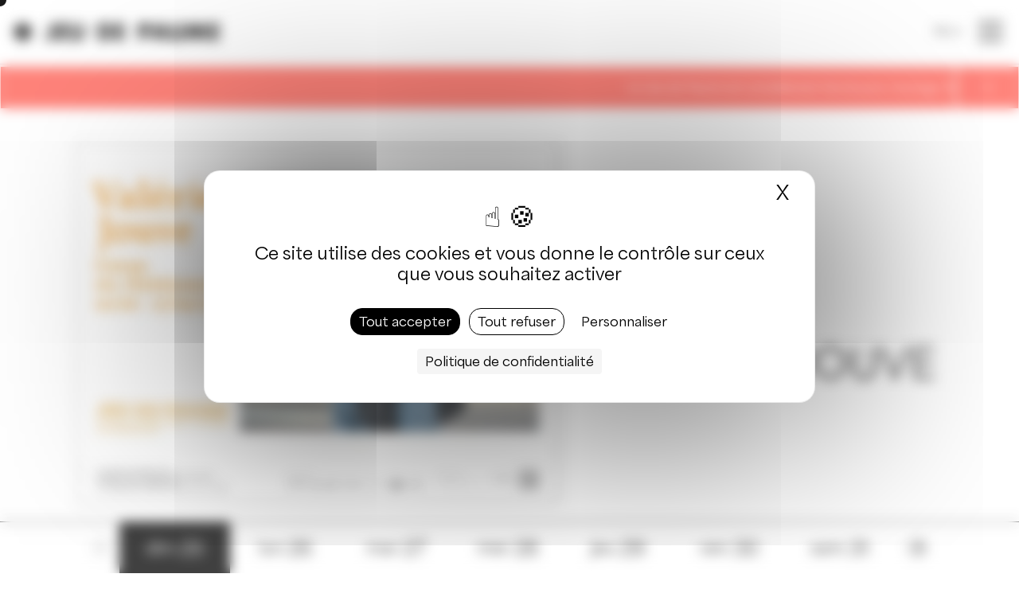

--- FILE ---
content_type: text/html; charset=UTF-8
request_url: https://jeudepaume.org/mediateque/valerie-jouve/
body_size: 125197
content:
<!DOCTYPE html><html class="no-js" lang="fr-FR"><head><meta charset="UTF-8"><meta http-equiv="Content-Type" content="text/html; charset=UTF-8" /><meta http-equiv="X-UA-Compatible" content="IE=edge,chrome=1"><meta name="viewport" content="width=device-width,initial-scale=1,minimum-scale=1,maximum-scale=1,user-scalable=no,minimal-ui"><meta name="facebook-domain-verification" content="09thzzhkr3gtse49xz0clq0oz3r0za" /><title>Valérie Jouve - Jeu de Paume</title><link rel="profile" href="https://gmpg.org/xfn/11"><link rel="pingback" href="" /><link rel="apple-touch-icon" sizes="144x144" href="https://jeudepaume.org/wp-content/themes/hands-woocommerce/favicon/apple-touch-icon.png"><link rel="icon" type="image/png" sizes="32x32" href="https://jeudepaume.org/wp-content/themes/hands-woocommerce/favicon/favicon-32x32.png"><link rel="icon" type="image/png" sizes="16x16" href="https://jeudepaume.org/wp-content/themes/hands-woocommerce/favicon/favicon-16x16.png"><link rel="mask-icon" href="https://jeudepaume.org/wp-content/themes/hands-woocommerce/favicon/safari-pinned-tab.svg" color="#5bbad5"><meta name="msapplication-TileColor" content="#000000"><meta name="theme-color" content="#ffffff"> <script defer src="https://polyfill.io/v3/polyfill.min.js?features=IntersectionObserver"></script> <meta name='robots' content='index, follow, max-image-preview:large, max-snippet:-1, max-video-preview:-1' /><link rel="dns-prefetch" href="//tarteaucitron.io"><link rel="preconnect" href="https://tarteaucitron.io" crossorigin=""><script type="text/javascript" src="https://tarteaucitron.io/load.js?domain=jeudepaume.org&uuid=c03895c73442e2b35de4a8eee78404194e2ab601"></script>  <script data-cfasync="false" data-pagespeed-no-defer>var gtm4wp_datalayer_name="dataLayer";var dataLayer=dataLayer||[];const gtm4wp_scrollerscript_debugmode=false;const gtm4wp_scrollerscript_callbacktime=100;const gtm4wp_scrollerscript_readerlocation=150;const gtm4wp_scrollerscript_contentelementid="content";const gtm4wp_scrollerscript_scannertime=60;</script> <link rel="canonical" href="https://jeudepaume.org/mediateque/valerie-jouve/" /><meta property="og:locale" content="fr_FR" /><meta property="og:type" content="article" /><meta property="og:title" content="Valérie Jouve - Jeu de Paume" /><meta property="og:url" content="https://jeudepaume.org/mediateque/valerie-jouve/" /><meta property="og:site_name" content="Jeu de Paume" /><meta property="article:modified_time" content="2021-05-10T11:53:34+00:00" /><meta property="og:image" content="https://jeudepaume.org/wp-content/uploads/2021/04/JDP-LSDI-ZOOM.gif" /><meta property="og:image:width" content="1180" /><meta property="og:image:height" content="733" /><meta property="og:image:type" content="image/gif" /><meta name="twitter:card" content="summary_large_image" /><style media="all">@charset "UTF-8";@import url(https://fonts.googleapis.com/css2?family=Spectral&display=swap);img:is([sizes=auto i],[sizes^="auto," i]){contain-intrinsic-size:3000px 1500px}.wp-block-accordion{box-sizing:border-box}.wp-block-accordion-item.is-open>.wp-block-accordion-heading .wp-block-accordion-heading__toggle-icon{transform:rotate(45deg)}@media (prefers-reduced-motion:no-preference){.wp-block-accordion-item{transition:grid-template-rows .3s ease-out}.wp-block-accordion-item>.wp-block-accordion-heading .wp-block-accordion-heading__toggle-icon{transition:transform .2s ease-in-out}}.wp-block-accordion-heading{margin:0}.wp-block-accordion-heading__toggle{align-items:center;background-color:inherit!important;border:none;color:inherit!important;cursor:pointer;display:flex;font-family:inherit;font-size:inherit;font-style:inherit;font-weight:inherit;letter-spacing:inherit;line-height:inherit;overflow:hidden;padding:var(--wp--preset--spacing--20,1em) 0;text-align:inherit;text-decoration:inherit;text-transform:inherit;width:100%;word-spacing:inherit}.wp-block-accordion-heading__toggle:not(:focus-visible){outline:none}.wp-block-accordion-heading__toggle:focus,.wp-block-accordion-heading__toggle:hover{background-color:inherit!important;border:none;box-shadow:none;color:inherit;padding:var(--wp--preset--spacing--20,1em) 0;text-decoration:none}.wp-block-accordion-heading__toggle:focus-visible{outline:auto;outline-offset:0}.wp-block-accordion-heading__toggle:hover .wp-block-accordion-heading__toggle-title{text-decoration:underline}.wp-block-accordion-heading__toggle-title{flex:1}.wp-block-accordion-heading__toggle-icon{align-items:center;display:flex;height:1.2em;justify-content:center;width:1.2em}.wp-block-accordion-panel[aria-hidden=true],.wp-block-accordion-panel[inert]{display:none;margin-block-start:0}.wp-block-archives{box-sizing:border-box}.wp-block-archives-dropdown label{display:block}.wp-block-avatar{line-height:0}.wp-block-avatar,.wp-block-avatar img{box-sizing:border-box}.wp-block-avatar.aligncenter{text-align:center}.wp-block-audio{box-sizing:border-box}.wp-block-audio :where(figcaption){margin-bottom:1em;margin-top:.5em}.wp-block-audio audio{min-width:300px;width:100%}.wp-block-breadcrumbs{box-sizing:border-box}.wp-block-breadcrumbs ol{flex-wrap:wrap;list-style:none}.wp-block-breadcrumbs li,.wp-block-breadcrumbs ol{align-items:center;display:flex;margin:0;padding:0}.wp-block-breadcrumbs li:not(:last-child):after{content:var(--separator,"/");margin:0 .5em;opacity:.7}.wp-block-breadcrumbs span{color:inherit}.wp-block-button__link{align-content:center;box-sizing:border-box;cursor:pointer;display:inline-block;height:100%;text-align:center;word-break:break-word}.wp-block-button__link.aligncenter{text-align:center}.wp-block-button__link.alignright{text-align:right}:where(.wp-block-button__link){border-radius:9999px;box-shadow:none;padding:calc(.667em + 2px) calc(1.333em + 2px);text-decoration:none}.wp-block-button[style*=text-decoration] .wp-block-button__link{text-decoration:inherit}.wp-block-buttons>.wp-block-button.has-custom-width{max-width:none}.wp-block-buttons>.wp-block-button.has-custom-width .wp-block-button__link{width:100%}.wp-block-buttons>.wp-block-button.has-custom-font-size .wp-block-button__link{font-size:inherit}.wp-block-buttons>.wp-block-button.wp-block-button__width-25{width:calc(25% - var(--wp--style--block-gap, .5em)*.75)}.wp-block-buttons>.wp-block-button.wp-block-button__width-50{width:calc(50% - var(--wp--style--block-gap, .5em)*.5)}.wp-block-buttons>.wp-block-button.wp-block-button__width-75{width:calc(75% - var(--wp--style--block-gap, .5em)*.25)}.wp-block-buttons>.wp-block-button.wp-block-button__width-100{flex-basis:100%;width:100%}.wp-block-buttons.is-vertical>.wp-block-button.wp-block-button__width-25{width:25%}.wp-block-buttons.is-vertical>.wp-block-button.wp-block-button__width-50{width:50%}.wp-block-buttons.is-vertical>.wp-block-button.wp-block-button__width-75{width:75%}.wp-block-button.is-style-squared,.wp-block-button__link.wp-block-button.is-style-squared{border-radius:0}.wp-block-button.no-border-radius,.wp-block-button__link.no-border-radius{border-radius:0!important}:root :where(.wp-block-button .wp-block-button__link.is-style-outline),:root :where(.wp-block-button.is-style-outline>.wp-block-button__link){border:2px solid;padding:.667em 1.333em}:root :where(.wp-block-button .wp-block-button__link.is-style-outline:not(.has-text-color)),:root :where(.wp-block-button.is-style-outline>.wp-block-button__link:not(.has-text-color)){color:currentColor}:root :where(.wp-block-button .wp-block-button__link.is-style-outline:not(.has-background)),:root :where(.wp-block-button.is-style-outline>.wp-block-button__link:not(.has-background)){background-color:initial;background-image:none}.wp-block-buttons{box-sizing:border-box}.wp-block-buttons.is-vertical{flex-direction:column}.wp-block-buttons.is-vertical>.wp-block-button:last-child{margin-bottom:0}.wp-block-buttons>.wp-block-button{display:inline-block;margin:0}.wp-block-buttons.is-content-justification-left{justify-content:flex-start}.wp-block-buttons.is-content-justification-left.is-vertical{align-items:flex-start}.wp-block-buttons.is-content-justification-center{justify-content:center}.wp-block-buttons.is-content-justification-center.is-vertical{align-items:center}.wp-block-buttons.is-content-justification-right{justify-content:flex-end}.wp-block-buttons.is-content-justification-right.is-vertical{align-items:flex-end}.wp-block-buttons.is-content-justification-space-between{justify-content:space-between}.wp-block-buttons.aligncenter{text-align:center}.wp-block-buttons:not(.is-content-justification-space-between,.is-content-justification-right,.is-content-justification-left,.is-content-justification-center) .wp-block-button.aligncenter{margin-left:auto;margin-right:auto;width:100%}.wp-block-buttons[style*=text-decoration] .wp-block-button,.wp-block-buttons[style*=text-decoration] .wp-block-button__link{text-decoration:inherit}.wp-block-buttons.has-custom-font-size .wp-block-button__link{font-size:inherit}.wp-block-buttons .wp-block-button__link{width:100%}.wp-block-button.aligncenter,.wp-block-calendar{text-align:center}.wp-block-calendar td,.wp-block-calendar th{border:1px solid;padding:.25em}.wp-block-calendar th{font-weight:400}.wp-block-calendar caption{background-color:inherit}.wp-block-calendar table{border-collapse:collapse;width:100%}.wp-block-calendar table.has-background th{background-color:inherit}.wp-block-calendar table.has-text-color th{color:inherit}.wp-block-calendar :where(table:not(.has-text-color)){color:#40464d}.wp-block-calendar :where(table:not(.has-text-color)) td,.wp-block-calendar :where(table:not(.has-text-color)) th{border-color:#ddd}:where(.wp-block-calendar table:not(.has-background) th){background:#ddd}.wp-block-categories{box-sizing:border-box}.wp-block-categories.alignleft{margin-right:2em}.wp-block-categories.alignright{margin-left:2em}.wp-block-categories.wp-block-categories-dropdown.aligncenter{text-align:center}.wp-block-categories .wp-block-categories__label{display:block;width:100%}.wp-block-code{box-sizing:border-box}.wp-block-code code{direction:ltr;display:block;font-family:inherit;overflow-wrap:break-word;text-align:initial;white-space:pre-wrap}.wp-block-columns{box-sizing:border-box;display:flex;flex-wrap:wrap!important}@media (min-width:782px){.wp-block-columns{flex-wrap:nowrap!important}}.wp-block-columns{align-items:normal!important}.wp-block-columns.are-vertically-aligned-top{align-items:flex-start}.wp-block-columns.are-vertically-aligned-center{align-items:center}.wp-block-columns.are-vertically-aligned-bottom{align-items:flex-end}@media (max-width:781px){.wp-block-columns:not(.is-not-stacked-on-mobile)>.wp-block-column{flex-basis:100%!important}}@media (min-width:782px){.wp-block-columns:not(.is-not-stacked-on-mobile)>.wp-block-column{flex-basis:0;flex-grow:1}.wp-block-columns:not(.is-not-stacked-on-mobile)>.wp-block-column[style*=flex-basis]{flex-grow:0}}.wp-block-columns.is-not-stacked-on-mobile{flex-wrap:nowrap!important}.wp-block-columns.is-not-stacked-on-mobile>.wp-block-column{flex-basis:0;flex-grow:1}.wp-block-columns.is-not-stacked-on-mobile>.wp-block-column[style*=flex-basis]{flex-grow:0}:where(.wp-block-columns){margin-bottom:1.75em}:where(.wp-block-columns.has-background){padding:1.25em 2.375em}.wp-block-column{flex-grow:1;min-width:0;overflow-wrap:break-word;word-break:break-word}.wp-block-column.is-vertically-aligned-top{align-self:flex-start}.wp-block-column.is-vertically-aligned-center{align-self:center}.wp-block-column.is-vertically-aligned-bottom{align-self:flex-end}.wp-block-column.is-vertically-aligned-stretch{align-self:stretch}.wp-block-column.is-vertically-aligned-bottom,.wp-block-column.is-vertically-aligned-center,.wp-block-column.is-vertically-aligned-top{width:100%}.wp-block-post-comments{box-sizing:border-box}.wp-block-post-comments .alignleft{float:left}.wp-block-post-comments .alignright{float:right}.wp-block-post-comments .navigation:after{clear:both;content:"";display:table}.wp-block-post-comments .commentlist{clear:both;list-style:none;margin:0;padding:0}.wp-block-post-comments .commentlist .comment{min-height:2.25em;padding-left:3.25em}.wp-block-post-comments .commentlist .comment p{font-size:1em;line-height:1.8;margin:1em 0}.wp-block-post-comments .commentlist .children{list-style:none;margin:0;padding:0}.wp-block-post-comments .comment-author{line-height:1.5}.wp-block-post-comments .comment-author .avatar{border-radius:1.5em;display:block;float:left;height:2.5em;margin-right:.75em;margin-top:.5em;width:2.5em}.wp-block-post-comments .comment-author cite{font-style:normal}.wp-block-post-comments .comment-meta{font-size:.875em;line-height:1.5}.wp-block-post-comments .comment-meta b{font-weight:400}.wp-block-post-comments .comment-meta .comment-awaiting-moderation{display:block;margin-bottom:1em;margin-top:1em}.wp-block-post-comments .comment-body .commentmetadata{font-size:.875em}.wp-block-post-comments .comment-form-author label,.wp-block-post-comments .comment-form-comment label,.wp-block-post-comments .comment-form-email label,.wp-block-post-comments .comment-form-url label{display:block;margin-bottom:.25em}.wp-block-post-comments .comment-form input:not([type=submit]):not([type=checkbox]),.wp-block-post-comments .comment-form textarea{box-sizing:border-box;display:block;width:100%}.wp-block-post-comments .comment-form-cookies-consent{display:flex;gap:.25em}.wp-block-post-comments .comment-form-cookies-consent #wp-comment-cookies-consent{margin-top:.35em}.wp-block-post-comments .comment-reply-title{margin-bottom:0}.wp-block-post-comments .comment-reply-title :where(small){font-size:var(--wp--preset--font-size--medium,smaller);margin-left:.5em}.wp-block-post-comments .reply{font-size:.875em;margin-bottom:1.4em}.wp-block-post-comments input:not([type=submit]),.wp-block-post-comments textarea{border:1px solid #949494;font-family:inherit;font-size:1em}.wp-block-post-comments input:not([type=submit]):not([type=checkbox]),.wp-block-post-comments textarea{padding:calc(.667em + 2px)}:where(.wp-block-post-comments input[type=submit]){border:none}.wp-block-comments{box-sizing:border-box}.wp-block-comments-pagination>.wp-block-comments-pagination-next,.wp-block-comments-pagination>.wp-block-comments-pagination-numbers,.wp-block-comments-pagination>.wp-block-comments-pagination-previous{font-size:inherit}.wp-block-comments-pagination .wp-block-comments-pagination-previous-arrow{display:inline-block;margin-right:1ch}.wp-block-comments-pagination .wp-block-comments-pagination-previous-arrow:not(.is-arrow-chevron){transform:scaleX(1)}.wp-block-comments-pagination .wp-block-comments-pagination-next-arrow{display:inline-block;margin-left:1ch}.wp-block-comments-pagination .wp-block-comments-pagination-next-arrow:not(.is-arrow-chevron){transform:scaleX(1)}.wp-block-comments-pagination.aligncenter{justify-content:center}.wp-block-comment-template{box-sizing:border-box;list-style:none;margin-bottom:0;max-width:100%;padding:0}.wp-block-comment-template li{clear:both}.wp-block-comment-template ol{list-style:none;margin-bottom:0;max-width:100%;padding-left:2rem}.wp-block-comment-template.alignleft{float:left}.wp-block-comment-template.aligncenter{margin-left:auto;margin-right:auto;width:fit-content}.wp-block-comment-template.alignright{float:right}.wp-block-comment-date{box-sizing:border-box}.comment-awaiting-moderation{display:block;font-size:.875em;line-height:1.5}.wp-block-comment-author-name,.wp-block-comment-content,.wp-block-comment-edit-link,.wp-block-comment-reply-link{box-sizing:border-box}.wp-block-cover,.wp-block-cover-image{align-items:center;background-position:50%;box-sizing:border-box;display:flex;justify-content:center;min-height:430px;overflow:hidden;overflow:clip;padding:1em;position:relative}.wp-block-cover .has-background-dim:not([class*=-background-color]),.wp-block-cover-image .has-background-dim:not([class*=-background-color]),.wp-block-cover-image.has-background-dim:not([class*=-background-color]),.wp-block-cover.has-background-dim:not([class*=-background-color]){background-color:#000}.wp-block-cover .has-background-dim.has-background-gradient,.wp-block-cover-image .has-background-dim.has-background-gradient{background-color:initial}.wp-block-cover-image.has-background-dim:before,.wp-block-cover.has-background-dim:before{background-color:inherit;content:""}.wp-block-cover .wp-block-cover__background,.wp-block-cover .wp-block-cover__gradient-background,.wp-block-cover-image .wp-block-cover__background,.wp-block-cover-image .wp-block-cover__gradient-background,.wp-block-cover-image.has-background-dim:not(.has-background-gradient):before,.wp-block-cover.has-background-dim:not(.has-background-gradient):before{bottom:0;left:0;opacity:.5;position:absolute;right:0;top:0}.wp-block-cover-image.has-background-dim.has-background-dim-10 .wp-block-cover__background,.wp-block-cover-image.has-background-dim.has-background-dim-10 .wp-block-cover__gradient-background,.wp-block-cover-image.has-background-dim.has-background-dim-10:not(.has-background-gradient):before,.wp-block-cover.has-background-dim.has-background-dim-10 .wp-block-cover__background,.wp-block-cover.has-background-dim.has-background-dim-10 .wp-block-cover__gradient-background,.wp-block-cover.has-background-dim.has-background-dim-10:not(.has-background-gradient):before{opacity:.1}.wp-block-cover-image.has-background-dim.has-background-dim-20 .wp-block-cover__background,.wp-block-cover-image.has-background-dim.has-background-dim-20 .wp-block-cover__gradient-background,.wp-block-cover-image.has-background-dim.has-background-dim-20:not(.has-background-gradient):before,.wp-block-cover.has-background-dim.has-background-dim-20 .wp-block-cover__background,.wp-block-cover.has-background-dim.has-background-dim-20 .wp-block-cover__gradient-background,.wp-block-cover.has-background-dim.has-background-dim-20:not(.has-background-gradient):before{opacity:.2}.wp-block-cover-image.has-background-dim.has-background-dim-30 .wp-block-cover__background,.wp-block-cover-image.has-background-dim.has-background-dim-30 .wp-block-cover__gradient-background,.wp-block-cover-image.has-background-dim.has-background-dim-30:not(.has-background-gradient):before,.wp-block-cover.has-background-dim.has-background-dim-30 .wp-block-cover__background,.wp-block-cover.has-background-dim.has-background-dim-30 .wp-block-cover__gradient-background,.wp-block-cover.has-background-dim.has-background-dim-30:not(.has-background-gradient):before{opacity:.3}.wp-block-cover-image.has-background-dim.has-background-dim-40 .wp-block-cover__background,.wp-block-cover-image.has-background-dim.has-background-dim-40 .wp-block-cover__gradient-background,.wp-block-cover-image.has-background-dim.has-background-dim-40:not(.has-background-gradient):before,.wp-block-cover.has-background-dim.has-background-dim-40 .wp-block-cover__background,.wp-block-cover.has-background-dim.has-background-dim-40 .wp-block-cover__gradient-background,.wp-block-cover.has-background-dim.has-background-dim-40:not(.has-background-gradient):before{opacity:.4}.wp-block-cover-image.has-background-dim.has-background-dim-50 .wp-block-cover__background,.wp-block-cover-image.has-background-dim.has-background-dim-50 .wp-block-cover__gradient-background,.wp-block-cover-image.has-background-dim.has-background-dim-50:not(.has-background-gradient):before,.wp-block-cover.has-background-dim.has-background-dim-50 .wp-block-cover__background,.wp-block-cover.has-background-dim.has-background-dim-50 .wp-block-cover__gradient-background,.wp-block-cover.has-background-dim.has-background-dim-50:not(.has-background-gradient):before{opacity:.5}.wp-block-cover-image.has-background-dim.has-background-dim-60 .wp-block-cover__background,.wp-block-cover-image.has-background-dim.has-background-dim-60 .wp-block-cover__gradient-background,.wp-block-cover-image.has-background-dim.has-background-dim-60:not(.has-background-gradient):before,.wp-block-cover.has-background-dim.has-background-dim-60 .wp-block-cover__background,.wp-block-cover.has-background-dim.has-background-dim-60 .wp-block-cover__gradient-background,.wp-block-cover.has-background-dim.has-background-dim-60:not(.has-background-gradient):before{opacity:.6}.wp-block-cover-image.has-background-dim.has-background-dim-70 .wp-block-cover__background,.wp-block-cover-image.has-background-dim.has-background-dim-70 .wp-block-cover__gradient-background,.wp-block-cover-image.has-background-dim.has-background-dim-70:not(.has-background-gradient):before,.wp-block-cover.has-background-dim.has-background-dim-70 .wp-block-cover__background,.wp-block-cover.has-background-dim.has-background-dim-70 .wp-block-cover__gradient-background,.wp-block-cover.has-background-dim.has-background-dim-70:not(.has-background-gradient):before{opacity:.7}.wp-block-cover-image.has-background-dim.has-background-dim-80 .wp-block-cover__background,.wp-block-cover-image.has-background-dim.has-background-dim-80 .wp-block-cover__gradient-background,.wp-block-cover-image.has-background-dim.has-background-dim-80:not(.has-background-gradient):before,.wp-block-cover.has-background-dim.has-background-dim-80 .wp-block-cover__background,.wp-block-cover.has-background-dim.has-background-dim-80 .wp-block-cover__gradient-background,.wp-block-cover.has-background-dim.has-background-dim-80:not(.has-background-gradient):before{opacity:.8}.wp-block-cover-image.has-background-dim.has-background-dim-90 .wp-block-cover__background,.wp-block-cover-image.has-background-dim.has-background-dim-90 .wp-block-cover__gradient-background,.wp-block-cover-image.has-background-dim.has-background-dim-90:not(.has-background-gradient):before,.wp-block-cover.has-background-dim.has-background-dim-90 .wp-block-cover__background,.wp-block-cover.has-background-dim.has-background-dim-90 .wp-block-cover__gradient-background,.wp-block-cover.has-background-dim.has-background-dim-90:not(.has-background-gradient):before{opacity:.9}.wp-block-cover-image.has-background-dim.has-background-dim-100 .wp-block-cover__background,.wp-block-cover-image.has-background-dim.has-background-dim-100 .wp-block-cover__gradient-background,.wp-block-cover-image.has-background-dim.has-background-dim-100:not(.has-background-gradient):before,.wp-block-cover.has-background-dim.has-background-dim-100 .wp-block-cover__background,.wp-block-cover.has-background-dim.has-background-dim-100 .wp-block-cover__gradient-background,.wp-block-cover.has-background-dim.has-background-dim-100:not(.has-background-gradient):before{opacity:1}.wp-block-cover .wp-block-cover__background.has-background-dim.has-background-dim-0,.wp-block-cover .wp-block-cover__gradient-background.has-background-dim.has-background-dim-0,.wp-block-cover-image .wp-block-cover__background.has-background-dim.has-background-dim-0,.wp-block-cover-image .wp-block-cover__gradient-background.has-background-dim.has-background-dim-0{opacity:0}.wp-block-cover .wp-block-cover__background.has-background-dim.has-background-dim-10,.wp-block-cover .wp-block-cover__gradient-background.has-background-dim.has-background-dim-10,.wp-block-cover-image .wp-block-cover__background.has-background-dim.has-background-dim-10,.wp-block-cover-image .wp-block-cover__gradient-background.has-background-dim.has-background-dim-10{opacity:.1}.wp-block-cover .wp-block-cover__background.has-background-dim.has-background-dim-20,.wp-block-cover .wp-block-cover__gradient-background.has-background-dim.has-background-dim-20,.wp-block-cover-image .wp-block-cover__background.has-background-dim.has-background-dim-20,.wp-block-cover-image .wp-block-cover__gradient-background.has-background-dim.has-background-dim-20{opacity:.2}.wp-block-cover .wp-block-cover__background.has-background-dim.has-background-dim-30,.wp-block-cover .wp-block-cover__gradient-background.has-background-dim.has-background-dim-30,.wp-block-cover-image .wp-block-cover__background.has-background-dim.has-background-dim-30,.wp-block-cover-image .wp-block-cover__gradient-background.has-background-dim.has-background-dim-30{opacity:.3}.wp-block-cover .wp-block-cover__background.has-background-dim.has-background-dim-40,.wp-block-cover .wp-block-cover__gradient-background.has-background-dim.has-background-dim-40,.wp-block-cover-image .wp-block-cover__background.has-background-dim.has-background-dim-40,.wp-block-cover-image .wp-block-cover__gradient-background.has-background-dim.has-background-dim-40{opacity:.4}.wp-block-cover .wp-block-cover__background.has-background-dim.has-background-dim-50,.wp-block-cover .wp-block-cover__gradient-background.has-background-dim.has-background-dim-50,.wp-block-cover-image .wp-block-cover__background.has-background-dim.has-background-dim-50,.wp-block-cover-image .wp-block-cover__gradient-background.has-background-dim.has-background-dim-50{opacity:.5}.wp-block-cover .wp-block-cover__background.has-background-dim.has-background-dim-60,.wp-block-cover .wp-block-cover__gradient-background.has-background-dim.has-background-dim-60,.wp-block-cover-image .wp-block-cover__background.has-background-dim.has-background-dim-60,.wp-block-cover-image .wp-block-cover__gradient-background.has-background-dim.has-background-dim-60{opacity:.6}.wp-block-cover .wp-block-cover__background.has-background-dim.has-background-dim-70,.wp-block-cover .wp-block-cover__gradient-background.has-background-dim.has-background-dim-70,.wp-block-cover-image .wp-block-cover__background.has-background-dim.has-background-dim-70,.wp-block-cover-image .wp-block-cover__gradient-background.has-background-dim.has-background-dim-70{opacity:.7}.wp-block-cover .wp-block-cover__background.has-background-dim.has-background-dim-80,.wp-block-cover .wp-block-cover__gradient-background.has-background-dim.has-background-dim-80,.wp-block-cover-image .wp-block-cover__background.has-background-dim.has-background-dim-80,.wp-block-cover-image .wp-block-cover__gradient-background.has-background-dim.has-background-dim-80{opacity:.8}.wp-block-cover .wp-block-cover__background.has-background-dim.has-background-dim-90,.wp-block-cover .wp-block-cover__gradient-background.has-background-dim.has-background-dim-90,.wp-block-cover-image .wp-block-cover__background.has-background-dim.has-background-dim-90,.wp-block-cover-image .wp-block-cover__gradient-background.has-background-dim.has-background-dim-90{opacity:.9}.wp-block-cover .wp-block-cover__background.has-background-dim.has-background-dim-100,.wp-block-cover .wp-block-cover__gradient-background.has-background-dim.has-background-dim-100,.wp-block-cover-image .wp-block-cover__background.has-background-dim.has-background-dim-100,.wp-block-cover-image .wp-block-cover__gradient-background.has-background-dim.has-background-dim-100{opacity:1}.wp-block-cover-image.alignleft,.wp-block-cover-image.alignright,.wp-block-cover.alignleft,.wp-block-cover.alignright{max-width:420px;width:100%}.wp-block-cover-image.aligncenter,.wp-block-cover-image.alignleft,.wp-block-cover-image.alignright,.wp-block-cover.aligncenter,.wp-block-cover.alignleft,.wp-block-cover.alignright{display:flex}.wp-block-cover .wp-block-cover__inner-container,.wp-block-cover-image .wp-block-cover__inner-container{color:inherit;position:relative;width:100%}.wp-block-cover-image.is-position-top-left,.wp-block-cover.is-position-top-left{align-items:flex-start;justify-content:flex-start}.wp-block-cover-image.is-position-top-center,.wp-block-cover.is-position-top-center{align-items:flex-start;justify-content:center}.wp-block-cover-image.is-position-top-right,.wp-block-cover.is-position-top-right{align-items:flex-start;justify-content:flex-end}.wp-block-cover-image.is-position-center-left,.wp-block-cover.is-position-center-left{align-items:center;justify-content:flex-start}.wp-block-cover-image.is-position-center-center,.wp-block-cover.is-position-center-center{align-items:center;justify-content:center}.wp-block-cover-image.is-position-center-right,.wp-block-cover.is-position-center-right{align-items:center;justify-content:flex-end}.wp-block-cover-image.is-position-bottom-left,.wp-block-cover.is-position-bottom-left{align-items:flex-end;justify-content:flex-start}.wp-block-cover-image.is-position-bottom-center,.wp-block-cover.is-position-bottom-center{align-items:flex-end;justify-content:center}.wp-block-cover-image.is-position-bottom-right,.wp-block-cover.is-position-bottom-right{align-items:flex-end;justify-content:flex-end}.wp-block-cover-image.has-custom-content-position.has-custom-content-position .wp-block-cover__inner-container,.wp-block-cover.has-custom-content-position.has-custom-content-position .wp-block-cover__inner-container{margin:0}.wp-block-cover-image.has-custom-content-position.has-custom-content-position.is-position-bottom-left .wp-block-cover__inner-container,.wp-block-cover-image.has-custom-content-position.has-custom-content-position.is-position-bottom-right .wp-block-cover__inner-container,.wp-block-cover-image.has-custom-content-position.has-custom-content-position.is-position-center-left .wp-block-cover__inner-container,.wp-block-cover-image.has-custom-content-position.has-custom-content-position.is-position-center-right .wp-block-cover__inner-container,.wp-block-cover-image.has-custom-content-position.has-custom-content-position.is-position-top-left .wp-block-cover__inner-container,.wp-block-cover-image.has-custom-content-position.has-custom-content-position.is-position-top-right .wp-block-cover__inner-container,.wp-block-cover.has-custom-content-position.has-custom-content-position.is-position-bottom-left .wp-block-cover__inner-container,.wp-block-cover.has-custom-content-position.has-custom-content-position.is-position-bottom-right .wp-block-cover__inner-container,.wp-block-cover.has-custom-content-position.has-custom-content-position.is-position-center-left .wp-block-cover__inner-container,.wp-block-cover.has-custom-content-position.has-custom-content-position.is-position-center-right .wp-block-cover__inner-container,.wp-block-cover.has-custom-content-position.has-custom-content-position.is-position-top-left .wp-block-cover__inner-container,.wp-block-cover.has-custom-content-position.has-custom-content-position.is-position-top-right .wp-block-cover__inner-container{margin:0;width:auto}.wp-block-cover .wp-block-cover__image-background,.wp-block-cover video.wp-block-cover__video-background,.wp-block-cover-image .wp-block-cover__image-background,.wp-block-cover-image video.wp-block-cover__video-background{border:none;bottom:0;box-shadow:none;height:100%;left:0;margin:0;max-height:none;max-width:none;object-fit:cover;outline:none;padding:0;position:absolute;right:0;top:0;width:100%}.wp-block-cover-image.has-parallax,.wp-block-cover.has-parallax,.wp-block-cover__image-background.has-parallax,video.wp-block-cover__video-background.has-parallax{background-attachment:fixed;background-repeat:no-repeat;background-size:cover}@supports (-webkit-touch-callout:inherit){.wp-block-cover-image.has-parallax,.wp-block-cover.has-parallax,.wp-block-cover__image-background.has-parallax,video.wp-block-cover__video-background.has-parallax{background-attachment:scroll}}@media (prefers-reduced-motion:reduce){.wp-block-cover-image.has-parallax,.wp-block-cover.has-parallax,.wp-block-cover__image-background.has-parallax,video.wp-block-cover__video-background.has-parallax{background-attachment:scroll}}.wp-block-cover-image.is-repeated,.wp-block-cover.is-repeated,.wp-block-cover__image-background.is-repeated,video.wp-block-cover__video-background.is-repeated{background-repeat:repeat;background-size:auto}.wp-block-cover-image-text,.wp-block-cover-image-text a,.wp-block-cover-image-text a:active,.wp-block-cover-image-text a:focus,.wp-block-cover-image-text a:hover,.wp-block-cover-text,.wp-block-cover-text a,.wp-block-cover-text a:active,.wp-block-cover-text a:focus,.wp-block-cover-text a:hover,section.wp-block-cover-image h2,section.wp-block-cover-image h2 a,section.wp-block-cover-image h2 a:active,section.wp-block-cover-image h2 a:focus,section.wp-block-cover-image h2 a:hover{color:#fff}.wp-block-cover-image .wp-block-cover.has-left-content{justify-content:flex-start}.wp-block-cover-image .wp-block-cover.has-right-content{justify-content:flex-end}.wp-block-cover-image.has-left-content .wp-block-cover-image-text,.wp-block-cover.has-left-content .wp-block-cover-text,section.wp-block-cover-image.has-left-content>h2{margin-left:0;text-align:left}.wp-block-cover-image.has-right-content .wp-block-cover-image-text,.wp-block-cover.has-right-content .wp-block-cover-text,section.wp-block-cover-image.has-right-content>h2{margin-right:0;text-align:right}.wp-block-cover .wp-block-cover-text,.wp-block-cover-image .wp-block-cover-image-text,section.wp-block-cover-image>h2{font-size:2em;line-height:1.25;margin-bottom:0;max-width:840px;padding:.44em;text-align:center;z-index:1}:where(.wp-block-cover-image:not(.has-text-color)),:where(.wp-block-cover:not(.has-text-color)){color:#fff}:where(.wp-block-cover-image.is-light:not(.has-text-color)),:where(.wp-block-cover.is-light:not(.has-text-color)){color:#000}:root :where(.wp-block-cover h1:not(.has-text-color)),:root :where(.wp-block-cover h2:not(.has-text-color)),:root :where(.wp-block-cover h3:not(.has-text-color)),:root :where(.wp-block-cover h4:not(.has-text-color)),:root :where(.wp-block-cover h5:not(.has-text-color)),:root :where(.wp-block-cover h6:not(.has-text-color)),:root :where(.wp-block-cover p:not(.has-text-color)){color:inherit}body:not(.editor-styles-wrapper) .wp-block-cover:not(.wp-block-cover:has(.wp-block-cover__background+.wp-block-cover__inner-container)) .wp-block-cover__image-background,body:not(.editor-styles-wrapper) .wp-block-cover:not(.wp-block-cover:has(.wp-block-cover__background+.wp-block-cover__inner-container)) .wp-block-cover__video-background{z-index:0}body:not(.editor-styles-wrapper) .wp-block-cover:not(.wp-block-cover:has(.wp-block-cover__background+.wp-block-cover__inner-container)) .wp-block-cover__background,body:not(.editor-styles-wrapper) .wp-block-cover:not(.wp-block-cover:has(.wp-block-cover__background+.wp-block-cover__inner-container)) .wp-block-cover__gradient-background,body:not(.editor-styles-wrapper) .wp-block-cover:not(.wp-block-cover:has(.wp-block-cover__background+.wp-block-cover__inner-container)) .wp-block-cover__inner-container,body:not(.editor-styles-wrapper) .wp-block-cover:not(.wp-block-cover:has(.wp-block-cover__background+.wp-block-cover__inner-container)).has-background-dim:not(.has-background-gradient):before{z-index:1}.has-modal-open body:not(.editor-styles-wrapper) .wp-block-cover:not(.wp-block-cover:has(.wp-block-cover__background+.wp-block-cover__inner-container)) .wp-block-cover__inner-container{z-index:auto}.wp-block-details{box-sizing:border-box}.wp-block-details summary{cursor:pointer}.wp-block-embed.alignleft,.wp-block-embed.alignright,.wp-block[data-align=left]>[data-type="core/embed"],.wp-block[data-align=right]>[data-type="core/embed"]{max-width:360px;width:100%}.wp-block-embed.alignleft .wp-block-embed__wrapper,.wp-block-embed.alignright .wp-block-embed__wrapper,.wp-block[data-align=left]>[data-type="core/embed"] .wp-block-embed__wrapper,.wp-block[data-align=right]>[data-type="core/embed"] .wp-block-embed__wrapper{min-width:280px}.wp-block-cover .wp-block-embed{min-height:240px;min-width:320px}.wp-block-embed{overflow-wrap:break-word}.wp-block-embed :where(figcaption){margin-bottom:1em;margin-top:.5em}.wp-block-embed iframe{max-width:100%}.wp-block-embed__wrapper{position:relative}.wp-embed-responsive .wp-has-aspect-ratio .wp-block-embed__wrapper:before{content:"";display:block;padding-top:50%}.wp-embed-responsive .wp-has-aspect-ratio iframe{bottom:0;height:100%;left:0;position:absolute;right:0;top:0;width:100%}.wp-embed-responsive .wp-embed-aspect-21-9 .wp-block-embed__wrapper:before{padding-top:42.85%}.wp-embed-responsive .wp-embed-aspect-18-9 .wp-block-embed__wrapper:before{padding-top:50%}.wp-embed-responsive .wp-embed-aspect-16-9 .wp-block-embed__wrapper:before{padding-top:56.25%}.wp-embed-responsive .wp-embed-aspect-4-3 .wp-block-embed__wrapper:before{padding-top:75%}.wp-embed-responsive .wp-embed-aspect-1-1 .wp-block-embed__wrapper:before{padding-top:100%}.wp-embed-responsive .wp-embed-aspect-9-16 .wp-block-embed__wrapper:before{padding-top:177.77%}.wp-embed-responsive .wp-embed-aspect-1-2 .wp-block-embed__wrapper:before{padding-top:200%}.wp-block-file{box-sizing:border-box}.wp-block-file:not(.wp-element-button){font-size:.8em}.wp-block-file.aligncenter{text-align:center}.wp-block-file.alignright{text-align:right}.wp-block-file *+.wp-block-file__button{margin-left:.75em}:where(.wp-block-file){margin-bottom:1.5em}.wp-block-file__embed{margin-bottom:1em}:where(.wp-block-file__button){border-radius:2em;display:inline-block;padding:.5em 1em}:where(.wp-block-file__button):where(a):active,:where(.wp-block-file__button):where(a):focus,:where(.wp-block-file__button):where(a):hover,:where(.wp-block-file__button):where(a):visited{box-shadow:none;color:#fff;opacity:.85;text-decoration:none}.wp-block-form-input__label{display:flex;flex-direction:column;gap:.25em;margin-bottom:.5em;width:100%}.wp-block-form-input__label.is-label-inline{align-items:center;flex-direction:row;gap:.5em}.wp-block-form-input__label.is-label-inline .wp-block-form-input__label-content{margin-bottom:.5em}.wp-block-form-input__label:has(input[type=checkbox]){flex-direction:row;width:fit-content}.wp-block-form-input__label:has(input[type=checkbox]) .wp-block-form-input__label-content{margin:0}.wp-block-form-input__label:has(.wp-block-form-input__label-content+input[type=checkbox]){flex-direction:row-reverse}.wp-block-form-input__label-content{width:fit-content}:where(.wp-block-form-input__input){font-size:1em;margin-bottom:.5em;padding:0 .5em}:where(.wp-block-form-input__input)[type=date],:where(.wp-block-form-input__input)[type=datetime-local],:where(.wp-block-form-input__input)[type=datetime],:where(.wp-block-form-input__input)[type=email],:where(.wp-block-form-input__input)[type=month],:where(.wp-block-form-input__input)[type=number],:where(.wp-block-form-input__input)[type=password],:where(.wp-block-form-input__input)[type=search],:where(.wp-block-form-input__input)[type=tel],:where(.wp-block-form-input__input)[type=text],:where(.wp-block-form-input__input)[type=time],:where(.wp-block-form-input__input)[type=url],:where(.wp-block-form-input__input)[type=week]{border-style:solid;border-width:1px;line-height:2;min-height:2em}textarea.wp-block-form-input__input{min-height:10em}.blocks-gallery-grid:not(.has-nested-images),.wp-block-gallery:not(.has-nested-images){display:flex;flex-wrap:wrap;list-style-type:none;margin:0;padding:0}.blocks-gallery-grid:not(.has-nested-images) .blocks-gallery-image,.blocks-gallery-grid:not(.has-nested-images) .blocks-gallery-item,.wp-block-gallery:not(.has-nested-images) .blocks-gallery-image,.wp-block-gallery:not(.has-nested-images) .blocks-gallery-item{display:flex;flex-direction:column;flex-grow:1;justify-content:center;margin:0 1em 1em 0;position:relative;width:calc(50% - 1em)}.blocks-gallery-grid:not(.has-nested-images) .blocks-gallery-image:nth-of-type(2n),.blocks-gallery-grid:not(.has-nested-images) .blocks-gallery-item:nth-of-type(2n),.wp-block-gallery:not(.has-nested-images) .blocks-gallery-image:nth-of-type(2n),.wp-block-gallery:not(.has-nested-images) .blocks-gallery-item:nth-of-type(2n){margin-right:0}.blocks-gallery-grid:not(.has-nested-images) .blocks-gallery-image figure,.blocks-gallery-grid:not(.has-nested-images) .blocks-gallery-item figure,.wp-block-gallery:not(.has-nested-images) .blocks-gallery-image figure,.wp-block-gallery:not(.has-nested-images) .blocks-gallery-item figure{align-items:flex-end;display:flex;height:100%;justify-content:flex-start;margin:0}.blocks-gallery-grid:not(.has-nested-images) .blocks-gallery-image img,.blocks-gallery-grid:not(.has-nested-images) .blocks-gallery-item img,.wp-block-gallery:not(.has-nested-images) .blocks-gallery-image img,.wp-block-gallery:not(.has-nested-images) .blocks-gallery-item img{display:block;height:auto;max-width:100%;width:auto}.blocks-gallery-grid:not(.has-nested-images) .blocks-gallery-image figcaption,.blocks-gallery-grid:not(.has-nested-images) .blocks-gallery-item figcaption,.wp-block-gallery:not(.has-nested-images) .blocks-gallery-image figcaption,.wp-block-gallery:not(.has-nested-images) .blocks-gallery-item figcaption{background:linear-gradient(0deg,#000000b3,#0000004d 70%,#0000);bottom:0;box-sizing:border-box;color:#fff;font-size:.8em;margin:0;max-height:100%;overflow:auto;padding:3em .77em .7em;position:absolute;text-align:center;width:100%;z-index:2}.blocks-gallery-grid:not(.has-nested-images) .blocks-gallery-image figcaption img,.blocks-gallery-grid:not(.has-nested-images) .blocks-gallery-item figcaption img,.wp-block-gallery:not(.has-nested-images) .blocks-gallery-image figcaption img,.wp-block-gallery:not(.has-nested-images) .blocks-gallery-item figcaption img{display:inline}.blocks-gallery-grid:not(.has-nested-images) figcaption,.wp-block-gallery:not(.has-nested-images) figcaption{flex-grow:1}.blocks-gallery-grid:not(.has-nested-images).is-cropped .blocks-gallery-image a,.blocks-gallery-grid:not(.has-nested-images).is-cropped .blocks-gallery-image img,.blocks-gallery-grid:not(.has-nested-images).is-cropped .blocks-gallery-item a,.blocks-gallery-grid:not(.has-nested-images).is-cropped .blocks-gallery-item img,.wp-block-gallery:not(.has-nested-images).is-cropped .blocks-gallery-image a,.wp-block-gallery:not(.has-nested-images).is-cropped .blocks-gallery-image img,.wp-block-gallery:not(.has-nested-images).is-cropped .blocks-gallery-item a,.wp-block-gallery:not(.has-nested-images).is-cropped .blocks-gallery-item img{flex:1;height:100%;object-fit:cover;width:100%}.blocks-gallery-grid:not(.has-nested-images).columns-1 .blocks-gallery-image,.blocks-gallery-grid:not(.has-nested-images).columns-1 .blocks-gallery-item,.wp-block-gallery:not(.has-nested-images).columns-1 .blocks-gallery-image,.wp-block-gallery:not(.has-nested-images).columns-1 .blocks-gallery-item{margin-right:0;width:100%}@media (min-width:600px){.blocks-gallery-grid:not(.has-nested-images).columns-3 .blocks-gallery-image,.blocks-gallery-grid:not(.has-nested-images).columns-3 .blocks-gallery-item,.wp-block-gallery:not(.has-nested-images).columns-3 .blocks-gallery-image,.wp-block-gallery:not(.has-nested-images).columns-3 .blocks-gallery-item{margin-right:1em;width:calc(33.33333% - .66667em)}.blocks-gallery-grid:not(.has-nested-images).columns-4 .blocks-gallery-image,.blocks-gallery-grid:not(.has-nested-images).columns-4 .blocks-gallery-item,.wp-block-gallery:not(.has-nested-images).columns-4 .blocks-gallery-image,.wp-block-gallery:not(.has-nested-images).columns-4 .blocks-gallery-item{margin-right:1em;width:calc(25% - .75em)}.blocks-gallery-grid:not(.has-nested-images).columns-5 .blocks-gallery-image,.blocks-gallery-grid:not(.has-nested-images).columns-5 .blocks-gallery-item,.wp-block-gallery:not(.has-nested-images).columns-5 .blocks-gallery-image,.wp-block-gallery:not(.has-nested-images).columns-5 .blocks-gallery-item{margin-right:1em;width:calc(20% - .8em)}.blocks-gallery-grid:not(.has-nested-images).columns-6 .blocks-gallery-image,.blocks-gallery-grid:not(.has-nested-images).columns-6 .blocks-gallery-item,.wp-block-gallery:not(.has-nested-images).columns-6 .blocks-gallery-image,.wp-block-gallery:not(.has-nested-images).columns-6 .blocks-gallery-item{margin-right:1em;width:calc(16.66667% - .83333em)}.blocks-gallery-grid:not(.has-nested-images).columns-7 .blocks-gallery-image,.blocks-gallery-grid:not(.has-nested-images).columns-7 .blocks-gallery-item,.wp-block-gallery:not(.has-nested-images).columns-7 .blocks-gallery-image,.wp-block-gallery:not(.has-nested-images).columns-7 .blocks-gallery-item{margin-right:1em;width:calc(14.28571% - .85714em)}.blocks-gallery-grid:not(.has-nested-images).columns-8 .blocks-gallery-image,.blocks-gallery-grid:not(.has-nested-images).columns-8 .blocks-gallery-item,.wp-block-gallery:not(.has-nested-images).columns-8 .blocks-gallery-image,.wp-block-gallery:not(.has-nested-images).columns-8 .blocks-gallery-item{margin-right:1em;width:calc(12.5% - .875em)}.blocks-gallery-grid:not(.has-nested-images).columns-1 .blocks-gallery-image:nth-of-type(1n),.blocks-gallery-grid:not(.has-nested-images).columns-1 .blocks-gallery-item:nth-of-type(1n),.blocks-gallery-grid:not(.has-nested-images).columns-2 .blocks-gallery-image:nth-of-type(2n),.blocks-gallery-grid:not(.has-nested-images).columns-2 .blocks-gallery-item:nth-of-type(2n),.blocks-gallery-grid:not(.has-nested-images).columns-3 .blocks-gallery-image:nth-of-type(3n),.blocks-gallery-grid:not(.has-nested-images).columns-3 .blocks-gallery-item:nth-of-type(3n),.blocks-gallery-grid:not(.has-nested-images).columns-4 .blocks-gallery-image:nth-of-type(4n),.blocks-gallery-grid:not(.has-nested-images).columns-4 .blocks-gallery-item:nth-of-type(4n),.blocks-gallery-grid:not(.has-nested-images).columns-5 .blocks-gallery-image:nth-of-type(5n),.blocks-gallery-grid:not(.has-nested-images).columns-5 .blocks-gallery-item:nth-of-type(5n),.blocks-gallery-grid:not(.has-nested-images).columns-6 .blocks-gallery-image:nth-of-type(6n),.blocks-gallery-grid:not(.has-nested-images).columns-6 .blocks-gallery-item:nth-of-type(6n),.blocks-gallery-grid:not(.has-nested-images).columns-7 .blocks-gallery-image:nth-of-type(7n),.blocks-gallery-grid:not(.has-nested-images).columns-7 .blocks-gallery-item:nth-of-type(7n),.blocks-gallery-grid:not(.has-nested-images).columns-8 .blocks-gallery-image:nth-of-type(8n),.blocks-gallery-grid:not(.has-nested-images).columns-8 .blocks-gallery-item:nth-of-type(8n),.wp-block-gallery:not(.has-nested-images).columns-1 .blocks-gallery-image:nth-of-type(1n),.wp-block-gallery:not(.has-nested-images).columns-1 .blocks-gallery-item:nth-of-type(1n),.wp-block-gallery:not(.has-nested-images).columns-2 .blocks-gallery-image:nth-of-type(2n),.wp-block-gallery:not(.has-nested-images).columns-2 .blocks-gallery-item:nth-of-type(2n),.wp-block-gallery:not(.has-nested-images).columns-3 .blocks-gallery-image:nth-of-type(3n),.wp-block-gallery:not(.has-nested-images).columns-3 .blocks-gallery-item:nth-of-type(3n),.wp-block-gallery:not(.has-nested-images).columns-4 .blocks-gallery-image:nth-of-type(4n),.wp-block-gallery:not(.has-nested-images).columns-4 .blocks-gallery-item:nth-of-type(4n),.wp-block-gallery:not(.has-nested-images).columns-5 .blocks-gallery-image:nth-of-type(5n),.wp-block-gallery:not(.has-nested-images).columns-5 .blocks-gallery-item:nth-of-type(5n),.wp-block-gallery:not(.has-nested-images).columns-6 .blocks-gallery-image:nth-of-type(6n),.wp-block-gallery:not(.has-nested-images).columns-6 .blocks-gallery-item:nth-of-type(6n),.wp-block-gallery:not(.has-nested-images).columns-7 .blocks-gallery-image:nth-of-type(7n),.wp-block-gallery:not(.has-nested-images).columns-7 .blocks-gallery-item:nth-of-type(7n),.wp-block-gallery:not(.has-nested-images).columns-8 .blocks-gallery-image:nth-of-type(8n),.wp-block-gallery:not(.has-nested-images).columns-8 .blocks-gallery-item:nth-of-type(8n){margin-right:0}}.blocks-gallery-grid:not(.has-nested-images) .blocks-gallery-image:last-child,.blocks-gallery-grid:not(.has-nested-images) .blocks-gallery-item:last-child,.wp-block-gallery:not(.has-nested-images) .blocks-gallery-image:last-child,.wp-block-gallery:not(.has-nested-images) .blocks-gallery-item:last-child{margin-right:0}.blocks-gallery-grid:not(.has-nested-images).alignleft,.blocks-gallery-grid:not(.has-nested-images).alignright,.wp-block-gallery:not(.has-nested-images).alignleft,.wp-block-gallery:not(.has-nested-images).alignright{max-width:420px;width:100%}.blocks-gallery-grid:not(.has-nested-images).aligncenter .blocks-gallery-item figure,.wp-block-gallery:not(.has-nested-images).aligncenter .blocks-gallery-item figure{justify-content:center}.wp-block-gallery:not(.is-cropped) .blocks-gallery-item{align-self:flex-start}figure.wp-block-gallery.has-nested-images{align-items:normal}.wp-block-gallery.has-nested-images figure.wp-block-image:not(#individual-image){margin:0;width:calc(50% - var(--wp--style--unstable-gallery-gap, 16px)/2)}.wp-block-gallery.has-nested-images figure.wp-block-image{box-sizing:border-box;display:flex;flex-direction:column;flex-grow:1;justify-content:center;max-width:100%;position:relative}.wp-block-gallery.has-nested-images figure.wp-block-image>a,.wp-block-gallery.has-nested-images figure.wp-block-image>div{flex-direction:column;flex-grow:1;margin:0}.wp-block-gallery.has-nested-images figure.wp-block-image img{display:block;height:auto;max-width:100%!important;width:auto}.wp-block-gallery.has-nested-images figure.wp-block-image figcaption,.wp-block-gallery.has-nested-images figure.wp-block-image:has(figcaption):before{bottom:0;left:0;max-height:100%;position:absolute;right:0}.wp-block-gallery.has-nested-images figure.wp-block-image:has(figcaption):before{backdrop-filter:blur(3px);content:"";height:100%;-webkit-mask-image:linear-gradient(0deg,#000 20%,#0000);mask-image:linear-gradient(0deg,#000 20%,#0000);max-height:40%;pointer-events:none}.wp-block-gallery.has-nested-images figure.wp-block-image figcaption{box-sizing:border-box;color:#fff;font-size:13px;margin:0;overflow:auto;padding:1em;text-align:center;text-shadow:0 0 1.5px #000}.wp-block-gallery.has-nested-images figure.wp-block-image figcaption::-webkit-scrollbar{height:12px;width:12px}.wp-block-gallery.has-nested-images figure.wp-block-image figcaption::-webkit-scrollbar-track{background-color:initial}.wp-block-gallery.has-nested-images figure.wp-block-image figcaption::-webkit-scrollbar-thumb{background-clip:padding-box;background-color:initial;border:3px solid #0000;border-radius:8px}.wp-block-gallery.has-nested-images figure.wp-block-image figcaption:focus-within::-webkit-scrollbar-thumb,.wp-block-gallery.has-nested-images figure.wp-block-image figcaption:focus::-webkit-scrollbar-thumb,.wp-block-gallery.has-nested-images figure.wp-block-image figcaption:hover::-webkit-scrollbar-thumb{background-color:#fffc}.wp-block-gallery.has-nested-images figure.wp-block-image figcaption{scrollbar-color:#0000 #0000;scrollbar-gutter:stable both-edges;scrollbar-width:thin}.wp-block-gallery.has-nested-images figure.wp-block-image figcaption:focus,.wp-block-gallery.has-nested-images figure.wp-block-image figcaption:focus-within,.wp-block-gallery.has-nested-images figure.wp-block-image figcaption:hover{scrollbar-color:#fffc #0000}.wp-block-gallery.has-nested-images figure.wp-block-image figcaption{will-change:transform}@media (hover:none){.wp-block-gallery.has-nested-images figure.wp-block-image figcaption{scrollbar-color:#fffc #0000}}.wp-block-gallery.has-nested-images figure.wp-block-image figcaption{background:linear-gradient(0deg,#0006,#0000)}.wp-block-gallery.has-nested-images figure.wp-block-image figcaption img{display:inline}.wp-block-gallery.has-nested-images figure.wp-block-image figcaption a{color:inherit}.wp-block-gallery.has-nested-images figure.wp-block-image.has-custom-border img{box-sizing:border-box}.wp-block-gallery.has-nested-images figure.wp-block-image.has-custom-border>a,.wp-block-gallery.has-nested-images figure.wp-block-image.has-custom-border>div,.wp-block-gallery.has-nested-images figure.wp-block-image.is-style-rounded>a,.wp-block-gallery.has-nested-images figure.wp-block-image.is-style-rounded>div{flex:1 1 auto}.wp-block-gallery.has-nested-images figure.wp-block-image.has-custom-border figcaption,.wp-block-gallery.has-nested-images figure.wp-block-image.is-style-rounded figcaption{background:0 0;color:inherit;flex:initial;margin:0;padding:10px 10px 9px;position:relative;text-shadow:none}.wp-block-gallery.has-nested-images figure.wp-block-image.has-custom-border:before,.wp-block-gallery.has-nested-images figure.wp-block-image.is-style-rounded:before{content:none}.wp-block-gallery.has-nested-images figcaption{flex-basis:100%;flex-grow:1;text-align:center}.wp-block-gallery.has-nested-images:not(.is-cropped) figure.wp-block-image:not(#individual-image){margin-bottom:auto;margin-top:0}.wp-block-gallery.has-nested-images.is-cropped figure.wp-block-image:not(#individual-image){align-self:inherit}.wp-block-gallery.has-nested-images.is-cropped figure.wp-block-image:not(#individual-image)>a,.wp-block-gallery.has-nested-images.is-cropped figure.wp-block-image:not(#individual-image)>div:not(.components-drop-zone){display:flex}.wp-block-gallery.has-nested-images.is-cropped figure.wp-block-image:not(#individual-image) a,.wp-block-gallery.has-nested-images.is-cropped figure.wp-block-image:not(#individual-image) img{flex:1 0 0%;height:100%;object-fit:cover;width:100%}.wp-block-gallery.has-nested-images.columns-1 figure.wp-block-image:not(#individual-image){width:100%}@media (min-width:600px){.wp-block-gallery.has-nested-images.columns-3 figure.wp-block-image:not(#individual-image){width:calc(33.33333% - var(--wp--style--unstable-gallery-gap, 16px)*.66667)}.wp-block-gallery.has-nested-images.columns-4 figure.wp-block-image:not(#individual-image){width:calc(25% - var(--wp--style--unstable-gallery-gap, 16px)*.75)}.wp-block-gallery.has-nested-images.columns-5 figure.wp-block-image:not(#individual-image){width:calc(20% - var(--wp--style--unstable-gallery-gap, 16px)*.8)}.wp-block-gallery.has-nested-images.columns-6 figure.wp-block-image:not(#individual-image){width:calc(16.66667% - var(--wp--style--unstable-gallery-gap, 16px)*.83333)}.wp-block-gallery.has-nested-images.columns-7 figure.wp-block-image:not(#individual-image){width:calc(14.28571% - var(--wp--style--unstable-gallery-gap, 16px)*.85714)}.wp-block-gallery.has-nested-images.columns-8 figure.wp-block-image:not(#individual-image){width:calc(12.5% - var(--wp--style--unstable-gallery-gap, 16px)*.875)}.wp-block-gallery.has-nested-images.columns-default figure.wp-block-image:not(#individual-image){width:calc(33.33% - var(--wp--style--unstable-gallery-gap, 16px)*.66667)}.wp-block-gallery.has-nested-images.columns-default figure.wp-block-image:not(#individual-image):first-child:nth-last-child(2),.wp-block-gallery.has-nested-images.columns-default figure.wp-block-image:not(#individual-image):first-child:nth-last-child(2)~figure.wp-block-image:not(#individual-image){width:calc(50% - var(--wp--style--unstable-gallery-gap, 16px)*.5)}.wp-block-gallery.has-nested-images.columns-default figure.wp-block-image:not(#individual-image):first-child:last-child{width:100%}}.wp-block-gallery.has-nested-images.alignleft,.wp-block-gallery.has-nested-images.alignright{max-width:420px;width:100%}.wp-block-gallery.has-nested-images.aligncenter{justify-content:center}.wp-block-group{box-sizing:border-box}:where(.wp-block-group.wp-block-group-is-layout-constrained){position:relative}h1:where(.wp-block-heading).has-background,h2:where(.wp-block-heading).has-background,h3:where(.wp-block-heading).has-background,h4:where(.wp-block-heading).has-background,h5:where(.wp-block-heading).has-background,h6:where(.wp-block-heading).has-background{padding:1.25em 2.375em}h1.has-text-align-left[style*=writing-mode]:where([style*=vertical-lr]),h1.has-text-align-right[style*=writing-mode]:where([style*=vertical-rl]),h2.has-text-align-left[style*=writing-mode]:where([style*=vertical-lr]),h2.has-text-align-right[style*=writing-mode]:where([style*=vertical-rl]),h3.has-text-align-left[style*=writing-mode]:where([style*=vertical-lr]),h3.has-text-align-right[style*=writing-mode]:where([style*=vertical-rl]),h4.has-text-align-left[style*=writing-mode]:where([style*=vertical-lr]),h4.has-text-align-right[style*=writing-mode]:where([style*=vertical-rl]),h5.has-text-align-left[style*=writing-mode]:where([style*=vertical-lr]),h5.has-text-align-right[style*=writing-mode]:where([style*=vertical-rl]),h6.has-text-align-left[style*=writing-mode]:where([style*=vertical-lr]),h6.has-text-align-right[style*=writing-mode]:where([style*=vertical-rl]){rotate:180deg}.wp-block-image>a,.wp-block-image>figure>a{display:inline-block}.wp-block-image img{box-sizing:border-box;height:auto;max-width:100%;vertical-align:bottom}@media not (prefers-reduced-motion){.wp-block-image img.hide{visibility:hidden}.wp-block-image img.show{animation:show-content-image .4s}}.wp-block-image[style*=border-radius] img,.wp-block-image[style*=border-radius]>a{border-radius:inherit}.wp-block-image.has-custom-border img{box-sizing:border-box}.wp-block-image.aligncenter{text-align:center}.wp-block-image.alignfull>a,.wp-block-image.alignwide>a{width:100%}.wp-block-image.alignfull img,.wp-block-image.alignwide img{height:auto;width:100%}.wp-block-image .aligncenter,.wp-block-image .alignleft,.wp-block-image .alignright,.wp-block-image.aligncenter,.wp-block-image.alignleft,.wp-block-image.alignright{display:table}.wp-block-image .aligncenter>figcaption,.wp-block-image .alignleft>figcaption,.wp-block-image .alignright>figcaption,.wp-block-image.aligncenter>figcaption,.wp-block-image.alignleft>figcaption,.wp-block-image.alignright>figcaption{caption-side:bottom;display:table-caption}.wp-block-image .alignleft{float:left;margin:.5em 1em .5em 0}.wp-block-image .alignright{float:right;margin:.5em 0 .5em 1em}.wp-block-image .aligncenter{margin-left:auto;margin-right:auto}.wp-block-image :where(figcaption){margin-bottom:1em;margin-top:.5em}.wp-block-image.is-style-circle-mask img{border-radius:9999px}@supports ((-webkit-mask-image:none) or (mask-image:none)) or (-webkit-mask-image:none){.wp-block-image.is-style-circle-mask img{border-radius:0;-webkit-mask-image:url('data:image/svg+xml;utf8,<svg viewBox="0 0 100 100" xmlns="http://www.w3.org/2000/svg"><circle cx="50" cy="50" r="50"/></svg>');mask-image:url('data:image/svg+xml;utf8,<svg viewBox="0 0 100 100" xmlns="http://www.w3.org/2000/svg"><circle cx="50" cy="50" r="50"/></svg>');mask-mode:alpha;-webkit-mask-position:center;mask-position:center;-webkit-mask-repeat:no-repeat;mask-repeat:no-repeat;-webkit-mask-size:contain;mask-size:contain}}:root :where(.wp-block-image.is-style-rounded img,.wp-block-image .is-style-rounded img){border-radius:9999px}.wp-block-image figure{margin:0}.wp-lightbox-container{display:flex;flex-direction:column;position:relative}.wp-lightbox-container img{cursor:zoom-in}.wp-lightbox-container img:hover+button{opacity:1}.wp-lightbox-container button{align-items:center;backdrop-filter:blur(16px) saturate(180%);background-color:#5a5a5a40;border:none;border-radius:4px;cursor:zoom-in;display:flex;height:20px;justify-content:center;opacity:0;padding:0;position:absolute;right:16px;text-align:center;top:16px;width:20px;z-index:100}@media not (prefers-reduced-motion){.wp-lightbox-container button{transition:opacity .2s ease}}.wp-lightbox-container button:focus-visible{outline:3px auto #5a5a5a40;outline:3px auto -webkit-focus-ring-color;outline-offset:3px}.wp-lightbox-container button:hover{cursor:pointer;opacity:1}.wp-lightbox-container button:focus{opacity:1}.wp-lightbox-container button:focus,.wp-lightbox-container button:hover,.wp-lightbox-container button:not(:hover):not(:active):not(.has-background){background-color:#5a5a5a40;border:none}.wp-lightbox-overlay{box-sizing:border-box;cursor:zoom-out;height:100vh;left:0;overflow:hidden;position:fixed;top:0;visibility:hidden;width:100%;z-index:100000}.wp-lightbox-overlay .close-button{align-items:center;cursor:pointer;display:flex;justify-content:center;min-height:40px;min-width:40px;padding:0;position:absolute;right:calc(env(safe-area-inset-right) + 16px);top:calc(env(safe-area-inset-top) + 16px);z-index:5000000}.wp-lightbox-overlay .close-button:focus,.wp-lightbox-overlay .close-button:hover,.wp-lightbox-overlay .close-button:not(:hover):not(:active):not(.has-background){background:0 0;border:none}.wp-lightbox-overlay .lightbox-image-container{height:var(--wp--lightbox-container-height);left:50%;overflow:hidden;position:absolute;top:50%;transform:translate(-50%,-50%);transform-origin:top left;width:var(--wp--lightbox-container-width);z-index:9999999999}.wp-lightbox-overlay .wp-block-image{align-items:center;box-sizing:border-box;display:flex;height:100%;justify-content:center;margin:0;position:relative;transform-origin:0 0;width:100%;z-index:3000000}.wp-lightbox-overlay .wp-block-image img{height:var(--wp--lightbox-image-height);min-height:var(--wp--lightbox-image-height);min-width:var(--wp--lightbox-image-width);width:var(--wp--lightbox-image-width)}.wp-lightbox-overlay .wp-block-image figcaption{display:none}.wp-lightbox-overlay button{background:0 0;border:none}.wp-lightbox-overlay .scrim{background-color:#fff;height:100%;opacity:.9;position:absolute;width:100%;z-index:2000000}.wp-lightbox-overlay.active{visibility:visible}@media not (prefers-reduced-motion){.wp-lightbox-overlay.active{animation:turn-on-visibility .25s both}.wp-lightbox-overlay.active img{animation:turn-on-visibility .35s both}.wp-lightbox-overlay.show-closing-animation:not(.active){animation:turn-off-visibility .35s both}.wp-lightbox-overlay.show-closing-animation:not(.active) img{animation:turn-off-visibility .25s both}.wp-lightbox-overlay.zoom.active{animation:none;opacity:1;visibility:visible}.wp-lightbox-overlay.zoom.active .lightbox-image-container{animation:lightbox-zoom-in .4s}.wp-lightbox-overlay.zoom.active .lightbox-image-container img{animation:none}.wp-lightbox-overlay.zoom.active .scrim{animation:turn-on-visibility .4s forwards}.wp-lightbox-overlay.zoom.show-closing-animation:not(.active){animation:none}.wp-lightbox-overlay.zoom.show-closing-animation:not(.active) .lightbox-image-container{animation:lightbox-zoom-out .4s}.wp-lightbox-overlay.zoom.show-closing-animation:not(.active) .lightbox-image-container img{animation:none}.wp-lightbox-overlay.zoom.show-closing-animation:not(.active) .scrim{animation:turn-off-visibility .4s forwards}}@keyframes show-content-image{0%{visibility:hidden}99%{visibility:hidden}to{visibility:visible}}@keyframes turn-on-visibility{0%{opacity:0}to{opacity:1}}@keyframes turn-off-visibility{0%{opacity:1;visibility:visible}99%{opacity:0;visibility:visible}to{opacity:0;visibility:hidden}}@keyframes lightbox-zoom-in{0%{transform:translate(calc((-100vw + var(--wp--lightbox-scrollbar-width))/2 + var(--wp--lightbox-initial-left-position)),calc(-50vh + var(--wp--lightbox-initial-top-position))) scale(var(--wp--lightbox-scale))}to{transform:translate(-50%,-50%) scale(1)}}@keyframes lightbox-zoom-out{0%{transform:translate(-50%,-50%) scale(1);visibility:visible}99%{visibility:visible}to{transform:translate(calc((-100vw + var(--wp--lightbox-scrollbar-width))/2 + var(--wp--lightbox-initial-left-position)),calc(-50vh + var(--wp--lightbox-initial-top-position))) scale(var(--wp--lightbox-scale));visibility:hidden}}ol.wp-block-latest-comments{box-sizing:border-box;margin-left:0}:where(.wp-block-latest-comments:not([style*=line-height] .wp-block-latest-comments__comment)){line-height:1.1}:where(.wp-block-latest-comments:not([style*=line-height] .wp-block-latest-comments__comment-excerpt p)){line-height:1.8}.has-dates :where(.wp-block-latest-comments:not([style*=line-height])),.has-excerpts :where(.wp-block-latest-comments:not([style*=line-height])){line-height:1.5}.wp-block-latest-comments .wp-block-latest-comments{padding-left:0}.wp-block-latest-comments__comment{list-style:none;margin-bottom:1em}.has-avatars .wp-block-latest-comments__comment{list-style:none;min-height:2.25em}.has-avatars .wp-block-latest-comments__comment .wp-block-latest-comments__comment-excerpt,.has-avatars .wp-block-latest-comments__comment .wp-block-latest-comments__comment-meta{margin-left:3.25em}.wp-block-latest-comments__comment-excerpt p{font-size:.875em;margin:.36em 0 1.4em}.wp-block-latest-comments__comment-date{display:block;font-size:.75em}.wp-block-latest-comments .avatar,.wp-block-latest-comments__comment-avatar{border-radius:1.5em;display:block;float:left;height:2.5em;margin-right:.75em;width:2.5em}.wp-block-latest-comments[class*=-font-size] a,.wp-block-latest-comments[style*=font-size] a{font-size:inherit}.wp-block-latest-posts{box-sizing:border-box}.wp-block-latest-posts.alignleft{margin-right:2em}.wp-block-latest-posts.alignright{margin-left:2em}.wp-block-latest-posts.wp-block-latest-posts__list{list-style:none}.wp-block-latest-posts.wp-block-latest-posts__list li{clear:both;overflow-wrap:break-word}.wp-block-latest-posts.is-grid{display:flex;flex-wrap:wrap}.wp-block-latest-posts.is-grid li{margin:0 1.25em 1.25em 0;width:100%}@media (min-width:600px){.wp-block-latest-posts.columns-2 li{width:calc(50% - .625em)}.wp-block-latest-posts.columns-2 li:nth-child(2n){margin-right:0}.wp-block-latest-posts.columns-3 li{width:calc(33.33333% - .83333em)}.wp-block-latest-posts.columns-3 li:nth-child(3n){margin-right:0}.wp-block-latest-posts.columns-4 li{width:calc(25% - .9375em)}.wp-block-latest-posts.columns-4 li:nth-child(4n){margin-right:0}.wp-block-latest-posts.columns-5 li{width:calc(20% - 1em)}.wp-block-latest-posts.columns-5 li:nth-child(5n){margin-right:0}.wp-block-latest-posts.columns-6 li{width:calc(16.66667% - 1.04167em)}.wp-block-latest-posts.columns-6 li:nth-child(6n){margin-right:0}}:root :where(.wp-block-latest-posts.is-grid){padding:0}:root :where(.wp-block-latest-posts.wp-block-latest-posts__list){padding-left:0}.wp-block-latest-posts__post-author,.wp-block-latest-posts__post-date{display:block;font-size:.8125em}.wp-block-latest-posts__post-excerpt,.wp-block-latest-posts__post-full-content{margin-bottom:1em;margin-top:.5em}.wp-block-latest-posts__featured-image a{display:inline-block}.wp-block-latest-posts__featured-image img{height:auto;max-width:100%;width:auto}.wp-block-latest-posts__featured-image.alignleft{float:left;margin-right:1em}.wp-block-latest-posts__featured-image.alignright{float:right;margin-left:1em}.wp-block-latest-posts__featured-image.aligncenter{margin-bottom:1em;text-align:center}ol,ul{box-sizing:border-box}:root :where(.wp-block-list.has-background){padding:1.25em 2.375em}.wp-block-loginout{box-sizing:border-box}.wp-block-math{overflow-x:auto;overflow-y:hidden}.wp-block-media-text{box-sizing:border-box;direction:ltr;display:grid;grid-template-columns:50% 1fr;grid-template-rows:auto}.wp-block-media-text.has-media-on-the-right{grid-template-columns:1fr 50%}.wp-block-media-text.is-vertically-aligned-top>.wp-block-media-text__content,.wp-block-media-text.is-vertically-aligned-top>.wp-block-media-text__media{align-self:start}.wp-block-media-text.is-vertically-aligned-center>.wp-block-media-text__content,.wp-block-media-text.is-vertically-aligned-center>.wp-block-media-text__media,.wp-block-media-text>.wp-block-media-text__content,.wp-block-media-text>.wp-block-media-text__media{align-self:center}.wp-block-media-text.is-vertically-aligned-bottom>.wp-block-media-text__content,.wp-block-media-text.is-vertically-aligned-bottom>.wp-block-media-text__media{align-self:end}.wp-block-media-text>.wp-block-media-text__media{grid-column:1;grid-row:1;margin:0}.wp-block-media-text>.wp-block-media-text__content{direction:ltr;grid-column:2;grid-row:1;padding:0 8%;word-break:break-word}.wp-block-media-text.has-media-on-the-right>.wp-block-media-text__media{grid-column:2;grid-row:1}.wp-block-media-text.has-media-on-the-right>.wp-block-media-text__content{grid-column:1;grid-row:1}.wp-block-media-text__media a{display:block}.wp-block-media-text__media img,.wp-block-media-text__media video{height:auto;max-width:unset;vertical-align:middle;width:100%}.wp-block-media-text.is-image-fill>.wp-block-media-text__media{background-size:cover;height:100%;min-height:250px}.wp-block-media-text.is-image-fill>.wp-block-media-text__media>a{display:block;height:100%}.wp-block-media-text.is-image-fill>.wp-block-media-text__media img{height:1px;margin:-1px;overflow:hidden;padding:0;position:absolute;width:1px;clip:rect(0,0,0,0);border:0}.wp-block-media-text.is-image-fill-element>.wp-block-media-text__media{height:100%;min-height:250px}.wp-block-media-text.is-image-fill-element>.wp-block-media-text__media>a{display:block;height:100%}.wp-block-media-text.is-image-fill-element>.wp-block-media-text__media img{height:100%;object-fit:cover;width:100%}@media (max-width:600px){.wp-block-media-text.is-stacked-on-mobile{grid-template-columns:100%!important}.wp-block-media-text.is-stacked-on-mobile>.wp-block-media-text__media{grid-column:1;grid-row:1}.wp-block-media-text.is-stacked-on-mobile>.wp-block-media-text__content{grid-column:1;grid-row:2}}.wp-block-navigation{position:relative}.wp-block-navigation ul{margin-bottom:0;margin-left:0;margin-top:0;padding-left:0}.wp-block-navigation ul,.wp-block-navigation ul li{list-style:none;padding:0}.wp-block-navigation .wp-block-navigation-item{align-items:center;display:flex;position:relative}.wp-block-navigation .wp-block-navigation-item .wp-block-navigation__submenu-container:empty{display:none}.wp-block-navigation .wp-block-navigation-item__content{display:block;z-index:1}.wp-block-navigation .wp-block-navigation-item__content.wp-block-navigation-item__content{color:inherit}.wp-block-navigation.has-text-decoration-underline .wp-block-navigation-item__content,.wp-block-navigation.has-text-decoration-underline .wp-block-navigation-item__content:active,.wp-block-navigation.has-text-decoration-underline .wp-block-navigation-item__content:focus{text-decoration:underline}.wp-block-navigation.has-text-decoration-line-through .wp-block-navigation-item__content,.wp-block-navigation.has-text-decoration-line-through .wp-block-navigation-item__content:active,.wp-block-navigation.has-text-decoration-line-through .wp-block-navigation-item__content:focus{text-decoration:line-through}.wp-block-navigation :where(a),.wp-block-navigation :where(a:active),.wp-block-navigation :where(a:focus){text-decoration:none}.wp-block-navigation .wp-block-navigation__submenu-icon{align-self:center;background-color:inherit;border:none;color:currentColor;display:inline-block;font-size:inherit;height:.6em;line-height:0;margin-left:.25em;padding:0;width:.6em}.wp-block-navigation .wp-block-navigation__submenu-icon svg{display:inline-block;stroke:currentColor;height:inherit;margin-top:.075em;width:inherit}.wp-block-navigation{--navigation-layout-justification-setting:flex-start;--navigation-layout-direction:row;--navigation-layout-wrap:wrap;--navigation-layout-justify:flex-start;--navigation-layout-align:center}.wp-block-navigation.is-vertical{--navigation-layout-direction:column;--navigation-layout-justify:initial;--navigation-layout-align:flex-start}.wp-block-navigation.no-wrap{--navigation-layout-wrap:nowrap}.wp-block-navigation.items-justified-center{--navigation-layout-justification-setting:center;--navigation-layout-justify:center}.wp-block-navigation.items-justified-center.is-vertical{--navigation-layout-align:center}.wp-block-navigation.items-justified-right{--navigation-layout-justification-setting:flex-end;--navigation-layout-justify:flex-end}.wp-block-navigation.items-justified-right.is-vertical{--navigation-layout-align:flex-end}.wp-block-navigation.items-justified-space-between{--navigation-layout-justification-setting:space-between;--navigation-layout-justify:space-between}.wp-block-navigation .has-child .wp-block-navigation__submenu-container{align-items:normal;background-color:inherit;color:inherit;display:flex;flex-direction:column;opacity:0;position:absolute;z-index:2}@media not (prefers-reduced-motion){.wp-block-navigation .has-child .wp-block-navigation__submenu-container{transition:opacity .1s linear}}.wp-block-navigation .has-child .wp-block-navigation__submenu-container{height:0;overflow:hidden;visibility:hidden;width:0}.wp-block-navigation .has-child .wp-block-navigation__submenu-container>.wp-block-navigation-item>.wp-block-navigation-item__content{display:flex;flex-grow:1;padding:.5em 1em}.wp-block-navigation .has-child .wp-block-navigation__submenu-container>.wp-block-navigation-item>.wp-block-navigation-item__content .wp-block-navigation__submenu-icon{margin-left:auto;margin-right:0}.wp-block-navigation .has-child .wp-block-navigation__submenu-container .wp-block-navigation-item__content{margin:0}.wp-block-navigation .has-child .wp-block-navigation__submenu-container{left:-1px;top:100%}@media (min-width:782px){.wp-block-navigation .has-child .wp-block-navigation__submenu-container .wp-block-navigation__submenu-container{left:100%;top:-1px}.wp-block-navigation .has-child .wp-block-navigation__submenu-container .wp-block-navigation__submenu-container:before{background:#0000;content:"";display:block;height:100%;position:absolute;right:100%;width:.5em}.wp-block-navigation .has-child .wp-block-navigation__submenu-container .wp-block-navigation__submenu-icon{margin-right:.25em}.wp-block-navigation .has-child .wp-block-navigation__submenu-container .wp-block-navigation__submenu-icon svg{transform:rotate(-90deg)}}.wp-block-navigation .has-child .wp-block-navigation-submenu__toggle[aria-expanded=true]~.wp-block-navigation__submenu-container,.wp-block-navigation .has-child:not(.open-on-click):hover>.wp-block-navigation__submenu-container,.wp-block-navigation .has-child:not(.open-on-click):not(.open-on-hover-click):focus-within>.wp-block-navigation__submenu-container{height:auto;min-width:200px;opacity:1;overflow:visible;visibility:visible;width:auto}.wp-block-navigation.has-background .has-child .wp-block-navigation__submenu-container{left:0;top:100%}@media (min-width:782px){.wp-block-navigation.has-background .has-child .wp-block-navigation__submenu-container .wp-block-navigation__submenu-container{left:100%;top:0}}.wp-block-navigation-submenu{display:flex;position:relative}.wp-block-navigation-submenu .wp-block-navigation__submenu-icon svg{stroke:currentColor}button.wp-block-navigation-item__content{background-color:initial;border:none;color:currentColor;font-family:inherit;font-size:inherit;font-style:inherit;font-weight:inherit;letter-spacing:inherit;line-height:inherit;text-align:left;text-transform:inherit}.wp-block-navigation-submenu__toggle{cursor:pointer}.wp-block-navigation-submenu__toggle[aria-expanded=true]+.wp-block-navigation__submenu-icon>svg,.wp-block-navigation-submenu__toggle[aria-expanded=true]>svg{transform:rotate(180deg)}.wp-block-navigation-item.open-on-click .wp-block-navigation-submenu__toggle{padding-left:0;padding-right:.85em}.wp-block-navigation-item.open-on-click .wp-block-navigation-submenu__toggle+.wp-block-navigation__submenu-icon{margin-left:-.6em;pointer-events:none}.wp-block-navigation-item.open-on-click button.wp-block-navigation-item__content:not(.wp-block-navigation-submenu__toggle){padding:0}.wp-block-navigation .wp-block-page-list,.wp-block-navigation__container,.wp-block-navigation__responsive-close,.wp-block-navigation__responsive-container,.wp-block-navigation__responsive-container-content,.wp-block-navigation__responsive-dialog{gap:inherit}:where(.wp-block-navigation.has-background .wp-block-navigation-item a:not(.wp-element-button)),:where(.wp-block-navigation.has-background .wp-block-navigation-submenu a:not(.wp-element-button)){padding:.5em 1em}:where(.wp-block-navigation .wp-block-navigation__submenu-container .wp-block-navigation-item a:not(.wp-element-button)),:where(.wp-block-navigation .wp-block-navigation__submenu-container .wp-block-navigation-submenu a:not(.wp-element-button)),:where(.wp-block-navigation .wp-block-navigation__submenu-container .wp-block-navigation-submenu button.wp-block-navigation-item__content),:where(.wp-block-navigation .wp-block-navigation__submenu-container .wp-block-pages-list__item button.wp-block-navigation-item__content){padding:.5em 1em}.wp-block-navigation.items-justified-right .wp-block-navigation__container .has-child .wp-block-navigation__submenu-container,.wp-block-navigation.items-justified-right .wp-block-page-list>.has-child .wp-block-navigation__submenu-container,.wp-block-navigation.items-justified-space-between .wp-block-page-list>.has-child:last-child .wp-block-navigation__submenu-container,.wp-block-navigation.items-justified-space-between>.wp-block-navigation__container>.has-child:last-child .wp-block-navigation__submenu-container{left:auto;right:0}.wp-block-navigation.items-justified-right .wp-block-navigation__container .has-child .wp-block-navigation__submenu-container .wp-block-navigation__submenu-container,.wp-block-navigation.items-justified-right .wp-block-page-list>.has-child .wp-block-navigation__submenu-container .wp-block-navigation__submenu-container,.wp-block-navigation.items-justified-space-between .wp-block-page-list>.has-child:last-child .wp-block-navigation__submenu-container .wp-block-navigation__submenu-container,.wp-block-navigation.items-justified-space-between>.wp-block-navigation__container>.has-child:last-child .wp-block-navigation__submenu-container .wp-block-navigation__submenu-container{left:-1px;right:-1px}@media (min-width:782px){.wp-block-navigation.items-justified-right .wp-block-navigation__container .has-child .wp-block-navigation__submenu-container .wp-block-navigation__submenu-container,.wp-block-navigation.items-justified-right .wp-block-page-list>.has-child .wp-block-navigation__submenu-container .wp-block-navigation__submenu-container,.wp-block-navigation.items-justified-space-between .wp-block-page-list>.has-child:last-child .wp-block-navigation__submenu-container .wp-block-navigation__submenu-container,.wp-block-navigation.items-justified-space-between>.wp-block-navigation__container>.has-child:last-child .wp-block-navigation__submenu-container .wp-block-navigation__submenu-container{left:auto;right:100%}}.wp-block-navigation:not(.has-background) .wp-block-navigation__submenu-container{background-color:#fff;border:1px solid #00000026}.wp-block-navigation.has-background .wp-block-navigation__submenu-container{background-color:inherit}.wp-block-navigation:not(.has-text-color) .wp-block-navigation__submenu-container{color:#000}.wp-block-navigation__container{align-items:var(--navigation-layout-align,initial);display:flex;flex-direction:var(--navigation-layout-direction,initial);flex-wrap:var(--navigation-layout-wrap,wrap);justify-content:var(--navigation-layout-justify,initial);list-style:none;margin:0;padding-left:0}.wp-block-navigation__container .is-responsive{display:none}.wp-block-navigation__container:only-child,.wp-block-page-list:only-child{flex-grow:1}@keyframes overlay-menu__fade-in-animation{0%{opacity:0;transform:translateY(.5em)}to{opacity:1;transform:translateY(0)}}.wp-block-navigation__responsive-container{bottom:0;display:none;left:0;position:fixed;right:0;top:0}.wp-block-navigation__responsive-container :where(.wp-block-navigation-item a){color:inherit}.wp-block-navigation__responsive-container .wp-block-navigation__responsive-container-content{align-items:var(--navigation-layout-align,initial);display:flex;flex-direction:var(--navigation-layout-direction,initial);flex-wrap:var(--navigation-layout-wrap,wrap);justify-content:var(--navigation-layout-justify,initial)}.wp-block-navigation__responsive-container:not(.is-menu-open.is-menu-open){background-color:inherit!important;color:inherit!important}.wp-block-navigation__responsive-container.is-menu-open{background-color:inherit;display:flex;flex-direction:column}@media not (prefers-reduced-motion){.wp-block-navigation__responsive-container.is-menu-open{animation:overlay-menu__fade-in-animation .1s ease-out;animation-fill-mode:forwards}}.wp-block-navigation__responsive-container.is-menu-open{overflow:auto;padding:clamp(1rem,var(--wp--style--root--padding-top),20rem) clamp(1rem,var(--wp--style--root--padding-right),20rem) clamp(1rem,var(--wp--style--root--padding-bottom),20rem) clamp(1rem,var(--wp--style--root--padding-left),20rem);z-index:100000}.wp-block-navigation__responsive-container.is-menu-open .wp-block-navigation__responsive-container-content{align-items:var(--navigation-layout-justification-setting,inherit);display:flex;flex-direction:column;flex-wrap:nowrap;overflow:visible;padding-top:calc(2rem + 24px)}.wp-block-navigation__responsive-container.is-menu-open .wp-block-navigation__responsive-container-content,.wp-block-navigation__responsive-container.is-menu-open .wp-block-navigation__responsive-container-content .wp-block-navigation__container,.wp-block-navigation__responsive-container.is-menu-open .wp-block-navigation__responsive-container-content .wp-block-page-list{justify-content:flex-start}.wp-block-navigation__responsive-container.is-menu-open .wp-block-navigation__responsive-container-content .wp-block-navigation__submenu-icon{display:none}.wp-block-navigation__responsive-container.is-menu-open .wp-block-navigation__responsive-container-content .has-child .wp-block-navigation__submenu-container{border:none;height:auto;min-width:200px;opacity:1;overflow:initial;padding-left:2rem;padding-right:2rem;position:static;visibility:visible;width:auto}.wp-block-navigation__responsive-container.is-menu-open .wp-block-navigation__responsive-container-content .wp-block-navigation__container,.wp-block-navigation__responsive-container.is-menu-open .wp-block-navigation__responsive-container-content .wp-block-navigation__submenu-container{gap:inherit}.wp-block-navigation__responsive-container.is-menu-open .wp-block-navigation__responsive-container-content .wp-block-navigation__submenu-container{padding-top:var(--wp--style--block-gap,2em)}.wp-block-navigation__responsive-container.is-menu-open .wp-block-navigation__responsive-container-content .wp-block-navigation-item__content{padding:0}.wp-block-navigation__responsive-container.is-menu-open .wp-block-navigation__responsive-container-content .wp-block-navigation-item,.wp-block-navigation__responsive-container.is-menu-open .wp-block-navigation__responsive-container-content .wp-block-navigation__container,.wp-block-navigation__responsive-container.is-menu-open .wp-block-navigation__responsive-container-content .wp-block-page-list{align-items:var(--navigation-layout-justification-setting,initial);display:flex;flex-direction:column}.wp-block-navigation__responsive-container.is-menu-open .wp-block-navigation-item,.wp-block-navigation__responsive-container.is-menu-open .wp-block-navigation-item .wp-block-navigation__submenu-container,.wp-block-navigation__responsive-container.is-menu-open .wp-block-navigation__container,.wp-block-navigation__responsive-container.is-menu-open .wp-block-page-list{background:#0000!important;color:inherit!important}.wp-block-navigation__responsive-container.is-menu-open .wp-block-navigation__submenu-container.wp-block-navigation__submenu-container.wp-block-navigation__submenu-container.wp-block-navigation__submenu-container{left:auto;right:auto}@media (min-width:600px){.wp-block-navigation__responsive-container:not(.hidden-by-default):not(.is-menu-open){background-color:inherit;display:block;position:relative;width:100%;z-index:auto}.wp-block-navigation__responsive-container:not(.hidden-by-default):not(.is-menu-open) .wp-block-navigation__responsive-container-close{display:none}.wp-block-navigation__responsive-container.is-menu-open .wp-block-navigation__submenu-container.wp-block-navigation__submenu-container.wp-block-navigation__submenu-container.wp-block-navigation__submenu-container{left:0}}.wp-block-navigation:not(.has-background) .wp-block-navigation__responsive-container.is-menu-open{background-color:#fff}.wp-block-navigation:not(.has-text-color) .wp-block-navigation__responsive-container.is-menu-open{color:#000}.wp-block-navigation__toggle_button_label{font-size:1rem;font-weight:700}.wp-block-navigation__responsive-container-close,.wp-block-navigation__responsive-container-open{background:#0000;border:none;color:currentColor;cursor:pointer;margin:0;padding:0;text-transform:inherit;vertical-align:middle}.wp-block-navigation__responsive-container-close svg,.wp-block-navigation__responsive-container-open svg{fill:currentColor;display:block;height:24px;pointer-events:none;width:24px}.wp-block-navigation__responsive-container-open{display:flex}.wp-block-navigation__responsive-container-open.wp-block-navigation__responsive-container-open.wp-block-navigation__responsive-container-open{font-family:inherit;font-size:inherit;font-weight:inherit}@media (min-width:600px){.wp-block-navigation__responsive-container-open:not(.always-shown){display:none}}.wp-block-navigation__responsive-container-close{position:absolute;right:0;top:0;z-index:2}.wp-block-navigation__responsive-container-close.wp-block-navigation__responsive-container-close.wp-block-navigation__responsive-container-close{font-family:inherit;font-size:inherit;font-weight:inherit}.wp-block-navigation__responsive-close{width:100%}.has-modal-open .wp-block-navigation__responsive-close{margin-left:auto;margin-right:auto;max-width:var(--wp--style--global--wide-size,100%)}.wp-block-navigation__responsive-close:focus{outline:none}.is-menu-open .wp-block-navigation__responsive-close,.is-menu-open .wp-block-navigation__responsive-container-content,.is-menu-open .wp-block-navigation__responsive-dialog{box-sizing:border-box}.wp-block-navigation__responsive-dialog{position:relative}.has-modal-open .admin-bar .is-menu-open .wp-block-navigation__responsive-dialog{margin-top:46px}@media (min-width:782px){.has-modal-open .admin-bar .is-menu-open .wp-block-navigation__responsive-dialog{margin-top:32px}}html.has-modal-open{overflow:hidden}.wp-block-navigation .wp-block-navigation-item__label{overflow-wrap:break-word}.wp-block-navigation .wp-block-navigation-item__description{display:none}.link-ui-tools{outline:1px solid #f0f0f0;padding:8px}.link-ui-block-inserter{padding-top:8px}.link-ui-block-inserter__back{margin-left:8px;text-transform:uppercase}.wp-block-navigation .wp-block-page-list{align-items:var(--navigation-layout-align,initial);background-color:inherit;display:flex;flex-direction:var(--navigation-layout-direction,initial);flex-wrap:var(--navigation-layout-wrap,wrap);justify-content:var(--navigation-layout-justify,initial)}.wp-block-navigation .wp-block-navigation-item{background-color:inherit}.wp-block-page-list{box-sizing:border-box}.is-small-text{font-size:.875em}.is-regular-text{font-size:1em}.is-large-text{font-size:2.25em}.is-larger-text{font-size:3em}.has-drop-cap:not(:focus):first-letter {float:left;font-size:8.4em;font-style:normal;font-weight:100;line-height:.68;margin:.05em .1em 0 0;text-transform:uppercase}body.rtl .has-drop-cap:not(:focus):first-letter {float:none;margin-left:.1em}p.has-drop-cap.has-background{overflow:hidden}:root :where(p.has-background){padding:1.25em 2.375em}:where(p.has-text-color:not(.has-link-color)) a{color:inherit}p.has-text-align-left[style*="writing-mode:vertical-lr"],p.has-text-align-right[style*="writing-mode:vertical-rl"]{rotate:180deg}.wp-block-post-author{box-sizing:border-box;display:flex;flex-wrap:wrap}.wp-block-post-author__byline{font-size:.5em;margin-bottom:0;margin-top:0;width:100%}.wp-block-post-author__avatar{margin-right:1em}.wp-block-post-author__bio{font-size:.7em;margin-bottom:.7em}.wp-block-post-author__content{flex-basis:0;flex-grow:1}.wp-block-post-author__name{margin:0}.wp-block-post-author-biography{box-sizing:border-box}:where(.wp-block-post-comments-form input:not([type=submit])),:where(.wp-block-post-comments-form textarea){border:1px solid #949494;font-family:inherit;font-size:1em}:where(.wp-block-post-comments-form input:where(:not([type=submit]):not([type=checkbox]))),:where(.wp-block-post-comments-form textarea){padding:calc(.667em + 2px)}.wp-block-post-comments-form{box-sizing:border-box}.wp-block-post-comments-form[style*=font-weight] :where(.comment-reply-title){font-weight:inherit}.wp-block-post-comments-form[style*=font-family] :where(.comment-reply-title){font-family:inherit}.wp-block-post-comments-form[class*=-font-size] :where(.comment-reply-title),.wp-block-post-comments-form[style*=font-size] :where(.comment-reply-title){font-size:inherit}.wp-block-post-comments-form[style*=line-height] :where(.comment-reply-title){line-height:inherit}.wp-block-post-comments-form[style*=font-style] :where(.comment-reply-title){font-style:inherit}.wp-block-post-comments-form[style*=letter-spacing] :where(.comment-reply-title){letter-spacing:inherit}.wp-block-post-comments-form :where(input[type=submit]){box-shadow:none;cursor:pointer;display:inline-block;overflow-wrap:break-word;text-align:center}.wp-block-post-comments-form .comment-form input:not([type=submit]):not([type=checkbox]):not([type=hidden]),.wp-block-post-comments-form .comment-form textarea{box-sizing:border-box;display:block;width:100%}.wp-block-post-comments-form .comment-form-author label,.wp-block-post-comments-form .comment-form-email label,.wp-block-post-comments-form .comment-form-url label{display:block;margin-bottom:.25em}.wp-block-post-comments-form .comment-form-cookies-consent{display:flex;gap:.25em}.wp-block-post-comments-form .comment-form-cookies-consent #wp-comment-cookies-consent{margin-top:.35em}.wp-block-post-comments-form .comment-reply-title{margin-bottom:0}.wp-block-post-comments-form .comment-reply-title :where(small){font-size:var(--wp--preset--font-size--medium,smaller);margin-left:.5em}.wp-block-post-comments-count{box-sizing:border-box}.wp-block-post-content{display:flow-root}.wp-block-post-comments-link,.wp-block-post-date{box-sizing:border-box}:where(.wp-block-post-excerpt){box-sizing:border-box;margin-bottom:var(--wp--style--block-gap);margin-top:var(--wp--style--block-gap)}.wp-block-post-excerpt__excerpt{margin-bottom:0;margin-top:0}.wp-block-post-excerpt__more-text{margin-bottom:0;margin-top:var(--wp--style--block-gap)}.wp-block-post-excerpt__more-link{display:inline-block}.wp-block-post-featured-image{margin-left:0;margin-right:0}.wp-block-post-featured-image a{display:block;height:100%}.wp-block-post-featured-image :where(img){box-sizing:border-box;height:auto;max-width:100%;vertical-align:bottom;width:100%}.wp-block-post-featured-image.alignfull img,.wp-block-post-featured-image.alignwide img{width:100%}.wp-block-post-featured-image .wp-block-post-featured-image__overlay.has-background-dim{background-color:#000;inset:0;position:absolute}.wp-block-post-featured-image{position:relative}.wp-block-post-featured-image .wp-block-post-featured-image__overlay.has-background-gradient{background-color:initial}.wp-block-post-featured-image .wp-block-post-featured-image__overlay.has-background-dim-0{opacity:0}.wp-block-post-featured-image .wp-block-post-featured-image__overlay.has-background-dim-10{opacity:.1}.wp-block-post-featured-image .wp-block-post-featured-image__overlay.has-background-dim-20{opacity:.2}.wp-block-post-featured-image .wp-block-post-featured-image__overlay.has-background-dim-30{opacity:.3}.wp-block-post-featured-image .wp-block-post-featured-image__overlay.has-background-dim-40{opacity:.4}.wp-block-post-featured-image .wp-block-post-featured-image__overlay.has-background-dim-50{opacity:.5}.wp-block-post-featured-image .wp-block-post-featured-image__overlay.has-background-dim-60{opacity:.6}.wp-block-post-featured-image .wp-block-post-featured-image__overlay.has-background-dim-70{opacity:.7}.wp-block-post-featured-image .wp-block-post-featured-image__overlay.has-background-dim-80{opacity:.8}.wp-block-post-featured-image .wp-block-post-featured-image__overlay.has-background-dim-90{opacity:.9}.wp-block-post-featured-image .wp-block-post-featured-image__overlay.has-background-dim-100{opacity:1}.wp-block-post-featured-image:where(.alignleft,.alignright){width:100%}.wp-block-post-navigation-link .wp-block-post-navigation-link__arrow-previous{display:inline-block;margin-right:1ch}.wp-block-post-navigation-link .wp-block-post-navigation-link__arrow-previous:not(.is-arrow-chevron){transform:scaleX(1)}.wp-block-post-navigation-link .wp-block-post-navigation-link__arrow-next{display:inline-block;margin-left:1ch}.wp-block-post-navigation-link .wp-block-post-navigation-link__arrow-next:not(.is-arrow-chevron){transform:scaleX(1)}.wp-block-post-navigation-link.has-text-align-left[style*="writing-mode: vertical-lr"],.wp-block-post-navigation-link.has-text-align-right[style*="writing-mode: vertical-rl"]{rotate:180deg}.wp-block-post-terms{box-sizing:border-box}.wp-block-post-terms .wp-block-post-terms__separator{white-space:pre-wrap}.wp-block-post-time-to-read,.wp-block-post-title{box-sizing:border-box}.wp-block-post-title{word-break:break-word}.wp-block-post-title :where(a){display:inline-block;font-family:inherit;font-size:inherit;font-style:inherit;font-weight:inherit;letter-spacing:inherit;line-height:inherit;text-decoration:inherit}.wp-block-post-author-name{box-sizing:border-box}.wp-block-preformatted{box-sizing:border-box;white-space:pre-wrap}:where(.wp-block-preformatted.has-background){padding:1.25em 2.375em}.wp-block-pullquote{box-sizing:border-box;margin:0 0 1em;overflow-wrap:break-word;padding:4em 0;text-align:center}.wp-block-pullquote blockquote,.wp-block-pullquote p{color:inherit}.wp-block-pullquote blockquote{margin:0}.wp-block-pullquote p{margin-top:0}.wp-block-pullquote p:last-child{margin-bottom:0}.wp-block-pullquote.alignleft,.wp-block-pullquote.alignright{max-width:420px}.wp-block-pullquote cite,.wp-block-pullquote footer{position:relative}.wp-block-pullquote .has-text-color a{color:inherit}.wp-block-pullquote.has-text-align-left blockquote{text-align:left}.wp-block-pullquote.has-text-align-right blockquote{text-align:right}.wp-block-pullquote.has-text-align-center blockquote{text-align:center}.wp-block-pullquote.is-style-solid-color{border:none}.wp-block-pullquote.is-style-solid-color blockquote{margin-left:auto;margin-right:auto;max-width:60%}.wp-block-pullquote.is-style-solid-color blockquote p{font-size:2em;margin-bottom:0;margin-top:0}.wp-block-pullquote.is-style-solid-color blockquote cite{font-style:normal;text-transform:none}.wp-block-pullquote :where(cite){color:inherit;display:block}.wp-block-post-template{box-sizing:border-box;list-style:none;margin-bottom:0;margin-top:0;max-width:100%;padding:0}.wp-block-post-template.is-flex-container{display:flex;flex-direction:row;flex-wrap:wrap;gap:1.25em}.wp-block-post-template.is-flex-container>li{margin:0;width:100%}@media (min-width:600px){.wp-block-post-template.is-flex-container.is-flex-container.columns-2>li{width:calc(50% - .625em)}.wp-block-post-template.is-flex-container.is-flex-container.columns-3>li{width:calc(33.33333% - .83333em)}.wp-block-post-template.is-flex-container.is-flex-container.columns-4>li{width:calc(25% - .9375em)}.wp-block-post-template.is-flex-container.is-flex-container.columns-5>li{width:calc(20% - 1em)}.wp-block-post-template.is-flex-container.is-flex-container.columns-6>li{width:calc(16.66667% - 1.04167em)}}@media (max-width:600px){.wp-block-post-template-is-layout-grid.wp-block-post-template-is-layout-grid.wp-block-post-template-is-layout-grid.wp-block-post-template-is-layout-grid{grid-template-columns:1fr}}.wp-block-post-template-is-layout-constrained>li>.alignright,.wp-block-post-template-is-layout-flow>li>.alignright{float:right;margin-inline-end:0;margin-inline-start:2em}.wp-block-post-template-is-layout-constrained>li>.alignleft,.wp-block-post-template-is-layout-flow>li>.alignleft{float:left;margin-inline-end:2em;margin-inline-start:0}.wp-block-post-template-is-layout-constrained>li>.aligncenter,.wp-block-post-template-is-layout-flow>li>.aligncenter{margin-inline-end:auto;margin-inline-start:auto}.wp-block-query-pagination.is-content-justification-space-between>.wp-block-query-pagination-next:last-of-type{margin-inline-start:auto}.wp-block-query-pagination.is-content-justification-space-between>.wp-block-query-pagination-previous:first-child{margin-inline-end:auto}.wp-block-query-pagination .wp-block-query-pagination-previous-arrow{display:inline-block;margin-right:1ch}.wp-block-query-pagination .wp-block-query-pagination-previous-arrow:not(.is-arrow-chevron){transform:scaleX(1)}.wp-block-query-pagination .wp-block-query-pagination-next-arrow{display:inline-block;margin-left:1ch}.wp-block-query-pagination .wp-block-query-pagination-next-arrow:not(.is-arrow-chevron){transform:scaleX(1)}.wp-block-query-pagination.aligncenter{justify-content:center}.wp-block-query-title,.wp-block-query-total,.wp-block-quote{box-sizing:border-box}.wp-block-quote{overflow-wrap:break-word}.wp-block-quote.is-large:where(:not(.is-style-plain)),.wp-block-quote.is-style-large:where(:not(.is-style-plain)){margin-bottom:1em;padding:0 1em}.wp-block-quote.is-large:where(:not(.is-style-plain)) p,.wp-block-quote.is-style-large:where(:not(.is-style-plain)) p{font-size:1.5em;font-style:italic;line-height:1.6}.wp-block-quote.is-large:where(:not(.is-style-plain)) cite,.wp-block-quote.is-large:where(:not(.is-style-plain)) footer,.wp-block-quote.is-style-large:where(:not(.is-style-plain)) cite,.wp-block-quote.is-style-large:where(:not(.is-style-plain)) footer{font-size:1.125em;text-align:right}.wp-block-quote>cite{display:block}.wp-block-read-more{display:block;width:fit-content}.wp-block-read-more:where(:not([style*=text-decoration])){text-decoration:none}.wp-block-read-more:where(:not([style*=text-decoration])):active,.wp-block-read-more:where(:not([style*=text-decoration])):focus{text-decoration:none}ul.wp-block-rss.alignleft{margin-right:2em}ul.wp-block-rss.alignright{margin-left:2em}ul.wp-block-rss.is-grid{display:flex;flex-wrap:wrap;padding:0}ul.wp-block-rss.is-grid li{margin:0 1em 1em 0;width:100%}@media (min-width:600px){ul.wp-block-rss.columns-2 li{width:calc(50% - 1em)}ul.wp-block-rss.columns-3 li{width:calc(33.33333% - 1em)}ul.wp-block-rss.columns-4 li{width:calc(25% - 1em)}ul.wp-block-rss.columns-5 li{width:calc(20% - 1em)}ul.wp-block-rss.columns-6 li{width:calc(16.66667% - 1em)}}.wp-block-rss__item-author,.wp-block-rss__item-publish-date{display:block;font-size:.8125em}.wp-block-rss{box-sizing:border-box;list-style:none;padding:0}.wp-block-search__button{margin-left:10px;word-break:normal}.wp-block-search__button.has-icon{line-height:0}.wp-block-search__button svg{height:1.25em;min-height:24px;min-width:24px;width:1.25em;fill:currentColor;vertical-align:text-bottom}:where(.wp-block-search__button){border:1px solid #ccc;padding:6px 10px}.wp-block-search__inside-wrapper{display:flex;flex:auto;flex-wrap:nowrap;max-width:100%}.wp-block-search__label{width:100%}.wp-block-search.wp-block-search__button-only .wp-block-search__button{box-sizing:border-box;display:flex;flex-shrink:0;justify-content:center;margin-left:0;max-width:100%}.wp-block-search.wp-block-search__button-only .wp-block-search__inside-wrapper{min-width:0!important;transition-property:width}.wp-block-search.wp-block-search__button-only .wp-block-search__input{flex-basis:100%;transition-duration:.3s}.wp-block-search.wp-block-search__button-only.wp-block-search__searchfield-hidden,.wp-block-search.wp-block-search__button-only.wp-block-search__searchfield-hidden .wp-block-search__inside-wrapper{overflow:hidden}.wp-block-search.wp-block-search__button-only.wp-block-search__searchfield-hidden .wp-block-search__input{border-left-width:0!important;border-right-width:0!important;flex-basis:0;flex-grow:0;margin:0;min-width:0!important;padding-left:0!important;padding-right:0!important;width:0!important}:where(.wp-block-search__input){appearance:none;border:1px solid #949494;flex-grow:1;font-family:inherit;font-size:inherit;font-style:inherit;font-weight:inherit;letter-spacing:inherit;line-height:inherit;margin-left:0;margin-right:0;min-width:3rem;padding:8px;text-decoration:unset!important;text-transform:inherit}:where(.wp-block-search__button-inside .wp-block-search__inside-wrapper){background-color:#fff;border:1px solid #949494;box-sizing:border-box;padding:4px}:where(.wp-block-search__button-inside .wp-block-search__inside-wrapper) .wp-block-search__input{border:none;border-radius:0;padding:0 4px}:where(.wp-block-search__button-inside .wp-block-search__inside-wrapper) .wp-block-search__input:focus{outline:none}:where(.wp-block-search__button-inside .wp-block-search__inside-wrapper) :where(.wp-block-search__button){padding:4px 8px}.wp-block-search.aligncenter .wp-block-search__inside-wrapper{margin:auto}.wp-block[data-align=right] .wp-block-search.wp-block-search__button-only .wp-block-search__inside-wrapper{float:right}.wp-block-separator{border:none;border-top:2px solid}:root :where(.wp-block-separator.is-style-dots){height:auto;line-height:1;text-align:center}:root :where(.wp-block-separator.is-style-dots):before{color:currentColor;content:"···";font-family:serif;font-size:1.5em;letter-spacing:2em;padding-left:2em}.wp-block-separator.is-style-dots{background:none!important;border:none!important}.wp-block-site-logo{box-sizing:border-box;line-height:0}.wp-block-site-logo a{display:inline-block;line-height:0}.wp-block-site-logo.is-default-size img{height:auto;width:120px}.wp-block-site-logo img{height:auto;max-width:100%}.wp-block-site-logo a,.wp-block-site-logo img{border-radius:inherit}.wp-block-site-logo.aligncenter{margin-left:auto;margin-right:auto;text-align:center}:root :where(.wp-block-site-logo.is-style-rounded){border-radius:9999px}.wp-block-site-tagline,.wp-block-site-title{box-sizing:border-box}.wp-block-site-title :where(a){color:inherit;font-family:inherit;font-size:inherit;font-style:inherit;font-weight:inherit;letter-spacing:inherit;line-height:inherit;text-decoration:inherit}.wp-block-social-links{background:0 0;box-sizing:border-box;margin-left:0;padding-left:0;padding-right:0;text-indent:0}.wp-block-social-links .wp-social-link a,.wp-block-social-links .wp-social-link a:hover{border-bottom:0;box-shadow:none;text-decoration:none}.wp-block-social-links .wp-social-link svg{height:1em;width:1em}.wp-block-social-links .wp-social-link span:not(.screen-reader-text){font-size:.65em;margin-left:.5em;margin-right:.5em}.wp-block-social-links.has-small-icon-size{font-size:16px}.wp-block-social-links,.wp-block-social-links.has-normal-icon-size{font-size:24px}.wp-block-social-links.has-large-icon-size{font-size:36px}.wp-block-social-links.has-huge-icon-size{font-size:48px}.wp-block-social-links.aligncenter{display:flex;justify-content:center}.wp-block-social-links.alignright{justify-content:flex-end}.wp-block-social-link{border-radius:9999px;display:block}@media not (prefers-reduced-motion){.wp-block-social-link{transition:transform .1s ease}}.wp-block-social-link{height:auto}.wp-block-social-link a{align-items:center;display:flex;line-height:0}.wp-block-social-link:hover{transform:scale(1.1)}.wp-block-social-links .wp-block-social-link.wp-social-link{display:inline-block;margin:0;padding:0}.wp-block-social-links .wp-block-social-link.wp-social-link .wp-block-social-link-anchor,.wp-block-social-links .wp-block-social-link.wp-social-link .wp-block-social-link-anchor svg,.wp-block-social-links .wp-block-social-link.wp-social-link .wp-block-social-link-anchor:active,.wp-block-social-links .wp-block-social-link.wp-social-link .wp-block-social-link-anchor:hover,.wp-block-social-links .wp-block-social-link.wp-social-link .wp-block-social-link-anchor:visited{color:currentColor;fill:currentColor}:where(.wp-block-social-links:not(.is-style-logos-only)) .wp-social-link{background-color:#f0f0f0;color:#444}:where(.wp-block-social-links:not(.is-style-logos-only)) .wp-social-link-amazon{background-color:#f90;color:#fff}:where(.wp-block-social-links:not(.is-style-logos-only)) .wp-social-link-bandcamp{background-color:#1ea0c3;color:#fff}:where(.wp-block-social-links:not(.is-style-logos-only)) .wp-social-link-behance{background-color:#0757fe;color:#fff}:where(.wp-block-social-links:not(.is-style-logos-only)) .wp-social-link-bluesky{background-color:#0a7aff;color:#fff}:where(.wp-block-social-links:not(.is-style-logos-only)) .wp-social-link-codepen{background-color:#1e1f26;color:#fff}:where(.wp-block-social-links:not(.is-style-logos-only)) .wp-social-link-deviantart{background-color:#02e49b;color:#fff}:where(.wp-block-social-links:not(.is-style-logos-only)) .wp-social-link-discord{background-color:#5865f2;color:#fff}:where(.wp-block-social-links:not(.is-style-logos-only)) .wp-social-link-dribbble{background-color:#e94c89;color:#fff}:where(.wp-block-social-links:not(.is-style-logos-only)) .wp-social-link-dropbox{background-color:#4280ff;color:#fff}:where(.wp-block-social-links:not(.is-style-logos-only)) .wp-social-link-etsy{background-color:#f45800;color:#fff}:where(.wp-block-social-links:not(.is-style-logos-only)) .wp-social-link-facebook{background-color:#0866ff;color:#fff}:where(.wp-block-social-links:not(.is-style-logos-only)) .wp-social-link-fivehundredpx{background-color:#000;color:#fff}:where(.wp-block-social-links:not(.is-style-logos-only)) .wp-social-link-flickr{background-color:#0461dd;color:#fff}:where(.wp-block-social-links:not(.is-style-logos-only)) .wp-social-link-foursquare{background-color:#e65678;color:#fff}:where(.wp-block-social-links:not(.is-style-logos-only)) .wp-social-link-github{background-color:#24292d;color:#fff}:where(.wp-block-social-links:not(.is-style-logos-only)) .wp-social-link-goodreads{background-color:#eceadd;color:#382110}:where(.wp-block-social-links:not(.is-style-logos-only)) .wp-social-link-google{background-color:#ea4434;color:#fff}:where(.wp-block-social-links:not(.is-style-logos-only)) .wp-social-link-gravatar{background-color:#1d4fc4;color:#fff}:where(.wp-block-social-links:not(.is-style-logos-only)) .wp-social-link-instagram{background-color:#f00075;color:#fff}:where(.wp-block-social-links:not(.is-style-logos-only)) .wp-social-link-lastfm{background-color:#e21b24;color:#fff}:where(.wp-block-social-links:not(.is-style-logos-only)) .wp-social-link-linkedin{background-color:#0d66c2;color:#fff}:where(.wp-block-social-links:not(.is-style-logos-only)) .wp-social-link-mastodon{background-color:#3288d4;color:#fff}:where(.wp-block-social-links:not(.is-style-logos-only)) .wp-social-link-medium{background-color:#000;color:#fff}:where(.wp-block-social-links:not(.is-style-logos-only)) .wp-social-link-meetup{background-color:#f6405f;color:#fff}:where(.wp-block-social-links:not(.is-style-logos-only)) .wp-social-link-patreon{background-color:#000;color:#fff}:where(.wp-block-social-links:not(.is-style-logos-only)) .wp-social-link-pinterest{background-color:#e60122;color:#fff}:where(.wp-block-social-links:not(.is-style-logos-only)) .wp-social-link-pocket{background-color:#ef4155;color:#fff}:where(.wp-block-social-links:not(.is-style-logos-only)) .wp-social-link-reddit{background-color:#ff4500;color:#fff}:where(.wp-block-social-links:not(.is-style-logos-only)) .wp-social-link-skype{background-color:#0478d7;color:#fff}:where(.wp-block-social-links:not(.is-style-logos-only)) .wp-social-link-snapchat{background-color:#fefc00;color:#fff;stroke:#000}:where(.wp-block-social-links:not(.is-style-logos-only)) .wp-social-link-soundcloud{background-color:#ff5600;color:#fff}:where(.wp-block-social-links:not(.is-style-logos-only)) .wp-social-link-spotify{background-color:#1bd760;color:#fff}:where(.wp-block-social-links:not(.is-style-logos-only)) .wp-social-link-telegram{background-color:#2aabee;color:#fff}:where(.wp-block-social-links:not(.is-style-logos-only)) .wp-social-link-threads{background-color:#000;color:#fff}:where(.wp-block-social-links:not(.is-style-logos-only)) .wp-social-link-tiktok{background-color:#000;color:#fff}:where(.wp-block-social-links:not(.is-style-logos-only)) .wp-social-link-tumblr{background-color:#011835;color:#fff}:where(.wp-block-social-links:not(.is-style-logos-only)) .wp-social-link-twitch{background-color:#6440a4;color:#fff}:where(.wp-block-social-links:not(.is-style-logos-only)) .wp-social-link-twitter{background-color:#1da1f2;color:#fff}:where(.wp-block-social-links:not(.is-style-logos-only)) .wp-social-link-vimeo{background-color:#1eb7ea;color:#fff}:where(.wp-block-social-links:not(.is-style-logos-only)) .wp-social-link-vk{background-color:#4680c2;color:#fff}:where(.wp-block-social-links:not(.is-style-logos-only)) .wp-social-link-wordpress{background-color:#3499cd;color:#fff}:where(.wp-block-social-links:not(.is-style-logos-only)) .wp-social-link-whatsapp{background-color:#25d366;color:#fff}:where(.wp-block-social-links:not(.is-style-logos-only)) .wp-social-link-x{background-color:#000;color:#fff}:where(.wp-block-social-links:not(.is-style-logos-only)) .wp-social-link-yelp{background-color:#d32422;color:#fff}:where(.wp-block-social-links:not(.is-style-logos-only)) .wp-social-link-youtube{background-color:red;color:#fff}:where(.wp-block-social-links.is-style-logos-only) .wp-social-link{background:0 0}:where(.wp-block-social-links.is-style-logos-only) .wp-social-link svg{height:1.25em;width:1.25em}:where(.wp-block-social-links.is-style-logos-only) .wp-social-link-amazon{color:#f90}:where(.wp-block-social-links.is-style-logos-only) .wp-social-link-bandcamp{color:#1ea0c3}:where(.wp-block-social-links.is-style-logos-only) .wp-social-link-behance{color:#0757fe}:where(.wp-block-social-links.is-style-logos-only) .wp-social-link-bluesky{color:#0a7aff}:where(.wp-block-social-links.is-style-logos-only) .wp-social-link-codepen{color:#1e1f26}:where(.wp-block-social-links.is-style-logos-only) .wp-social-link-deviantart{color:#02e49b}:where(.wp-block-social-links.is-style-logos-only) .wp-social-link-discord{color:#5865f2}:where(.wp-block-social-links.is-style-logos-only) .wp-social-link-dribbble{color:#e94c89}:where(.wp-block-social-links.is-style-logos-only) .wp-social-link-dropbox{color:#4280ff}:where(.wp-block-social-links.is-style-logos-only) .wp-social-link-etsy{color:#f45800}:where(.wp-block-social-links.is-style-logos-only) .wp-social-link-facebook{color:#0866ff}:where(.wp-block-social-links.is-style-logos-only) .wp-social-link-fivehundredpx{color:#000}:where(.wp-block-social-links.is-style-logos-only) .wp-social-link-flickr{color:#0461dd}:where(.wp-block-social-links.is-style-logos-only) .wp-social-link-foursquare{color:#e65678}:where(.wp-block-social-links.is-style-logos-only) .wp-social-link-github{color:#24292d}:where(.wp-block-social-links.is-style-logos-only) .wp-social-link-goodreads{color:#382110}:where(.wp-block-social-links.is-style-logos-only) .wp-social-link-google{color:#ea4434}:where(.wp-block-social-links.is-style-logos-only) .wp-social-link-gravatar{color:#1d4fc4}:where(.wp-block-social-links.is-style-logos-only) .wp-social-link-instagram{color:#f00075}:where(.wp-block-social-links.is-style-logos-only) .wp-social-link-lastfm{color:#e21b24}:where(.wp-block-social-links.is-style-logos-only) .wp-social-link-linkedin{color:#0d66c2}:where(.wp-block-social-links.is-style-logos-only) .wp-social-link-mastodon{color:#3288d4}:where(.wp-block-social-links.is-style-logos-only) .wp-social-link-medium{color:#000}:where(.wp-block-social-links.is-style-logos-only) .wp-social-link-meetup{color:#f6405f}:where(.wp-block-social-links.is-style-logos-only) .wp-social-link-patreon{color:#000}:where(.wp-block-social-links.is-style-logos-only) .wp-social-link-pinterest{color:#e60122}:where(.wp-block-social-links.is-style-logos-only) .wp-social-link-pocket{color:#ef4155}:where(.wp-block-social-links.is-style-logos-only) .wp-social-link-reddit{color:#ff4500}:where(.wp-block-social-links.is-style-logos-only) .wp-social-link-skype{color:#0478d7}:where(.wp-block-social-links.is-style-logos-only) .wp-social-link-snapchat{color:#fff;stroke:#000}:where(.wp-block-social-links.is-style-logos-only) .wp-social-link-soundcloud{color:#ff5600}:where(.wp-block-social-links.is-style-logos-only) .wp-social-link-spotify{color:#1bd760}:where(.wp-block-social-links.is-style-logos-only) .wp-social-link-telegram{color:#2aabee}:where(.wp-block-social-links.is-style-logos-only) .wp-social-link-threads{color:#000}:where(.wp-block-social-links.is-style-logos-only) .wp-social-link-tiktok{color:#000}:where(.wp-block-social-links.is-style-logos-only) .wp-social-link-tumblr{color:#011835}:where(.wp-block-social-links.is-style-logos-only) .wp-social-link-twitch{color:#6440a4}:where(.wp-block-social-links.is-style-logos-only) .wp-social-link-twitter{color:#1da1f2}:where(.wp-block-social-links.is-style-logos-only) .wp-social-link-vimeo{color:#1eb7ea}:where(.wp-block-social-links.is-style-logos-only) .wp-social-link-vk{color:#4680c2}:where(.wp-block-social-links.is-style-logos-only) .wp-social-link-whatsapp{color:#25d366}:where(.wp-block-social-links.is-style-logos-only) .wp-social-link-wordpress{color:#3499cd}:where(.wp-block-social-links.is-style-logos-only) .wp-social-link-x{color:#000}:where(.wp-block-social-links.is-style-logos-only) .wp-social-link-yelp{color:#d32422}:where(.wp-block-social-links.is-style-logos-only) .wp-social-link-youtube{color:red}.wp-block-social-links.is-style-pill-shape .wp-social-link{width:auto}:root :where(.wp-block-social-links .wp-social-link a){padding:.25em}:root :where(.wp-block-social-links.is-style-logos-only .wp-social-link a){padding:0}:root :where(.wp-block-social-links.is-style-pill-shape .wp-social-link a){padding-left:.6666666667em;padding-right:.6666666667em}.wp-block-social-links:not(.has-icon-color):not(.has-icon-background-color) .wp-social-link-snapchat .wp-block-social-link-label{color:#000}.wp-block-spacer{clear:both}.wp-block-tag-cloud{box-sizing:border-box}.wp-block-tag-cloud.aligncenter{justify-content:center;text-align:center}.wp-block-tag-cloud a{display:inline-block;margin-right:5px}.wp-block-tag-cloud span{display:inline-block;margin-left:5px;text-decoration:none}:root :where(.wp-block-tag-cloud.is-style-outline){display:flex;flex-wrap:wrap;gap:1ch}:root :where(.wp-block-tag-cloud.is-style-outline a){border:1px solid;font-size:unset!important;margin-right:0;padding:1ch 2ch;text-decoration:none!important}.wp-block-table{overflow-x:auto}.wp-block-table table{border-collapse:collapse;width:100%}.wp-block-table thead{border-bottom:3px solid}.wp-block-table tfoot{border-top:3px solid}.wp-block-table td,.wp-block-table th{border:1px solid;padding:.5em}.wp-block-table .has-fixed-layout{table-layout:fixed;width:100%}.wp-block-table .has-fixed-layout td,.wp-block-table .has-fixed-layout th{word-break:break-word}.wp-block-table.aligncenter,.wp-block-table.alignleft,.wp-block-table.alignright{display:table;width:auto}.wp-block-table.aligncenter td,.wp-block-table.aligncenter th,.wp-block-table.alignleft td,.wp-block-table.alignleft th,.wp-block-table.alignright td,.wp-block-table.alignright th{word-break:break-word}.wp-block-table .has-subtle-light-gray-background-color{background-color:#f3f4f5}.wp-block-table .has-subtle-pale-green-background-color{background-color:#e9fbe5}.wp-block-table .has-subtle-pale-blue-background-color{background-color:#e7f5fe}.wp-block-table .has-subtle-pale-pink-background-color{background-color:#fcf0ef}.wp-block-table.is-style-stripes{background-color:initial;border-collapse:inherit;border-spacing:0}.wp-block-table.is-style-stripes tbody tr:nth-child(odd){background-color:#f0f0f0}.wp-block-table.is-style-stripes.has-subtle-light-gray-background-color tbody tr:nth-child(odd){background-color:#f3f4f5}.wp-block-table.is-style-stripes.has-subtle-pale-green-background-color tbody tr:nth-child(odd){background-color:#e9fbe5}.wp-block-table.is-style-stripes.has-subtle-pale-blue-background-color tbody tr:nth-child(odd){background-color:#e7f5fe}.wp-block-table.is-style-stripes.has-subtle-pale-pink-background-color tbody tr:nth-child(odd){background-color:#fcf0ef}.wp-block-table.is-style-stripes td,.wp-block-table.is-style-stripes th{border-color:#0000}.wp-block-table.is-style-stripes{border-bottom:1px solid #f0f0f0}.wp-block-table .has-border-color td,.wp-block-table .has-border-color th,.wp-block-table .has-border-color tr,.wp-block-table .has-border-color>*{border-color:inherit}.wp-block-table table[style*=border-top-color] tr:first-child,.wp-block-table table[style*=border-top-color] tr:first-child td,.wp-block-table table[style*=border-top-color] tr:first-child th,.wp-block-table table[style*=border-top-color]>*,.wp-block-table table[style*=border-top-color]>* td,.wp-block-table table[style*=border-top-color]>* th{border-top-color:inherit}.wp-block-table table[style*=border-top-color] tr:not(:first-child){border-top-color:initial}.wp-block-table table[style*=border-right-color] td:last-child,.wp-block-table table[style*=border-right-color] th,.wp-block-table table[style*=border-right-color] tr,.wp-block-table table[style*=border-right-color]>*{border-right-color:inherit}.wp-block-table table[style*=border-bottom-color] tr:last-child,.wp-block-table table[style*=border-bottom-color] tr:last-child td,.wp-block-table table[style*=border-bottom-color] tr:last-child th,.wp-block-table table[style*=border-bottom-color]>*,.wp-block-table table[style*=border-bottom-color]>* td,.wp-block-table table[style*=border-bottom-color]>* th{border-bottom-color:inherit}.wp-block-table table[style*=border-bottom-color] tr:not(:last-child){border-bottom-color:initial}.wp-block-table table[style*=border-left-color] td:first-child,.wp-block-table table[style*=border-left-color] th,.wp-block-table table[style*=border-left-color] tr,.wp-block-table table[style*=border-left-color]>*{border-left-color:inherit}.wp-block-table table[style*=border-style] td,.wp-block-table table[style*=border-style] th,.wp-block-table table[style*=border-style] tr,.wp-block-table table[style*=border-style]>*{border-style:inherit}.wp-block-table table[style*=border-width] td,.wp-block-table table[style*=border-width] th,.wp-block-table table[style*=border-width] tr,.wp-block-table table[style*=border-width]>*{border-style:inherit;border-width:inherit}:root :where(.wp-block-table-of-contents){box-sizing:border-box}.wp-block-term-count{box-sizing:border-box}:where(.wp-block-term-description){box-sizing:border-box;margin-bottom:var(--wp--style--block-gap);margin-top:var(--wp--style--block-gap)}.wp-block-term-description p{margin-bottom:0;margin-top:0}.wp-block-term-name{box-sizing:border-box}.wp-block-term-template{box-sizing:border-box;list-style:none;margin-bottom:0;margin-top:0;max-width:100%;padding:0}.wp-block-text-columns,.wp-block-text-columns.aligncenter{display:flex}.wp-block-text-columns .wp-block-column{margin:0 1em;padding:0}.wp-block-text-columns .wp-block-column:first-child{margin-left:0}.wp-block-text-columns .wp-block-column:last-child{margin-right:0}.wp-block-text-columns.columns-2 .wp-block-column{width:50%}.wp-block-text-columns.columns-3 .wp-block-column{width:33.3333333333%}.wp-block-text-columns.columns-4 .wp-block-column{width:25%}pre.wp-block-verse{overflow:auto;white-space:pre-wrap}:where(pre.wp-block-verse){font-family:inherit}.wp-block-video{box-sizing:border-box}.wp-block-video video{height:auto;vertical-align:middle;width:100%}@supports (position:sticky){.wp-block-video [poster]{object-fit:cover}}.wp-block-video.aligncenter{text-align:center}.wp-block-video :where(figcaption){margin-bottom:1em;margin-top:.5em}.editor-styles-wrapper,.entry-content{counter-reset:footnotes}a[data-fn].fn{counter-increment:footnotes;display:inline-flex;font-size:smaller;text-decoration:none;text-indent:-9999999px;vertical-align:super}a[data-fn].fn:after{content:"[" counter(footnotes) "]";float:left;text-indent:0}:root{--wp-block-synced-color:#7a00df;--wp-block-synced-color--rgb:122,0,223;--wp-bound-block-color:var(--wp-block-synced-color);--wp-editor-canvas-background:#ddd;--wp-admin-theme-color:#007cba;--wp-admin-theme-color--rgb:0,124,186;--wp-admin-theme-color-darker-10:#006ba1;--wp-admin-theme-color-darker-10--rgb:0,107,160.5;--wp-admin-theme-color-darker-20:#005a87;--wp-admin-theme-color-darker-20--rgb:0,90,135;--wp-admin-border-width-focus:2px}@media (min-resolution:192dpi){:root{--wp-admin-border-width-focus:1.5px}}.wp-element-button{cursor:pointer}:root .has-very-light-gray-background-color{background-color:#eee}:root .has-very-dark-gray-background-color{background-color:#313131}:root .has-very-light-gray-color{color:#eee}:root .has-very-dark-gray-color{color:#313131}:root .has-vivid-green-cyan-to-vivid-cyan-blue-gradient-background{background:linear-gradient(135deg,#00d084,#0693e3)}:root .has-purple-crush-gradient-background{background:linear-gradient(135deg,#34e2e4,#4721fb 50%,#ab1dfe)}:root .has-hazy-dawn-gradient-background{background:linear-gradient(135deg,#faaca8,#dad0ec)}:root .has-subdued-olive-gradient-background{background:linear-gradient(135deg,#fafae1,#67a671)}:root .has-atomic-cream-gradient-background{background:linear-gradient(135deg,#fdd79a,#004a59)}:root .has-nightshade-gradient-background{background:linear-gradient(135deg,#330968,#31cdcf)}:root .has-midnight-gradient-background{background:linear-gradient(135deg,#020381,#2874fc)}:root{--wp--preset--font-size--normal:16px;--wp--preset--font-size--huge:42px}.has-regular-font-size{font-size:1em}.has-larger-font-size{font-size:2.625em}.has-normal-font-size{font-size:var(--wp--preset--font-size--normal)}.has-huge-font-size{font-size:var(--wp--preset--font-size--huge)}.has-text-align-center{text-align:center}.has-text-align-left{text-align:left}.has-text-align-right{text-align:right}.has-fit-text{white-space:nowrap!important}#end-resizable-editor-section{display:none}.aligncenter{clear:both}.items-justified-left{justify-content:flex-start}.items-justified-center{justify-content:center}.items-justified-right{justify-content:flex-end}.items-justified-space-between{justify-content:space-between}.screen-reader-text{border:0;clip-path:inset(50%);height:1px;margin:-1px;overflow:hidden;padding:0;position:absolute;width:1px;word-wrap:normal!important}.screen-reader-text:focus{background-color:#ddd;clip-path:none;color:#444;display:block;font-size:1em;height:auto;left:5px;line-height:normal;padding:15px 23px 14px;text-decoration:none;top:5px;width:auto;z-index:100000}html :where(.has-border-color){border-style:solid}html :where([style*=border-top-color]){border-top-style:solid}html :where([style*=border-right-color]){border-right-style:solid}html :where([style*=border-bottom-color]){border-bottom-style:solid}html :where([style*=border-left-color]){border-left-style:solid}html :where([style*=border-width]){border-style:solid}html :where([style*=border-top-width]){border-top-style:solid}html :where([style*=border-right-width]){border-right-style:solid}html :where([style*=border-bottom-width]){border-bottom-style:solid}html :where([style*=border-left-width]){border-left-style:solid}html :where(img[class*=wp-image-]){height:auto;max-width:100%}:where(figure){margin:0 0 1em}html :where(.is-position-sticky){--wp-admin--admin-bar--position-offset:var(--wp-admin--admin-bar--height,0px)}@media screen and (max-width:600px){html :where(.is-position-sticky){--wp-admin--admin-bar--position-offset:0px}}
/*! This file is auto-generated */
.wp-block-button__link{color:#fff;background-color:#32373c;border-radius:9999px;box-shadow:none;text-decoration:none;padding:calc(.667em + 2px) calc(1.333em + 2px);font-size:1.125em}.wp-block-file__button{background:#32373c;color:#fff;text-decoration:none}:root{--ag-background-color:rgba(0,0,0,.3);--ag-background-image-position:center center;--ag-background-image-opacity:.5;--ag-form-background:rgba(244,244,244,.5);--ag-text-color:#333;--ag-blur:60px}[data-simplebar]{align-content:flex-start;align-items:flex-start;flex-direction:column;flex-wrap:wrap;justify-content:flex-start;position:relative}.simplebar-wrapper{height:inherit;max-height:inherit;max-width:inherit;overflow:hidden;width:inherit}.simplebar-mask{direction:inherit;height:auto!important;overflow:hidden;width:auto!important;z-index:0}.simplebar-mask,.simplebar-offset{bottom:0;left:0;margin:0;padding:0;position:absolute;right:0;top:0}.simplebar-offset{-webkit-overflow-scrolling:touch;box-sizing:inherit!important;direction:inherit!important;resize:none!important}.simplebar-content-wrapper{-ms-overflow-style:none;box-sizing:border-box!important;direction:inherit;display:block;height:100%;max-height:100%;max-width:100%;overflow:auto;position:relative;scrollbar-width:none;width:auto}.simplebar-content-wrapper::-webkit-scrollbar,.simplebar-hide-scrollbar::-webkit-scrollbar{display:none;height:0;width:0}.simplebar-content:after,.simplebar-content:before{content:" ";display:table}.simplebar-placeholder{max-height:100%;max-width:100%;pointer-events:none;width:100%}.simplebar-height-auto-observer-wrapper{box-sizing:inherit!important;flex-basis:0;flex-grow:inherit;flex-shrink:0;float:left;height:100%;margin:0;max-height:1px;max-width:1px;overflow:hidden;padding:0;pointer-events:none;position:relative;width:100%;z-index:-1}.simplebar-height-auto-observer{box-sizing:inherit;display:block;height:1000%;left:0;min-height:1px;min-width:1px;opacity:0;top:0;width:1000%;z-index:-1}.simplebar-height-auto-observer,.simplebar-track{overflow:hidden;pointer-events:none;position:absolute}.simplebar-track{bottom:0;right:0;z-index:1}[data-simplebar].simplebar-dragging,[data-simplebar].simplebar-dragging .simplebar-content{-webkit-touch-callout:none;pointer-events:none;-webkit-user-select:none;-moz-user-select:none;user-select:none}[data-simplebar].simplebar-dragging .simplebar-track{pointer-events:all}.simplebar-scrollbar{left:0;min-height:10px;position:absolute;right:0}.simplebar-scrollbar:before{background:#000;border-radius:7px;content:"";opacity:0;position:absolute;transition:opacity .2s linear .5s}.simplebar-scrollbar.simplebar-visible:before{opacity:.5;transition-delay:0s;transition-duration:0s}.simplebar-track.simplebar-vertical{top:0;width:11px}.simplebar-scrollbar:before{bottom:2px;left:2px;right:2px;top:2px}.simplebar-track.simplebar-horizontal{height:11px;left:0}.simplebar-track.simplebar-horizontal .simplebar-scrollbar{bottom:0;left:0;min-height:0;min-width:10px;right:auto;top:0;width:auto}[data-simplebar-direction=rtl] .simplebar-track.simplebar-vertical{left:0;right:auto}.simplebar-dummy-scrollbar-size{-ms-overflow-style:scrollbar!important;direction:rtl;height:500px;opacity:0;overflow-x:scroll;overflow-y:hidden;position:fixed;visibility:hidden;width:500px}.simplebar-dummy-scrollbar-size>div{height:200%;margin:10px 0;width:200%}.simplebar-hide-scrollbar{-ms-overflow-style:none;left:0;overflow-y:scroll;position:fixed;scrollbar-width:none;visibility:hidden}:root{--ag-form-margin:auto auto}.age-restriction{height:calc(100vh - var(--ag-vh-offset, 0px));overflow:var(--ag-restriction-overflow,hidden);position:relative}.age-gate{background-color:var(--ag-form-background,#fff);border:var(--ag-form-border,0);border-radius:var(--ag-form-radius,0);border-width:var(--ag-form-border-width,0);box-shadow:var(--ag-form-shadow,none);color:var(--ag-text-color,#333);margin:var(--ag-form-margin,auto);max-height:var(--ag-form-max-height,calc(94vh - var(--ag-vh-offset, 0px)));max-width:var(--ag-form-max-width,500px);overflow-y:auto;padding:var(--ag-form-padding,20px);position:relative;scrollbar-width:var(--ag-scrollbar-display,none);width:100%;z-index:var(--ag-form-z-index,10000)}.age-gate::-webkit-scrollbar{display:var(--ag-scrollbar-display,none)}.age-gate *{box-sizing:border-box}.age-gate .simplebar-scrollbar:before{background-color:var(--ag-scrollbar,#000)}.age-gate h1:after,.age-gate h1:before,.age-gate h2:after,.age-gate h2:before,.age-gate h3:after,.age-gate h3:before,.age-gate h4:after,.age-gate h4:before,.age-gate h5:after,.age-gate h5:before,.age-gate h6:after,.age-gate h6:before{content:none}.age-gate-additional-information,.age-gate__additional-information{font-size:var(--ag-text-additional-size,12px);margin:var(--ag-text-additional-margin,0);padding:var(--ag-text-additional-padding,0)}.age-gate-additional-information p:last-of-type,.age-gate__additional-information p:last-of-type{margin-bottom:0}.age-gate-background-color,.age-gate__background-color{-webkit-backdrop-filter:blur(var(--ag-blur));backdrop-filter:blur(var(--ag-blur));background:var(--ag-background-color,#fff);opacity:var(--ag-background-opacity,1);z-index:1}.age-gate-background,.age-gate-background-color,.age-gate__background,.age-gate__background-color{height:calc(100vh - var(--ag-vh-offset, 0px));left:0;position:fixed;top:0;width:var(--ag-overlay-width,100%)}.age-gate-background,.age-gate__background{background-image:var(--ag-background-image);background-position:var(--ag-background-image-position);background-repeat:var(--ag-background-image-repeat);background-size:var(--ag-background-image-size,cover);opacity:var(--ag-background-image-opacity);z-index:2}.age-gate-background iframe,.age-gate-background video,.age-gate__background iframe,.age-gate__background video{bottom:0;height:100%;left:0;-o-object-fit:cover;object-fit:cover;position:absolute;right:0;top:0;width:100%}.age-gate-buttons,.age-gate__buttons{align-items:center;display:flex;gap:var(--ag-button-gap,10px);justify-content:center}.age-gate input[type=text].age-gate-input,.age-gate input[type=text].age-gate__input{background:var(--ag-input-background-color,#fff);border:var(--ag-input-border,solid);border-radius:var(--ag-input-radius,3px);border-width:var(--ag-input-border-width,1px);color:var(--ag-input-color,#414141);font-size:var(--ag-input-text-size,1rem);padding:var(--ag-input-padding,.5rem 1rem);text-align:var(--ag-text-align);transition:all .3s;width:100%}.age-gate input[type=text].age-gate-input::-moz-placeholder,.age-gate input[type=text].age-gate__input::-moz-placeholder{color:var(--ag-input-placeholder-color)}.age-gate input[type=text].age-gate-input::placeholder,.age-gate input[type=text].age-gate__input::placeholder{color:var(--ag-input-placeholder-color)}.age-gate select.age-gate-select,.age-gate select.age-gate__region,.age-gate select.age-gate__select{background:var(--ag-input-background-color,#fff);border:var(--ag-input-border,solid);border-radius:var(--ag-input-radius,3px);border-width:var(--ag-input-border-width,1px);color:var(--ag-input-color,#414141);font-size:var(--ag-input-text-size,1rem);padding:var(--ag-input-padding,.5rem 1rem);text-align:var(--ag-text-align);width:100%}.age-gate select.age-gate__region{margin-bottom:1rem}.age-gate-label,.age-gate__label{display:var(--ag-label-display,block);margin:var(--ag-label-margin,0 0 .5rem)}.age-gate-error,.age-gate__error{color:var(--ag-text-error-color,#c00);font-weight:var(--ag-text-error-weight,bold)}.age-gate-error a,.age-gate__error a{color:currentColor;text-decoration:underline}.age-gate-errors,.age-gate__errors{padding:var(--ag-text-errors-padding,0 10px)}.age-gate-errors:empty,.age-gate__errors:empty{padding:0}.age-gate-extra,.age-gate__extra{margin:var(--ag-fields-margin,0 auto 1rem);max-width:var(--ag-fields-width,100%);width:100%}.age-gate-extra:empty,.age-gate__extra:empty{display:none}.age-gate-form-elements,.age-gate__form-elements{display:grid;gap:var(--ag-input-spacing,10px);grid-template-columns:repeat(3,1fr);list-style:none;margin:var(--ag-input-margin,0);padding:0}.age-gate-fields,.age-gate__fields{border-width:0;display:block;margin:var(--ag-fields-margin,0 auto 1rem);max-width:var(--ag-fields-width,100%);padding:0;width:100%}.age-gate--shortcode .age-gate-fields,.age-gate--shortcode .age-gate__fields,.age-gate-shortcode .age-gate-fields,.age-gate-shortcode .age-gate__fields{padding:0 20px 20px}@media screen and (min-width:768px){.age-gate--shortcode .age-gate-fields,.age-gate--shortcode .age-gate__fields,.age-gate-shortcode .age-gate-fields,.age-gate-shortcode .age-gate__fields{max-width:70%}}@media screen and (min-width:1024px){.age-gate--shortcode .age-gate-fields,.age-gate--shortcode .age-gate__fields,.age-gate-shortcode .age-gate-fields,.age-gate-shortcode .age-gate__fields{max-width:50%}}.age-gate-form,.age-gate__form{align-items:center;display:flex;flex-direction:column;height:100%;justify-content:center}.age-gate-heading-title,.age-gate__heading-title{font-size:var(--ag-text-heading-size,2rem);font-weight:var(--ag-text-heading-weight,700);margin:var(--ag-text-heading-margin,0 0 1rem)}.age-gate-headline,.age-gate__headline{font-size:var(--ag-text-headline-size,1.5rem);font-weight:var(--ag-text-headline-weight,700);margin:var(--ag-text-headline-margin,0 0 1rem)}.age-gate-restricted,.age-gate__restricted{height:calc(100vh - var(--ag-vh-offset, 0px));overflow:var(--ag-html-overflow,hidden);position:relative}.age-gate-loader,.age-gate__loader{align-items:center;background:rgba(0,0,0,.4);color:var(--ag-loader-color,#000);display:none;height:calc(100vh - var(--ag-vh-offset, 0px));justify-content:center;left:0;position:fixed;top:0;width:100%;z-index:100000}.age-restriction--working .age-gate-loader,.age-restriction--working .age-gate__loader{display:flex}.age-gate-loader img,.age-gate-loader svg,.age-gate__loader img,.age-gate__loader svg{display:block;height:70px;width:70px}.age-gate-loading-icon,.age-gate__loading-icon{display:block;height:50px;width:50px}.age-gate-heading-title-logo,.age-gate__heading-title--logo{height:var(--ag-logo-height,auto);max-width:var(--ag-logo-max-width,100%)}.age-gate-remember-text,.age-gate__remember-text{font-size:var(--ag-remember-size,.9rem);font-weight:var(--ag-remember-weight,normal);margin-left:var(--ag-remember-spacing,5px)}.age-gate-remember-wrapper,.age-gate__remember-wrapper{margin:var(--ag-remember-margin,0 0 1rem)}.age-gate-remember,.age-gate__remember{align-items:center;cursor:pointer;display:inline-flex;justify-content:var(--ag-remember-align,center)}.age-gate-subheadline,.age-gate__subheadline{font-size:var(--ag-text-subheadline-size,1.2rem);font-weight:var(--ag-text-subheadline-weight,500);margin:var(--ag-text-subheadline-margin,0 0 1rem)}.age-gate-submit,.age-gate__submit{margin:var(--ag-submit-margin,0 0 1rem)}button.age-gate-button,button.age-gate-submit-no,button.age-gate-submit-yes,button.age-gate__button,button.age-gate__submit--no,button.age-gate__submit--yes{background-color:var(--ag-button-color-background,#333);border:var(--ag-button-border,0);border-radius:var(--ag-button-radius,3px);color:var(--ag-button-color-text,#fff);cursor:var(--ag-button-cursor,pointer);font-size:var(--ag-button-size,1rem);font-weight:var(--ag-button-weight,600);padding:var(--ag-button-padding,.5rem 1rem)}button.age-gate-button:active,button.age-gate-button:focus,button.age-gate-button:hover,button.age-gate-submit-no:active,button.age-gate-submit-no:focus,button.age-gate-submit-no:hover,button.age-gate-submit-yes:active,button.age-gate-submit-yes:focus,button.age-gate-submit-yes:hover,button.age-gate__button:active,button.age-gate__button:focus,button.age-gate__button:hover,button.age-gate__submit--no:active,button.age-gate__submit--no:focus,button.age-gate__submit--no:hover,button.age-gate__submit--yes:active,button.age-gate__submit--yes:focus,button.age-gate__submit--yes:hover{background-color:var(--ag-button-color-hover,#323232);border:var(--ag-button-hover-border,0);color:var(--ag-button-color-text-hover,#fff)}button.age-gate-submit-no,button.age-gate-submit-yes,button.age-gate__submit--no,button.age-gate__submit--yes{margin:var(--ag-button-margin,0)}.age-gate-wrapper,.age-gate__wrapper{box-sizing:border-box;display:var(--ag-form-display,flex);height:calc(100vh - var(--ag-vh-offset, 0px));left:var(--ag-form-left,0);overflow-y:var(--ag-form-overlow,auto);padding:var(--ag-wrapper-padding,20px);position:var(--ag-form-position,fixed);text-align:var(--ag-text-align,center);top:var(--ag-form-top,0);transition-duration:var(--ag-transition-duration,.3s);transition-property:all;transition-timing-function:var(--ag-transition-timing,ease);width:var(--ag-overlay-width,100%);z-index:var(--ag-form-z-index,10000)}.age-gate .age-gate-shortcode-inner,.age-gate .age-gate__shortcode__inner{align-items:center;background:hsla(0,0%,100%,.5);display:flex;flex-direction:column;height:100%;justify-content:center;padding:10px;text-align:center;width:100%}.age-gate--shortcode,.age-gate-shortcode{background-color:transparent;background-size:cover;max-width:none;padding:0}.age-gate--fade,.age-gate.fade{opacity:0}.age-gate--slide-0,.age-gate--slide-up{transform:translateY(-100%)}.age-gate--slide-down{transform:translateY(100%)}.age-gate--slide-left{transform:translateX(-100%)}.age-gate--slide-right{transform:translateX(100%)}:root{--ag-background-color:rgba(0,0,0,.3);--ag-background-image-position:center center;--ag-background-image-opacity:.5;--ag-form-background:rgba(244,244,244,.5);--ag-text-color:#333;--ag-blur:60px}img.wpsmartcrop-image{opacity:0;transition:opacity .2s;overflow:hidden;o-object-fit:cover;object-fit:cover}img.wpsmartcrop-image.wpsmartcrop-rendered{opacity:1}img.wpsmartcrop-image+div.wpsmartcrop-overlay{position:absolute;margin:0;padding:0;overflow:hidden;opacity:0;transition:opacity .2s}img.wpsmartcrop-image+div.wpsmartcrop-overlay.wpsmartcrop-overlay-rendered{opacity:1}img.wpsmartcrop-image+div.wpsmartcrop-overlay img{position:absolute;top:auto;right:auto;bottom:auto;left:auto;margin:0;padding:0;overflow:hidden;min-width:0;max-width:none;min-height:0;max-height:none;width:auto;height:auto}@font-face{font-family:Area;src:url(//jeudepaume.org/wp-content/themes/hands-woocommerce/app/build/Area-SemiboldInktrap-25f371f98c5dea45d4d929e859c783e2.woff2) format("woff2"),url(//jeudepaume.org/wp-content/themes/hands-woocommerce/app/build/Area-SemiboldInktrap-2070b35182684fa1b7a0cacf431e17b8.woff) format("woff"),url(//jeudepaume.org/wp-content/themes/hands-woocommerce/app/build/Area-SemiboldInktrap-36c072d2e6d29c5978bdc4d64719f719.svg#Area-SemiboldInktrap) format("svg");font-weight:600;font-style:normal;font-display:swap}@font-face{font-family:Area;src:url(//jeudepaume.org/wp-content/themes/hands-woocommerce/app/build/Area-ExtraboldInktrap-85e43d7535ba9a8371c4d32d56c0887d.woff2) format("woff2"),url(//jeudepaume.org/wp-content/themes/hands-woocommerce/app/build/Area-ExtraboldInktrap-7d2c7de1c8595fb3a5e19b9c2fd1b643.woff) format("woff"),url(//jeudepaume.org/wp-content/themes/hands-woocommerce/app/build/Area-ExtraboldInktrap-e008e50181ac7296036cf1d5f77ccf63.svg#Area-ExtraboldInktrap) format("svg");font-weight:800;font-style:normal;font-display:swap}@font-face{font-family:Area;src:url(//jeudepaume.org/wp-content/themes/hands-woocommerce/app/build/Area-BoldInktrap-531aa1d0fb5e340ed846ecf4b9bda1bc.woff2) format("woff2"),url(//jeudepaume.org/wp-content/themes/hands-woocommerce/app/build/Area-BoldInktrap-1be299a14437f6bf03349fab538747ac.woff) format("woff"),url(//jeudepaume.org/wp-content/themes/hands-woocommerce/app/build/Area-BoldInktrap-6071c4780a9c8ad7f99c387ae6fc7875.svg#Area-BoldInktrap) format("svg");font-weight:700;font-style:normal;font-display:swap}@font-face{font-family:Area;src:url(//jeudepaume.org/wp-content/themes/hands-woocommerce/app/build/Area-MediumInktrap-c1e038c9416eaedd9fa51882bbd2ac34.woff2) format("woff2"),url(//jeudepaume.org/wp-content/themes/hands-woocommerce/app/build/Area-MediumInktrap-d6fc2a01d147c91eed031743ab3dc90a.woff) format("woff"),url(//jeudepaume.org/wp-content/themes/hands-woocommerce/app/build/Area-MediumInktrap-b9656d0f73fb5dcbdf56d73ae7263e9b.svg#Area-MediumInktrap) format("svg");font-weight:500;font-style:normal;font-display:swap}@font-face{font-family:Area Inktrap;src:url(//jeudepaume.org/wp-content/themes/hands-woocommerce/app/build/Area-RegularInktrap-a4544e7115b8cf49565f1b3bc6285dbe.woff2) format("woff2"),url(//jeudepaume.org/wp-content/themes/hands-woocommerce/app/build/Area-RegularInktrap-888095ff9f86be7703cda2986f8efbee.woff) format("woff"),url(//jeudepaume.org/wp-content/themes/hands-woocommerce/app/build/Area-RegularInktrap-a75e31a946655f101c97694c9df57800.svg#Area-RegularInktrap) format("svg");font-weight:400;font-style:normal;font-display:swap}@font-face{font-family:icomoon;src:url([data-uri]);src:url([data-uri]#iefix) format("embedded-opentype"),url([data-uri]) format("truetype"),url([data-uri]) format("woff"),url([data-uri]#icomoon) format("svg");font-weight:400;font-style:normal;font-display:block}[class*=" icon-"],[class^=icon-]{font-family:icomoon!important;speak:never;font-style:normal;font-weight:400;font-variant:normal;text-transform:none;line-height:1;-webkit-font-smoothing:antialiased;-moz-osx-font-smoothing:grayscale}.icon-x-twitter:before{content:"\E91A"}.icon-tiktok:before{content:"\E919"}.icon-link:before{content:"\E918"}.icon-download:before{content:"\E912"}.icon-file:before{content:"\E913"}.icon-light:before{content:"\E917"}.icon-checked:before{content:"\E916"}.icon-pause:before{content:"\E914"}.icon-play:before{content:"\E915"}.icon-double-arrow:before{content:"\E911"}.icon-longarrow:before{content:"\E910"}.icon-eye:before{content:"\E90F"}.icon-cross:before{content:"\E90E"}.icon-search:before{content:"\E90D"}.icon-facebook:before{content:"\E907"}.icon-instagram:before{content:"\E908"}.icon-linkedin:before{content:"\E909"}.icon-pinterest:before{content:"\E90A"}.icon-twitter:before{content:"\E90B"}.icon-youtube:before{content:"\E90C"}.icon-acces:before{content:"\E900"}.icon-arrow:before{content:"\E901"}.icon-chevron:before{content:"\E902"}.icon-clock:before{content:"\E903"}.icon-credit-card:before{content:"\E904"}.icon-see:before{content:"\E905"}.icon-web:before{content:"\E906"}
/*! normalize.css v8.0.1 | MIT License | github.com/necolas/normalize.css */
html{line-height:1.15;-webkit-text-size-adjust:100%}body{margin:0}main{display:block}h1{font-size:2em;margin:.67em 0}hr{box-sizing:content-box;height:0;overflow:visible}pre{font-family:monospace,monospace;font-size:1em}a{background-color:transparent}abbr[title]{border-bottom:none;text-decoration:underline;text-decoration:underline dotted}b,strong{font-weight:bolder}code,kbd,samp{font-family:monospace,monospace;font-size:1em}small{font-size:80%}sub,sup{font-size:75%;line-height:0;position:relative;vertical-align:baseline}sub{bottom:-.25em}sup{top:-.5em}img{border-style:none}button,input,optgroup,select,textarea{font-family:inherit;font-size:100%;margin:0}button,input{overflow:visible}button,select{text-transform:none}[type=button],[type=reset],[type=submit],button{-webkit-appearance:button}[type=button]::-moz-focus-inner,[type=reset]::-moz-focus-inner,[type=submit]::-moz-focus-inner,button::-moz-focus-inner{border-style:none;padding:0}[type=button]:-moz-focusring,[type=reset]:-moz-focusring,[type=submit]:-moz-focusring,button:-moz-focusring{outline:1px dotted ButtonText}fieldset{padding:.35em .75em .625em}legend{box-sizing:border-box;color:inherit;display:table;max-width:100%;padding:0;white-space:normal}progress{vertical-align:baseline}textarea{overflow:auto}[type=checkbox],[type=radio]{box-sizing:border-box;padding:0}[type=number]::-webkit-inner-spin-button,[type=number]::-webkit-outer-spin-button{height:auto}[type=search]{-webkit-appearance:textfield;outline-offset:-2px}[type=search]::-webkit-search-decoration{-webkit-appearance:none}::-webkit-file-upload-button{-webkit-appearance:button;font:inherit}details{display:block}summary{display:list-item}li{list-style:none}[hidden],template{display:none}a,abbr,acronym,address,applet,article,aside,audio,b,big,blockquote,body,canvas,caption,center,cite,code,dd,del,details,dfn,div,dl,dt,em,embed,fieldset,figcaption,figure,footer,form,h1,h2,h3,h4,h5,h6,header,hgroup,html,i,iframe,img,ins,kbd,label,legend,li,mark,menu,nav,object,ol,output,p,pre,q,ruby,s,samp,section,small,span,strike,strong,sub,summary,sup,table,tbody,td,tfoot,th,thead,time,tr,tt,u,ul,var,video{margin:0;padding:0;border:0;font-size:100%;vertical-align:baseline}article,aside,details,figcaption,figure,footer,header,hgroup,menu,nav,section{display:block}body{line-height:1}ol,ul{list-style:none}blockquote,q{quotes:none}blockquote:after,blockquote:before,q:after,q:before{content:"";content:none}table{border-collapse:collapse;border-spacing:0}.custom-select-wrapper{position:relative;background-color:#fff;z-index:10;width:70%}.custom-select-wrapper select{position:absolute;display:none}.custom-select-wrapper.open{z-index:100}.custom-select-wrapper.open .custom-option{opacity:1;visibility:visible;transform:translateZ(0);pointer-events:all;line-height:auto;background-color:#fff}.custom-select-wrapper.open .custom-options{opacity:1;pointer-events:auto}.custom-select-wrapper.open .custom-options li span{position:relative}.custom-select-wrapper.open .custom-options li:hover{background-color:#e2e2e2}.custom-select-wrapper.open .custom-select__trigger:before{transform:translate3D(-10px,0,0)}.custom-select-wrapper.open .custom-select__trigger:after{transform:translateY(-50%) rotate(180deg)}.custom-select-wrapper .custom-select__trigger{white-space:pre;overflow:hidden;width:290px;text-overflow:ellipsis;position:relative;display:block;align-items:flex-start;justify-content:space-between;font-size:1.125rem;color:#000;line-height:60px;cursor:pointer;border-color:#000;text-transform:uppercase;transform:translate3D(0,0,0);transition:all .2s cubic-bezier(.2,0,.25,1)}.custom-select-wrapper .custom-select__trigger:before{content:"";width:100%;height:1px;position:absolute;bottom:0;left:0;background-color:#000;transform:translate3D(0,0,0);transition:all .2s cubic-bezier(.2,0,.25,1)}.custom-select-wrapper .custom-select__trigger:after{content:"\E902";font-family:icomoon;font-size:10px;display:block;position:absolute;right:0;top:50%;transform-origin:50% 50%;transform:translateY(-50%) rotate(0deg);transition:transform .3s cubic-bezier(.2,0,.25,1)}.custom-select-wrapper .custom-options{position:absolute;display:block;top:100%;left:0;right:0;transition:all .2s;opacity:0;pointer-events:none;background-color:#fff;border:1px solid #cecece;z-index:10;width:290px;max-height:80vh;overflow:scroll}.custom-select-wrapper .custom-option{position:relative;display:block;padding:0;opacity:0;transform:translate3d(20px,0,0);font-size:1.125rem;padding:10px;border-bottom:1px solid #cecece;cursor:pointer;transition:all .5s}.custom-select-wrapper .custom-option:last-child{border-bottom:none}.custom-select-wrapper .custom-option:hover{cursor:pointer}.custom-select-wrapper.tablet:before{content:"\E902";font-family:icomoon;position:absolute;right:0;top:50%;transform:translateY(-50%);display:inline-block;font-size:1rem;z-index:20}.custom-select-wrapper.tablet select{-webkit-appearance:none;position:relative;display:block;background-color:transparent;border:none;border-bottom:1px solid #000;border-radius:0!important;font-family:Area;font-size:1rem;text-transform:uppercase;outline:none;padding:10px 0}@-webkit-keyframes titleHoverAnimation{0%{transform:translate3D(0,100%,0)}0%:before{transform:scaleX(1)}to{transform:translate3D(0,0,0)}}.wrapper{max-width:1650px;padding:0 35px;margin-bottom:110px;left:50%;position:relative;transform:translateX(-50%)}@media screen and (max-width:813px){.wrapper{margin-bottom:60px;padding:0 20px}}.pswp .arrows,.slider-container .arrows{position:relative;top:100%;margin-top:24px;margin-left:4px;min-height:0!important;padding:5px 0}.pswp .arrows.__left,.slider-container .arrows.__left{margin-right:4px;margin-left:auto}.pswp .arrows button,.slider-container .arrows button{border:none;background-color:transparent!important;position:relative;cursor:pointer;overflow:hidden;font-size:1.75rem;outline:none;transform:color .3s cubic-bezier(.2,0,.25,1);transition:opacity .3s}.pswp .arrows button.disabled,.slider-container .arrows button.disabled{opacity:.3}.pswp .arrows button:after,.slider-container .arrows button:after{content:"";position:absolute;z-index:-1;top:50%;left:50%;width:44px;height:44px;border-radius:50px;transition:transform .3s cubic-bezier(.2,0,.25,1)}@media screen and (min-width:813px){.pswp .arrows button:hover .icon:after,.slider-container .arrows button:hover .icon:after{transform:translateX(-100%)}.pswp .arrows button:hover .icon:before,.slider-container .arrows button:hover .icon:before{transform:translateX(250%)}}@media screen and (min-width:813px){.pswp .arrows .icon:after,.slider-container .arrows .icon:after{content:"\E901";transform:translateX(-250%);display:inline-block;position:absolute;transition:transform .5s cubic-bezier(.2,0,.25,1)}}.pswp .arrows .icon:before,.slider-container .arrows .icon:before{transition:transform .5s cubic-bezier(.2,0,.25,1);display:inline-block}.pswp .arrows .arrow-prev,.slider-container .arrows .arrow-prev{margin-right:20px;transform:rotate(180deg) translateY(1px)}.pswp .arrows .arrow-prev span,.slider-container .arrows .arrow-prev span{display:block}.-magnetism-img .e__figure,.-magnetism-img .e__figure img{transform:scaleX(1)}.b__link,.e__link{position:relative;border:none;text-decoration:none;cursor:pointer;display:inline-block;color:currentColor}.b__link:before,.e__link:before{content:"";position:absolute;left:0;bottom:0;width:100%;height:1px;background:#000;background:linear-gradient(90deg,#000,#000 33%,transparent calc(33% + 1px),transparent calc(66% - 1px),#000 66%,#000);background-size:300%;background-position-x:100%;transition:all 0ms cubic-bezier(.25,.46,.45,.94)}.b__link:hover:before,.e__link:hover:before{transition-duration:.55s;background-position-x:0}.b__button,.e__button{position:relative;display:inline-block;cursor:pointer;outline:none;padding:.3125rem 1.4375rem;margin:.9375rem;border:none;border-radius:150px;font-weight:600;font-size:16px;color:#000;background-color:#fff;transition:transform .45s cubic-bezier(.2,0,.25,1)}@media screen and (max-width:813px){.b__button,.e__button{overflow:hidden}}@media screen and (min-width:813px){.b__button,.e__button{overflow:hidden}}.b__button:before,.e__button:before{content:"";position:absolute;z-index:-1;pointer-events:none;top:var(--cursor-y);left:var(--cursor-x);width:100px;height:100px;border-radius:50px;background-color:#000;transform:translate3d(-50%,-50%,0) scale3d(var(--scale,0),var(--scale,0),1);transition:transform .45s cubic-bezier(.2,0,.25,1)}.b__button .line,.e__button .line{overflow:hidden;z-index:2;white-space:nowrap;text-align:center!important;transform:translateY(1px)}.b__button .line .char,.e__button .line .char{transition:transform .25s cubic-bezier(.2,0,.25,1) var(--delay);text-transform:uppercase}@media screen and (min-width:813px){.b__button:hover,.e__button:hover{transform:scale3d(1.03,1.02,1);transition:transform .45s cubic-bezier(.2,0,.25,1)}.b__button:hover .char,.e__button:hover .char{transition:transform 0s cubic-bezier(.2,0,.25,1) 0s!important;animation:charsUp .25s cubic-bezier(.2,0,.25,1) var(--delay) forwards;transform:translate3d(0,100%,0);color:#fff}.b__button:hover .icon,.b__button:hover .icon-cross,.e__button:hover .icon,.e__button:hover .icon-cross{color:#fff}}.b__button svg,.e__button svg{position:absolute;width:100%;height:100%;top:0;left:0;fill:transparent}.b__button svg rect,.e__button svg rect{position:absolute;stroke-dasharray:320% 500%;transition:all .75s cubic-bezier(.2,0,.25,1);stroke-width:1;stroke:#000}.b__button svg circle,.e__button svg circle{stroke-width:1;stroke:#000}@keyframes charsUp{to{transform:translateZ(0)}}.b__button.-black,.e__button.-black{color:#fff;background-color:#000}.b__button.-black:before,.e__button.-black:before{background-color:#fff;z-index:-1}.b__button.-black:hover .char,.e__button.-black:hover .char{color:#000}.b__button.hidden svg rect,.e__button.hidden svg rect{stroke-dasharray:0 500%}.b__button.hidden .char,.e__button.hidden .char{transform:translate3d(0,100%,0)}.b .figure-container+.b__title,.b .figure-container+.e__title,.e .figure-container+.b__title,.e .figure-container+.e__title{margin-top:1.875rem}.b__figure,.e__figure{overflow:hidden;transition:transform .45s cubic-bezier(.2,0,.25,1)}.b__figure+.b__title,.b__figure+.e__title,.e__figure+.b__title,.e__figure+.e__title{margin-top:1.5625rem}.b__figure picture,.e__figure picture{width:100%;height:100%}.b__figure img,.e__figure img{width:100%;object-fit:cover;height:auto;transition:all 1s cubic-bezier(.2,0,.25,1)}.b__figure.loaded img,.e__figure.loaded img{opacity:1;transform:translateZ(0) scale(1)}.b__figcaption,.e__figcaption{margin-top:15px;font-size:.75rem!important;line-height:1.1875rem!important;display:flex;flex-direction:column}.b__figcaption .figcaption__title,.e__figcaption .figcaption__title{font-weight:700}.b__figcaption .figcaption__year,.e__figcaption .figcaption__year{font-weight:500;color:#bfbfbf;font-style:italic}.b__figcaption .icon-see,.e__figcaption .icon-see{display:none}.b__form .form__group,.e__form .form__group{width:100%;margin-bottom:20px}.b__form .form__group.-half,.e__form .form__group.-half{width:calc(50% - 16px)}.b__form .form__group:last-child,.e__form .form__group:last-child{margin-bottom:0}.b__form .form__input,.e__form .form__input{position:relative;width:calc(100% - 10px);padding:5px;border-radius:0;border:none;border-bottom:1px solid #bfbfbf}.b__form .form__input:before,.e__form .form__input:before{content:"";position:absolute;z-index:1000;bottom:0;left:0;width:100%;height:1px}.b__form .form__input::placeholder,.e__form .form__input::placeholder{font-style:italic}.b__form .form__input:focus,.b__form .form__input:not(:placeholder-shown),.e__form .form__input:focus,.e__form .form__input:not(:placeholder-shown){outline:none;border-bottom:1px solid #000!important}.b__form .form__checkbox,.e__form .form__checkbox{display:none;width:0;height:0}.b__form .form__checkbox+.form__label,.e__form .form__checkbox+.form__label{cursor:pointer;position:relative;font-size:.75rem;padding-left:35px;padding-top:5px}.b__form .form__checkbox+.form__label:before,.e__form .form__checkbox+.form__label:before{content:"";position:absolute;top:0;left:0;height:18px;width:18px;border-radius:2px;border:1px solid #000}.b__form .form__checkbox+.form__label:after,.e__form .form__checkbox+.form__label:after{content:"";position:absolute;top:3px;left:3px;height:14px;width:14px;background-color:#000;transition:all .2s cubic-bezier(.2,0,.25,1);transform:scale(0);border-radius:14px}.b__form .form__checkbox:checked+.form__label:after,.e__form .form__checkbox:checked+.form__label:after{border-radius:2px;transform:scale(1)}.b__form .b__button,.b__form .e__button,.e__form .b__button,.e__form .e__button{margin-left:0;margin-right:0}@media screen and (min-width:813px){.b__title,.e__title{line-height:4.0625rem!important;margin-bottom:1rem!important}}.b__title .line,.e__title .line{display:inline-block!important;white-space:nowrap}.b__title .line:after,.e__title .line:after{content:"";position:absolute;bottom:0;right:0;width:0;height:2px;background:currentColor;transition:width .45s ease}.b__title.to-animate .line,.b__title.to-animate .word,.e__title.to-animate .line,.e__title.to-animate .word{overflow:hidden}.b__title.to-animate .char,.e__title.to-animate .char{opacity:1;transform:translateZ(0);transition:all .2s cubic-bezier(.2,0,.25,1);transition-delay:var(--delay)}.b__title.hidden .char,.e__title.hidden .char{opacity:0;transform:translate3d(0,10px,0)}@media screen and (max-width:813px){.b__title+.b__subtitle,.b__title+.e__subtitle,.e__title+.b__subtitle,.e__title+.e__subtitle{margin-bottom:20px}}.b__subtitle,.b__text,.e__subtitle,.e__text{margin-bottom:20px}.b__text,.e__text{line-height:2.375rem;font-size:1.25rem}.b__text p,.e__text p{margin-bottom:2.5rem}@media screen and (max-width:813px){.b__text p,.e__text p{margin-bottom:1.5625rem}}.b__text p:last-child,.e__text p:last-child{margin-bottom:0}.b__text ul li,.e__text ul li{list-style-type:disc;list-style-position:inside}.b__text ul li ul li,.e__text ul li ul li{list-style-type:"-"}.b__text.-text-container,.e__text.-text-container{max-width:800px;margin:0 auto}.b__quote,.e__quote{font-size:2.125rem;font-weight:700;line-height:1.5em}@media screen and (max-width:813px){.b__quote,.e__quote{font-size:1.5rem;line-height:1.75rem}}.b__quote-cite,.e__quote-cite{font-style:italic;color:#bfbfbf;font-size:1.875rem}@media screen and (max-width:813px){.b__quote-cite,.e__quote-cite{font-size:1.25rem}}.b .group-tags,.e .group-tags{display:inline-flex;width:100%;gap:10px}.b__tag,.e__tag{font-size:1rem;font-weight:700;text-transform:uppercase;margin-top:1.25rem;margin-bottom:13px}.b__tag:before,.e__tag:before{content:"";position:relative;display:inline-block;width:12px;height:12px;margin-right:9px;margin-bottom:1px;background-color:currentColor;border-radius:20px}@media screen and (max-width:813px){.b__tag,.e__tag{font-size:.875rem;line-height:1.1875rem}}.b__legend,.e__legend{font-size:.9375rem}.b__legend .legend__title,.e__legend .legend__title{font-weight:700}.b__legend .legend__date,.e__legend .legend__date{color:#bfbfbf}.b__chapo,.e__chapo{margin-bottom:20px;width:68%;font-weight:600;font-size:1.875rem;line-height:1.6em}.b__chapo a,.e__chapo a{position:relative;border:none;text-decoration:none;cursor:pointer;display:inline-block;color:currentColor}.b__chapo a:before,.e__chapo a:before{content:"";position:absolute;left:0;bottom:0;width:100%;height:1px;background:#000;background:linear-gradient(90deg,#000,#000 33%,transparent calc(33% + 1px),transparent calc(66% - 1px),#000 66%,#000);background-size:300%;background-position-x:100%;transition:all 0ms cubic-bezier(.25,.46,.45,.94)}.b__chapo a:hover:before,.e__chapo a:hover:before{transition-duration:.55s;background-position-x:0}.b__chapo sup,.e__chapo sup{text-transform:lowercase}@media screen and (max-width:813px){.b__chapo,.e__chapo{font-size:1.25rem;width:100%}}.b__date,.b__location,.e__date,.e__location{margin-bottom:13px}.b__location,.e__location{font-weight:700;font-style:italic}.b__title{font-size:2.25rem;line-height:3.75rem;font-weight:500;text-transform:uppercase}@media screen and (max-width:813px){.b__title{font-size:1.875rem;line-height:2.25rem}}.b__title.-large{font-size:5rem}@media screen and (max-width:813px){.b__title.-large{font-size:2.125rem}}.b__title.-extraLarge{font-size:6.25rem;text-transform:uppercase}@media screen and (max-width:813px){.b__title.-extraLarge{font-size:2.375rem}}.b__subtitle{font-size:1.25rem;font-weight:500}.b__subtitle.-extraLarge,.b__subtitle.-large{font-size:2.75rem}@media screen and (max-width:813px){.b__subtitle.-extraLarge,.b__subtitle.-large{font-size:1.25rem}}@media screen and (max-width:813px){.b__text{font-size:1.125rem;line-height:1.875rem}}.b__text a{position:relative;border:none;text-decoration:none;cursor:pointer;display:inline-block;color:currentColor}.b__text a:before{content:"";position:absolute;left:0;bottom:0;width:100%;height:1px;background:#000;background:linear-gradient(90deg,#000,#000 33%,transparent calc(33% + 1px),transparent calc(66% - 1px),#000 66%,#000);background-size:300%;background-position-x:100%;transition:all 0ms cubic-bezier(.25,.46,.45,.94)}.b__text a:hover:before{transition-duration:.55s;background-position-x:0}.l{display:flex;justify-content:space-between}.l.list-2>.e{flex-shrink:0;width:797px}.l.list-2>.e:not(:last-child){margin-right:1.75rem}@media screen and (max-width:1650px){.l.list-2>.e{flex-shrink:0;width:calc((100vw - 35px*2) / 2 - 28px * 2 / 2)}}@media screen and (max-width:813px){.l.list-2>.e{flex-shrink:0;width:calc(100% / 2 - 28px)}.l.list-2.slider-el{position:relative}.l.list-2.slider-el .item{width:calc(100vw / 2 - 28px);margin-right:28px}.l.list-2.slider-el .item .e{width:calc(100% - 28px)}.l.list-2.slider-el .item:last-child{margin-right:100px}}.l.list-3>.e{flex-shrink:0;width:522px}.l.list-3>.e:not(:last-child){margin-right:1.75rem}@media screen and (max-width:1650px){.l.list-3>.e{flex-shrink:0;width:calc((100vw - 35px*2) / 3 - 28px * 2 / 3)}}@media screen and (max-width:813px){.l.list-3>.e{flex-shrink:0;width:calc(100% / 3 - 28px)}.l.list-3.slider-el{position:relative}.l.list-3.slider-el .item{width:calc(100vw / 3 - 28px);margin-right:28px}.l.list-3.slider-el .item .e{width:calc(100% - 28px)}.l.list-3.slider-el .item:last-child{margin-right:100px}}.l.list-4>.e{flex-shrink:0;width:384.5px}.l.list-4>.e:not(:last-child){margin-right:1.75rem}@media screen and (max-width:1650px){.l.list-4>.e{flex-shrink:0;width:calc((100vw - 35px*2) / 4 - 28px * 2 / 4)}}@media screen and (max-width:813px){.l.list-4>.e{flex-shrink:0;width:calc(100% / 4 - 28px)}.l.list-4.slider-el{position:relative}.l.list-4.slider-el .item{width:calc(100vw / 4 - 28px);margin-right:28px}.l.list-4.slider-el .item .e{width:calc(100% - 28px)}.l.list-4.slider-el .item:last-child{margin-right:100px}}.l.list-0_75>.e{flex-shrink:0;width:2172px}.l.list-0_75>.e:not(:last-child){margin-right:1.75rem}@media screen and (max-width:1650px){.l.list-0_75>.e{flex-shrink:0;width:calc((100vw - 35px*2) / .75 - 28px * 2 / .75)}}@media screen and (max-width:813px){.l.list-0_75>.e{flex-shrink:0;width:calc(100% / .75 - 28px)}.l.list-0_75.slider-el{position:relative}.l.list-0_75.slider-el .item{width:calc(100vw / .75 - 28px);margin-right:28px}.l.list-0_75.slider-el .item .e{width:calc(100% - 28px)}.l.list-0_75.slider-el .item:last-child{margin-right:100px}}.l.list-2_2>.e{flex-shrink:0;width:722px}.l.list-2_2>.e:not(:last-child){margin-right:1.75rem}@media screen and (max-width:1650px){.l.list-2_2>.e{flex-shrink:0;width:calc((100vw - 35px*2) / 2.2 - 28px * 2 / 2.2)}}@media screen and (max-width:813px){.l.list-2_2>.e{flex-shrink:0;width:calc(100% / 2.2 - 28px)}.l.list-2_2.slider-el{position:relative}.l.list-2_2.slider-el .item{width:calc(100vw / 2.2 - 28px);margin-right:28px}.l.list-2_2.slider-el .item .e{width:calc(100% - 28px)}.l.list-2_2.slider-el .item:last-child{margin-right:100px}}.l.list-wrap{flex-wrap:wrap}@media screen and (max-width:813px){.l.list-wrap .e{margin-bottom:3.125rem;width:100%!important}.l.list-wrap .e:last-child{margin-bottom:0}}.l.__slide{flex-wrap:nowrap!important}@media screen and (max-width:813px){.l.-slide{gap:0;width:100vw;overflow-x:scroll;overflow-y:hidden;scroll-snap-type:X mandatory;left:-20px;position:relative}.l.-slide::-webkit-scrollbar{display:none}.l.-slide .e{scroll-snap-align:start;flex-shrink:0;width:calc(70vw + 20px)!important;max-width:400px;padding-left:20px}.l.-slide .e:last-child{width:calc(70vw + 20px * 2)!important;padding-right:20px}}.e{display:flex;flex-direction:column;justify-content:space-between}.e.grid-item{transition:transform 0s!important}.e__title{font-size:1.75rem;font-weight:700;line-height:2.5rem!important}.e__title.-large{font-size:2.75rem}@media screen and (max-width:813px){.e__title.-large{font-size:2.625rem}}.e__subtitle{font-size:1.25rem;font-weight:700;font-weight:500}.e__subtitle.-large{font-size:1.875rem}@media screen and (max-width:813px){.e__subtitle{font-size:1.125rem!important;line-height:1.875rem!important}}.e__text .\--place{font-weight:700;font-style:italic}@media screen and (max-width:813px){.e__text{font-size:1.125rem;line-height:1.875rem}}.e__figure{max-width:100%;transition:transform 0s!important}.e__figure img{width:100%;height:100%;object-fit:cover;display:block;transition:all 0s}.is-hidden svg{display:none}@media screen and (max-width:813px){.is-hidden,.is-hidden svg{display:none}}
/*!
 * Bootstrap Grid v5.1.0 (https://getbootstrap.com/)
 * Copyright 2011-2021 The Bootstrap Authors
 * Copyright 2011-2021 Twitter, Inc.
 * Licensed under MIT (https://github.com/twbs/bootstrap/blob/main/LICENSE)
 */
.container,.container-fluid,.container-lg,.container-md,.container-sm,.container-xl,.container-xxl{width:100%;margin-right:auto;margin-left:auto}@media screen and (max-width:813px){.container,.container-fluid,.container-lg,.container-md,.container-sm,.container-xl,.container-xxl{padding:0 15px;box-sizing:border-box}}@media (min-width:576px){.container,.container-sm{max-width:576px;padding:0 15px;box-sizing:border-box}}@media (min-width:813px){.container,.container-md,.container-sm{max-width:800px}}@media (min-width:1024px){.container,.container-lg,.container-md,.container-sm{max-width:960px}}@media (min-width:1500px){.container,.container-lg,.container-md,.container-sm,.container-xl{max-width:1140px}}@media (min-width:1650px){.container,.container-lg,.container-md,.container-sm,.container-xl,.container-xxl{max-width:1576px}}.row{display:flex;flex-wrap:wrap}.row>*{box-sizing:border-box;flex-shrink:0;width:100%;max-width:100%}.col{flex:1 0 0%}.row-cols-auto>*{flex:0 0 auto;width:auto}.row-cols-1>*{flex:0 0 auto;width:100%}.row-cols-2>*{flex:0 0 auto;width:50%}.row-cols-3>*{flex:0 0 auto;width:33.33333333%}.row-cols-4>*{flex:0 0 auto;width:25%}.row-cols-5>*{flex:0 0 auto;width:20%}.row-cols-6>*{flex:0 0 auto;width:16.66666667%}.col-auto{flex:0 0 auto;width:auto}.col-1{flex:0 0 auto;width:8.33333333%}.col-2{flex:0 0 auto;width:16.66666667%}.col-3{flex:0 0 auto;width:25%}.col-4{flex:0 0 auto;width:33.33333333%}.col-5{flex:0 0 auto;width:41.66666667%}.col-6{flex:0 0 auto;width:50%}.col-7{flex:0 0 auto;width:58.33333333%}.col-8{flex:0 0 auto;width:66.66666667%}.col-9{flex:0 0 auto;width:75%}.col-10{flex:0 0 auto;width:83.33333333%}.col-11{flex:0 0 auto;width:91.66666667%}.col-12{flex:0 0 auto;width:100%}.offset-1{margin-left:8.33333333%}.offset-2{margin-left:16.66666667%}.offset-3{margin-left:25%}.offset-4{margin-left:33.33333333%}.offset-5{margin-left:41.66666667%}.offset-6{margin-left:50%}.offset-7{margin-left:58.33333333%}.offset-8{margin-left:66.66666667%}.offset-9{margin-left:75%}.offset-10{margin-left:83.33333333%}.offset-11{margin-left:91.66666667%}.g-0,.gx-0{--bs-gutter-x:0}.g-0,.gy-0{--bs-gutter-y:0}.g-1,.gx-1{--bs-gutter-x:.25rem}.g-1,.gy-1{--bs-gutter-y:.25rem}.g-2,.gx-2{--bs-gutter-x:.5rem}.g-2,.gy-2{--bs-gutter-y:.5rem}.g-3,.gx-3{--bs-gutter-x:1rem}.g-3,.gy-3{--bs-gutter-y:1rem}.g-4,.gx-4{--bs-gutter-x:1.5rem}.g-4,.gy-4{--bs-gutter-y:1.5rem}.g-5,.gx-5{--bs-gutter-x:3rem}.g-5,.gy-5{--bs-gutter-y:3rem}@media (min-width:576px){.col-sm{flex:1 0 0%}.row-cols-sm-auto>*{flex:0 0 auto;width:auto}.row-cols-sm-1>*{flex:0 0 auto;width:100%}.row-cols-sm-2>*{flex:0 0 auto;width:50%}.row-cols-sm-3>*{flex:0 0 auto;width:33.33333333%}.row-cols-sm-4>*{flex:0 0 auto;width:25%}.row-cols-sm-5>*{flex:0 0 auto;width:20%}.row-cols-sm-6>*{flex:0 0 auto;width:16.66666667%}.col-sm-auto{flex:0 0 auto;width:auto}.col-sm-1{flex:0 0 auto;width:8.33333333%}.col-sm-2{flex:0 0 auto;width:16.66666667%}.col-sm-3{flex:0 0 auto;width:25%}.col-sm-4{flex:0 0 auto;width:33.33333333%}.col-sm-5{flex:0 0 auto;width:41.66666667%}.col-sm-6{flex:0 0 auto;width:50%}.col-sm-7{flex:0 0 auto;width:58.33333333%}.col-sm-8{flex:0 0 auto;width:66.66666667%}.col-sm-9{flex:0 0 auto;width:75%}.col-sm-10{flex:0 0 auto;width:83.33333333%}.col-sm-11{flex:0 0 auto;width:91.66666667%}.col-sm-12{flex:0 0 auto;width:100%}.offset-sm-0{margin-left:0}.offset-sm-1{margin-left:8.33333333%}.offset-sm-2{margin-left:16.66666667%}.offset-sm-3{margin-left:25%}.offset-sm-4{margin-left:33.33333333%}.offset-sm-5{margin-left:41.66666667%}.offset-sm-6{margin-left:50%}.offset-sm-7{margin-left:58.33333333%}.offset-sm-8{margin-left:66.66666667%}.offset-sm-9{margin-left:75%}.offset-sm-10{margin-left:83.33333333%}.offset-sm-11{margin-left:91.66666667%}.g-sm-0,.gx-sm-0{--bs-gutter-x:0}.g-sm-0,.gy-sm-0{--bs-gutter-y:0}.g-sm-1,.gx-sm-1{--bs-gutter-x:.25rem}.g-sm-1,.gy-sm-1{--bs-gutter-y:.25rem}.g-sm-2,.gx-sm-2{--bs-gutter-x:.5rem}.g-sm-2,.gy-sm-2{--bs-gutter-y:.5rem}.g-sm-3,.gx-sm-3{--bs-gutter-x:1rem}.g-sm-3,.gy-sm-3{--bs-gutter-y:1rem}.g-sm-4,.gx-sm-4{--bs-gutter-x:1.5rem}.g-sm-4,.gy-sm-4{--bs-gutter-y:1.5rem}.g-sm-5,.gx-sm-5{--bs-gutter-x:3rem}.g-sm-5,.gy-sm-5{--bs-gutter-y:3rem}}@media (min-width:814px){.col-md{flex:1 0 0%}.row-cols-md-auto>*{flex:0 0 auto;width:auto}.row-cols-md-1>*{flex:0 0 auto;width:100%}.row-cols-md-2>*{flex:0 0 auto;width:50%}.row-cols-md-3>*{flex:0 0 auto;width:33.33333333%}.row-cols-md-4>*{flex:0 0 auto;width:25%}.row-cols-md-5>*{flex:0 0 auto;width:20%}.row-cols-md-6>*{flex:0 0 auto;width:16.66666667%}.col-md-auto{flex:0 0 auto;width:auto}.col-md-1{flex:0 0 auto;width:8.33333333%}.col-md-2{flex:0 0 auto;width:16.66666667%}.col-md-3{flex:0 0 auto;width:25%}.col-md-4{flex:0 0 auto;width:33.33333333%}.col-md-5{flex:0 0 auto;width:41.66666667%}.col-md-6{flex:0 0 auto;width:50%}.col-md-7{flex:0 0 auto;width:58.33333333%}.col-md-8{flex:0 0 auto;width:66.66666667%}.col-md-9{flex:0 0 auto;width:75%}.col-md-10{flex:0 0 auto;width:83.33333333%}.col-md-11{flex:0 0 auto;width:91.66666667%}.col-md-12{flex:0 0 auto;width:100%}.offset-md-0{margin-left:0}.offset-md-1{margin-left:8.33333333%}.offset-md-2{margin-left:16.66666667%}.offset-md-3{margin-left:25%}.offset-md-4{margin-left:33.33333333%}.offset-md-5{margin-left:41.66666667%}.offset-md-6{margin-left:50%}.offset-md-7{margin-left:58.33333333%}.offset-md-8{margin-left:66.66666667%}.offset-md-9{margin-left:75%}.offset-md-10{margin-left:83.33333333%}.offset-md-11{margin-left:91.66666667%}.g-md-0,.gx-md-0{--bs-gutter-x:0}.g-md-0,.gy-md-0{--bs-gutter-y:0}.g-md-1,.gx-md-1{--bs-gutter-x:.25rem}.g-md-1,.gy-md-1{--bs-gutter-y:.25rem}.g-md-2,.gx-md-2{--bs-gutter-x:.5rem}.g-md-2,.gy-md-2{--bs-gutter-y:.5rem}.g-md-3,.gx-md-3{--bs-gutter-x:1rem}.g-md-3,.gy-md-3{--bs-gutter-y:1rem}.g-md-4,.gx-md-4{--bs-gutter-x:1.5rem}.g-md-4,.gy-md-4{--bs-gutter-y:1.5rem}.g-md-5,.gx-md-5{--bs-gutter-x:3rem}.g-md-5,.gy-md-5{--bs-gutter-y:3rem}}@media (min-width:1024px){.col-lg{flex:1 0 0%}.row-cols-lg-auto>*{flex:0 0 auto;width:auto}.row-cols-lg-1>*{flex:0 0 auto;width:100%}.row-cols-lg-2>*{flex:0 0 auto;width:50%}.row-cols-lg-3>*{flex:0 0 auto;width:33.33333333%}.row-cols-lg-4>*{flex:0 0 auto;width:25%}.row-cols-lg-5>*{flex:0 0 auto;width:20%}.row-cols-lg-6>*{flex:0 0 auto;width:16.66666667%}.col-lg-auto{flex:0 0 auto;width:auto}.col-lg-1{flex:0 0 auto;width:8.33333333%}.col-lg-2{flex:0 0 auto;width:16.66666667%}.col-lg-3{flex:0 0 auto;width:25%}.col-lg-4{flex:0 0 auto;width:33.33333333%}.col-lg-5{flex:0 0 auto;width:41.66666667%}.col-lg-6{flex:0 0 auto;width:50%}.col-lg-7{flex:0 0 auto;width:58.33333333%}.col-lg-8{flex:0 0 auto;width:66.66666667%}.col-lg-9{flex:0 0 auto;width:75%}.col-lg-10{flex:0 0 auto;width:83.33333333%}.col-lg-11{flex:0 0 auto;width:91.66666667%}.col-lg-12{flex:0 0 auto;width:100%}.offset-lg-0{margin-left:0}.offset-lg-1{margin-left:8.33333333%}.offset-lg-2{margin-left:16.66666667%}.offset-lg-3{margin-left:25%}.offset-lg-4{margin-left:33.33333333%}.offset-lg-5{margin-left:41.66666667%}.offset-lg-6{margin-left:50%}.offset-lg-7{margin-left:58.33333333%}.offset-lg-8{margin-left:66.66666667%}.offset-lg-9{margin-left:75%}.offset-lg-10{margin-left:83.33333333%}.offset-lg-11{margin-left:91.66666667%}.g-lg-0,.gx-lg-0{--bs-gutter-x:0}.g-lg-0,.gy-lg-0{--bs-gutter-y:0}.g-lg-1,.gx-lg-1{--bs-gutter-x:.25rem}.g-lg-1,.gy-lg-1{--bs-gutter-y:.25rem}.g-lg-2,.gx-lg-2{--bs-gutter-x:.5rem}.g-lg-2,.gy-lg-2{--bs-gutter-y:.5rem}.g-lg-3,.gx-lg-3{--bs-gutter-x:1rem}.g-lg-3,.gy-lg-3{--bs-gutter-y:1rem}.g-lg-4,.gx-lg-4{--bs-gutter-x:1.5rem}.g-lg-4,.gy-lg-4{--bs-gutter-y:1.5rem}.g-lg-5,.gx-lg-5{--bs-gutter-x:3rem}.g-lg-5,.gy-lg-5{--bs-gutter-y:3rem}}@media (min-width:1500px){.col-xl{flex:1 0 0%}.row-cols-xl-auto>*{flex:0 0 auto;width:auto}.row-cols-xl-1>*{flex:0 0 auto;width:100%}.row-cols-xl-2>*{flex:0 0 auto;width:50%}.row-cols-xl-3>*{flex:0 0 auto;width:33.33333333%}.row-cols-xl-4>*{flex:0 0 auto;width:25%}.row-cols-xl-5>*{flex:0 0 auto;width:20%}.row-cols-xl-6>*{flex:0 0 auto;width:16.66666667%}.col-xl-auto{flex:0 0 auto;width:auto}.col-xl-1{flex:0 0 auto;width:8.33333333%}.col-xl-2{flex:0 0 auto;width:16.66666667%}.col-xl-3{flex:0 0 auto;width:25%}.col-xl-4{flex:0 0 auto;width:33.33333333%}.col-xl-5{flex:0 0 auto;width:41.66666667%}.col-xl-6{flex:0 0 auto;width:50%}.col-xl-7{flex:0 0 auto;width:58.33333333%}.col-xl-8{flex:0 0 auto;width:66.66666667%}.col-xl-9{flex:0 0 auto;width:75%}.col-xl-10{flex:0 0 auto;width:83.33333333%}.col-xl-11{flex:0 0 auto;width:91.66666667%}.col-xl-12{flex:0 0 auto;width:100%}.offset-xl-0{margin-left:0}.offset-xl-1{margin-left:8.33333333%}.offset-xl-2{margin-left:16.66666667%}.offset-xl-3{margin-left:25%}.offset-xl-4{margin-left:33.33333333%}.offset-xl-5{margin-left:41.66666667%}.offset-xl-6{margin-left:50%}.offset-xl-7{margin-left:58.33333333%}.offset-xl-8{margin-left:66.66666667%}.offset-xl-9{margin-left:75%}.offset-xl-10{margin-left:83.33333333%}.offset-xl-11{margin-left:91.66666667%}.g-xl-0,.gx-xl-0{--bs-gutter-x:0}.g-xl-0,.gy-xl-0{--bs-gutter-y:0}.g-xl-1,.gx-xl-1{--bs-gutter-x:.25rem}.g-xl-1,.gy-xl-1{--bs-gutter-y:.25rem}.g-xl-2,.gx-xl-2{--bs-gutter-x:.5rem}.g-xl-2,.gy-xl-2{--bs-gutter-y:.5rem}.g-xl-3,.gx-xl-3{--bs-gutter-x:1rem}.g-xl-3,.gy-xl-3{--bs-gutter-y:1rem}.g-xl-4,.gx-xl-4{--bs-gutter-x:1.5rem}.g-xl-4,.gy-xl-4{--bs-gutter-y:1.5rem}.g-xl-5,.gx-xl-5{--bs-gutter-x:3rem}.g-xl-5,.gy-xl-5{--bs-gutter-y:3rem}}@media (min-width:1650px){.col-xxl{flex:1 0 0%}.row-cols-xxl-auto>*{flex:0 0 auto;width:auto}.row-cols-xxl-1>*{flex:0 0 auto;width:100%}.row-cols-xxl-2>*{flex:0 0 auto;width:50%}.row-cols-xxl-3>*{flex:0 0 auto;width:33.33333333%}.row-cols-xxl-4>*{flex:0 0 auto;width:25%}.row-cols-xxl-5>*{flex:0 0 auto;width:20%}.row-cols-xxl-6>*{flex:0 0 auto;width:16.66666667%}.col-xxl-auto{flex:0 0 auto;width:auto}.col-xxl-1{flex:0 0 auto;width:8.33333333%}.col-xxl-2{flex:0 0 auto;width:16.66666667%}.col-xxl-3{flex:0 0 auto;width:25%}.col-xxl-4{flex:0 0 auto;width:33.33333333%}.col-xxl-5{flex:0 0 auto;width:41.66666667%}.col-xxl-6{flex:0 0 auto;width:50%}.col-xxl-7{flex:0 0 auto;width:58.33333333%}.col-xxl-8{flex:0 0 auto;width:66.66666667%}.col-xxl-9{flex:0 0 auto;width:75%}.col-xxl-10{flex:0 0 auto;width:83.33333333%}.col-xxl-11{flex:0 0 auto;width:91.66666667%}.col-xxl-12{flex:0 0 auto;width:100%}.offset-xxl-0{margin-left:0}.offset-xxl-1{margin-left:8.33333333%}.offset-xxl-2{margin-left:16.66666667%}.offset-xxl-3{margin-left:25%}.offset-xxl-4{margin-left:33.33333333%}.offset-xxl-5{margin-left:41.66666667%}.offset-xxl-6{margin-left:50%}.offset-xxl-7{margin-left:58.33333333%}.offset-xxl-8{margin-left:66.66666667%}.offset-xxl-9{margin-left:75%}.offset-xxl-10{margin-left:83.33333333%}.offset-xxl-11{margin-left:91.66666667%}.g-xxl-0,.gx-xxl-0{--bs-gutter-x:0}.g-xxl-0,.gy-xxl-0{--bs-gutter-y:0}.g-xxl-1,.gx-xxl-1{--bs-gutter-x:.25rem}.g-xxl-1,.gy-xxl-1{--bs-gutter-y:.25rem}.g-xxl-2,.gx-xxl-2{--bs-gutter-x:.5rem}.g-xxl-2,.gy-xxl-2{--bs-gutter-y:.5rem}.g-xxl-3,.gx-xxl-3{--bs-gutter-x:1rem}.g-xxl-3,.gy-xxl-3{--bs-gutter-y:1rem}.g-xxl-4,.gx-xxl-4{--bs-gutter-x:1.5rem}.g-xxl-4,.gy-xxl-4{--bs-gutter-y:1.5rem}.g-xxl-5,.gx-xxl-5{--bs-gutter-x:3rem}.g-xxl-5,.gy-xxl-5{--bs-gutter-y:3rem}}.d-inline{display:inline!important}.d-inline-block{display:inline-block!important}.d-block{display:block!important}.d-grid{display:grid!important}.d-table{display:table!important}.d-table-row{display:table-row!important}.d-table-cell{display:table-cell!important}.d-flex{display:flex!important}.d-inline-flex{display:inline-flex!important}.d-none{display:none!important}.flex-fill{flex:1 1 auto!important}.flex-row{flex-direction:row!important}.flex-column{flex-direction:column!important}.flex-row-reverse{flex-direction:row-reverse!important}.flex-column-reverse{flex-direction:column-reverse!important}.flex-grow-0{flex-grow:0!important}.flex-grow-1{flex-grow:1!important}.flex-shrink-0{flex-shrink:0!important}.flex-shrink-1{flex-shrink:1!important}.flex-wrap{flex-wrap:wrap!important}.flex-nowrap{flex-wrap:nowrap!important}.flex-wrap-reverse{flex-wrap:wrap-reverse!important}.justify-content-start{justify-content:flex-start!important}.justify-content-end{justify-content:flex-end!important}.justify-content-center{justify-content:center!important}.justify-content-between{justify-content:space-between!important}.justify-content-around{justify-content:space-around!important}.justify-content-evenly{justify-content:space-evenly!important}.align-items-start{align-items:flex-start!important}.align-items-end{align-items:flex-end!important}.align-items-center{align-items:center!important}.align-items-baseline{align-items:baseline!important}.align-items-stretch{align-items:stretch!important}.align-content-start{align-content:flex-start!important}.align-content-end{align-content:flex-end!important}.align-content-center{align-content:center!important}.align-content-between{align-content:space-between!important}.align-content-around{align-content:space-around!important}.align-content-stretch{align-content:stretch!important}.align-self-auto{align-self:auto!important}.align-self-start{align-self:flex-start!important}.align-self-end{align-self:flex-end!important}.align-self-center{align-self:center!important}.align-self-baseline{align-self:baseline!important}.align-self-stretch{align-self:stretch!important}.order-first{order:-1!important}.order-0{order:0!important}.order-1{order:1!important}.order-2{order:2!important}.order-3{order:3!important}.order-4{order:4!important}.order-5{order:5!important}.order-last{order:6!important}.m-0{margin:0!important}.m-1{margin:.25rem!important}.m-2{margin:.5rem!important}.m-3{margin:1rem!important}.m-4{margin:1.5rem!important}.m-5{margin:3rem!important}.m-auto{margin:auto!important}.mx-0{margin-right:0!important;margin-left:0!important}.mx-1{margin-right:.25rem!important;margin-left:.25rem!important}.mx-2{margin-right:.5rem!important;margin-left:.5rem!important}.mx-3{margin-right:1rem!important;margin-left:1rem!important}.mx-4{margin-right:1.5rem!important;margin-left:1.5rem!important}.mx-5{margin-right:3rem!important;margin-left:3rem!important}.mx-auto{margin-right:auto!important;margin-left:auto!important}.my-0{margin-top:0!important;margin-bottom:0!important}.my-1{margin-top:.25rem!important;margin-bottom:.25rem!important}.my-2{margin-top:.5rem!important;margin-bottom:.5rem!important}.my-3{margin-top:1rem!important;margin-bottom:1rem!important}.my-4{margin-top:1.5rem!important;margin-bottom:1.5rem!important}.my-5{margin-top:3rem!important;margin-bottom:3rem!important}.my-auto{margin-top:auto!important;margin-bottom:auto!important}.mt-0{margin-top:0!important}.mt-1{margin-top:.25rem!important}.mt-2{margin-top:.5rem!important}.mt-3{margin-top:1rem!important}.mt-4{margin-top:1.5rem!important}.mt-5{margin-top:3rem!important}.mt-auto{margin-top:auto!important}.me-0{margin-right:0!important}.me-1{margin-right:.25rem!important}.me-2{margin-right:.5rem!important}.me-3{margin-right:1rem!important}.me-4{margin-right:1.5rem!important}.me-5{margin-right:3rem!important}.me-auto{margin-right:auto!important}.mb-0{margin-bottom:0!important}.mb-1{margin-bottom:.25rem!important}.mb-2{margin-bottom:.5rem!important}.mb-3{margin-bottom:1rem!important}.mb-4{margin-bottom:1.5rem!important}.mb-5{margin-bottom:3rem!important}.mb-auto{margin-bottom:auto!important}.ms-0{margin-left:0!important}.ms-1{margin-left:.25rem!important}.ms-2{margin-left:.5rem!important}.ms-3{margin-left:1rem!important}.ms-4{margin-left:1.5rem!important}.ms-5{margin-left:3rem!important}.ms-auto{margin-left:auto!important}.p-0{padding:0!important}.p-1{padding:.25rem!important}.p-2{padding:.5rem!important}.p-3{padding:1rem!important}.p-4{padding:1.5rem!important}.p-5{padding:3rem!important}.px-0{padding-right:0!important;padding-left:0!important}.px-1{padding-right:.25rem!important;padding-left:.25rem!important}.px-2{padding-right:.5rem!important;padding-left:.5rem!important}.px-3{padding-right:1rem!important;padding-left:1rem!important}.px-4{padding-right:1.5rem!important;padding-left:1.5rem!important}.px-5{padding-right:3rem!important;padding-left:3rem!important}.py-0{padding-top:0!important;padding-bottom:0!important}.py-1{padding-top:.25rem!important;padding-bottom:.25rem!important}.py-2{padding-top:.5rem!important;padding-bottom:.5rem!important}.py-3{padding-top:1rem!important;padding-bottom:1rem!important}.py-4{padding-top:1.5rem!important;padding-bottom:1.5rem!important}.py-5{padding-top:3rem!important;padding-bottom:3rem!important}.pt-0{padding-top:0!important}.pt-1{padding-top:.25rem!important}.pt-2{padding-top:.5rem!important}.pt-3{padding-top:1rem!important}.pt-4{padding-top:1.5rem!important}.pt-5{padding-top:3rem!important}.pe-0{padding-right:0!important}.pe-1{padding-right:.25rem!important}.pe-2{padding-right:.5rem!important}.pe-3{padding-right:1rem!important}.pe-4{padding-right:1.5rem!important}.pe-5{padding-right:3rem!important}.pb-0{padding-bottom:0!important}.pb-1{padding-bottom:.25rem!important}.pb-2{padding-bottom:.5rem!important}.pb-3{padding-bottom:1rem!important}.pb-4{padding-bottom:1.5rem!important}.pb-5{padding-bottom:3rem!important}.ps-0{padding-left:0!important}.ps-1{padding-left:.25rem!important}.ps-2{padding-left:.5rem!important}.ps-3{padding-left:1rem!important}.ps-4{padding-left:1.5rem!important}.ps-5{padding-left:3rem!important}@media (min-width:576px){.d-sm-inline{display:inline!important}.d-sm-inline-block{display:inline-block!important}.d-sm-block{display:block!important}.d-sm-grid{display:grid!important}.d-sm-table{display:table!important}.d-sm-table-row{display:table-row!important}.d-sm-table-cell{display:table-cell!important}.d-sm-flex{display:flex!important}.d-sm-inline-flex{display:inline-flex!important}.d-sm-none{display:none!important}.flex-sm-fill{flex:1 1 auto!important}.flex-sm-row{flex-direction:row!important}.flex-sm-column{flex-direction:column!important}.flex-sm-row-reverse{flex-direction:row-reverse!important}.flex-sm-column-reverse{flex-direction:column-reverse!important}.flex-sm-grow-0{flex-grow:0!important}.flex-sm-grow-1{flex-grow:1!important}.flex-sm-shrink-0{flex-shrink:0!important}.flex-sm-shrink-1{flex-shrink:1!important}.flex-sm-wrap{flex-wrap:wrap!important}.flex-sm-nowrap{flex-wrap:nowrap!important}.flex-sm-wrap-reverse{flex-wrap:wrap-reverse!important}.justify-content-sm-start{justify-content:flex-start!important}.justify-content-sm-end{justify-content:flex-end!important}.justify-content-sm-center{justify-content:center!important}.justify-content-sm-between{justify-content:space-between!important}.justify-content-sm-around{justify-content:space-around!important}.justify-content-sm-evenly{justify-content:space-evenly!important}.align-items-sm-start{align-items:flex-start!important}.align-items-sm-end{align-items:flex-end!important}.align-items-sm-center{align-items:center!important}.align-items-sm-baseline{align-items:baseline!important}.align-items-sm-stretch{align-items:stretch!important}.align-content-sm-start{align-content:flex-start!important}.align-content-sm-end{align-content:flex-end!important}.align-content-sm-center{align-content:center!important}.align-content-sm-between{align-content:space-between!important}.align-content-sm-around{align-content:space-around!important}.align-content-sm-stretch{align-content:stretch!important}.align-self-sm-auto{align-self:auto!important}.align-self-sm-start{align-self:flex-start!important}.align-self-sm-end{align-self:flex-end!important}.align-self-sm-center{align-self:center!important}.align-self-sm-baseline{align-self:baseline!important}.align-self-sm-stretch{align-self:stretch!important}.order-sm-first{order:-1!important}.order-sm-0{order:0!important}.order-sm-1{order:1!important}.order-sm-2{order:2!important}.order-sm-3{order:3!important}.order-sm-4{order:4!important}.order-sm-5{order:5!important}.order-sm-last{order:6!important}.m-sm-0{margin:0!important}.m-sm-1{margin:.25rem!important}.m-sm-2{margin:.5rem!important}.m-sm-3{margin:1rem!important}.m-sm-4{margin:1.5rem!important}.m-sm-5{margin:3rem!important}.m-sm-auto{margin:auto!important}.mx-sm-0{margin-right:0!important;margin-left:0!important}.mx-sm-1{margin-right:.25rem!important;margin-left:.25rem!important}.mx-sm-2{margin-right:.5rem!important;margin-left:.5rem!important}.mx-sm-3{margin-right:1rem!important;margin-left:1rem!important}.mx-sm-4{margin-right:1.5rem!important;margin-left:1.5rem!important}.mx-sm-5{margin-right:3rem!important;margin-left:3rem!important}.mx-sm-auto{margin-right:auto!important;margin-left:auto!important}.my-sm-0{margin-top:0!important;margin-bottom:0!important}.my-sm-1{margin-top:.25rem!important;margin-bottom:.25rem!important}.my-sm-2{margin-top:.5rem!important;margin-bottom:.5rem!important}.my-sm-3{margin-top:1rem!important;margin-bottom:1rem!important}.my-sm-4{margin-top:1.5rem!important;margin-bottom:1.5rem!important}.my-sm-5{margin-top:3rem!important;margin-bottom:3rem!important}.my-sm-auto{margin-top:auto!important;margin-bottom:auto!important}.mt-sm-0{margin-top:0!important}.mt-sm-1{margin-top:.25rem!important}.mt-sm-2{margin-top:.5rem!important}.mt-sm-3{margin-top:1rem!important}.mt-sm-4{margin-top:1.5rem!important}.mt-sm-5{margin-top:3rem!important}.mt-sm-auto{margin-top:auto!important}.me-sm-0{margin-right:0!important}.me-sm-1{margin-right:.25rem!important}.me-sm-2{margin-right:.5rem!important}.me-sm-3{margin-right:1rem!important}.me-sm-4{margin-right:1.5rem!important}.me-sm-5{margin-right:3rem!important}.me-sm-auto{margin-right:auto!important}.mb-sm-0{margin-bottom:0!important}.mb-sm-1{margin-bottom:.25rem!important}.mb-sm-2{margin-bottom:.5rem!important}.mb-sm-3{margin-bottom:1rem!important}.mb-sm-4{margin-bottom:1.5rem!important}.mb-sm-5{margin-bottom:3rem!important}.mb-sm-auto{margin-bottom:auto!important}.ms-sm-0{margin-left:0!important}.ms-sm-1{margin-left:.25rem!important}.ms-sm-2{margin-left:.5rem!important}.ms-sm-3{margin-left:1rem!important}.ms-sm-4{margin-left:1.5rem!important}.ms-sm-5{margin-left:3rem!important}.ms-sm-auto{margin-left:auto!important}.p-sm-0{padding:0!important}.p-sm-1{padding:.25rem!important}.p-sm-2{padding:.5rem!important}.p-sm-3{padding:1rem!important}.p-sm-4{padding:1.5rem!important}.p-sm-5{padding:3rem!important}.px-sm-0{padding-right:0!important;padding-left:0!important}.px-sm-1{padding-right:.25rem!important;padding-left:.25rem!important}.px-sm-2{padding-right:.5rem!important;padding-left:.5rem!important}.px-sm-3{padding-right:1rem!important;padding-left:1rem!important}.px-sm-4{padding-right:1.5rem!important;padding-left:1.5rem!important}.px-sm-5{padding-right:3rem!important;padding-left:3rem!important}.py-sm-0{padding-top:0!important;padding-bottom:0!important}.py-sm-1{padding-top:.25rem!important;padding-bottom:.25rem!important}.py-sm-2{padding-top:.5rem!important;padding-bottom:.5rem!important}.py-sm-3{padding-top:1rem!important;padding-bottom:1rem!important}.py-sm-4{padding-top:1.5rem!important;padding-bottom:1.5rem!important}.py-sm-5{padding-top:3rem!important;padding-bottom:3rem!important}.pt-sm-0{padding-top:0!important}.pt-sm-1{padding-top:.25rem!important}.pt-sm-2{padding-top:.5rem!important}.pt-sm-3{padding-top:1rem!important}.pt-sm-4{padding-top:1.5rem!important}.pt-sm-5{padding-top:3rem!important}.pe-sm-0{padding-right:0!important}.pe-sm-1{padding-right:.25rem!important}.pe-sm-2{padding-right:.5rem!important}.pe-sm-3{padding-right:1rem!important}.pe-sm-4{padding-right:1.5rem!important}.pe-sm-5{padding-right:3rem!important}.pb-sm-0{padding-bottom:0!important}.pb-sm-1{padding-bottom:.25rem!important}.pb-sm-2{padding-bottom:.5rem!important}.pb-sm-3{padding-bottom:1rem!important}.pb-sm-4{padding-bottom:1.5rem!important}.pb-sm-5{padding-bottom:3rem!important}.ps-sm-0{padding-left:0!important}.ps-sm-1{padding-left:.25rem!important}.ps-sm-2{padding-left:.5rem!important}.ps-sm-3{padding-left:1rem!important}.ps-sm-4{padding-left:1.5rem!important}.ps-sm-5{padding-left:3rem!important}}@media (min-width:814px){.d-md-inline{display:inline!important}.d-md-inline-block{display:inline-block!important}.d-md-block{display:block!important}.d-md-grid{display:grid!important}.d-md-table{display:table!important}.d-md-table-row{display:table-row!important}.d-md-table-cell{display:table-cell!important}.d-md-flex{display:flex!important}.d-md-inline-flex{display:inline-flex!important}.d-md-none{display:none!important}.flex-md-fill{flex:1 1 auto!important}.flex-md-row{flex-direction:row!important}.flex-md-column{flex-direction:column!important}.flex-md-row-reverse{flex-direction:row-reverse!important}.flex-md-column-reverse{flex-direction:column-reverse!important}.flex-md-grow-0{flex-grow:0!important}.flex-md-grow-1{flex-grow:1!important}.flex-md-shrink-0{flex-shrink:0!important}.flex-md-shrink-1{flex-shrink:1!important}.flex-md-wrap{flex-wrap:wrap!important}.flex-md-nowrap{flex-wrap:nowrap!important}.flex-md-wrap-reverse{flex-wrap:wrap-reverse!important}.justify-content-md-start{justify-content:flex-start!important}.justify-content-md-end{justify-content:flex-end!important}.justify-content-md-center{justify-content:center!important}.justify-content-md-between{justify-content:space-between!important}.justify-content-md-around{justify-content:space-around!important}.justify-content-md-evenly{justify-content:space-evenly!important}.align-items-md-start{align-items:flex-start!important}.align-items-md-end{align-items:flex-end!important}.align-items-md-center{align-items:center!important}.align-items-md-baseline{align-items:baseline!important}.align-items-md-stretch{align-items:stretch!important}.align-content-md-start{align-content:flex-start!important}.align-content-md-end{align-content:flex-end!important}.align-content-md-center{align-content:center!important}.align-content-md-between{align-content:space-between!important}.align-content-md-around{align-content:space-around!important}.align-content-md-stretch{align-content:stretch!important}.align-self-md-auto{align-self:auto!important}.align-self-md-start{align-self:flex-start!important}.align-self-md-end{align-self:flex-end!important}.align-self-md-center{align-self:center!important}.align-self-md-baseline{align-self:baseline!important}.align-self-md-stretch{align-self:stretch!important}.order-md-first{order:-1!important}.order-md-0{order:0!important}.order-md-1{order:1!important}.order-md-2{order:2!important}.order-md-3{order:3!important}.order-md-4{order:4!important}.order-md-5{order:5!important}.order-md-last{order:6!important}.m-md-0{margin:0!important}.m-md-1{margin:.25rem!important}.m-md-2{margin:.5rem!important}.m-md-3{margin:1rem!important}.m-md-4{margin:1.5rem!important}.m-md-5{margin:3rem!important}.m-md-auto{margin:auto!important}.mx-md-0{margin-right:0!important;margin-left:0!important}.mx-md-1{margin-right:.25rem!important;margin-left:.25rem!important}.mx-md-2{margin-right:.5rem!important;margin-left:.5rem!important}.mx-md-3{margin-right:1rem!important;margin-left:1rem!important}.mx-md-4{margin-right:1.5rem!important;margin-left:1.5rem!important}.mx-md-5{margin-right:3rem!important;margin-left:3rem!important}.mx-md-auto{margin-right:auto!important;margin-left:auto!important}.my-md-0{margin-top:0!important;margin-bottom:0!important}.my-md-1{margin-top:.25rem!important;margin-bottom:.25rem!important}.my-md-2{margin-top:.5rem!important;margin-bottom:.5rem!important}.my-md-3{margin-top:1rem!important;margin-bottom:1rem!important}.my-md-4{margin-top:1.5rem!important;margin-bottom:1.5rem!important}.my-md-5{margin-top:3rem!important;margin-bottom:3rem!important}.my-md-auto{margin-top:auto!important;margin-bottom:auto!important}.mt-md-0{margin-top:0!important}.mt-md-1{margin-top:.25rem!important}.mt-md-2{margin-top:.5rem!important}.mt-md-3{margin-top:1rem!important}.mt-md-4{margin-top:1.5rem!important}.mt-md-5{margin-top:3rem!important}.mt-md-auto{margin-top:auto!important}.me-md-0{margin-right:0!important}.me-md-1{margin-right:.25rem!important}.me-md-2{margin-right:.5rem!important}.me-md-3{margin-right:1rem!important}.me-md-4{margin-right:1.5rem!important}.me-md-5{margin-right:3rem!important}.me-md-auto{margin-right:auto!important}.mb-md-0{margin-bottom:0!important}.mb-md-1{margin-bottom:.25rem!important}.mb-md-2{margin-bottom:.5rem!important}.mb-md-3{margin-bottom:1rem!important}.mb-md-4{margin-bottom:1.5rem!important}.mb-md-5{margin-bottom:3rem!important}.mb-md-auto{margin-bottom:auto!important}.ms-md-0{margin-left:0!important}.ms-md-1{margin-left:.25rem!important}.ms-md-2{margin-left:.5rem!important}.ms-md-3{margin-left:1rem!important}.ms-md-4{margin-left:1.5rem!important}.ms-md-5{margin-left:3rem!important}.ms-md-auto{margin-left:auto!important}.p-md-0{padding:0!important}.p-md-1{padding:.25rem!important}.p-md-2{padding:.5rem!important}.p-md-3{padding:1rem!important}.p-md-4{padding:1.5rem!important}.p-md-5{padding:3rem!important}.px-md-0{padding-right:0!important;padding-left:0!important}.px-md-1{padding-right:.25rem!important;padding-left:.25rem!important}.px-md-2{padding-right:.5rem!important;padding-left:.5rem!important}.px-md-3{padding-right:1rem!important;padding-left:1rem!important}.px-md-4{padding-right:1.5rem!important;padding-left:1.5rem!important}.px-md-5{padding-right:3rem!important;padding-left:3rem!important}.py-md-0{padding-top:0!important;padding-bottom:0!important}.py-md-1{padding-top:.25rem!important;padding-bottom:.25rem!important}.py-md-2{padding-top:.5rem!important;padding-bottom:.5rem!important}.py-md-3{padding-top:1rem!important;padding-bottom:1rem!important}.py-md-4{padding-top:1.5rem!important;padding-bottom:1.5rem!important}.py-md-5{padding-top:3rem!important;padding-bottom:3rem!important}.pt-md-0{padding-top:0!important}.pt-md-1{padding-top:.25rem!important}.pt-md-2{padding-top:.5rem!important}.pt-md-3{padding-top:1rem!important}.pt-md-4{padding-top:1.5rem!important}.pt-md-5{padding-top:3rem!important}.pe-md-0{padding-right:0!important}.pe-md-1{padding-right:.25rem!important}.pe-md-2{padding-right:.5rem!important}.pe-md-3{padding-right:1rem!important}.pe-md-4{padding-right:1.5rem!important}.pe-md-5{padding-right:3rem!important}.pb-md-0{padding-bottom:0!important}.pb-md-1{padding-bottom:.25rem!important}.pb-md-2{padding-bottom:.5rem!important}.pb-md-3{padding-bottom:1rem!important}.pb-md-4{padding-bottom:1.5rem!important}.pb-md-5{padding-bottom:3rem!important}.ps-md-0{padding-left:0!important}.ps-md-1{padding-left:.25rem!important}.ps-md-2{padding-left:.5rem!important}.ps-md-3{padding-left:1rem!important}.ps-md-4{padding-left:1.5rem!important}.ps-md-5{padding-left:3rem!important}}@media (min-width:1024px){.d-lg-inline{display:inline!important}.d-lg-inline-block{display:inline-block!important}.d-lg-block{display:block!important}.d-lg-grid{display:grid!important}.d-lg-table{display:table!important}.d-lg-table-row{display:table-row!important}.d-lg-table-cell{display:table-cell!important}.d-lg-flex{display:flex!important}.d-lg-inline-flex{display:inline-flex!important}.d-lg-none{display:none!important}.flex-lg-fill{flex:1 1 auto!important}.flex-lg-row{flex-direction:row!important}.flex-lg-column{flex-direction:column!important}.flex-lg-row-reverse{flex-direction:row-reverse!important}.flex-lg-column-reverse{flex-direction:column-reverse!important}.flex-lg-grow-0{flex-grow:0!important}.flex-lg-grow-1{flex-grow:1!important}.flex-lg-shrink-0{flex-shrink:0!important}.flex-lg-shrink-1{flex-shrink:1!important}.flex-lg-wrap{flex-wrap:wrap!important}.flex-lg-nowrap{flex-wrap:nowrap!important}.flex-lg-wrap-reverse{flex-wrap:wrap-reverse!important}.justify-content-lg-start{justify-content:flex-start!important}.justify-content-lg-end{justify-content:flex-end!important}.justify-content-lg-center{justify-content:center!important}.justify-content-lg-between{justify-content:space-between!important}.justify-content-lg-around{justify-content:space-around!important}.justify-content-lg-evenly{justify-content:space-evenly!important}.align-items-lg-start{align-items:flex-start!important}.align-items-lg-end{align-items:flex-end!important}.align-items-lg-center{align-items:center!important}.align-items-lg-baseline{align-items:baseline!important}.align-items-lg-stretch{align-items:stretch!important}.align-content-lg-start{align-content:flex-start!important}.align-content-lg-end{align-content:flex-end!important}.align-content-lg-center{align-content:center!important}.align-content-lg-between{align-content:space-between!important}.align-content-lg-around{align-content:space-around!important}.align-content-lg-stretch{align-content:stretch!important}.align-self-lg-auto{align-self:auto!important}.align-self-lg-start{align-self:flex-start!important}.align-self-lg-end{align-self:flex-end!important}.align-self-lg-center{align-self:center!important}.align-self-lg-baseline{align-self:baseline!important}.align-self-lg-stretch{align-self:stretch!important}.order-lg-first{order:-1!important}.order-lg-0{order:0!important}.order-lg-1{order:1!important}.order-lg-2{order:2!important}.order-lg-3{order:3!important}.order-lg-4{order:4!important}.order-lg-5{order:5!important}.order-lg-last{order:6!important}.m-lg-0{margin:0!important}.m-lg-1{margin:.25rem!important}.m-lg-2{margin:.5rem!important}.m-lg-3{margin:1rem!important}.m-lg-4{margin:1.5rem!important}.m-lg-5{margin:3rem!important}.m-lg-auto{margin:auto!important}.mx-lg-0{margin-right:0!important;margin-left:0!important}.mx-lg-1{margin-right:.25rem!important;margin-left:.25rem!important}.mx-lg-2{margin-right:.5rem!important;margin-left:.5rem!important}.mx-lg-3{margin-right:1rem!important;margin-left:1rem!important}.mx-lg-4{margin-right:1.5rem!important;margin-left:1.5rem!important}.mx-lg-5{margin-right:3rem!important;margin-left:3rem!important}.mx-lg-auto{margin-right:auto!important;margin-left:auto!important}.my-lg-0{margin-top:0!important;margin-bottom:0!important}.my-lg-1{margin-top:.25rem!important;margin-bottom:.25rem!important}.my-lg-2{margin-top:.5rem!important;margin-bottom:.5rem!important}.my-lg-3{margin-top:1rem!important;margin-bottom:1rem!important}.my-lg-4{margin-top:1.5rem!important;margin-bottom:1.5rem!important}.my-lg-5{margin-top:3rem!important;margin-bottom:3rem!important}.my-lg-auto{margin-top:auto!important;margin-bottom:auto!important}.mt-lg-0{margin-top:0!important}.mt-lg-1{margin-top:.25rem!important}.mt-lg-2{margin-top:.5rem!important}.mt-lg-3{margin-top:1rem!important}.mt-lg-4{margin-top:1.5rem!important}.mt-lg-5{margin-top:3rem!important}.mt-lg-auto{margin-top:auto!important}.me-lg-0{margin-right:0!important}.me-lg-1{margin-right:.25rem!important}.me-lg-2{margin-right:.5rem!important}.me-lg-3{margin-right:1rem!important}.me-lg-4{margin-right:1.5rem!important}.me-lg-5{margin-right:3rem!important}.me-lg-auto{margin-right:auto!important}.mb-lg-0{margin-bottom:0!important}.mb-lg-1{margin-bottom:.25rem!important}.mb-lg-2{margin-bottom:.5rem!important}.mb-lg-3{margin-bottom:1rem!important}.mb-lg-4{margin-bottom:1.5rem!important}.mb-lg-5{margin-bottom:3rem!important}.mb-lg-auto{margin-bottom:auto!important}.ms-lg-0{margin-left:0!important}.ms-lg-1{margin-left:.25rem!important}.ms-lg-2{margin-left:.5rem!important}.ms-lg-3{margin-left:1rem!important}.ms-lg-4{margin-left:1.5rem!important}.ms-lg-5{margin-left:3rem!important}.ms-lg-auto{margin-left:auto!important}.p-lg-0{padding:0!important}.p-lg-1{padding:.25rem!important}.p-lg-2{padding:.5rem!important}.p-lg-3{padding:1rem!important}.p-lg-4{padding:1.5rem!important}.p-lg-5{padding:3rem!important}.px-lg-0{padding-right:0!important;padding-left:0!important}.px-lg-1{padding-right:.25rem!important;padding-left:.25rem!important}.px-lg-2{padding-right:.5rem!important;padding-left:.5rem!important}.px-lg-3{padding-right:1rem!important;padding-left:1rem!important}.px-lg-4{padding-right:1.5rem!important;padding-left:1.5rem!important}.px-lg-5{padding-right:3rem!important;padding-left:3rem!important}.py-lg-0{padding-top:0!important;padding-bottom:0!important}.py-lg-1{padding-top:.25rem!important;padding-bottom:.25rem!important}.py-lg-2{padding-top:.5rem!important;padding-bottom:.5rem!important}.py-lg-3{padding-top:1rem!important;padding-bottom:1rem!important}.py-lg-4{padding-top:1.5rem!important;padding-bottom:1.5rem!important}.py-lg-5{padding-top:3rem!important;padding-bottom:3rem!important}.pt-lg-0{padding-top:0!important}.pt-lg-1{padding-top:.25rem!important}.pt-lg-2{padding-top:.5rem!important}.pt-lg-3{padding-top:1rem!important}.pt-lg-4{padding-top:1.5rem!important}.pt-lg-5{padding-top:3rem!important}.pe-lg-0{padding-right:0!important}.pe-lg-1{padding-right:.25rem!important}.pe-lg-2{padding-right:.5rem!important}.pe-lg-3{padding-right:1rem!important}.pe-lg-4{padding-right:1.5rem!important}.pe-lg-5{padding-right:3rem!important}.pb-lg-0{padding-bottom:0!important}.pb-lg-1{padding-bottom:.25rem!important}.pb-lg-2{padding-bottom:.5rem!important}.pb-lg-3{padding-bottom:1rem!important}.pb-lg-4{padding-bottom:1.5rem!important}.pb-lg-5{padding-bottom:3rem!important}.ps-lg-0{padding-left:0!important}.ps-lg-1{padding-left:.25rem!important}.ps-lg-2{padding-left:.5rem!important}.ps-lg-3{padding-left:1rem!important}.ps-lg-4{padding-left:1.5rem!important}.ps-lg-5{padding-left:3rem!important}}@media (min-width:1500px){.d-xl-inline{display:inline!important}.d-xl-inline-block{display:inline-block!important}.d-xl-block{display:block!important}.d-xl-grid{display:grid!important}.d-xl-table{display:table!important}.d-xl-table-row{display:table-row!important}.d-xl-table-cell{display:table-cell!important}.d-xl-flex{display:flex!important}.d-xl-inline-flex{display:inline-flex!important}.d-xl-none{display:none!important}.flex-xl-fill{flex:1 1 auto!important}.flex-xl-row{flex-direction:row!important}.flex-xl-column{flex-direction:column!important}.flex-xl-row-reverse{flex-direction:row-reverse!important}.flex-xl-column-reverse{flex-direction:column-reverse!important}.flex-xl-grow-0{flex-grow:0!important}.flex-xl-grow-1{flex-grow:1!important}.flex-xl-shrink-0{flex-shrink:0!important}.flex-xl-shrink-1{flex-shrink:1!important}.flex-xl-wrap{flex-wrap:wrap!important}.flex-xl-nowrap{flex-wrap:nowrap!important}.flex-xl-wrap-reverse{flex-wrap:wrap-reverse!important}.justify-content-xl-start{justify-content:flex-start!important}.justify-content-xl-end{justify-content:flex-end!important}.justify-content-xl-center{justify-content:center!important}.justify-content-xl-between{justify-content:space-between!important}.justify-content-xl-around{justify-content:space-around!important}.justify-content-xl-evenly{justify-content:space-evenly!important}.align-items-xl-start{align-items:flex-start!important}.align-items-xl-end{align-items:flex-end!important}.align-items-xl-center{align-items:center!important}.align-items-xl-baseline{align-items:baseline!important}.align-items-xl-stretch{align-items:stretch!important}.align-content-xl-start{align-content:flex-start!important}.align-content-xl-end{align-content:flex-end!important}.align-content-xl-center{align-content:center!important}.align-content-xl-between{align-content:space-between!important}.align-content-xl-around{align-content:space-around!important}.align-content-xl-stretch{align-content:stretch!important}.align-self-xl-auto{align-self:auto!important}.align-self-xl-start{align-self:flex-start!important}.align-self-xl-end{align-self:flex-end!important}.align-self-xl-center{align-self:center!important}.align-self-xl-baseline{align-self:baseline!important}.align-self-xl-stretch{align-self:stretch!important}.order-xl-first{order:-1!important}.order-xl-0{order:0!important}.order-xl-1{order:1!important}.order-xl-2{order:2!important}.order-xl-3{order:3!important}.order-xl-4{order:4!important}.order-xl-5{order:5!important}.order-xl-last{order:6!important}.m-xl-0{margin:0!important}.m-xl-1{margin:.25rem!important}.m-xl-2{margin:.5rem!important}.m-xl-3{margin:1rem!important}.m-xl-4{margin:1.5rem!important}.m-xl-5{margin:3rem!important}.m-xl-auto{margin:auto!important}.mx-xl-0{margin-right:0!important;margin-left:0!important}.mx-xl-1{margin-right:.25rem!important;margin-left:.25rem!important}.mx-xl-2{margin-right:.5rem!important;margin-left:.5rem!important}.mx-xl-3{margin-right:1rem!important;margin-left:1rem!important}.mx-xl-4{margin-right:1.5rem!important;margin-left:1.5rem!important}.mx-xl-5{margin-right:3rem!important;margin-left:3rem!important}.mx-xl-auto{margin-right:auto!important;margin-left:auto!important}.my-xl-0{margin-top:0!important;margin-bottom:0!important}.my-xl-1{margin-top:.25rem!important;margin-bottom:.25rem!important}.my-xl-2{margin-top:.5rem!important;margin-bottom:.5rem!important}.my-xl-3{margin-top:1rem!important;margin-bottom:1rem!important}.my-xl-4{margin-top:1.5rem!important;margin-bottom:1.5rem!important}.my-xl-5{margin-top:3rem!important;margin-bottom:3rem!important}.my-xl-auto{margin-top:auto!important;margin-bottom:auto!important}.mt-xl-0{margin-top:0!important}.mt-xl-1{margin-top:.25rem!important}.mt-xl-2{margin-top:.5rem!important}.mt-xl-3{margin-top:1rem!important}.mt-xl-4{margin-top:1.5rem!important}.mt-xl-5{margin-top:3rem!important}.mt-xl-auto{margin-top:auto!important}.me-xl-0{margin-right:0!important}.me-xl-1{margin-right:.25rem!important}.me-xl-2{margin-right:.5rem!important}.me-xl-3{margin-right:1rem!important}.me-xl-4{margin-right:1.5rem!important}.me-xl-5{margin-right:3rem!important}.me-xl-auto{margin-right:auto!important}.mb-xl-0{margin-bottom:0!important}.mb-xl-1{margin-bottom:.25rem!important}.mb-xl-2{margin-bottom:.5rem!important}.mb-xl-3{margin-bottom:1rem!important}.mb-xl-4{margin-bottom:1.5rem!important}.mb-xl-5{margin-bottom:3rem!important}.mb-xl-auto{margin-bottom:auto!important}.ms-xl-0{margin-left:0!important}.ms-xl-1{margin-left:.25rem!important}.ms-xl-2{margin-left:.5rem!important}.ms-xl-3{margin-left:1rem!important}.ms-xl-4{margin-left:1.5rem!important}.ms-xl-5{margin-left:3rem!important}.ms-xl-auto{margin-left:auto!important}.p-xl-0{padding:0!important}.p-xl-1{padding:.25rem!important}.p-xl-2{padding:.5rem!important}.p-xl-3{padding:1rem!important}.p-xl-4{padding:1.5rem!important}.p-xl-5{padding:3rem!important}.px-xl-0{padding-right:0!important;padding-left:0!important}.px-xl-1{padding-right:.25rem!important;padding-left:.25rem!important}.px-xl-2{padding-right:.5rem!important;padding-left:.5rem!important}.px-xl-3{padding-right:1rem!important;padding-left:1rem!important}.px-xl-4{padding-right:1.5rem!important;padding-left:1.5rem!important}.px-xl-5{padding-right:3rem!important;padding-left:3rem!important}.py-xl-0{padding-top:0!important;padding-bottom:0!important}.py-xl-1{padding-top:.25rem!important;padding-bottom:.25rem!important}.py-xl-2{padding-top:.5rem!important;padding-bottom:.5rem!important}.py-xl-3{padding-top:1rem!important;padding-bottom:1rem!important}.py-xl-4{padding-top:1.5rem!important;padding-bottom:1.5rem!important}.py-xl-5{padding-top:3rem!important;padding-bottom:3rem!important}.pt-xl-0{padding-top:0!important}.pt-xl-1{padding-top:.25rem!important}.pt-xl-2{padding-top:.5rem!important}.pt-xl-3{padding-top:1rem!important}.pt-xl-4{padding-top:1.5rem!important}.pt-xl-5{padding-top:3rem!important}.pe-xl-0{padding-right:0!important}.pe-xl-1{padding-right:.25rem!important}.pe-xl-2{padding-right:.5rem!important}.pe-xl-3{padding-right:1rem!important}.pe-xl-4{padding-right:1.5rem!important}.pe-xl-5{padding-right:3rem!important}.pb-xl-0{padding-bottom:0!important}.pb-xl-1{padding-bottom:.25rem!important}.pb-xl-2{padding-bottom:.5rem!important}.pb-xl-3{padding-bottom:1rem!important}.pb-xl-4{padding-bottom:1.5rem!important}.pb-xl-5{padding-bottom:3rem!important}.ps-xl-0{padding-left:0!important}.ps-xl-1{padding-left:.25rem!important}.ps-xl-2{padding-left:.5rem!important}.ps-xl-3{padding-left:1rem!important}.ps-xl-4{padding-left:1.5rem!important}.ps-xl-5{padding-left:3rem!important}}@media (min-width:1650px){.d-xxl-inline{display:inline!important}.d-xxl-inline-block{display:inline-block!important}.d-xxl-block{display:block!important}.d-xxl-grid{display:grid!important}.d-xxl-table{display:table!important}.d-xxl-table-row{display:table-row!important}.d-xxl-table-cell{display:table-cell!important}.d-xxl-flex{display:flex!important}.d-xxl-inline-flex{display:inline-flex!important}.d-xxl-none{display:none!important}.flex-xxl-fill{flex:1 1 auto!important}.flex-xxl-row{flex-direction:row!important}.flex-xxl-column{flex-direction:column!important}.flex-xxl-row-reverse{flex-direction:row-reverse!important}.flex-xxl-column-reverse{flex-direction:column-reverse!important}.flex-xxl-grow-0{flex-grow:0!important}.flex-xxl-grow-1{flex-grow:1!important}.flex-xxl-shrink-0{flex-shrink:0!important}.flex-xxl-shrink-1{flex-shrink:1!important}.flex-xxl-wrap{flex-wrap:wrap!important}.flex-xxl-nowrap{flex-wrap:nowrap!important}.flex-xxl-wrap-reverse{flex-wrap:wrap-reverse!important}.justify-content-xxl-start{justify-content:flex-start!important}.justify-content-xxl-end{justify-content:flex-end!important}.justify-content-xxl-center{justify-content:center!important}.justify-content-xxl-between{justify-content:space-between!important}.justify-content-xxl-around{justify-content:space-around!important}.justify-content-xxl-evenly{justify-content:space-evenly!important}.align-items-xxl-start{align-items:flex-start!important}.align-items-xxl-end{align-items:flex-end!important}.align-items-xxl-center{align-items:center!important}.align-items-xxl-baseline{align-items:baseline!important}.align-items-xxl-stretch{align-items:stretch!important}.align-content-xxl-start{align-content:flex-start!important}.align-content-xxl-end{align-content:flex-end!important}.align-content-xxl-center{align-content:center!important}.align-content-xxl-between{align-content:space-between!important}.align-content-xxl-around{align-content:space-around!important}.align-content-xxl-stretch{align-content:stretch!important}.align-self-xxl-auto{align-self:auto!important}.align-self-xxl-start{align-self:flex-start!important}.align-self-xxl-end{align-self:flex-end!important}.align-self-xxl-center{align-self:center!important}.align-self-xxl-baseline{align-self:baseline!important}.align-self-xxl-stretch{align-self:stretch!important}.order-xxl-first{order:-1!important}.order-xxl-0{order:0!important}.order-xxl-1{order:1!important}.order-xxl-2{order:2!important}.order-xxl-3{order:3!important}.order-xxl-4{order:4!important}.order-xxl-5{order:5!important}.order-xxl-last{order:6!important}.m-xxl-0{margin:0!important}.m-xxl-1{margin:.25rem!important}.m-xxl-2{margin:.5rem!important}.m-xxl-3{margin:1rem!important}.m-xxl-4{margin:1.5rem!important}.m-xxl-5{margin:3rem!important}.m-xxl-auto{margin:auto!important}.mx-xxl-0{margin-right:0!important;margin-left:0!important}.mx-xxl-1{margin-right:.25rem!important;margin-left:.25rem!important}.mx-xxl-2{margin-right:.5rem!important;margin-left:.5rem!important}.mx-xxl-3{margin-right:1rem!important;margin-left:1rem!important}.mx-xxl-4{margin-right:1.5rem!important;margin-left:1.5rem!important}.mx-xxl-5{margin-right:3rem!important;margin-left:3rem!important}.mx-xxl-auto{margin-right:auto!important;margin-left:auto!important}.my-xxl-0{margin-top:0!important;margin-bottom:0!important}.my-xxl-1{margin-top:.25rem!important;margin-bottom:.25rem!important}.my-xxl-2{margin-top:.5rem!important;margin-bottom:.5rem!important}.my-xxl-3{margin-top:1rem!important;margin-bottom:1rem!important}.my-xxl-4{margin-top:1.5rem!important;margin-bottom:1.5rem!important}.my-xxl-5{margin-top:3rem!important;margin-bottom:3rem!important}.my-xxl-auto{margin-top:auto!important;margin-bottom:auto!important}.mt-xxl-0{margin-top:0!important}.mt-xxl-1{margin-top:.25rem!important}.mt-xxl-2{margin-top:.5rem!important}.mt-xxl-3{margin-top:1rem!important}.mt-xxl-4{margin-top:1.5rem!important}.mt-xxl-5{margin-top:3rem!important}.mt-xxl-auto{margin-top:auto!important}.me-xxl-0{margin-right:0!important}.me-xxl-1{margin-right:.25rem!important}.me-xxl-2{margin-right:.5rem!important}.me-xxl-3{margin-right:1rem!important}.me-xxl-4{margin-right:1.5rem!important}.me-xxl-5{margin-right:3rem!important}.me-xxl-auto{margin-right:auto!important}.mb-xxl-0{margin-bottom:0!important}.mb-xxl-1{margin-bottom:.25rem!important}.mb-xxl-2{margin-bottom:.5rem!important}.mb-xxl-3{margin-bottom:1rem!important}.mb-xxl-4{margin-bottom:1.5rem!important}.mb-xxl-5{margin-bottom:3rem!important}.mb-xxl-auto{margin-bottom:auto!important}.ms-xxl-0{margin-left:0!important}.ms-xxl-1{margin-left:.25rem!important}.ms-xxl-2{margin-left:.5rem!important}.ms-xxl-3{margin-left:1rem!important}.ms-xxl-4{margin-left:1.5rem!important}.ms-xxl-5{margin-left:3rem!important}.ms-xxl-auto{margin-left:auto!important}.p-xxl-0{padding:0!important}.p-xxl-1{padding:.25rem!important}.p-xxl-2{padding:.5rem!important}.p-xxl-3{padding:1rem!important}.p-xxl-4{padding:1.5rem!important}.p-xxl-5{padding:3rem!important}.px-xxl-0{padding-right:0!important;padding-left:0!important}.px-xxl-1{padding-right:.25rem!important;padding-left:.25rem!important}.px-xxl-2{padding-right:.5rem!important;padding-left:.5rem!important}.px-xxl-3{padding-right:1rem!important;padding-left:1rem!important}.px-xxl-4{padding-right:1.5rem!important;padding-left:1.5rem!important}.px-xxl-5{padding-right:3rem!important;padding-left:3rem!important}.py-xxl-0{padding-top:0!important;padding-bottom:0!important}.py-xxl-1{padding-top:.25rem!important;padding-bottom:.25rem!important}.py-xxl-2{padding-top:.5rem!important;padding-bottom:.5rem!important}.py-xxl-3{padding-top:1rem!important;padding-bottom:1rem!important}.py-xxl-4{padding-top:1.5rem!important;padding-bottom:1.5rem!important}.py-xxl-5{padding-top:3rem!important;padding-bottom:3rem!important}.pt-xxl-0{padding-top:0!important}.pt-xxl-1{padding-top:.25rem!important}.pt-xxl-2{padding-top:.5rem!important}.pt-xxl-3{padding-top:1rem!important}.pt-xxl-4{padding-top:1.5rem!important}.pt-xxl-5{padding-top:3rem!important}.pe-xxl-0{padding-right:0!important}.pe-xxl-1{padding-right:.25rem!important}.pe-xxl-2{padding-right:.5rem!important}.pe-xxl-3{padding-right:1rem!important}.pe-xxl-4{padding-right:1.5rem!important}.pe-xxl-5{padding-right:3rem!important}.pb-xxl-0{padding-bottom:0!important}.pb-xxl-1{padding-bottom:.25rem!important}.pb-xxl-2{padding-bottom:.5rem!important}.pb-xxl-3{padding-bottom:1rem!important}.pb-xxl-4{padding-bottom:1.5rem!important}.pb-xxl-5{padding-bottom:3rem!important}.ps-xxl-0{padding-left:0!important}.ps-xxl-1{padding-left:.25rem!important}.ps-xxl-2{padding-left:.5rem!important}.ps-xxl-3{padding-left:1rem!important}.ps-xxl-4{padding-left:1.5rem!important}.ps-xxl-5{padding-left:3rem!important}}@media print{.d-print-inline{display:inline!important}.d-print-inline-block{display:inline-block!important}.d-print-block{display:block!important}.d-print-grid{display:grid!important}.d-print-table{display:table!important}.d-print-table-row{display:table-row!important}.d-print-table-cell{display:table-cell!important}.d-print-flex{display:flex!important}.d-print-inline-flex{display:inline-flex!important}.d-print-none{display:none!important}}body,html{font-family:Area;font-size:16px;line-height:1.3;color:#000;font-weight:400;-webkit-tap-highlight-color:rgba(0,0,0,0);min-height:100vh;background-color:#fff}@media screen and (min-width:814px) and (max-width:1500px){body,html{font-size:14px}}body .magazine-header .logo svg .st0,html .magazine-header .logo svg .st0{fill:#000}body.dark-mode,html.dark-mode{background-color:#191919}body.dark-mode .page-template-magazine_search input,html.dark-mode .page-template-magazine_search input{background-color:#191919;color:#fff}body.dark-mode .page-template-magazine_search .megaMenu__submit:after,body.dark-mode .page-template-magazine_search .megaMenu__submit:before,html.dark-mode .page-template-magazine_search .megaMenu__submit:after,html.dark-mode .page-template-magazine_search .megaMenu__submit:before{background-color:#fff}body.dark-mode .page-template-magazine_search .megaMenu__submit:hover *,html.dark-mode .page-template-magazine_search .megaMenu__submit:hover *{color:#000}body.dark-mode .magazine_folder-template-default,body.dark-mode .page-template-magazine,body.dark-mode .page-template-magazine_explore,body.dark-mode .page-template-magazine_folder,body.dark-mode .page-template-magazine_search,body.dark-mode .single-post,html.dark-mode .magazine_folder-template-default,html.dark-mode .page-template-magazine,html.dark-mode .page-template-magazine_explore,html.dark-mode .page-template-magazine_folder,html.dark-mode .page-template-magazine_search,html.dark-mode .single-post{background-color:#191919;color:#fff}body.dark-mode .magazine_folder-template-default blockquote,body.dark-mode .page-template-magazine_explore blockquote,body.dark-mode .page-template-magazine_folder blockquote,body.dark-mode .page-template-magazine_search blockquote,body.dark-mode .page-template-magazine blockquote,body.dark-mode .single-post blockquote,html.dark-mode .magazine_folder-template-default blockquote,html.dark-mode .page-template-magazine_explore blockquote,html.dark-mode .page-template-magazine_folder blockquote,html.dark-mode .page-template-magazine_search blockquote,html.dark-mode .page-template-magazine blockquote,html.dark-mode .single-post blockquote{background-color:transparent!important}body.dark-mode .magazine_folder-template-default .post-links a:hover,body.dark-mode .page-template-magazine .post-links a:hover,body.dark-mode .page-template-magazine_explore .post-links a:hover,body.dark-mode .page-template-magazine_folder .post-links a:hover,body.dark-mode .page-template-magazine_search .post-links a:hover,body.dark-mode .single-post .post-links a:hover,html.dark-mode .magazine_folder-template-default .post-links a:hover,html.dark-mode .page-template-magazine .post-links a:hover,html.dark-mode .page-template-magazine_explore .post-links a:hover,html.dark-mode .page-template-magazine_folder .post-links a:hover,html.dark-mode .page-template-magazine_search .post-links a:hover,html.dark-mode .single-post .post-links a:hover{background-color:#252424!important}body.dark-mode .magazine_folder-template-default .sponsors img,body.dark-mode .page-template-magazine .sponsors img,body.dark-mode .page-template-magazine_explore .sponsors img,body.dark-mode .page-template-magazine_folder .sponsors img,body.dark-mode .page-template-magazine_search .sponsors img,body.dark-mode .single-post .sponsors img,html.dark-mode .magazine_folder-template-default .sponsors img,html.dark-mode .page-template-magazine .sponsors img,html.dark-mode .page-template-magazine_explore .sponsors img,html.dark-mode .page-template-magazine_folder .sponsors img,html.dark-mode .page-template-magazine_search .sponsors img,html.dark-mode .single-post .sponsors img{filter:contrast(0) brightness(100)}body.dark-mode .magazine_folder-template-default figure:after,body.dark-mode .page-template-magazine_explore figure:after,body.dark-mode .page-template-magazine_folder figure:after,body.dark-mode .page-template-magazine_search figure:after,body.dark-mode .page-template-magazine figure:after,body.dark-mode .single-post figure:after,html.dark-mode .magazine_folder-template-default figure:after,html.dark-mode .page-template-magazine_explore figure:after,html.dark-mode .page-template-magazine_folder figure:after,html.dark-mode .page-template-magazine_search figure:after,html.dark-mode .page-template-magazine figure:after,html.dark-mode .single-post figure:after{background:linear-gradient(0deg,#191919,rgba(255,212,255,0))!important}body.dark-mode .magazine_folder-template-default .pswp .pswp__bg,body.dark-mode .magazine_folder-template-default .pswp .pswp__caption,body.dark-mode .magazine_folder-template-default .pswp .pswp__scroll-wrap:after,body.dark-mode .page-template-magazine .pswp .pswp__bg,body.dark-mode .page-template-magazine .pswp .pswp__caption,body.dark-mode .page-template-magazine .pswp .pswp__scroll-wrap:after,body.dark-mode .page-template-magazine_explore .pswp .pswp__bg,body.dark-mode .page-template-magazine_explore .pswp .pswp__caption,body.dark-mode .page-template-magazine_explore .pswp .pswp__scroll-wrap:after,body.dark-mode .page-template-magazine_folder .pswp .pswp__bg,body.dark-mode .page-template-magazine_folder .pswp .pswp__caption,body.dark-mode .page-template-magazine_folder .pswp .pswp__scroll-wrap:after,body.dark-mode .page-template-magazine_search .pswp .pswp__bg,body.dark-mode .page-template-magazine_search .pswp .pswp__caption,body.dark-mode .page-template-magazine_search .pswp .pswp__scroll-wrap:after,body.dark-mode .single-post .pswp .pswp__bg,body.dark-mode .single-post .pswp .pswp__caption,body.dark-mode .single-post .pswp .pswp__scroll-wrap:after,html.dark-mode .magazine_folder-template-default .pswp .pswp__bg,html.dark-mode .magazine_folder-template-default .pswp .pswp__caption,html.dark-mode .magazine_folder-template-default .pswp .pswp__scroll-wrap:after,html.dark-mode .page-template-magazine .pswp .pswp__bg,html.dark-mode .page-template-magazine .pswp .pswp__caption,html.dark-mode .page-template-magazine .pswp .pswp__scroll-wrap:after,html.dark-mode .page-template-magazine_explore .pswp .pswp__bg,html.dark-mode .page-template-magazine_explore .pswp .pswp__caption,html.dark-mode .page-template-magazine_explore .pswp .pswp__scroll-wrap:after,html.dark-mode .page-template-magazine_folder .pswp .pswp__bg,html.dark-mode .page-template-magazine_folder .pswp .pswp__caption,html.dark-mode .page-template-magazine_folder .pswp .pswp__scroll-wrap:after,html.dark-mode .page-template-magazine_search .pswp .pswp__bg,html.dark-mode .page-template-magazine_search .pswp .pswp__caption,html.dark-mode .page-template-magazine_search .pswp .pswp__scroll-wrap:after,html.dark-mode .single-post .pswp .pswp__bg,html.dark-mode .single-post .pswp .pswp__caption,html.dark-mode .single-post .pswp .pswp__scroll-wrap:after{background-color:#191919!important}body.dark-mode .magazine_folder-template-default .pswp *,body.dark-mode .page-template-magazine .pswp *,body.dark-mode .page-template-magazine_explore .pswp *,body.dark-mode .page-template-magazine_folder .pswp *,body.dark-mode .page-template-magazine_search .pswp *,body.dark-mode .single-post .pswp *,html.dark-mode .magazine_folder-template-default .pswp *,html.dark-mode .page-template-magazine .pswp *,html.dark-mode .page-template-magazine_explore .pswp *,html.dark-mode .page-template-magazine_folder .pswp *,html.dark-mode .page-template-magazine_search .pswp *,html.dark-mode .single-post .pswp *{color:#fff}body.dark-mode .magazine_folder-template-default .spoiler-title,body.dark-mode .page-template-magazine .spoiler-title,body.dark-mode .page-template-magazine_explore .spoiler-title,body.dark-mode .page-template-magazine_folder .spoiler-title,body.dark-mode .page-template-magazine_search .spoiler-title,body.dark-mode .single-post .spoiler-title,html.dark-mode .magazine_folder-template-default .spoiler-title,html.dark-mode .page-template-magazine .spoiler-title,html.dark-mode .page-template-magazine_explore .spoiler-title,html.dark-mode .page-template-magazine_folder .spoiler-title,html.dark-mode .page-template-magazine_search .spoiler-title,html.dark-mode .single-post .spoiler-title{background-color:#191919}body.dark-mode .magazine_folder-template-default .magazine-header .logo svg .st0,body.dark-mode .page-template-magazine .magazine-header .logo svg .st0,body.dark-mode .page-template-magazine_explore .magazine-header .logo svg .st0,body.dark-mode .page-template-magazine_folder .magazine-header .logo svg .st0,body.dark-mode .page-template-magazine_search .magazine-header .logo svg .st0,body.dark-mode .single-post .magazine-header .logo svg .st0,html.dark-mode .magazine_folder-template-default .magazine-header .logo svg .st0,html.dark-mode .page-template-magazine .magazine-header .logo svg .st0,html.dark-mode .page-template-magazine_explore .magazine-header .logo svg .st0,html.dark-mode .page-template-magazine_folder .magazine-header .logo svg .st0,html.dark-mode .page-template-magazine_search .magazine-header .logo svg .st0,html.dark-mode .single-post .magazine-header .logo svg .st0{fill:#fff}body.dark-mode .magazine_folder-template-default .header__container *,body.dark-mode .page-template-magazine .header__container *,body.dark-mode .page-template-magazine_explore .header__container *,body.dark-mode .page-template-magazine_folder .header__container *,body.dark-mode .page-template-magazine_search .header__container *,body.dark-mode .single-post .header__container *,html.dark-mode .magazine_folder-template-default .header__container *,html.dark-mode .page-template-magazine .header__container *,html.dark-mode .page-template-magazine_explore .header__container *,html.dark-mode .page-template-magazine_folder .header__container *,html.dark-mode .page-template-magazine_search .header__container *,html.dark-mode .single-post .header__container *{color:#fff}body.dark-mode .magazine_folder-template-default .header__container:after,body.dark-mode .magazine_folder-template-default .header__container:before,body.dark-mode .page-template-magazine .header__container:after,body.dark-mode .page-template-magazine .header__container:before,body.dark-mode .page-template-magazine_explore .header__container:after,body.dark-mode .page-template-magazine_explore .header__container:before,body.dark-mode .page-template-magazine_folder .header__container:after,body.dark-mode .page-template-magazine_folder .header__container:before,body.dark-mode .page-template-magazine_search .header__container:after,body.dark-mode .page-template-magazine_search .header__container:before,body.dark-mode .single-post .header__container:after,body.dark-mode .single-post .header__container:before,html.dark-mode .magazine_folder-template-default .header__container:after,html.dark-mode .magazine_folder-template-default .header__container:before,html.dark-mode .page-template-magazine .header__container:after,html.dark-mode .page-template-magazine .header__container:before,html.dark-mode .page-template-magazine_explore .header__container:after,html.dark-mode .page-template-magazine_explore .header__container:before,html.dark-mode .page-template-magazine_folder .header__container:after,html.dark-mode .page-template-magazine_folder .header__container:before,html.dark-mode .page-template-magazine_search .header__container:after,html.dark-mode .page-template-magazine_search .header__container:before,html.dark-mode .single-post .header__container:after,html.dark-mode .single-post .header__container:before{background-color:#191919!important}body.dark-mode .magazine_folder-template-default .header__container .main-menu li:before,body.dark-mode .page-template-magazine .header__container .main-menu li:before,body.dark-mode .page-template-magazine_explore .header__container .main-menu li:before,body.dark-mode .page-template-magazine_folder .header__container .main-menu li:before,body.dark-mode .page-template-magazine_search .header__container .main-menu li:before,body.dark-mode .single-post .header__container .main-menu li:before,html.dark-mode .magazine_folder-template-default .header__container .main-menu li:before,html.dark-mode .page-template-magazine .header__container .main-menu li:before,html.dark-mode .page-template-magazine_explore .header__container .main-menu li:before,html.dark-mode .page-template-magazine_folder .header__container .main-menu li:before,html.dark-mode .page-template-magazine_search .header__container .main-menu li:before,html.dark-mode .single-post .header__container .main-menu li:before{background-color:#fff!important}body.dark-mode .magazine_folder-template-default *,body.dark-mode .page-template-magazine *,body.dark-mode .page-template-magazine_explore *,body.dark-mode .page-template-magazine_folder *,body.dark-mode .page-template-magazine_search *,body.dark-mode .single-post *,html.dark-mode .magazine_folder-template-default *,html.dark-mode .page-template-magazine *,html.dark-mode .page-template-magazine_explore *,html.dark-mode .page-template-magazine_folder *,html.dark-mode .page-template-magazine_search *,html.dark-mode .single-post *{border-color:#fff!important;color:#fff}body.dark-mode .magazine_folder-template-default .dark,body.dark-mode .magazine_folder-template-default .magneticElement a,body.dark-mode .page-template-magazine .dark,body.dark-mode .page-template-magazine .magneticElement a,body.dark-mode .page-template-magazine_explore .dark,body.dark-mode .page-template-magazine_explore .magneticElement a,body.dark-mode .page-template-magazine_folder .dark,body.dark-mode .page-template-magazine_folder .magneticElement a,body.dark-mode .page-template-magazine_search .dark,body.dark-mode .page-template-magazine_search .magneticElement a,body.dark-mode .single-post .dark,body.dark-mode .single-post .magneticElement a,html.dark-mode .magazine_folder-template-default .dark,html.dark-mode .magazine_folder-template-default .magneticElement a,html.dark-mode .page-template-magazine .dark,html.dark-mode .page-template-magazine .magneticElement a,html.dark-mode .page-template-magazine_explore .dark,html.dark-mode .page-template-magazine_explore .magneticElement a,html.dark-mode .page-template-magazine_folder .dark,html.dark-mode .page-template-magazine_folder .magneticElement a,html.dark-mode .page-template-magazine_search .dark,html.dark-mode .page-template-magazine_search .magneticElement a,html.dark-mode .single-post .dark,html.dark-mode .single-post .magneticElement a{background-color:#191919!important}body.dark-mode .magazine_folder-template-default .dark:before,body.dark-mode .magazine_folder-template-default .magneticElement a:before,body.dark-mode .page-template-magazine .dark:before,body.dark-mode .page-template-magazine .magneticElement a:before,body.dark-mode .page-template-magazine_explore .dark:before,body.dark-mode .page-template-magazine_explore .magneticElement a:before,body.dark-mode .page-template-magazine_folder .dark:before,body.dark-mode .page-template-magazine_folder .magneticElement a:before,body.dark-mode .page-template-magazine_search .dark:before,body.dark-mode .page-template-magazine_search .magneticElement a:before,body.dark-mode .single-post .dark:before,body.dark-mode .single-post .magneticElement a:before,html.dark-mode .magazine_folder-template-default .dark:before,html.dark-mode .magazine_folder-template-default .magneticElement a:before,html.dark-mode .page-template-magazine .dark:before,html.dark-mode .page-template-magazine .magneticElement a:before,html.dark-mode .page-template-magazine_explore .dark:before,html.dark-mode .page-template-magazine_explore .magneticElement a:before,html.dark-mode .page-template-magazine_folder .dark:before,html.dark-mode .page-template-magazine_folder .magneticElement a:before,html.dark-mode .page-template-magazine_search .dark:before,html.dark-mode .page-template-magazine_search .magneticElement a:before,html.dark-mode .single-post .dark:before,html.dark-mode .single-post .magneticElement a:before{background-color:#fff!important}body.dark-mode .magazine_folder-template-default .dark:hover *,body.dark-mode .magazine_folder-template-default .magneticElement a:hover *,body.dark-mode .page-template-magazine .dark:hover *,body.dark-mode .page-template-magazine .magneticElement a:hover *,body.dark-mode .page-template-magazine_explore .dark:hover *,body.dark-mode .page-template-magazine_explore .magneticElement a:hover *,body.dark-mode .page-template-magazine_folder .dark:hover *,body.dark-mode .page-template-magazine_folder .magneticElement a:hover *,body.dark-mode .page-template-magazine_search .dark:hover *,body.dark-mode .page-template-magazine_search .magneticElement a:hover *,body.dark-mode .single-post .dark:hover *,body.dark-mode .single-post .magneticElement a:hover *,html.dark-mode .magazine_folder-template-default .dark:hover *,html.dark-mode .magazine_folder-template-default .magneticElement a:hover *,html.dark-mode .page-template-magazine .dark:hover *,html.dark-mode .page-template-magazine .magneticElement a:hover *,html.dark-mode .page-template-magazine_explore .dark:hover *,html.dark-mode .page-template-magazine_explore .magneticElement a:hover *,html.dark-mode .page-template-magazine_folder .dark:hover *,html.dark-mode .page-template-magazine_folder .magneticElement a:hover *,html.dark-mode .page-template-magazine_search .dark:hover *,html.dark-mode .page-template-magazine_search .magneticElement a:hover *,html.dark-mode .single-post .dark:hover *,html.dark-mode .single-post .magneticElement a:hover *{color:#191919!important}body.dark-mode .magazine_folder-template-default .langs__item-active .langs__link,body.dark-mode .magazine_folder-template-default .langs__item-active .line,body.dark-mode .page-template-magazine .langs__item-active .langs__link,body.dark-mode .page-template-magazine .langs__item-active .line,body.dark-mode .page-template-magazine_explore .langs__item-active .langs__link,body.dark-mode .page-template-magazine_explore .langs__item-active .line,body.dark-mode .page-template-magazine_folder .langs__item-active .langs__link,body.dark-mode .page-template-magazine_folder .langs__item-active .line,body.dark-mode .page-template-magazine_search .langs__item-active .langs__link,body.dark-mode .page-template-magazine_search .langs__item-active .line,body.dark-mode .single-post .langs__item-active .langs__link,body.dark-mode .single-post .langs__item-active .line,html.dark-mode .magazine_folder-template-default .langs__item-active .langs__link,html.dark-mode .magazine_folder-template-default .langs__item-active .line,html.dark-mode .page-template-magazine .langs__item-active .langs__link,html.dark-mode .page-template-magazine .langs__item-active .line,html.dark-mode .page-template-magazine_explore .langs__item-active .langs__link,html.dark-mode .page-template-magazine_explore .langs__item-active .line,html.dark-mode .page-template-magazine_folder .langs__item-active .langs__link,html.dark-mode .page-template-magazine_folder .langs__item-active .line,html.dark-mode .page-template-magazine_search .langs__item-active .langs__link,html.dark-mode .page-template-magazine_search .langs__item-active .line,html.dark-mode .single-post .langs__item-active .langs__link,html.dark-mode .single-post .langs__item-active .line{background-color:#fff!important}body.dark-mode .magazine_folder-template-default .langs__item-active *,body.dark-mode .page-template-magazine .langs__item-active *,body.dark-mode .page-template-magazine_explore .langs__item-active *,body.dark-mode .page-template-magazine_folder .langs__item-active *,body.dark-mode .page-template-magazine_search .langs__item-active *,body.dark-mode .single-post .langs__item-active *,html.dark-mode .magazine_folder-template-default .langs__item-active *,html.dark-mode .page-template-magazine .langs__item-active *,html.dark-mode .page-template-magazine_explore .langs__item-active *,html.dark-mode .page-template-magazine_folder .langs__item-active *,html.dark-mode .page-template-magazine_search .langs__item-active *,html.dark-mode .single-post .langs__item-active *{color:#191919!important}body.dark-mode .magazine_folder-template-default .langs__item-active:before,body.dark-mode .page-template-magazine .langs__item-active:before,body.dark-mode .page-template-magazine_explore .langs__item-active:before,body.dark-mode .page-template-magazine_folder .langs__item-active:before,body.dark-mode .page-template-magazine_search .langs__item-active:before,body.dark-mode .single-post .langs__item-active:before,html.dark-mode .magazine_folder-template-default .langs__item-active:before,html.dark-mode .page-template-magazine .langs__item-active:before,html.dark-mode .page-template-magazine_explore .langs__item-active:before,html.dark-mode .page-template-magazine_folder .langs__item-active:before,html.dark-mode .page-template-magazine_search .langs__item-active:before,html.dark-mode .single-post .langs__item-active:before{background-color:#fff!important}body.dark-mode .magazine_folder-template-default+#cursor,body.dark-mode .page-template-magazine+#cursor,body.dark-mode .page-template-magazine_explore+#cursor,body.dark-mode .page-template-magazine_folder+#cursor,body.dark-mode .page-template-magazine_search+#cursor,body.dark-mode .single-post+#cursor,html.dark-mode .magazine_folder-template-default+#cursor,html.dark-mode .page-template-magazine+#cursor,html.dark-mode .page-template-magazine_explore+#cursor,html.dark-mode .page-template-magazine_folder+#cursor,html.dark-mode .page-template-magazine_search+#cursor,html.dark-mode .single-post+#cursor{background-color:#fff}body.dark-mode .magazine_folder-template-default+#cursor *,body.dark-mode .page-template-magazine+#cursor *,body.dark-mode .page-template-magazine_explore+#cursor *,body.dark-mode .page-template-magazine_folder+#cursor *,body.dark-mode .page-template-magazine_search+#cursor *,body.dark-mode .single-post+#cursor *,html.dark-mode .magazine_folder-template-default+#cursor *,html.dark-mode .page-template-magazine+#cursor *,html.dark-mode .page-template-magazine_explore+#cursor *,html.dark-mode .page-template-magazine_folder+#cursor *,html.dark-mode .page-template-magazine_search+#cursor *,html.dark-mode .single-post+#cursor *{color:#000!important}body.dark-mode .magazine_folder-template-default .newsletter *,body.dark-mode .page-template-magazine .newsletter *,body.dark-mode .page-template-magazine_explore .newsletter *,body.dark-mode .page-template-magazine_folder .newsletter *,body.dark-mode .page-template-magazine_search .newsletter *,body.dark-mode .single-post .newsletter *,html.dark-mode .magazine_folder-template-default .newsletter *,html.dark-mode .page-template-magazine .newsletter *,html.dark-mode .page-template-magazine_explore .newsletter *,html.dark-mode .page-template-magazine_folder .newsletter *,html.dark-mode .page-template-magazine_search .newsletter *,html.dark-mode .single-post .newsletter *{color:#000!important;border-color:#000!important}body.dark-mode .magazine_folder-template-default .newsletter .buttonValidate:hover *,body.dark-mode .page-template-magazine .newsletter .buttonValidate:hover *,body.dark-mode .page-template-magazine_explore .newsletter .buttonValidate:hover *,body.dark-mode .page-template-magazine_folder .newsletter .buttonValidate:hover *,body.dark-mode .page-template-magazine_search .newsletter .buttonValidate:hover *,body.dark-mode .single-post .newsletter .buttonValidate:hover *,html.dark-mode .magazine_folder-template-default .newsletter .buttonValidate:hover *,html.dark-mode .page-template-magazine .newsletter .buttonValidate:hover *,html.dark-mode .page-template-magazine_explore .newsletter .buttonValidate:hover *,html.dark-mode .page-template-magazine_folder .newsletter .buttonValidate:hover *,html.dark-mode .page-template-magazine_search .newsletter .buttonValidate:hover *,html.dark-mode .single-post .newsletter .buttonValidate:hover *{color:#fff!important}::selection{background-color:#bfbfbf}.main-section{margin-top:90px;max-width:100vw;overflow:hidden}@media screen and (min-width:813px){.main-section .page-jdp,.main-section>section{padding-top:6.25rem}}@media screen and (max-width:813px){.main-section{margin-top:100px}}.page-default{padding-top:180px}@media screen and (min-width:814px) and (max-width:1500px){.page-default{padding-top:90px}}.block{max-width:1000px;padding:0 35px;margin-bottom:100px;left:50%;position:relative;transform:translateX(-50%)}@media screen and (max-width:813px){.block{padding-left:20px;padding-right:20px;margin-bottom:40px}}a{border:none;text-decoration:none;cursor:pointer;color:currentColor}#cursor{position:fixed;pointer-events:none;z-index:9999999999;top:0;left:0;width:100px;height:100px;border-radius:100px;background-color:#191919;transition:transform .2s linear,background-color .2s ease;--scale:.16}#cursor.-hide{--scale:0}#cursor span{position:absolute;top:50%;left:50%;transform:translate3d(-50%,-50%,0)}#cursor .cursor__text{font-size:.9375rem;text-transform:uppercase;text-align:center;color:#fff;opacity:0;transition:opacity .3s cubic-bezier(.2,0,.25,1)}#cursor .cursor__text .word{white-space:nowrap!important}#cursor .cursor__text .char{opacity:0;transition:opacity .3s ease}#cursor .cursor__arrows{opacity:0}#cursor.-cursorText{--scale:1.2}#cursor.-cursorText .cursor__text,#cursor.-cursorText .cursor__text .char,#cursor.-textChange .cursor__text{opacity:1}#cursor.-textChange .cursor__text .char{opacity:0;transition-delay:0s!important}#cursor .cursor__svg{font-size:3.75rem;text-transform:uppercase;text-align:center;color:#fff;font-weight:100;opacity:0;transition:opacity .4s cubic-bezier(.2,0,.25,1)}#cursor.-cursorSvg{--scale:.6}#cursor.-cursorSvg .cursor__svg{opacity:1;transition-delay:.12s}#cursor.-cursorArrows{--scale:.6}#cursor.-cursorArrows .cursor__arrows{opacity:1;transition-delay:.12s;color:#fff;font-size:1.25rem}#cursor.-cursorWhite{background-color:#fff!important}#cursor.-cursorBtn{--scale:.5}.pushs{display:flex;flex-direction:column;width:fit-content;min-width:23.4375rem}.pushs__item{display:flex;justify-content:space-between;align-items:center;padding:1.875rem 0;width:100%}.pushs__item span{transition:all .45s cubic-bezier(.455,.03,.515,.955)}.pushs__item .icon{font-size:1.75rem;transform:translate3d(-12px,0,0)}.pushs__item:hover span{letter-spacing:1px}.pushs__item:hover .icon{transform:translate3d(-2px,0,0)}.mediaEventPush{z-index:1;overflow:hidden}.mediaEventPush .b__title{font-size:1.875rem;margin-bottom:0}@media screen and (max-width:813px){.mediaEventPush .b__title{font-size:1.25rem;margin-bottom:1.875rem}}.mediaEventPush .l{flex-wrap:wrap;min-height:100px}.mediaEventPush .e{justify-content:flex-start;opacity:1;transform:translateZ(0);transition:transform .45s cubic-bezier(.2,0,.25,1),opacity .45s cubic-bezier(.2,0,.25,1)}@media screen and (max-width:813px){.mediaEventPush .e{transition-delay:0s!important}}.mediaEventPush .e:nth-child(3){transition-delay:.4s}.mediaEventPush .e:nth-child(2){transition-delay:.2s}.mediaEventPush .e:first-child{transition-delay:0ms}.mediaEventPush .e__figure{margin-bottom:1.5rem;width:100%;position:relative;padding-bottom:72%}.mediaEventPush .e__figure picture{position:absolute;top:0;left:0}.mediaEventPush .e__tag{margin-bottom:.4375rem}.mediaEventPush .e__title{margin-bottom:.625rem;text-transform:uppercase;font-weight:600;color:var(--color)}.mediaEventPush .e__title .char{opacity:1;transform:translateZ(0);transition:all .2s cubic-bezier(.2,0,.25,1);transition-delay:var(--delay)}.mediaEventPush .e__subtitle{color:var(--color);margin-top:-.625rem}.mediaEventPush .e__text{opacity:1;font-size:1rem;line-height:1.8em;transition:opacity .4s cubic-bezier(.2,0,.25,1) .5s;margin-bottom:0}.mediaEventPush .e__date,.mediaEventPush .e__location{margin-top:0!important;transition:opacity .9s cubic-bezier(.2,0,.25,1) .9s}.mediaEventPush .e.hidden{opacity:0}@media screen and (min-width:813px){.mediaEventPush .e.hidden{transform:translate3d(0,50px,0)}}.mediaEventPush .e.hidden .char{opacity:0;transform:translate3d(0,10px,0)}.mediaEventPush .e.hidden .e__date,.mediaEventPush .e.hidden .e__location,.mediaEventPush .e.hidden .e__text{opacity:0!important}@media screen and (max-width:813px){.mediaEventPush .e.item{width:80vw!important}}@media screen and (min-width:814px){.mediaEventPush .e:hover .line:after{left:0;width:100%}.mediaEventPush .e:hover .line:nth-child(2):after{transition-delay:.1s;left:0;width:100%}}.mediaEventPush__more{display:flex;justify-content:flex-end;margin-top:50px}.mediaEventPush .slider-container{position:relative;width:100%}@media screen and (min-width:814px){.mediaEventPush .slider-container{overflow:hidden}}
/*! PhotoSwipe Default UI CSS by Dmitry Semenov | photoswipe.com | MIT license */
.pswp__button{width:44px;height:44px;position:relative;background:0 0;cursor:pointer;overflow:visible;-webkit-appearance:none;display:block;border:0;padding:0;margin:0;float:right;opacity:.75;-webkit-transition:opacity .2s;transition:opacity .2s;-webkit-box-shadow:none;box-shadow:none}.pswp__button:focus,.pswp__button:hover{opacity:1}.pswp__button:active{outline:none;opacity:.9}.pswp__button::-moz-focus-inner{padding:0;border:0}.pswp__ui--over-close .pswp__button--close{opacity:1}.pswp__button,.pswp__button--arrow--left:before,.pswp__button--arrow--right:before{background:url([data-uri]) 0 0 no-repeat;background-size:264px 88px;width:44px;height:44px}@media (-webkit-min-device-pixel-ratio:1.1),(-webkit-min-device-pixel-ratio:1.09375),(min-resolution:1.1dppx),(min-resolution:105dpi){.pswp--svg .pswp__button,.pswp--svg .pswp__button--arrow--left:before,.pswp--svg .pswp__button--arrow--right:before{background-image:url([data-uri])}.pswp--svg .pswp__button--arrow--left,.pswp--svg .pswp__button--arrow--right{background:0 0}}.pswp__button--close{background-position:0 -44px}.pswp__button--share{background-position:-44px -44px}.pswp__button--fs{display:none}.pswp--supports-fs .pswp__button--fs{display:block}.pswp--fs .pswp__button--fs{background-position:-44px 0}.pswp__button--zoom{display:none;background-position:-88px 0}.pswp--zoom-allowed .pswp__button--zoom{display:block}.pswp--zoomed-in .pswp__button--zoom{background-position:-132px 0}.pswp--touch .pswp__button--arrow--left,.pswp--touch .pswp__button--arrow--right{visibility:hidden}.pswp__button--arrow--left,.pswp__button--arrow--right{background:0 0;top:50%;margin-top:-50px;width:70px;height:100px;position:absolute}.pswp__button--arrow--left{left:0}.pswp__button--arrow--right{right:0}.pswp__button--arrow--left:before,.pswp__button--arrow--right:before{content:"";top:35px;background-color:rgba(0,0,0,.3);height:30px;width:32px;position:absolute}.pswp__button--arrow--left:before{left:6px;background-position:-138px -44px}.pswp__button--arrow--right:before{right:6px;background-position:-94px -44px}.pswp__counter,.pswp__share-modal{-webkit-user-select:none;-moz-user-select:none;-ms-user-select:none;user-select:none}.pswp__share-modal{display:block;background:rgba(0,0,0,.5);width:100%;height:100%;top:0;left:0;padding:10px;position:absolute;z-index:1600;opacity:0;-webkit-transition:opacity .25s ease-out;transition:opacity .25s ease-out;-webkit-backface-visibility:hidden;will-change:opacity}.pswp__share-modal--hidden{display:none}.pswp__share-tooltip{z-index:1620;position:absolute;background:#fff;top:56px;border-radius:2px;display:block;width:auto;right:44px;-webkit-box-shadow:0 2px 5px rgba(0,0,0,.25);box-shadow:0 2px 5px rgba(0,0,0,.25);-webkit-transform:translateY(6px);-ms-transform:translateY(6px);transform:translateY(6px);-webkit-transition:-webkit-transform .25s;transition:transform .25s;-webkit-backface-visibility:hidden;will-change:transform}.pswp__share-tooltip a{display:block;padding:8px 12px;font-size:14px;line-height:18px}.pswp__share-tooltip a,.pswp__share-tooltip a:hover{color:#000;text-decoration:none}.pswp__share-tooltip a:first-child{border-radius:2px 2px 0 0}.pswp__share-tooltip a:last-child{border-radius:0 0 2px 2px}.pswp__share-modal--fade-in{opacity:1}.pswp__share-modal--fade-in .pswp__share-tooltip{-webkit-transform:translateY(0);-ms-transform:translateY(0);transform:translateY(0)}.pswp--touch .pswp__share-tooltip a{padding:16px 12px}a.pswp__share--facebook:before{content:"";display:block;width:0;height:0;position:absolute;top:-12px;right:15px;border:6px solid transparent;border-bottom-color:#fff;-webkit-pointer-events:none;-moz-pointer-events:none;pointer-events:none}a.pswp__share--facebook:hover{background:#3e5c9a;color:#fff}a.pswp__share--facebook:hover:before{border-bottom-color:#3e5c9a}a.pswp__share--twitter:hover{background:#55acee;color:#fff}a.pswp__share--pinterest:hover{background:#ccc;color:#ce272d}a.pswp__share--download:hover{background:#ddd}.pswp__counter{position:absolute;left:0;top:0;height:44px;font-size:13px;line-height:44px;color:#fff;opacity:.75;padding:0 10px}.pswp__caption{position:absolute;left:0;bottom:0;width:100%;min-height:44px}.pswp__caption small{font-size:11px;color:#bbb}.pswp__caption__center{text-align:left;max-width:420px;margin:0 auto;font-size:13px;padding:10px;line-height:20px;color:#ccc}.pswp__caption--empty{display:none}.pswp__caption--fake{visibility:hidden}.pswp__preloader{width:44px;height:44px;position:absolute;top:0;left:50%;margin-left:-22px;opacity:0;-webkit-transition:opacity .25s ease-out;transition:opacity .25s ease-out;will-change:opacity;direction:ltr}.pswp__preloader__icn{width:20px;height:20px;margin:12px}.pswp__preloader--active{opacity:1}.pswp--css_animation .pswp__preloader--active{opacity:1}.pswp--css_animation .pswp__preloader--active .pswp__preloader__icn{-webkit-animation:clockwise .5s linear infinite;animation:clockwise .5s linear infinite}.pswp--css_animation .pswp__preloader--active .pswp__preloader__donut{-webkit-animation:donut-rotate 1s cubic-bezier(.4,0,.22,1) infinite;animation:donut-rotate 1s cubic-bezier(.4,0,.22,1) infinite}.pswp--css_animation .pswp__preloader__icn{background:0 0;opacity:.75;width:14px;height:14px;position:absolute;left:15px;top:15px;margin:0}.pswp--css_animation .pswp__preloader__cut{position:relative;width:7px;height:14px;overflow:hidden}.pswp--css_animation .pswp__preloader__donut{-webkit-box-sizing:border-box;box-sizing:border-box;width:14px;height:14px;border:2px solid #fff;border-radius:50%;border-left-color:transparent;border-bottom-color:transparent;position:absolute;top:0;left:0;background:0 0;margin:0}@media screen and (max-width:1024px){.pswp__preloader{position:relative;left:auto;top:auto;margin:0;float:right}}@-webkit-keyframes clockwise{0%{-webkit-transform:rotate(0deg);transform:rotate(0deg)}to{-webkit-transform:rotate(1turn);transform:rotate(1turn)}}@keyframes clockwise{0%{-webkit-transform:rotate(0deg);transform:rotate(0deg)}to{-webkit-transform:rotate(1turn);transform:rotate(1turn)}}@-webkit-keyframes donut-rotate{0%{-webkit-transform:rotate(0);transform:rotate(0)}50%{-webkit-transform:rotate(-140deg);transform:rotate(-140deg)}to{-webkit-transform:rotate(0);transform:rotate(0)}}@keyframes donut-rotate{0%{-webkit-transform:rotate(0);transform:rotate(0)}50%{-webkit-transform:rotate(-140deg);transform:rotate(-140deg)}to{-webkit-transform:rotate(0);transform:rotate(0)}}.pswp__ui{-webkit-font-smoothing:auto;visibility:visible;opacity:1;z-index:1550}.pswp__top-bar{position:absolute;left:0;top:0;height:44px;width:100%}.pswp--has_mouse .pswp__button--arrow--left,.pswp--has_mouse .pswp__button--arrow--right,.pswp__caption,.pswp__top-bar{-webkit-backface-visibility:hidden;will-change:opacity;-webkit-transition:opacity .333s cubic-bezier(.4,0,.22,1);transition:opacity .333s cubic-bezier(.4,0,.22,1)}.pswp--has_mouse .pswp__button--arrow--left,.pswp--has_mouse .pswp__button--arrow--right{visibility:visible}.pswp__caption,.pswp__top-bar{background-color:rgba(0,0,0,.5)}.pswp__ui--fit .pswp__caption,.pswp__ui--fit .pswp__top-bar{background-color:rgba(0,0,0,.3)}.pswp__ui--idle .pswp__button--arrow--left,.pswp__ui--idle .pswp__button--arrow--right,.pswp__ui--idle .pswp__top-bar{opacity:0}.pswp__ui--hidden .pswp__button--arrow--left,.pswp__ui--hidden .pswp__button--arrow--right,.pswp__ui--hidden .pswp__caption,.pswp__ui--hidden .pswp__top-bar{opacity:.001}.pswp__ui--one-slide .pswp__button--arrow--left,.pswp__ui--one-slide .pswp__button--arrow--right,.pswp__ui--one-slide .pswp__counter{display:none}.pswp__element--disabled{display:none!important}.pswp--minimal--dark .pswp__top-bar{background:0 0}
/*! PhotoSwipe main CSS by Dmitry Semenov | photoswipe.com | MIT license */
.pswp{display:none;position:absolute;width:100%;height:100%;left:0;top:0;overflow:hidden;-ms-touch-action:none;touch-action:none;z-index:1500;-webkit-text-size-adjust:100%;-webkit-backface-visibility:hidden;outline:none}.pswp *{-webkit-box-sizing:border-box;box-sizing:border-box}.pswp img{max-width:none}.pswp--animate_opacity{opacity:.001;will-change:opacity;-webkit-transition:opacity .333s cubic-bezier(.4,0,.22,1);transition:opacity .333s cubic-bezier(.4,0,.22,1)}.pswp--open{display:block}.pswp--zoom-allowed .pswp__img{cursor:-webkit-zoom-in;cursor:-moz-zoom-in;cursor:zoom-in}.pswp--zoomed-in .pswp__img{cursor:-webkit-grab;cursor:-moz-grab;cursor:grab}.pswp--dragging .pswp__img{cursor:-webkit-grabbing;cursor:-moz-grabbing;cursor:grabbing}.pswp__bg{background:#000;opacity:0;-webkit-transform:translateZ(0);transform:translateZ(0);-webkit-backface-visibility:hidden}.pswp__bg,.pswp__scroll-wrap{position:absolute;left:0;top:0;width:100%;height:100%}.pswp__scroll-wrap{overflow:hidden}.pswp__container,.pswp__zoom-wrap{-ms-touch-action:none;touch-action:none;position:absolute;left:0;right:0;top:0;bottom:0}.pswp__container,.pswp__img{-webkit-user-select:none;-moz-user-select:none;-ms-user-select:none;user-select:none;-webkit-tap-highlight-color:transparent;-webkit-touch-callout:none}.pswp__zoom-wrap{position:absolute;width:100%;-webkit-transform-origin:left top;-ms-transform-origin:left top;transform-origin:left top;-webkit-transition:-webkit-transform .333s cubic-bezier(.4,0,.22,1);transition:transform .333s cubic-bezier(.4,0,.22,1)}.pswp__bg{will-change:opacity;-webkit-transition:opacity .333s cubic-bezier(.4,0,.22,1);transition:opacity .333s cubic-bezier(.4,0,.22,1)}.pswp--animated-in .pswp__bg,.pswp--animated-in .pswp__zoom-wrap{-webkit-transition:none;transition:none}.pswp__container,.pswp__zoom-wrap{-webkit-backface-visibility:hidden}.pswp__item{right:0;bottom:0;overflow:hidden}.pswp__img,.pswp__item{position:absolute;left:0;top:0}.pswp__img{width:auto;height:auto}.pswp__img--placeholder{-webkit-backface-visibility:hidden}.pswp__img--placeholder--blank{background:#222}.pswp--ie .pswp__img{width:100%!important;height:auto!important;left:0;top:0}.pswp__error-msg{position:absolute;left:0;top:50%;width:100%;text-align:center;font-size:14px;line-height:16px;margin-top:-8px;color:#ccc}.pswp__error-msg a{color:#ccc;text-decoration:underline}@keyframes plyr-progress{to{background-position:25px 0}}@keyframes plyr-popup{0%{opacity:.5;transform:translateY(10px)}to{opacity:1;transform:translateY(0)}}@keyframes plyr-fade-in{0%{opacity:0}to{opacity:1}}.plyr{-moz-osx-font-smoothing:auto;-webkit-font-smoothing:subpixel-antialiased;align-items:center;direction:ltr;display:flex;flex-direction:column;font-family:Avenir,Avenir Next,Helvetica Neue,Segoe UI,Helvetica,Arial,sans-serif;font-variant-numeric:tabular-nums;font-weight:500;height:100%;line-height:1.7;max-width:100%;min-width:200px;position:relative;text-shadow:none;transition:box-shadow .3s ease;z-index:0}.plyr audio,.plyr iframe,.plyr video{display:block;height:100%;width:100%}.plyr button{font:inherit;line-height:inherit;width:auto}.plyr:focus{outline:0}.plyr--full-ui{box-sizing:border-box}.plyr--full-ui *,.plyr--full-ui :after,.plyr--full-ui :before{box-sizing:inherit}.plyr--full-ui a,.plyr--full-ui button,.plyr--full-ui input,.plyr--full-ui label{touch-action:manipulation}.plyr__badge{background:#4a5764;border-radius:2px;color:#fff;font-size:9px;line-height:1;padding:3px 4px}.plyr--full-ui ::-webkit-media-text-track-container{display:none}.plyr__captions{animation:plyr-fade-in .3s ease;bottom:0;color:#fff;display:none;font-size:14px;left:0;padding:10px;position:absolute;text-align:center;transition:transform .4s ease-in-out;width:100%}.plyr__captions .plyr__caption{background:rgba(0,0,0,.8);border-radius:2px;-webkit-box-decoration-break:clone;box-decoration-break:clone;line-height:185%;padding:.2em .5em;white-space:pre-wrap}.plyr__captions .plyr__caption div{display:inline}.plyr__captions span:empty{display:none}@media (min-width:480px){.plyr__captions{font-size:16px;padding:20px}}@media (min-width:768px){.plyr__captions{font-size:18px}}.plyr--captions-active .plyr__captions{display:block}.plyr:not(.plyr--hide-controls) .plyr__controls:not(:empty)~.plyr__captions{transform:translateY(-40px)}.plyr__control{background:0 0;border:0;border-radius:3px;color:inherit;cursor:pointer;flex-shrink:0;overflow:visible;padding:7px;position:relative;transition:all .3s ease}.plyr__control svg{display:block;fill:currentColor;height:18px;pointer-events:none;width:18px}.plyr__control:focus{outline:0}.plyr__control.plyr__tab-focus{box-shadow:0 0 0 5px rgba(0,179,255,.5);outline:0}a.plyr__control{text-decoration:none}.plyr__control.plyr__control--pressed .icon--not-pressed,.plyr__control.plyr__control--pressed .label--not-pressed,.plyr__control:not(.plyr__control--pressed) .icon--pressed,.plyr__control:not(.plyr__control--pressed) .label--pressed,a.plyr__control:after,a.plyr__control:before{display:none}.plyr--full-ui ::-webkit-media-controls{display:none}.plyr__controls{align-items:center;display:flex;justify-content:flex-end;text-align:center}.plyr__controls .plyr__progress__container{flex:1;min-width:0}.plyr__controls .plyr__controls__item{margin-left:2.5px}.plyr__controls .plyr__controls__item:first-child{margin-left:0;margin-right:auto}.plyr__controls .plyr__controls__item.plyr__progress__container{padding-left:2.5px}.plyr__controls .plyr__controls__item.plyr__time{padding:0 5px}.plyr__controls .plyr__controls__item.plyr__progress__container:first-child,.plyr__controls .plyr__controls__item.plyr__time+.plyr__time,.plyr__controls .plyr__controls__item.plyr__time:first-child{padding-left:0}.plyr [data-plyr=airplay],.plyr [data-plyr=captions],.plyr [data-plyr=fullscreen],.plyr [data-plyr=pip],.plyr__controls:empty{display:none}.plyr--airplay-supported [data-plyr=airplay],.plyr--captions-enabled [data-plyr=captions],.plyr--fullscreen-enabled [data-plyr=fullscreen],.plyr--pip-supported [data-plyr=pip]{display:inline-block}.plyr__menu{display:flex;position:relative}.plyr__menu .plyr__control svg{transition:transform .3s ease}.plyr__menu .plyr__control[aria-expanded=true] svg{transform:rotate(90deg)}.plyr__menu .plyr__control[aria-expanded=true] .plyr__tooltip{display:none}.plyr__menu__container{animation:plyr-popup .2s ease;background:hsla(0,0%,100%,.9);border-radius:4px;bottom:100%;box-shadow:0 1px 2px rgba(0,0,0,.15);color:#4a5764;font-size:16px;margin-bottom:10px;position:absolute;right:-3px;text-align:left;white-space:nowrap;z-index:3}.plyr__menu__container>div{overflow:hidden;transition:height .35s cubic-bezier(.4,0,.2,1),width .35s cubic-bezier(.4,0,.2,1)}.plyr__menu__container:after{border:4px solid transparent;border-top-color:hsla(0,0%,100%,.9);content:"";height:0;position:absolute;right:15px;top:100%;width:0}.plyr__menu__container [role=menu]{padding:7px}.plyr__menu__container [role=menuitem],.plyr__menu__container [role=menuitemradio]{margin-top:2px}.plyr__menu__container [role=menuitem]:first-child,.plyr__menu__container [role=menuitemradio]:first-child{margin-top:0}.plyr__menu__container .plyr__control{align-items:center;color:#4a5764;display:flex;font-size:14px;padding:4px 11px;-webkit-user-select:none;-ms-user-select:none;user-select:none;width:100%}.plyr__menu__container .plyr__control>span{align-items:inherit;display:flex;width:100%}.plyr__menu__container .plyr__control:after{border:4px solid transparent;content:"";position:absolute;top:50%;transform:translateY(-50%)}.plyr__menu__container .plyr__control--forward{padding-right:28px}.plyr__menu__container .plyr__control--forward:after{border-left-color:rgba(74,87,100,.8);right:5px}.plyr__menu__container .plyr__control--forward.plyr__tab-focus:after,.plyr__menu__container .plyr__control--forward:hover:after{border-left-color:currentColor}.plyr__menu__container .plyr__control--back{font-weight:500;margin:7px;margin-bottom:3px;padding-left:28px;position:relative;width:calc(100% - 14px)}.plyr__menu__container .plyr__control--back:after{border-right-color:rgba(74,87,100,.8);left:7px}.plyr__menu__container .plyr__control--back:before{background:rgba(114,133,151,.2);box-shadow:0 1px 0 #fff;content:"";height:1px;left:0;margin-top:4px;overflow:hidden;position:absolute;right:0;top:100%}.plyr__menu__container .plyr__control--back.plyr__tab-focus:after,.plyr__menu__container .plyr__control--back:hover:after{border-right-color:currentColor}.plyr__menu__container .plyr__control[role=menuitemradio]{padding-left:7px}.plyr__menu__container .plyr__control[role=menuitemradio]:after,.plyr__menu__container .plyr__control[role=menuitemradio]:before{border-radius:100%}.plyr__menu__container .plyr__control[role=menuitemradio]:before{background:rgba(0,0,0,.1);content:"";display:block;flex-shrink:0;height:16px;margin-right:10px;transition:all .3s ease;width:16px}.plyr__menu__container .plyr__control[role=menuitemradio]:after{background:#fff;border:0;height:6px;left:12px;opacity:0;top:50%;transform:translateY(-50%) scale(0);transition:transform .3s ease,opacity .3s ease;width:6px}.plyr__menu__container .plyr__control[role=menuitemradio][aria-checked=true]:before{background:#fff}.plyr__menu__container .plyr__control[role=menuitemradio][aria-checked=true]:after{opacity:1;transform:translateY(-50%) scale(1)}.plyr__menu__container .plyr__control[role=menuitemradio].plyr__tab-focus:before,.plyr__menu__container .plyr__control[role=menuitemradio]:hover:before{background:rgba(0,0,0,.1)}.plyr__menu__container .plyr__menu__value{align-items:center;display:flex;margin-left:auto;margin-right:-5px;overflow:hidden;padding-left:25px;pointer-events:none}.plyr--full-ui input[type=range]{-webkit-appearance:none;background:0 0;border:0;border-radius:26px;color:#fff;display:block;height:19px;margin:0;padding:0;transition:box-shadow .3s ease;width:100%}.plyr--full-ui input[type=range]::-webkit-slider-runnable-track{background:0 0;border:0;border-radius:2.5px;height:5px;-webkit-transition:box-shadow .3s ease;transition:box-shadow .3s ease;-webkit-user-select:none;user-select:none;background-image:linear-gradient(90deg,currentColor var(--value,0),transparent var(--value,0))}.plyr--full-ui input[type=range]::-webkit-slider-thumb{background:#fff;border:0;border-radius:100%;box-shadow:0 1px 1px rgba(0,0,0,.15),0 0 0 1px rgba(35,41,47,.2);height:13px;position:relative;-webkit-transition:all .2s ease;transition:all .2s ease;width:13px;-webkit-appearance:none;margin-top:-4px}.plyr--full-ui input[type=range]::-moz-range-track{background:0 0;border:0;border-radius:2.5px;height:5px;-moz-transition:box-shadow .3s ease;transition:box-shadow .3s ease;user-select:none}.plyr--full-ui input[type=range]::-moz-range-thumb{background:#fff;border:0;border-radius:100%;box-shadow:0 1px 1px rgba(0,0,0,.15),0 0 0 1px rgba(35,41,47,.2);height:13px;position:relative;-moz-transition:all .2s ease;transition:all .2s ease;width:13px}.plyr--full-ui input[type=range]::-moz-range-progress{background:currentColor;border-radius:2.5px;height:5px}.plyr--full-ui input[type=range]::-ms-track{color:transparent}.plyr--full-ui input[type=range]::-ms-fill-upper,.plyr--full-ui input[type=range]::-ms-track{background:0 0;border:0;border-radius:2.5px;height:5px;-ms-transition:box-shadow .3s ease;transition:box-shadow .3s ease;-ms-user-select:none;user-select:none}.plyr--full-ui input[type=range]::-ms-fill-lower{background:0 0;border:0;border-radius:2.5px;height:5px;-ms-transition:box-shadow .3s ease;transition:box-shadow .3s ease;-ms-user-select:none;user-select:none;background:currentColor}.plyr--full-ui input[type=range]::-ms-thumb{background:#fff;border:0;border-radius:100%;box-shadow:0 1px 1px rgba(0,0,0,.15),0 0 0 1px rgba(35,41,47,.2);height:13px;position:relative;-ms-transition:all .2s ease;transition:all .2s ease;width:13px;margin-top:0}.plyr--full-ui input[type=range]::-ms-tooltip{display:none}.plyr--full-ui input[type=range]:focus{outline:0}.plyr--full-ui input[type=range]::-moz-focus-outer{border:0}.plyr--full-ui input[type=range].plyr__tab-focus::-webkit-slider-runnable-track{box-shadow:0 0 0 5px rgba(0,179,255,.5);outline:0}.plyr--full-ui input[type=range].plyr__tab-focus::-moz-range-track{box-shadow:0 0 0 5px rgba(0,179,255,.5);outline:0}.plyr--full-ui input[type=range].plyr__tab-focus::-ms-track{box-shadow:0 0 0 5px rgba(0,179,255,.5);outline:0}.plyr__poster{background-color:#000;background-position:50% 50%;background-repeat:no-repeat;background-size:contain;height:100%;left:0;opacity:0;position:absolute;top:0;transition:opacity .2s ease;width:100%;z-index:1}.plyr--stopped.plyr__poster-enabled .plyr__poster{opacity:1}.plyr__time{font-size:14px}.plyr__time+.plyr__time:before{content:"\2044";margin-right:10px}@media (max-width:767px){.plyr__time+.plyr__time{display:none}}.plyr__tooltip{background:hsla(0,0%,100%,.9);border-radius:3px;bottom:100%;box-shadow:0 1px 2px rgba(0,0,0,.15);color:#4a5764;font-size:14px;font-weight:500;left:50%;line-height:1.3;margin-bottom:10px;opacity:0;padding:5px 7.5px;pointer-events:none;position:absolute;transform:translate(-50%,10px) scale(.8);transform-origin:50% 100%;transition:transform .2s ease .1s,opacity .2s ease .1s;white-space:nowrap;z-index:2}.plyr__tooltip:before{border-left:4px solid transparent;border-right:4px solid transparent;border-top:4px solid hsla(0,0%,100%,.9);bottom:-4px;content:"";height:0;left:50%;position:absolute;transform:translateX(-50%);width:0;z-index:2}.plyr .plyr__control.plyr__tab-focus .plyr__tooltip,.plyr .plyr__control:hover .plyr__tooltip,.plyr__tooltip--visible{opacity:1;transform:translate(-50%) scale(1)}.plyr .plyr__control:hover .plyr__tooltip{z-index:3}.plyr__controls>.plyr__control:first-child+.plyr__control .plyr__tooltip,.plyr__controls>.plyr__control:first-child .plyr__tooltip{left:0;transform:translateY(10px) scale(.8);transform-origin:0 100%}.plyr__controls>.plyr__control:first-child+.plyr__control .plyr__tooltip:before,.plyr__controls>.plyr__control:first-child .plyr__tooltip:before{left:16px}.plyr__controls>.plyr__control:last-child .plyr__tooltip{left:auto;right:0;transform:translateY(10px) scale(.8);transform-origin:100% 100%}.plyr__controls>.plyr__control:last-child .plyr__tooltip:before{left:auto;right:16px;transform:translateX(50%)}.plyr__controls>.plyr__control:first-child+.plyr__control.plyr__tab-focus .plyr__tooltip,.plyr__controls>.plyr__control:first-child+.plyr__control .plyr__tooltip--visible,.plyr__controls>.plyr__control:first-child+.plyr__control:hover .plyr__tooltip,.plyr__controls>.plyr__control:first-child.plyr__tab-focus .plyr__tooltip,.plyr__controls>.plyr__control:first-child .plyr__tooltip--visible,.plyr__controls>.plyr__control:first-child:hover .plyr__tooltip,.plyr__controls>.plyr__control:last-child.plyr__tab-focus .plyr__tooltip,.plyr__controls>.plyr__control:last-child .plyr__tooltip--visible,.plyr__controls>.plyr__control:last-child:hover .plyr__tooltip{transform:translate(0) scale(1)}.plyr__progress{left:6.5px;margin-right:13px;position:relative}.plyr__progress__buffer,.plyr__progress input[type=range]{margin-left:-6.5px;margin-right:-6.5px;width:calc(100% + 13px)}.plyr__progress input[type=range]{position:relative;z-index:2}.plyr__progress .plyr__tooltip{font-size:14px;left:0}.plyr__progress__buffer{-webkit-appearance:none;background:0 0;border:0;border-radius:100px;height:5px;left:0;margin-top:-2.5px;padding:0;position:absolute;top:50%}.plyr__progress__buffer::-webkit-progress-bar{background:0 0}.plyr__progress__buffer::-webkit-progress-value{background:currentColor;border-radius:100px;min-width:5px;-webkit-transition:width .2s ease;transition:width .2s ease}.plyr__progress__buffer::-moz-progress-bar{background:currentColor;border-radius:100px;min-width:5px;-moz-transition:width .2s ease;transition:width .2s ease}.plyr__progress__buffer::-ms-fill{border-radius:100px;-ms-transition:width .2s ease;transition:width .2s ease}.plyr--loading .plyr__progress__buffer{animation:plyr-progress 1s linear infinite;background-image:linear-gradient(-45deg,rgba(35,41,47,.6) 25%,transparent 0,transparent 50%,rgba(35,41,47,.6) 0,rgba(35,41,47,.6) 75%,transparent 0,transparent);background-repeat:repeat-x;background-size:25px 25px;color:transparent}.plyr--video.plyr--loading .plyr__progress__buffer{background-color:hsla(0,0%,100%,.25)}.plyr--audio.plyr--loading .plyr__progress__buffer{background-color:rgba(193,201,209,.66)}.plyr__volume{align-items:center;display:flex;max-width:110px;min-width:80px;position:relative;width:20%}.plyr__volume input[type=range]{margin-left:5px;margin-right:5px;position:relative;z-index:2}.plyr--is-ios .plyr__volume{min-width:0;width:auto}.plyr--audio{display:block}.plyr--audio .plyr__controls{background:#fff;border-radius:inherit;color:#4a5764;padding:10px}.plyr--audio .plyr__control.plyr__tab-focus,.plyr--audio .plyr__control:hover,.plyr--audio .plyr__control[aria-expanded=true]{background:#000;color:#fff}.plyr--full-ui.plyr--audio input[type=range]::-webkit-slider-runnable-track{background-color:rgba(193,201,209,.66)}.plyr--full-ui.plyr--audio input[type=range]::-moz-range-track{background-color:rgba(193,201,209,.66)}.plyr--full-ui.plyr--audio input[type=range]::-ms-track{background-color:rgba(193,201,209,.66)}.plyr--full-ui.plyr--audio input[type=range]:active::-webkit-slider-thumb{box-shadow:0 1px 1px rgba(0,0,0,.15),0 0 0 1px rgba(35,41,47,.2),0 0 0 3px rgba(0,0,0,.1)}.plyr--full-ui.plyr--audio input[type=range]:active::-moz-range-thumb{box-shadow:0 1px 1px rgba(0,0,0,.15),0 0 0 1px rgba(35,41,47,.2),0 0 0 3px rgba(0,0,0,.1)}.plyr--full-ui.plyr--audio input[type=range]:active::-ms-thumb{box-shadow:0 1px 1px rgba(0,0,0,.15),0 0 0 1px rgba(35,41,47,.2),0 0 0 3px rgba(0,0,0,.1)}.plyr--audio .plyr__progress__buffer{color:rgba(193,201,209,.66)}.plyr--video{background:#000;overflow:hidden}.plyr--video.plyr--menu-open{overflow:visible}.plyr__video-wrapper{background:#000;height:100%;margin:auto;overflow:hidden;width:100%}.plyr__video-embed,.plyr__video-wrapper--fixed-ratio{height:0;padding-bottom:56.25%}.plyr__video-embed iframe,.plyr__video-wrapper--fixed-ratio video{border:0;left:0;position:absolute;top:0}.plyr--full-ui .plyr__video-embed>.plyr__video-embed__container{padding-bottom:240%;position:relative;transform:translateY(-38.28125%)}.plyr--video .plyr__controls{background:linear-gradient(transparent,rgba(0,0,0,.7));border-bottom-left-radius:inherit;border-bottom-right-radius:inherit;bottom:0;color:#fff;left:0;padding:20px 5px 5px;position:absolute;right:0;transition:opacity .4s ease-in-out,transform .4s ease-in-out;z-index:3}@media (min-width:480px){.plyr--video .plyr__controls{padding:35px 10px 10px}}.plyr--video.plyr--hide-controls .plyr__controls{opacity:0;pointer-events:none;transform:translateY(100%)}.plyr--video .plyr__control.plyr__tab-focus,.plyr--video .plyr__control:hover,.plyr--video .plyr__control[aria-expanded=true]{background:#000;color:#fff}.plyr__control--overlaid{background:hsla(0,0%,100%,.8);border:0;border-radius:100%;color:#fff;display:none;left:50%;padding:15px;position:absolute;top:50%;transform:translate(-50%,-50%);z-index:2}.plyr__control--overlaid svg{left:2px;position:relative}.plyr__control--overlaid:focus,.plyr__control--overlaid:hover{background:#000}.plyr--playing .plyr__control--overlaid{opacity:0;visibility:hidden}.plyr--full-ui.plyr--video .plyr__control--overlaid{display:block}.plyr--full-ui.plyr--video input[type=range]::-webkit-slider-runnable-track{background-color:hsla(0,0%,100%,.25)}.plyr--full-ui.plyr--video input[type=range]::-moz-range-track{background-color:hsla(0,0%,100%,.25)}.plyr--full-ui.plyr--video input[type=range]::-ms-track{background-color:hsla(0,0%,100%,.25)}.plyr--full-ui.plyr--video input[type=range]:active::-webkit-slider-thumb{box-shadow:0 1px 1px rgba(0,0,0,.15),0 0 0 1px rgba(35,41,47,.2),0 0 0 3px hsla(0,0%,100%,.5)}.plyr--full-ui.plyr--video input[type=range]:active::-moz-range-thumb{box-shadow:0 1px 1px rgba(0,0,0,.15),0 0 0 1px rgba(35,41,47,.2),0 0 0 3px hsla(0,0%,100%,.5)}.plyr--full-ui.plyr--video input[type=range]:active::-ms-thumb{box-shadow:0 1px 1px rgba(0,0,0,.15),0 0 0 1px rgba(35,41,47,.2),0 0 0 3px hsla(0,0%,100%,.5)}.plyr--video .plyr__progress__buffer{color:hsla(0,0%,100%,.25)}.plyr:fullscreen{background:#000;border-radius:0!important;height:100%;margin:0;width:100%}.plyr:fullscreen video{height:100%}.plyr:fullscreen .plyr__video-wrapper{height:100%;position:static}.plyr:fullscreen.plyr--vimeo .plyr__video-wrapper{height:0;position:relative;top:50%;transform:translateY(-50%)}.plyr:fullscreen .plyr__control .icon--exit-fullscreen{display:block}.plyr:fullscreen .plyr__control .icon--exit-fullscreen+svg{display:none}.plyr:fullscreen.plyr--hide-controls{cursor:none}@media (min-width:1024px){.plyr:-webkit-full-screen .plyr__captions{font-size:21px}.plyr:-ms-fullscreen .plyr__captions{font-size:21px}.plyr:fullscreen .plyr__captions{font-size:21px}}.plyr:-webkit-full-screen{background:#000;border-radius:0!important;height:100%;margin:0;width:100%}.plyr:-webkit-full-screen video{height:100%}.plyr:-webkit-full-screen .plyr__video-wrapper{height:100%;position:static}.plyr:-webkit-full-screen.plyr--vimeo .plyr__video-wrapper{height:0;position:relative;top:50%;transform:translateY(-50%)}.plyr:-webkit-full-screen .plyr__control .icon--exit-fullscreen{display:block}.plyr:-webkit-full-screen .plyr__control .icon--exit-fullscreen+svg{display:none}.plyr:-webkit-full-screen.plyr--hide-controls{cursor:none}@media (min-width:1024px){.plyr:-webkit-full-screen .plyr__captions{font-size:21px}}.plyr:-moz-full-screen{background:#000;border-radius:0!important;height:100%;margin:0;width:100%}.plyr:-moz-full-screen video{height:100%}.plyr:-moz-full-screen .plyr__video-wrapper{height:100%;position:static}.plyr:-moz-full-screen.plyr--vimeo .plyr__video-wrapper{height:0;position:relative;top:50%;transform:translateY(-50%)}.plyr:-moz-full-screen .plyr__control .icon--exit-fullscreen{display:block}.plyr:-moz-full-screen .plyr__control .icon--exit-fullscreen+svg{display:none}.plyr:-moz-full-screen.plyr--hide-controls{cursor:none}@media (min-width:1024px){.plyr:-moz-full-screen .plyr__captions{font-size:21px}}.plyr:-ms-fullscreen{background:#000;border-radius:0!important;height:100%;margin:0;width:100%}.plyr:-ms-fullscreen video{height:100%}.plyr:-ms-fullscreen .plyr__video-wrapper{height:100%;position:static}.plyr:-ms-fullscreen.plyr--vimeo .plyr__video-wrapper{height:0;position:relative;top:50%;transform:translateY(-50%)}.plyr:-ms-fullscreen .plyr__control .icon--exit-fullscreen{display:block}.plyr:-ms-fullscreen .plyr__control .icon--exit-fullscreen+svg{display:none}.plyr:-ms-fullscreen.plyr--hide-controls{cursor:none}@media (min-width:1024px){.plyr:-ms-fullscreen .plyr__captions{font-size:21px}}.plyr--fullscreen-fallback{background:#000;border-radius:0!important;height:100%;margin:0;width:100%;bottom:0;display:block;left:0;position:fixed;right:0;top:0;z-index:10000000}.plyr--fullscreen-fallback video{height:100%}.plyr--fullscreen-fallback .plyr__video-wrapper{height:100%;position:static}.plyr--fullscreen-fallback.plyr--vimeo .plyr__video-wrapper{height:0;position:relative;top:50%;transform:translateY(-50%)}.plyr--fullscreen-fallback .plyr__control .icon--exit-fullscreen{display:block}.plyr--fullscreen-fallback .plyr__control .icon--exit-fullscreen+svg{display:none}.plyr--fullscreen-fallback.plyr--hide-controls{cursor:none}@media (min-width:1024px){.plyr--fullscreen-fallback .plyr__captions{font-size:21px}}.plyr__ads{border-radius:inherit;bottom:0;cursor:pointer;left:0;overflow:hidden;position:absolute;right:0;top:0;z-index:-1}.plyr__ads>div,.plyr__ads>div iframe{height:100%;position:absolute;width:100%}.plyr__ads:after{background:rgba(35,41,47,.8);border-radius:2px;bottom:10px;color:#fff;content:attr(data-badge-text);font-size:11px;padding:2px 6px;pointer-events:none;position:absolute;right:10px;z-index:3}.plyr__ads:after:empty{display:none}.plyr__cues{background:currentColor;display:block;height:5px;left:0;margin:-2.5px 0 0;opacity:.8;position:absolute;top:50%;width:3px;z-index:3}.plyr__preview-thumb{background-color:hsla(0,0%,100%,.9);border-radius:3px;bottom:100%;box-shadow:0 1px 2px rgba(0,0,0,.15);margin-bottom:10px;opacity:0;padding:3px;pointer-events:none;position:absolute;transform:translateY(10px) scale(.8);transform-origin:50% 100%;transition:transform .2s ease .1s,opacity .2s ease .1s;z-index:2}.plyr__preview-thumb--is-shown{opacity:1;transform:translate(0) scale(1)}.plyr__preview-thumb:before{border-left:4px solid transparent;border-right:4px solid transparent;border-top:4px solid hsla(0,0%,100%,.9);bottom:-4px;content:"";height:0;left:50%;position:absolute;transform:translateX(-50%);width:0;z-index:2}.plyr__preview-thumb__image-container{background:#c1c9d1;border-radius:2px;overflow:hidden;position:relative;z-index:0}.plyr__preview-thumb__image-container img{height:100%;left:0;max-height:none;max-width:none;position:absolute;top:0;width:100%}.plyr__preview-thumb__time-container{bottom:6px;left:0;position:absolute;right:0;white-space:nowrap;z-index:3}.plyr__preview-thumb__time-container span{background-color:rgba(0,0,0,.55);border-radius:2px;color:#fff;font-size:14px;padding:3px 6px}.plyr__preview-scrubbing{bottom:0;filter:blur(1px);height:100%;left:0;margin:auto;opacity:0;overflow:hidden;position:absolute;right:0;top:0;transition:opacity .3s ease;width:100%;z-index:1}.plyr__preview-scrubbing--is-shown{opacity:1}.plyr__preview-scrubbing img{height:100%;left:0;max-height:none;max-width:none;-o-object-fit:contain;object-fit:contain;position:absolute;top:0;width:100%}.plyr--no-transition{transition:none!important}.plyr__sr-only{clip:rect(1px,1px,1px,1px);overflow:hidden;border:0!important;height:1px!important;padding:0!important;position:absolute!important;width:1px!important}.plyr [hidden]{display:none!important}.block-video{margin-bottom:2.1875rem;position:relative}@media screen and (max-width:813px){.block-video{width:100%;padding:0}}.block-video .plyr--video{max-height:60vh}.block-video.show,.block-video:hover .icon-pause{opacity:1}.block-video .plyr--stopped .plyr__controls{transform:translateY(100%);pointer-events:none;opacity:0}.block-video iframe{width:100%;height:100%}.block-video .plyr__control[data-plyr=play]{width:6.25rem;height:6.25rem;top:50%;position:absolute;padding:0}.block-video .plyr__poster{pointer-events:none;background-size:cover}.block-video .icon-pause,.block-video .icon-play{position:relative;z-index:10;color:#fff;font-size:6.25rem;font-family:icomoon!important;opacity:1;transform:none!important;width:6.25rem;height:6.25rem;background-color:transparent!important;display:flex;align-items:center;justify-content:center;display:block;transform:translateY(-50%)!important}.block-video .icon-pause:before,.block-video .icon-play:before{position:relative;display:block;width:6.25rem;height:6.25rem}.block-video .icon-pause{opacity:0;transition:all .2s}.block-video .icon-pause:before{position:relative;display:block;width:6.25rem;height:6.25rem}.block-video .plyr__controls{background-color:transparent!important;display:flex;justify-content:space-between!important}.block-video .plyr__controls .time{display:flex}.block-video .plyr__controls .plyr__progress{width:60%!important;flex-shrink:0}.tns-outer{padding:0!important}.tns-outer [hidden]{display:none!important}.tns-outer [aria-controls],.tns-outer [data-action]{cursor:pointer}.tns-slider{-webkit-transition:all 0s;-moz-transition:all 0s;transition:all 0s}.tns-slider>.tns-item{-webkit-box-sizing:border-box;-moz-box-sizing:border-box;box-sizing:border-box}.tns-horizontal.tns-subpixel{white-space:nowrap}.tns-horizontal.tns-subpixel>.tns-item{display:inline-block;vertical-align:top;white-space:normal}.tns-horizontal.tns-no-subpixel:after{content:"";display:table;clear:both}.tns-horizontal.tns-no-subpixel>.tns-item{float:left}.tns-horizontal.tns-carousel.tns-no-subpixel>.tns-item{margin-right:-100%}.tns-gallery,.tns-no-calc{position:relative;left:0}.tns-gallery{min-height:1px}.tns-gallery>.tns-item{position:absolute;left:-100%;-webkit-transition:transform 0s,opacity 0s;-moz-transition:transform 0s,opacity 0s;transition:transform 0s,opacity 0s}.tns-gallery>.tns-slide-active{position:relative;left:auto!important}.tns-gallery>.tns-moving{-webkit-transition:all .25s;-moz-transition:all .25s;transition:all .25s}.tns-autowidth{display:inline-block}.tns-lazy-img{-webkit-transition:opacity .6s;-moz-transition:opacity .6s;transition:opacity .6s;opacity:.6}.tns-lazy-img.tns-complete{opacity:1}.tns-ah{-webkit-transition:height 0s;-moz-transition:height 0s;transition:height 0s}.tns-ovh{overflow:hidden}.tns-visually-hidden{position:absolute;left:-10000em}.tns-transparent{opacity:0;visibility:hidden}.tns-fadeIn{opacity:1;filter:alpha(opacity=100);z-index:0}.tns-fadeOut,.tns-normal{opacity:0;filter:alpha(opacity=0);z-index:-1}.tns-vpfix{white-space:nowrap}.tns-vpfix>div,.tns-vpfix>li{display:inline-block}.tns-t-subp2{margin:0 auto;width:310px;position:relative;height:10px;overflow:hidden}.tns-t-ct{width:2333.3333333%;width:2333.33333%;position:absolute;right:0}.tns-t-ct:after{content:"";display:table;clear:both}.tns-t-ct>div{width:1.4285714%;width:1.42857%;height:10px;float:left}.page-404{height:80vh}.page-404,.page-404 .b__content{display:flex;align-items:center;justify-content:center}.page-404 .b__content{font-size:80px;font-weight:900;flex-direction:column;text-align:center}.page-404 .b__content a{text-decoration:underline}#jdp_agenda_container.loading,#jdp_agenda_form.loading{opacity:.5}#jdp_agenda_container.loading *,#jdp_agenda_form.loading *{pointer-events:none}#jdp_agenda_form input[type=radio]{display:none}#jdp_agenda_form label span{color:#000;display:inline-block;padding:4px 10px}#jdp_agenda_form input[type=radio]:checked+span{color:#fff;background:#000}#jdp_agenda_form .flatpickr_input{height:0;border:0;padding:0;font-size:0;margin:0}#jdp_agenda_form .calendar_container .flatpickr-calendar{width:100%}.agenda{min-height:80vh;padding-top:6.25rem}@media screen and (max-width:813px){.agenda{overflow:hidden}}.agenda .agenda-list{margin-bottom:9.375rem}@media screen and (max-width:813px){.agenda .agenda-list{margin-bottom:3.125rem}}@media screen and (max-width:813px){.agenda{padding-top:2.5rem}}.agenda .filters{display:flex}@media screen and (max-width:813px){.agenda .filters{flex-direction:column}}.agenda .filters aside{width:250px;flex-grow:0}@media screen and (max-width:813px){.agenda .filters aside{width:100%}}.agenda .filters aside .custom-select-wrapper{width:100%}.agenda .filters aside .custom-select-wrapper.where{margin-top:-20px}@media screen and (max-width:813px){.agenda .filters aside .custom-select-wrapper.where{margin-top:0}}.agenda .filters aside select{text-transform:none!important}.agenda .filters aside .custom-select__trigger{text-transform:none!important;width:100%;height:3.75rem}.agenda .filters aside .custom-options{width:100%}.agenda .filters aside .date_container{overflow:hidden;height:0;transition:all .5s ease}.agenda .filters aside .date_container.open{height:var(--opened)}.agenda .filters aside .date_formated{line-height:60px;font-size:1.125rem;position:relative}@media screen and (max-width:813px){.agenda .filters aside .date_formated{font-size:16px}}.agenda .filters aside .date_formated:after{content:"";width:100%;height:1px;position:absolute;background-color:#000;bottom:0;left:0;z-index:20}.agenda .filters aside .date_formated:before{content:"\E902";font-family:icomoon;position:absolute;right:0;top:50%;font-size:10px;transform:translateY(-50%) rotate(0deg);transition:transform .3s ease}@media screen and (max-width:813px){.agenda .filters aside .date_formated:before{font-size:1rem}}.agenda .filters aside .date_formated.open:before{transform:translateY(-50%) rotate(180deg)}.agenda .filters #jdp_agenda_container{flex-grow:0;padding-left:10rem;width:calc(100% - 250px - 160px)}@media screen and (max-width:813px){.agenda .filters #jdp_agenda_container{padding-left:0;width:100%;margin-top:4.375rem}}.agenda .filters #jdp_agenda_container .grid{margin-bottom:6.25rem}.agenda .filters #jdp_agenda_container h1,.agenda .filters #jdp_agenda_container h2{line-height:2.25rem;margin-bottom:3.75rem;text-transform:uppercase;margin-top:0}.agenda-date-header h3{font-size:30px;margin-bottom:15px}@media screen and (max-width:813px){.agenda-date-header h3{font-size:25px;margin-bottom:15px}}.agenda-events-grid-3cols{display:grid;grid-template-columns:repeat(3,1fr);gap:20px;margin-bottom:40px}@media screen and (max-width:813px){.agenda-events-grid-3cols{grid-template-columns:1fr}}.agenda-event-card{border:1px solid #ddd;border-radius:8px;overflow:hidden}.agenda-event-card .event-image{width:100%;height:200px;overflow:hidden}.agenda-event-card .event-image img{width:100%;height:100%;object-fit:cover}.agenda-event-card .event-content{padding:15px}.agenda-event-card .event-content h4{margin:0 0 10px}.agenda-event-card .event-content .event-date{font-size:12px;color:#666;margin:5px 0}.agenda-event-card .event-content .event-excerpt{font-size:14px;margin:10px 0}.agenda-event-card .event-content .event-link{display:inline-block;margin-top:10px;color:#000;text-decoration:none;font-weight:700}.agenda-event-card .event-content .event-link:hover{text-decoration:underline}.date-buttons{display:flex;gap:10px;flex-wrap:wrap;flex:0 0 auto!important}.date-btn{background:#fff!important;color:#000!important;border:1px solid #000!important;padding:10px 20px!important;font-size:14px;font-weight:500;cursor:pointer;transition:all .3s ease;border-radius:0;text-transform:capitalize}.date-btn.active,.date-btn:hover{background:#000!important;color:#fff!important;border-color:#000!important}#date_range_picker{width:100%;height:65px;line-height:60px!important;padding:0 15px!important;background-image:url("data:image/svg+xml;charset=utf-8,%3Csvg xmlns='http://www.w3.org/2000/svg' viewBox='0 0 16 16'%3E%3Cpath fill='none' stroke='%23343a40' stroke-linecap='round' stroke-linejoin='round' stroke-width='2' d='M2 5l6 6 6-6'/%3E%3C/svg%3E");background-repeat:no-repeat;background-position:right 15px center;background-size:16px 12px;box-sizing:border-box;border-bottom:1px solid #000;border-radius:0!important;font-size:14px;font-family:inherit;background-color:#fff;cursor:pointer;transition:all .3s ease;color:#000!important}#date_range_picker::placeholder{color:#ced4da!important}#date_range_picker:hover{border-color:#000}#date_range_picker:focus{outline:none;border-color:#000}.flatpickr-calendar{background:0 0;opacity:0;display:none;text-align:center;visibility:hidden;padding:0;-webkit-animation:none;animation:none;direction:ltr;border:0;font-size:14px;line-height:24px;border-radius:5px;position:absolute;width:307.875px;-webkit-box-sizing:border-box;box-sizing:border-box;-ms-touch-action:manipulation;touch-action:manipulation;background:#fff;-webkit-box-shadow:1px 0 0 #e6e6e6,-1px 0 0 #e6e6e6,0 1px 0 #e6e6e6,0 -1px 0 #e6e6e6,0 3px 13px rgba(0,0,0,.08);box-shadow:1px 0 0 #e6e6e6,-1px 0 0 #e6e6e6,0 1px 0 #e6e6e6,0 -1px 0 #e6e6e6,0 3px 13px rgba(0,0,0,.08)}.flatpickr-calendar.inline,.flatpickr-calendar.open{opacity:1;max-height:640px;visibility:visible}.flatpickr-calendar.open{display:inline-block;z-index:99999}.flatpickr-calendar.animate.open{-webkit-animation:fpFadeInDown .3s cubic-bezier(.23,1,.32,1);animation:fpFadeInDown .3s cubic-bezier(.23,1,.32,1)}.flatpickr-calendar.inline{display:block;position:relative;top:2px}.flatpickr-calendar.static{position:absolute;top:calc(100% + 2px)}.flatpickr-calendar.static.open{z-index:999;display:block}.flatpickr-calendar.multiMonth .flatpickr-days .dayContainer:nth-child(n+1) .flatpickr-day.inRange:nth-child(7n+7){-webkit-box-shadow:none!important;box-shadow:none!important}.flatpickr-calendar.multiMonth .flatpickr-days .dayContainer:nth-child(n+2) .flatpickr-day.inRange:nth-child(7n+1){-webkit-box-shadow:-2px 0 0 #e6e6e6,5px 0 0 #e6e6e6;box-shadow:-2px 0 0 #e6e6e6,5px 0 0 #e6e6e6}.flatpickr-calendar .hasTime .dayContainer,.flatpickr-calendar .hasWeeks .dayContainer{border-bottom:0;border-bottom-right-radius:0;border-bottom-left-radius:0}.flatpickr-calendar .hasWeeks .dayContainer{border-left:0}.flatpickr-calendar.hasTime .flatpickr-time{height:40px;border-top:1px solid #e6e6e6}.flatpickr-calendar.noCalendar.hasTime .flatpickr-time{height:auto}.flatpickr-calendar:after,.flatpickr-calendar:before{position:absolute;display:block;pointer-events:none;border:solid transparent;content:"";height:0;width:0;left:22px}.flatpickr-calendar.arrowRight:after,.flatpickr-calendar.arrowRight:before,.flatpickr-calendar.rightMost:after,.flatpickr-calendar.rightMost:before{left:auto;right:22px}.flatpickr-calendar.arrowCenter:after,.flatpickr-calendar.arrowCenter:before{left:50%;right:50%}.flatpickr-calendar:before{border-width:5px;margin:0 -5px}.flatpickr-calendar:after{border-width:4px;margin:0 -4px}.flatpickr-calendar.arrowTop:after,.flatpickr-calendar.arrowTop:before{bottom:100%}.flatpickr-calendar.arrowTop:before{border-bottom-color:#e6e6e6}.flatpickr-calendar.arrowTop:after{border-bottom-color:#fff}.flatpickr-calendar.arrowBottom:after,.flatpickr-calendar.arrowBottom:before{top:100%}.flatpickr-calendar.arrowBottom:before{border-top-color:#e6e6e6}.flatpickr-calendar.arrowBottom:after{border-top-color:#fff}.flatpickr-calendar:focus{outline:0}.flatpickr-wrapper{position:relative;display:inline-block}.flatpickr-months{display:-webkit-box;display:-webkit-flex;display:-ms-flexbox}.flatpickr-months .flatpickr-month{background:0 0;color:rgba(0,0,0,.9);fill:rgba(0,0,0,.9);height:34px;line-height:1;text-align:center;position:relative;-webkit-user-select:none;-moz-user-select:none;-ms-user-select:none;user-select:none;overflow:hidden;-webkit-box-flex:1;-webkit-flex:1;-ms-flex:1;flex:1}.flatpickr-months .flatpickr-next-month,.flatpickr-months .flatpickr-prev-month{text-decoration:none;cursor:pointer;position:absolute;top:0;height:34px;padding:10px;z-index:3;color:rgba(0,0,0,.9);fill:rgba(0,0,0,.9)}.flatpickr-months .flatpickr-next-month.flatpickr-disabled,.flatpickr-months .flatpickr-prev-month.flatpickr-disabled{display:none}.flatpickr-months .flatpickr-next-month i,.flatpickr-months .flatpickr-prev-month i{position:relative}.flatpickr-months .flatpickr-next-month.flatpickr-prev-month,.flatpickr-months .flatpickr-prev-month.flatpickr-prev-month{left:0}.flatpickr-months .flatpickr-next-month.flatpickr-next-month,.flatpickr-months .flatpickr-prev-month.flatpickr-next-month{right:0}.flatpickr-months .flatpickr-next-month:hover,.flatpickr-months .flatpickr-prev-month:hover{color:#959ea9}.flatpickr-months .flatpickr-next-month:hover svg,.flatpickr-months .flatpickr-prev-month:hover svg{fill:#f64747}.flatpickr-months .flatpickr-next-month svg,.flatpickr-months .flatpickr-prev-month svg{width:14px;height:14px}.flatpickr-months .flatpickr-next-month svg path,.flatpickr-months .flatpickr-prev-month svg path{-webkit-transition:fill .1s;transition:fill .1s;fill:inherit}.numInputWrapper{position:relative;height:auto}.numInputWrapper input,.numInputWrapper span{display:inline-block}.numInputWrapper input{width:100%}.numInputWrapper input::-ms-clear{display:none}.numInputWrapper input::-webkit-inner-spin-button,.numInputWrapper input::-webkit-outer-spin-button{margin:0;-webkit-appearance:none}.numInputWrapper span{position:absolute;right:0;width:14px;padding:0 4px 0 2px;height:50%;line-height:50%;opacity:0;cursor:pointer;border:1px solid rgba(57,57,57,.15);-webkit-box-sizing:border-box;box-sizing:border-box}.numInputWrapper span:hover{background:rgba(0,0,0,.1)}.numInputWrapper span:active{background:rgba(0,0,0,.2)}.numInputWrapper span:after{display:block;content:"";position:absolute}.numInputWrapper span.arrowUp{top:0;border-bottom:0}.numInputWrapper span.arrowUp:after{border-left:4px solid transparent;border-right:4px solid transparent;border-bottom:4px solid rgba(57,57,57,.6);top:26%}.numInputWrapper span.arrowDown{top:50%}.numInputWrapper span.arrowDown:after{border-left:4px solid transparent;border-right:4px solid transparent;border-top:4px solid rgba(57,57,57,.6);top:40%}.numInputWrapper span svg{width:inherit;height:auto}.numInputWrapper span svg path{fill:rgba(0,0,0,.5)}.numInputWrapper:hover{background:rgba(0,0,0,.05)}.numInputWrapper:hover span{opacity:1}.flatpickr-current-month{font-size:135%;line-height:inherit;font-weight:300;color:inherit;position:absolute;width:75%;left:12.5%;padding:7.48px 0 0;line-height:1;height:34px;display:inline-block;text-align:center;-webkit-transform:translateZ(0);transform:translateZ(0)}.flatpickr-current-month span.cur-month{font-family:inherit;font-weight:700;color:inherit;display:inline-block;margin-left:.5ch;padding:0}.flatpickr-current-month span.cur-month:hover{background:rgba(0,0,0,.05)}.flatpickr-current-month .numInputWrapper{width:6ch;width:7ch\0;display:inline-block}.flatpickr-current-month .numInputWrapper span.arrowUp:after{border-bottom-color:rgba(0,0,0,.9)}.flatpickr-current-month .numInputWrapper span.arrowDown:after{border-top-color:rgba(0,0,0,.9)}.flatpickr-current-month input.cur-year{background:0 0;-webkit-box-sizing:border-box;box-sizing:border-box;color:inherit;cursor:text;padding:0 0 0 .5ch;margin:0;display:inline-block;font-size:inherit;font-family:inherit;font-weight:300;line-height:inherit;height:auto;border:0;border-radius:0;vertical-align:initial;-webkit-appearance:textfield;-moz-appearance:textfield;appearance:textfield}.flatpickr-current-month input.cur-year:focus{outline:0}.flatpickr-current-month input.cur-year[disabled],.flatpickr-current-month input.cur-year[disabled]:hover{font-size:100%;color:rgba(0,0,0,.5);background:0 0;pointer-events:none}.flatpickr-current-month .flatpickr-monthDropdown-months{appearance:menulist;background:0 0;border:none;border-radius:0;box-sizing:border-box;color:inherit;cursor:pointer;font-size:inherit;font-family:inherit;font-weight:300;height:auto;line-height:inherit;margin:-1px 0 0;outline:none;padding:0 0 0 .5ch;position:relative;vertical-align:initial;-webkit-box-sizing:border-box;-webkit-appearance:menulist;-moz-appearance:menulist;width:auto}.flatpickr-current-month .flatpickr-monthDropdown-months:active,.flatpickr-current-month .flatpickr-monthDropdown-months:focus{outline:none}.flatpickr-current-month .flatpickr-monthDropdown-months:hover{background:rgba(0,0,0,.05)}.flatpickr-current-month .flatpickr-monthDropdown-months .flatpickr-monthDropdown-month{background-color:transparent;outline:none;padding:0}.flatpickr-weekdays{background:0 0;text-align:center;overflow:hidden;width:100%;-webkit-box-align:center;-webkit-align-items:center;-ms-flex-align:center;align-items:center;height:28px}.flatpickr-weekdays,.flatpickr-weekdays .flatpickr-weekdaycontainer{display:-webkit-box;display:-webkit-flex;display:-ms-flexbox;display:flex}.flatpickr-weekdays .flatpickr-weekdaycontainer,span.flatpickr-weekday{-webkit-box-flex:1;-webkit-flex:1;-ms-flex:1;flex:1}span.flatpickr-weekday{cursor:default;font-size:90%;background:0 0;color:rgba(0,0,0,.54);line-height:1;margin:0;text-align:center;display:block;font-weight:bolder}.dayContainer,.flatpickr-weeks{padding:1px 0 0}.flatpickr-days{position:relative;overflow:hidden;display:-webkit-box;display:-webkit-flex;display:-ms-flexbox;display:flex;-webkit-box-align:start;-webkit-align-items:flex-start;-ms-flex-align:start;align-items:flex-start;width:307.875px}.flatpickr-days:focus{outline:0}.dayContainer{padding:0;outline:0;text-align:left;width:307.875px;min-width:307.875px;max-width:307.875px;-webkit-box-sizing:border-box;box-sizing:border-box;display:inline-block;display:-ms-flexbox;display:-webkit-box;display:-webkit-flex;display:flex;-webkit-flex-wrap:wrap;flex-wrap:wrap;-ms-flex-wrap:wrap;-ms-flex-pack:justify;-webkit-justify-content:space-around;justify-content:space-around;-webkit-transform:translateZ(0);transform:translateZ(0);opacity:1}.dayContainer+.dayContainer{-webkit-box-shadow:-1px 0 0 #e6e6e6;box-shadow:-1px 0 0 #e6e6e6}.flatpickr-day{background:0 0;border:1px solid transparent;border-radius:150px;-webkit-box-sizing:border-box;box-sizing:border-box;color:#393939;cursor:pointer;font-weight:400;width:14.2857143%;-webkit-flex-basis:14.2857143%;-ms-flex-preferred-size:14.2857143%;flex-basis:14.2857143%;max-width:39px;height:39px;line-height:39px;margin:0;display:inline-block;position:relative;-webkit-box-pack:center;-webkit-justify-content:center;-ms-flex-pack:center;justify-content:center;text-align:center}.flatpickr-day.inRange,.flatpickr-day.nextMonthDay.inRange,.flatpickr-day.nextMonthDay.today.inRange,.flatpickr-day.nextMonthDay:focus,.flatpickr-day.nextMonthDay:hover,.flatpickr-day.prevMonthDay.inRange,.flatpickr-day.prevMonthDay.today.inRange,.flatpickr-day.prevMonthDay:focus,.flatpickr-day.prevMonthDay:hover,.flatpickr-day.today.inRange,.flatpickr-day:focus,.flatpickr-day:hover{cursor:pointer;outline:0;background:#e6e6e6;border-color:#e6e6e6}.flatpickr-day.today{border-color:#959ea9}.flatpickr-day.today:focus,.flatpickr-day.today:hover{border-color:#959ea9;background:#959ea9;color:#fff}.flatpickr-day.endRange,.flatpickr-day.endRange.inRange,.flatpickr-day.endRange.nextMonthDay,.flatpickr-day.endRange.prevMonthDay,.flatpickr-day.endRange:focus,.flatpickr-day.endRange:hover,.flatpickr-day.selected,.flatpickr-day.selected.inRange,.flatpickr-day.selected.nextMonthDay,.flatpickr-day.selected.prevMonthDay,.flatpickr-day.selected:focus,.flatpickr-day.selected:hover,.flatpickr-day.startRange,.flatpickr-day.startRange.inRange,.flatpickr-day.startRange.nextMonthDay,.flatpickr-day.startRange.prevMonthDay,.flatpickr-day.startRange:focus,.flatpickr-day.startRange:hover{background:#569ff7;-webkit-box-shadow:none;box-shadow:none;color:#fff;border-color:#569ff7}.flatpickr-day.endRange.startRange,.flatpickr-day.selected.startRange,.flatpickr-day.startRange.startRange{border-radius:50px 0 0 50px}.flatpickr-day.endRange.endRange,.flatpickr-day.selected.endRange,.flatpickr-day.startRange.endRange{border-radius:0 50px 50px 0}.flatpickr-day.endRange.startRange+.endRange:not(:nth-child(7n+1)),.flatpickr-day.selected.startRange+.endRange:not(:nth-child(7n+1)),.flatpickr-day.startRange.startRange+.endRange:not(:nth-child(7n+1)){-webkit-box-shadow:-10px 0 0 #569ff7;box-shadow:-10px 0 0 #569ff7}.flatpickr-day.endRange.startRange.endRange,.flatpickr-day.selected.startRange.endRange,.flatpickr-day.startRange.startRange.endRange{border-radius:50px}.flatpickr-day.inRange{border-radius:0;-webkit-box-shadow:-5px 0 0 #e6e6e6,5px 0 0 #e6e6e6;box-shadow:-5px 0 0 #e6e6e6,5px 0 0 #e6e6e6}.flatpickr-day.flatpickr-disabled,.flatpickr-day.flatpickr-disabled:hover,.flatpickr-day.nextMonthDay,.flatpickr-day.notAllowed,.flatpickr-day.notAllowed.nextMonthDay,.flatpickr-day.notAllowed.prevMonthDay,.flatpickr-day.prevMonthDay{color:rgba(57,57,57,.3);background:0 0;border-color:transparent;cursor:default}.flatpickr-day.flatpickr-disabled,.flatpickr-day.flatpickr-disabled:hover{cursor:not-allowed;color:rgba(57,57,57,.1)}.flatpickr-day.week.selected{border-radius:0;-webkit-box-shadow:-5px 0 0 #569ff7,5px 0 0 #569ff7;box-shadow:-5px 0 0 #569ff7,5px 0 0 #569ff7}.flatpickr-day.hidden{visibility:hidden}.rangeMode .flatpickr-day{margin-top:1px}.flatpickr-weekwrapper{float:left}.flatpickr-weekwrapper .flatpickr-weeks{padding:0 12px;-webkit-box-shadow:1px 0 0 #e6e6e6;box-shadow:1px 0 0 #e6e6e6}.flatpickr-weekwrapper .flatpickr-weekday{float:none;width:100%;line-height:28px}.flatpickr-weekwrapper span.flatpickr-day,.flatpickr-weekwrapper span.flatpickr-day:hover{display:block;width:100%;max-width:none;color:rgba(57,57,57,.3);background:0 0;cursor:default;border:none}.flatpickr-innerContainer{display:block;display:-webkit-box;display:-webkit-flex;display:-ms-flexbox;display:flex;overflow:hidden}.flatpickr-innerContainer,.flatpickr-rContainer{-webkit-box-sizing:border-box;box-sizing:border-box}.flatpickr-rContainer{display:inline-block;padding:0}.flatpickr-time{text-align:center;outline:0;display:block;height:0;line-height:40px;max-height:40px;-webkit-box-sizing:border-box;box-sizing:border-box;overflow:hidden;display:-webkit-box;display:-webkit-flex;display:-ms-flexbox;display:flex}.flatpickr-time:after{content:"";display:table;clear:both}.flatpickr-time .numInputWrapper{-webkit-box-flex:1;-webkit-flex:1;-ms-flex:1;flex:1;width:40%;height:40px;float:left}.flatpickr-time .numInputWrapper span.arrowUp:after{border-bottom-color:#393939}.flatpickr-time .numInputWrapper span.arrowDown:after{border-top-color:#393939}.flatpickr-time.hasSeconds .numInputWrapper{width:26%}.flatpickr-time.time24hr .numInputWrapper{width:49%}.flatpickr-time input{background:0 0;-webkit-box-shadow:none;box-shadow:none;border:0;border-radius:0;text-align:center;margin:0;padding:0;height:inherit;line-height:inherit;color:#393939;font-size:14px;position:relative;-webkit-box-sizing:border-box;box-sizing:border-box;-webkit-appearance:textfield;-moz-appearance:textfield;appearance:textfield}.flatpickr-time input.flatpickr-hour{font-weight:700}.flatpickr-time input.flatpickr-minute,.flatpickr-time input.flatpickr-second{font-weight:400}.flatpickr-time input:focus{outline:0;border:0}.flatpickr-time .flatpickr-am-pm,.flatpickr-time .flatpickr-time-separator{height:inherit;float:left;line-height:inherit;color:#393939;font-weight:700;width:2%;-webkit-user-select:none;-moz-user-select:none;-ms-user-select:none;user-select:none;-webkit-align-self:center;-ms-flex-item-align:center;align-self:center}.flatpickr-time .flatpickr-am-pm{outline:0;width:18%;cursor:pointer;text-align:center;font-weight:400}.flatpickr-time .flatpickr-am-pm:focus,.flatpickr-time .flatpickr-am-pm:hover,.flatpickr-time input:focus,.flatpickr-time input:hover{background:#eee}.flatpickr-input[readonly]{cursor:pointer}@-webkit-keyframes fpFadeInDown{0%{opacity:0;-webkit-transform:translate3d(0,-20px,0);transform:translate3d(0,-20px,0)}to{opacity:1;-webkit-transform:translateZ(0);transform:translateZ(0)}}@keyframes fpFadeInDown{0%{opacity:0;-webkit-transform:translate3d(0,-20px,0);transform:translate3d(0,-20px,0)}to{opacity:1;-webkit-transform:translateZ(0);transform:translateZ(0)}}.dayContainer,.flatpickr-days,.flatpickr-innerContainer,.flatpickr-rContainer{width:100%;min-width:0;max-width:10000px}.flatpickr-current-month{display:flex;align-items:center;justify-content:center;font-size:16px;left:0;padding-top:0;width:100%}.flatpickr-day{max-width:19.0625rem;max-height:2.1875rem;line-height:2.1875rem;width:14.28571%}@media screen and (max-width:813px){.flatpickr-day{max-width:6.25rem;max-height:3.125rem}}.flatpickr-day.selected{background:#000;border-color:#000}@media screen and (max-width:813px){.flatpickr-monthDropdown-months{-webkit-appearance:none!important}}.flatpickr-next-month:hover svg,.flatpickr-prev-month:hover svg{fill:#000!important}.radio-group{margin-bottom:0}.radio-group label span{border-radius:50px;border:1px solid #000;margin-bottom:.9375rem}.flatpickr-calendar{box-shadow:none}.flatpickr-months{display:flex;align-items:center;justify-content:center}.flatpickr-months .flatpickr-month{order:-1}.flatpickr-next-month,.flatpickr-prev-month{position:relative!important;padding:0 .625rem!important;height:auto!important}.page-faq{padding:0 18px}@media screen and (max-width:813px){.page-faq{display:block;margin-top:145px;padding:0}}.page-faq .b__content{width:100%;margin-left:50px}@media screen and (max-width:813px){.page-faq .b__content{margin-left:0}}.page-faq i{padding:0 18px;right:0;-webkit-transition:all .2s linear;-moz-transition:all .2s linear;-ms-transition:all .2s linear;-o-transition:all .2s linear;transition:all .2s linear;height:100%}.page-faq .faq-category{margin-bottom:5rem}.page-faq .faq-category h2{font-size:32px;padding-bottom:2rem}.page-faq .faq-category.hidden{display:none}.page-faq .faq-category li{border-bottom:1px solid #000;margin:8px 0;display:flex;flex-direction:column;overflow:hidden;max-height:69px;transition:max-height .3s ease-in-out}.page-faq .faq-category li button{min-height:61px;margin-bottom:8px}.page-faq .faq-category li.active{max-height:calc(57px + var(--heightAnswer, 200px))}.page-faq .faq-category li.hidden{display:none}.page-faq .collapsible{cursor:pointer;padding:18px 0;width:100%;border:none;text-align:left;outline:none;display:flex;align-items:center;background-color:inherit;overflow:hidden}@media screen and (max-width:813px){.page-faq .collapsible{padding-left:0}}.page-faq .collapsible>h3{flex-grow:10}.page-faq .answer{padding:0 0 18px}.page-faq .answer a{text-decoration:underline}.page-faq .b__description{margin-bottom:5rem;width:50%}@media screen and (max-width:813px){.page-faq .b__description{width:100%}}.page-faq .b__description input{border:none;border-left:2px solid #d8d8d8;width:100%}.page-faq .b__description input:focus{border:none;outline:none}.page-faq .b__description h1{font-size:36px;margin-bottom:3rem}.page-faq .b__description p{margin-bottom:4rem}@media screen and (max-width:813px){.page-faq .b__description p{margin-bottom:2rem}}.page-faq .b__userNav{padding-right:40px}@media screen and (max-width:813px){.page-faq .b__userNav{padding-right:0;margin-bottom:50px}}@media screen and (max-width:813px){.page-faq .custom-select-wrapper,.page-faq .custom-select-wrapper select{width:100%}}.page-faq .wrapper{display:flex;margin-top:140px}@media screen and (max-width:813px){.page-faq .wrapper{display:block}}@media screen and (min-width:814px) and (max-width:1500px){.page-faq .wrapper{margin-top:0}}.page-faq .b__contact .b__button{margin-left:0}.page-home .home-slider{height:80vh;position:relative;opacity:1;transition:all .5s}@media screen and (max-width:813px){.page-home .home-slider{overflow:hidden}}.page-home .home-slider.hidden{opacity:0}.page-home .home-slider .item{position:absolute;width:100%;height:100%;box-sizing:border-box;width:calc(50% - 35px);left:50%;display:flex;flex-direction:column;justify-content:center;align-items:flex-start;flex-grow:0;padding-left:9.375rem;pointer-events:none;opacity:0;transition:opacity .1s ease .5s}@media screen and (min-width:814px) and (max-width:1500px){.page-home .home-slider .item{width:calc(50% - 75px);padding-left:3.125rem}}.page-home .home-slider .item .container{width:100%}.page-home .home-slider .item .b__subtitle,.page-home .home-slider .item .b__title{color:var(--color)}.page-home .home-slider .item .e__tag,.page-home .home-slider .item .infos{opacity:0;transition:opacity .5s ease 0s,transform .5s cubic-bezier(.2,0,.25,1) 0s}.page-home .home-slider .item .infos{transform:translate3D(0,20px,0)}.page-home .home-slider .item .b__title{font-size:4.125rem;margin-bottom:0}@media screen and (min-width:814px) and (max-width:1500px){.page-home .home-slider .item .b__title{font-size:3.75rem;line-height:4.0625rem}}.page-home .home-slider .item .b__title .line{margin-right:.625rem!important}@media screen and (min-width:813px){.page-home .home-slider .item .b__title.enter .line:before{transform-origin:0 0}.page-home .home-slider .item .b__title.leave .line:before{transform-origin:100% 0}.page-home .home-slider .item .b__title .line:before{content:"";width:100%;background-color:var(--color);height:.25rem;position:absolute;bottom:0;left:0;transform:scale3D(0,1,1);transition:transform .5s cubic-bezier(.2,0,.25,1)}.page-home .home-slider .item .b__title.is-hover .line .char,.page-home .home-slider .item .b__title:hover .line .char{transition:0s}.page-home .home-slider .item .b__title.is-hover .line:before,.page-home .home-slider .item .b__title:hover .line:before{transform:scale3D(1,1,1)}.page-home .home-slider .item .b__title .line{margin-bottom:.625rem}}.page-home .home-slider .item .b__title .word{overflow:hidden}.page-home .home-slider .item .b__title .char{transform:translate3d(0,100%,0);transition:transform .3s cubic-bezier(.2,0,.25,1)}.page-home .home-slider .item .b__subtitle{font-size:2.75rem}.page-home .home-slider .item .b__subtitle .line{overflow:hidden}.page-home .home-slider .item .b__subtitle .char{transform:translate3d(0,100%,0);transition:transform .3s cubic-bezier(.2,0,.25,1)}.page-home .home-slider .item .b__button{margin-left:15px;margin-top:35px;opacity:0;transition:opacity .5s cubic-bezier(.2,0,.25,1) 0s,transform .45s cubic-bezier(.2,0,.25,1)}.page-home .home-slider .item .b__button svg rect{transition:all .75s cubic-bezier(.2,0,.25,1) .25s;stroke-dasharray:0 500%!important}.page-home .home-slider .item .b__button .char{transform:translate3d(0,100%,0)}.page-home .home-slider .item .infos{display:flex;justify-content:space-between}.page-home .home-slider .item .infos .place{font-weight:700;font-style:italic}.page-home .home-slider .item.no-image{width:80%;left:35px;padding-left:0!important}.page-home .home-slider .item.active{pointer-events:auto;opacity:1;transition-delay:0ms}.page-home .home-slider .item.active .b__subtitle .char,.page-home .home-slider .item.active .b__title .char{transform:translateZ(0);transition:transform .5s cubic-bezier(.2,0,.25,1) calc(var(--delay) * 2)}.page-home .home-slider .item.active .e__tag,.page-home .home-slider .item.active .infos{opacity:1;transform:translate3D(0,0,0);transition:opacity .5s ease .3s,transform .5s cubic-bezier(.2,0,.25,1) .3s}.page-home .home-slider .item.active .b__button{opacity:1;transition-delay:0ms}.page-home .home-slider .item.active .b__button svg rect{stroke-dasharray:320% 500%!important}.page-home .home-slider .item.active .b__button .char{transform:translateZ(0)}@media screen and (min-width:813px){.page-home .home-slider .item.active .b__button:hover{transform:scale3d(1.03,1.02,1)}.page-home .home-slider .item.active .b__button:hover .char{transition:transform 0s cubic-bezier(.2,0,.25,1) 0s!important;animation:charsUp .25s cubic-bezier(.2,0,.25,1) var(--delay) forwards;transform:translate3d(0,100%,0);color:#fff}}.page-home .home-slider .cloud-gallery{width:50%;box-sizing:border-box;position:relative;left:-70px;width:50vw;z-index:-1;top:0;height:100%}@media screen and (min-width:813px){.page-home .home-slider .cloud-gallery{top:-90px;height:calc(100% + 90px)}}@media screen and (min-width:1650px){.page-home .home-slider .cloud-gallery{left:calc((100vw - 1650px) * -.5);width:calc(50% + (100vw - 1650px) * .5)}}.page-home .home-slider .cta-block{display:flex;align-items:center;margin-top:110px;justify-content:center;position:absolute;width:calc(50% - 185px);padding-left:9.375rem;right:35px;bottom:6.25rem}@media screen and (min-width:814px) and (max-width:1500px){.page-home .home-slider .cta-block{width:calc(50% - 75px - 35px * 2);padding-left:3.125rem;left:50%;margin-top:0;bottom:0!important}}.page-home .home-slider .cta-block .b__button{margin-left:0;margin-top:0;text-transform:uppercase}.page-home .home-slider .cta-block .arrows{display:flex;align-items:center;margin-left:auto;margin-right:auto}.page-home .home-slider .cta-block .arrows .icon{font-size:1.25rem}.page-home .home-slider .cta-block .arrows .bullets{display:flex;margin-right:15px;margin-left:25px}.page-home .home-slider .cta-block .arrows .bullets li{text-indent:-316165px;width:10px;height:10px;border-radius:50%;background-color:#000;margin-right:10px;opacity:.6;cursor:pointer;transition:opacity .3s cubic-bezier(.2,0,.25,1)}.page-home .home-slider .cta-block .arrows .bullets li.active{opacity:1}.page-home .home-slider .cta-block .arrows .arrow-next,.page-home .home-slider .cta-block .arrows .arrow-prev{cursor:pointer;position:relative;overflow:hidden}.page-home .home-slider .cta-block .arrows .arrow-next:after,.page-home .home-slider .cta-block .arrows .arrow-prev:after{content:"";position:absolute;z-index:-1;top:50%;left:50%;width:44px;height:44px;border-radius:50px;transition:transform .3s cubic-bezier(.2,0,.25,1)}.page-home .home-slider .cta-block .arrows .arrow-next:hover .icon:after,.page-home .home-slider .cta-block .arrows .arrow-prev:hover .icon:after{transform:translateX(-100%);transition:transform .5s cubic-bezier(.2,0,.25,1)}.page-home .home-slider .cta-block .arrows .arrow-next:hover .icon:before,.page-home .home-slider .cta-block .arrows .arrow-prev:hover .icon:before{transform:translateX(350%);transition:transform .5s cubic-bezier(.2,0,.25,1)}.page-home .home-slider .cta-block .arrows .icon:after{content:"\E910";transform:translateX(-350%);position:absolute;font-size:1.25rem}.page-home .home-slider .cta-block .arrows .icon:after,.page-home .home-slider .cta-block .arrows .icon:before{display:inline-block;transition:transform 0s cubic-bezier(.2,0,.25,1)}.page-home .home-slider .cta-block .arrows .arrow-prev{transform:rotate(180deg) translateY(2px)}.page-home .home-slider .cta-block .arrows .arrow-prev:after{left:calc(50% + 12px)}@media screen and (max-width:813px){.page-home .home-slider{height:calc(100 * var(--vh) - 160px)}.page-home .home-slider .cloud-gallery,.page-home .home-slider .item{width:100%;padding-left:0!important}.page-home .home-slider .cloud-gallery{left:0;height:100%;left:-20px;width:calc(100% + 20px * 2);z-index:-1}.page-home .home-slider .cloud-gallery:before{width:100%;height:100%;background-color:#fff;content:"";opacity:.7;display:inline-block;top:0;left:0;position:absolute;z-index:1}.page-home .home-slider .item{height:100%;bottom:0;left:20px;width:calc(100% - 20px * 2)}.page-home .home-slider .item .b__title{font-size:2rem;line-height:2.125rem;margin-bottom:10px}.page-home .home-slider .item .b__subtitle{font-size:1.375rem}.page-home .home-slider .item .e__tag{margin-bottom:.875rem}.page-home .home-slider .item .infos{flex-direction:column}.page-home .home-slider .item .infos span{margin-bottom:.875rem}.page-home .home-slider .item.no-image{top:65px!important;bottom:auto!important;left:20px!important;width:calc(100% - 20px * 2)!important;height:100%}.page-home .home-slider .item.no-image .e__tag{margin-bottom:1.625rem}.page-home .home-slider .item.no-image .b__title{font-size:1.875rem}.page-home .home-slider .cta-block{right:auto;left:20px;width:calc(100% - 20px * 2);padding:0;bottom:0;box-sizing:content-box;position:absolute}.page-home .home-slider .cta-block .slider-cursor{width:100%;height:4px;background-color:#e5e5e5}.page-home .home-slider .cta-block .slider-cursor .cursor-separator{width:4px;background-color:#fff;height:100%;position:absolute;transform:translateX(-50%)}.page-home .home-slider .cta-block .slider-cursor__item{background-color:#000;position:absolute;height:100%;pointer-events:none}}.page-home .cinemaPush{margin-bottom:20px!important}.page-home .cinemaPush .b__title{margin-bottom:1.875rem}.page-home .cinemaPush .agendaPush__more{margin-bottom:40px}.page-home .cinemaPush .arrows{position:relative;top:100%;margin-top:24px;min-height:0!important;padding:5px 0;flex-wrap:nowrap;display:flex;justify-content:center}.page-home .cinemaPush .arrows button{border:none;background-color:transparent!important;position:relative;cursor:pointer;overflow:hidden;font-size:1.75rem;outline:none;transform:color .3s cubic-bezier(.2,0,.25,1);transition:opacity .3s}.page-home .cinemaPush .arrows button.disabled{opacity:.3}.page-home .cinemaPush .arrows button:after{content:"";position:absolute;z-index:-1;top:50%;left:50%;width:44px;height:44px;border-radius:50px;transition:transform .3s cubic-bezier(.2,0,.25,1)}@media screen and (min-width:813px){.page-home .cinemaPush .arrows button:hover .icon:after{transform:translateX(-100%)}.page-home .cinemaPush .arrows button:hover .icon:before{transform:translateX(250%)}}@media screen and (min-width:813px){.page-home .cinemaPush .arrows .icon:after{content:"\E901";transform:translateX(-250%);display:inline-block;position:absolute;transition:transform .5s cubic-bezier(.2,0,.25,1)}}.page-home .cinemaPush .arrows .icon:before{transition:transform .5s cubic-bezier(.2,0,.25,1);display:inline-block}.page-home .cinemaPush .arrows .arrow-prev{margin-right:20px;transform:rotate(180deg) translateY(1px)}.page-home .cinemaPush .arrows .arrow-prev span{display:block}.page-home .cinemaPush .tease.tease-cinema{margin-right:0!important;position:relative}.page-home .cinemaPush .tease.tease-cinema .e__figure{padding-bottom:130%;position:relative}.page-home .cinemaPush .tease.tease-cinema .e__figure img{position:absolute;top:0;left:0;object-fit:cover}.page-home .cinemaPush .tease .figure-container{position:relative;cursor:pointer}.page-home .cinemaPush .tease .cat{bottom:20px;position:absolute;left:0;right:0;padding:8px;font-size:18px;text-transform:uppercase;color:#fff;background:#000;text-align:center}.page-home .new-slider-home{position:relative;overflow:hidden;margin-bottom:100px}.page-home .new-slider-home .bg-img{position:absolute;top:0;left:0;width:100%;height:100%;z-index:1;object-fit:cover;transition:all 1s ease-in-out;animation:move 40s ease}.page-home .new-slider-home .bg-img.old{opacity:0}.page-home .new-slider-home:before{content:"";display:block;position:absolute;top:0;left:0;width:100%;height:100%;background:rgba(0,0,0,.2);z-index:2}.page-home .new-slider-home .clone-img{position:absolute;top:0;left:0;width:100%;height:100%;z-index:0;object-fit:cover;transition:all 1s ease-in-out}.page-home .new-slider-home .inside{z-index:3;width:100%;height:684px;position:relative;display:flex;flex-wrap:nowrap}@media screen and (max-width:813px){.page-home .new-slider-home .inside{flex-direction:column}}.page-home .new-slider-home .inside .slide{width:93px!important;flex:0 0 auto;height:684px;transition:width 1s ease-in-out;position:relative;display:flex;align-items:flex-end;color:#fff;box-sizing:border-box;margin:0}@media screen and (max-width:813px){.page-home .new-slider-home .inside .slide{width:100%!important;align-items:center;height:75px}}.page-home .new-slider-home .inside .slide .content{opacity:0;transition:opacity .3s ease 0s,visibility .3s ease 0s;visibility:hidden;padding:0 45px 179px 96px;box-sizing:border-box}@media screen and (max-width:813px){.page-home .new-slider-home .inside .slide .content{padding:0 24px 24px;padding-right:24px}}.page-home .new-slider-home .inside .slide .content .tag{font-size:16px;font-weight:400;text-transform:uppercase;margin-bottom:24px}@media screen and (max-width:813px){.page-home .new-slider-home .inside .slide .content .tag{font-size:14px}}.page-home .new-slider-home .inside .slide .content .title{font-size:48px;font-weight:600;margin-bottom:8px}@media screen and (max-width:813px){.page-home .new-slider-home .inside .slide .content .title{font-size:35px}}.page-home .new-slider-home .inside .slide .content .title a{display:flex;align-items:flex-start;justify-content:flex-start}.page-home .new-slider-home .inside .slide .content .title a svg{flex:0 0 48px;margin-left:10px}.page-home .new-slider-home .inside .slide .content .subtitle-slide{font-size:32px;font-weight:400;margin-bottom:10px}.page-home .new-slider-home .inside .slide .content .meta{display:block;justify-content:flex-start;font-size:18px}.page-home .new-slider-home .inside .slide .content .meta .date{display:block;margin-bottom:15px}.page-home .new-slider-home .inside .slide .content .meta .place{border:2px solid #fff;padding:8px 20px;font-size:22px;border-radius:30px;margin-left:0;text-align:center;flex:0 0 auto;display:inline-block}@media screen and (max-width:813px){.page-home .new-slider-home .inside .slide .content{width:100%!important}}.page-home .new-slider-home .inside .slide .title-slide{font-size:28px;font-weight:600;color:#fff;height:93px;width:684px;transform:rotate(-90deg);transform-origin:top left;border:none;position:absolute;top:100%;left:0;text-align:left;padding:0 0 0 24px;cursor:pointer;transition:all .5s ease-in-out 0s;opacity:1;justify-content:space-between;align-items:center;display:flex;overflow:hidden;flex-wrap:nowrap}@media screen and (max-width:813px){.page-home .new-slider-home .inside .slide .title-slide{transform:rotate(0deg);height:75px;width:100%;font-size:22px;top:0}}.page-home .new-slider-home .inside .slide .title-slide .location,.page-home .new-slider-home .inside .slide .title-slide .title{z-index:2}.page-home .new-slider-home .inside .slide .title-slide .title{display:flex;align-items:center;text-transform:uppercase;flex:1}.page-home .new-slider-home .inside .slide .title-slide .location{font-size:13px;font-weight:400;text-transform:uppercase;transform:rotate(1turn);transform-origin:center;text-align:center;padding:5px 10px 5px 0;width:93px;flex:0 0 93px;writing-mode:vertical-rl;white-space:nowrap;display:inline-block;overflow:visible}@media screen and (max-width:813px){.page-home .new-slider-home .inside .slide .title-slide .location{width:75px;flex:0 0 75px;font-size:11px}}.page-home .new-slider-home .inside .slide .title-slide svg{transform:rotate(90deg);margin-left:8px;z-index:2;flex:0 0 34px}.page-home .new-slider-home .inside .slide .title-slide:before{content:"";display:block;position:absolute;top:0;left:0;width:100%;height:100%;background:rgba(0,0,0,.2);z-index:1}.page-home .new-slider-home .inside .slide .title-slide .bg{width:100%;height:100%;position:absolute;left:0;top:0;background-size:cover;z-index:0;backdrop-filter:saturate(40%)}.page-home .new-slider-home .inside .slide.slide-active{display:flex}.page-home .new-slider-home .inside .slide.slide-active .content{transition-delay:1s;opacity:1;visibility:visible}.page-home .new-slider-home .inside .slide.slide-active .title-slide{opacity:0}.zone-palm{position:relative}@media screen and (max-width:813px){.zone-palm{padding-bottom:30px}}.zone-palm .grid{display:grid;grid-template-columns:500px 1fr}@media screen and (max-width:813px){.zone-palm .grid{grid-template-columns:1fr}}.zone-palm .grid.revert{grid-template-columns:1fr 500px}@media screen and (max-width:813px){.zone-palm .grid.revert{grid-template-columns:1fr}}.zone-palm.pagePush__container{padding:0}@media screen and (max-width:813px){.zone-palm.pagePush__container{padding:25px 0}}.zone-palm.pagePush__container.last:after{display:none}.zone-palm .visual{padding:25px}@media screen and (max-width:813px){.zone-palm .visual{order:1;padding:0}}.zone-palm .wrapper{margin-bottom:0;transform:none;left:0}.zone-palm .b__button{margin-left:0}.zone-palm p{font-size:20px}.zone-palm .header-title{display:flex;align-self:center;justify-self:center;z-index:1;position:relative;border-right:1px solid #000;height:100%}@media screen and (max-width:813px){.zone-palm .header-title{padding-bottom:15px;border-right:none}}.zone-palm .header-title.revert{border-right:none;border-left:1px solid #000;padding-left:25px}@media screen and (max-width:813px){.zone-palm .header-title.revert{border-left:none;padding-left:0;padding-bottom:15px}}.zone-palm .header-title .title-container{position:relative;padding-right:25px}.zone-palm .header-title .title-container .pastille{display:block;text-align:left;font-size:16px;padding-top:30px;font-family:Area,sans-serif;text-transform:uppercase;display:flex;position:absolute;bottom:50px;right:20px;transform:scale(.9);font-size:14px;font-weight:500;width:90px;text-align:center;height:90px;border:1px solid;border-color:inherit;align-items:center;border-radius:200px;padding:5px;z-index:2}@media screen and (max-width:813px){.zone-palm .header-title .title-container .pastille{bottom:-32px}}.zone-palm .header-title .title-container h3{font-family:Area,sans-serif;text-transform:uppercase;font-size:31px;font-weight:400;text-align:left;margin:0;box-sizing:border-box;padding-top:70px}@media screen and (max-width:813px){.zone-palm .header-title .title-container h3{padding-top:25px}}@media screen and (min-width:813px){.zone-palm .header-title .title-container h3{font-size:31px;font-weight:400;text-align:left}}@media screen and (min-width:814px) and (max-width:1500px){.zone-palm .header-title .title-container h3{font-size:31px;font-weight:400;text-align:left}}@-webkit-keyframes move{0%{-webkit-transform-origin:bottom left;-moz-transform-origin:bottom left;-ms-transform-origin:bottom left;-o-transform-origin:bottom left;transform-origin:bottom left;transform:scale(1);-ms-transform:scale(1);-webkit-transform:scale(1);-o-transform:scale(1);-moz-transform:scale(1)}to{transform:scale(1.2);-ms-transform:scale(1.2);-webkit-transform:scale(1.2);-o-transform:scale(1.2);-moz-transform:scale(1.2)}}.new-zone-mediatheque{border-top:1px solid #000;position:relative;overflow:hidden;padding:50px 0;height:720px}@media screen and (max-width:813px){.new-zone-mediatheque{height:auto;min-height:825px}}.new-zone-mediatheque .bg{position:absolute;left:50%;top:50%;transform:translate(-50%,-50%);width:1280px;height:687px;z-index:0;display:none}.new-zone-mediatheque .bg-parallax{height:auto;position:absolute;opacity:0;transition:opacity .5s ease-in-out;pointer-events:none;box-shadow:0 0 30px rgba(0,0,0,.2)}.new-zone-mediatheque .bg-parallax img{width:100%;height:auto}.new-zone-mediatheque .bg-parallax.img-1{width:304px;top:50px;left:97px}@media screen and (max-width:813px){.new-zone-mediatheque .bg-parallax.img-1{left:0;width:171px;top:90px}}.new-zone-mediatheque .bg-parallax.img-2{width:220px;bottom:160px;left:288px}@media screen and (max-width:813px){.new-zone-mediatheque .bg-parallax.img-2{right:50%;left:auto;margin-right:-75px;width:127px;bottom:0}}.new-zone-mediatheque .bg-parallax.img-3{width:192px;bottom:62px;left:0}@media screen and (max-width:813px){.new-zone-mediatheque .bg-parallax.img-3{left:0;width:108px;bottom:56px}}.new-zone-mediatheque .bg-parallax.img-4{width:171px;top:0;right:419px}@media screen and (max-width:813px){.new-zone-mediatheque .bg-parallax.img-4{right:50%;margin-right:-85px;width:171px;top:0}}.new-zone-mediatheque .bg-parallax.img-5{width:304px;top:128px;right:70px}@media screen and (max-width:813px){.new-zone-mediatheque .bg-parallax.img-5{right:0;width:104px;top:86px}}.new-zone-mediatheque .bg-parallax.img-6{width:189px;bottom:33px;right:0}@media screen and (max-width:813px){.new-zone-mediatheque .bg-parallax.img-6{width:106px;bottom:77px}}.new-zone-mediatheque .bg-parallax.img-7{width:226px;bottom:0;right:373px}@media screen and (max-width:813px){.new-zone-mediatheque .bg-parallax.img-7{left:50%;right:auto;margin-left:-75px;width:124px;bottom:100px}}.new-zone-mediatheque .wrapper{display:flex;justify-content:center;align-items:center;height:100%}.new-zone-mediatheque .header-title{z-index:1;position:relative;width:640px;max-width:100%;background:#fff;border:1px solid #000;padding:20px;text-align:center}@media screen and (max-width:813px){.new-zone-mediatheque .header-title{padding:20px;border:none;margin:216px 0}}.new-zone-mediatheque .header-title h3{font-size:31px;text-transform:uppercase;font-weight:600;margin-bottom:16px}.new-zone-mediatheque .header-title p{font-size:20px;margin-bottom:16px}@media screen and (max-width:813px){.page-jdp{padding-top:2.8125rem}}.page-jdp .cloud-gallery{width:100%;height:70vh}@media screen and (max-width:813px){.page-jdp .b__title+.wrapper{margin-bottom:0}.page-jdp .cloud-gallery{width:100%;height:50vh;margin-bottom:3.125rem}.page-jdp .block-heading .b__title{font-size:1.25rem!important;line-height:2.125rem!important}.page-jdp .block-gallery~.block-heading .b__title,.page-jdp .block-heading~.block-heading .b__title{font-size:1.875rem!important;line-height:2.25rem!important}}.magazine_folder-template-default .main-section,.page-template-magazine .main-section,.single-author .main-section{margin-top:80px}@media screen and (max-width:813px){.hide-mobile{display:none}}@media screen and (min-width:814px){.hide-not-mobile{display:none}}#jdp_medialibrary_container.loading,#jdp_medialibrary_form.loading{opacity:.5}#jdp_medialibrary_container.loading *,#jdp_medialibrary_form.loading *{pointer-events:none}#jdp_medialibrary_form{display:flex;align-items:flex-end}#jdp_medialibrary_form .elem{flex:1;margin-right:24px}.medialibrary{position:relative;overflow:hidden}.medialibrary .btn-container{width:100%;display:flex;justify-content:flex-end}.medialibrary__top{margin:0;margin-bottom:6.25rem}.medialibrary__top .b__text{margin-left:0}.medialibrary__top .b .b__title{font-size:1.875rem}.medialibrary__selection{margin-bottom:8.4375rem}@media screen and (max-width:813px){.medialibrary__selection{margin-left:0;margin-right:0;padding:0 20px}}.medialibrary__selection .b__title{font-size:30px;margin-bottom:1.25rem}.medialibrary__selection .l{position:relative;width:max-content;min-height:100px}@media screen and (max-width:813px){.medialibrary__selection .l{width:max-content;padding-left:20px}}.medialibrary__selection .l .e{width:calc(100vw / 3.2 - 56px)!important;margin-right:0!important;padding-right:35px}.medialibrary__selection .l .e__figure picture img{max-height:22vh}.medialibrary__selection .l .e__title{font-size:1.625rem;margin-top:1.5625rem}@media screen and (max-width:813px){.medialibrary__selection .l .e{width:calc(80vw - 20px)!important}}.medialibrary .filters{display:flex;justify-content:space-between;min-height:40vh}@media screen and (max-width:813px){.medialibrary .filters{flex-direction:column}}.medialibrary .filters aside{flex-shrink:0;width:15.625rem}@media screen and (max-width:813px){.medialibrary .filters aside{width:100%}}.medialibrary .filters aside *{font-size:1.125rem;text-transform:none!important}.medialibrary .filters aside input{width:100%;line-height:60px;outline:none;border-radius:none}@media screen and (max-width:813px){.medialibrary .filters aside input{padding:0}}.medialibrary .filters aside input::placeholder{color:#000;font-size:1.125rem}.medialibrary .filters aside .custom-select-wrapper,.medialibrary .filters aside .custom-select__trigger{width:100%}.medialibrary .filters aside input[type=text]{border:none;border-bottom:1px solid #000;width:100%}.medialibrary .filters .results{flex-shrink:0;width:calc((100% - 250px) * .9)}@media screen and (max-width:813px){.medialibrary .filters .results{width:100%;margin-top:3.75rem}}.medialibrary .filters .results .b__title{font-size:1.875rem}.medialibrary .filters .results .b>.b__title{margin-bottom:3.75rem}.medialibrary .filters .results .e{margin-bottom:1.5625rem;opacity:1;transition:opacity .3s ease .3s;width:calc(50% - 20px)}.medialibrary .filters .results .e__figure{display:flex;align-items:center;justify-content:center}.medialibrary .filters .results .e__title .line{white-space:unset}.medialibrary .filters .results .e.hidden{opacity:0}.medialibrary .filters .results .e a{width:100%}.medialibrary .filters .results .item{padding-right:17.5px;margin-right:0;width:612.5px}@media screen and (max-width:1650px){.medialibrary .filters .results .item{width:calc((100vw - 250px) * .9 * .5 - 35px * 2)}}@media screen and (max-width:813px){.medialibrary .filters .results .item{width:70vw}}.medialibrary .filters .results .item e{margin-bottom:1.5625rem}.medialibrary .filters .results .item .arrows{right:0;left:auto;margin-right:0;margin-left:auto;display:flex;justify-content:flex-end}.medialibrary .filters .results .item .arrows .icon{font-size:1.25rem}.medialibrary .filters .results .item .arrows .arrow-next,.medialibrary .filters .results .item .arrows .arrow-prev{position:relative}.medialibrary .filters .results .item .arrows .arrow-next:after,.medialibrary .filters .results .item .arrows .arrow-prev:after{content:"";position:absolute;background-color:#000;top:50%;left:50%;transform:translate(-50%,-50%) scale3D(0,0,0);transition:transform .3s cubic-bezier(.2,0,.25,1);display:inline-block;border-radius:100%;height:50px;width:50px;z-index:-1}.medialibrary .filters .results .item .arrows .arrow-next:hover,.medialibrary .filters .results .item .arrows .arrow-prev:hover{color:#fff}.medialibrary .filters .results .item .arrows .arrow-next:hover:after,.medialibrary .filters .results .item .arrows .arrow-prev:hover:after{transform:translate(-50%,-50%) scale3D(1,1,1)}.medialibrary .filters .results .item .arrows .arrow-prev{padding-left:25px;transform:rotate(180deg) translateY(2px)}.medialibrary .filters .results .item .arrows .arrow-prev:after{left:calc(50% + 12px)}.medialibrary.new-medialibrary .filters{flex-direction:column}.medialibrary.new-medialibrary .filters aside{margin-bottom:36px;width:100%}.medialibrary.new-medialibrary .filters aside form{display:flex;flex-wrap:wrap}@media screen and (max-width:772px){.medialibrary.new-medialibrary .filters aside form{flex-direction:column}}.medialibrary.new-medialibrary .filters aside .custom-select__trigger{height:63px;padding-right:15px}.medialibrary.new-medialibrary .filters aside .custom-select-wrapper{margin-right:45px;flex:0 0 auto;width:auto}@media screen and (max-width:813px){.medialibrary.new-medialibrary .filters aside .custom-select-wrapper:before{content:"\E902";font-family:icomoon;position:absolute;right:0;top:50%;transform:translateY(-50%);display:inline-block;font-size:1rem;z-index:20}.medialibrary.new-medialibrary .filters aside .custom-select-wrapper select{-webkit-appearance:none;position:relative;display:block;background-color:transparent;border:none;border-bottom:1px solid #000;border-radius:0!important;font-family:Area;font-size:1rem;text-transform:uppercase;outline:none;padding:10px 0}}.medialibrary.new-medialibrary .filters aside .custom-select-wrapper:after{right:15px}.medialibrary.new-medialibrary .filters aside .custom-select-wrapper .custom-options li{padding-left:40px;padding-top:6px!important;position:relative}.medialibrary.new-medialibrary .filters aside .custom-select-wrapper .custom-options li span{font-size:14px!important}.medialibrary.new-medialibrary .filters aside .custom-select-wrapper .custom-options li:before{content:"";display:block;height:16px;width:16px;position:absolute;left:8px;top:10px;border:1px solid #000}@media screen and (max-width:772px){.medialibrary.new-medialibrary .filters aside .elem{margin-bottom:10px;margin-right:0!important;flex:0 0 100%!important;width:100%!important}}.medialibrary.new-medialibrary .filters aside input[type=text]{flex:0 0 250px;width:auto;padding:0 15px}.medialibrary.new-medialibrary .filters aside button{color:#fff;background:#000;border-radius:100px;padding:8px 12px;text-transform:uppercase;border:none;flex:0 0 auto;margin-left:auto;margin-right:0}@media screen and (max-width:772px){.medialibrary.new-medialibrary .filters aside button{width:100%;margin-top:20px}}.medialibrary.new-medialibrary .filters .results{width:100%}.medialibrary.new-medialibrary .filters .results .e{width:calc(33% - 80px)!important}.medialibrary.new-medialibrary .filters .results .e a{width:100%!important}@media screen and (max-width:992px){.medialibrary.new-medialibrary .filters .results .e{width:calc(50% - 80px)!important}}@media screen and (max-width:772px){.medialibrary.new-medialibrary .filters .results .e{width:100%!important}}.multiselect-dropdown{display:flex;padding:2px 5px 0;background-color:#fff;position:relative;width:98%!important;height:63px;flex-direction:column}.multiselect-dropdown span.placeholder{height:100%;line-height:60px!important;padding:0 15px!important;order:-1;background-image:url("data:image/svg+xml;charset=utf-8,%3Csvg xmlns='http://www.w3.org/2000/svg' viewBox='0 0 16 16'%3E%3Cpath fill='none' stroke='%23343a40' stroke-linecap='round' stroke-linejoin='round' stroke-width='2' d='M2 5l6 6 6-6'/%3E%3C/svg%3E");background-repeat:no-repeat;background-position:right 0 center;background-size:16px 12px;box-sizing:border-box;border-bottom:1px solid #000;border-radius:0!important}.multiselect-dropdown span.optext{height:30px!important;line-height:30px!important;padding:0 15px!important;width:100%!important;margin-top:5px;box-sizing:border-box;display:flex!important;align-items:center;cursor:pointer}.multiselect-dropdown span.optext:after{content:"x";display:inline-block;width:15px;height:15px;font-size:10px;line-height:15px;text-align:center;vertical-align:middle;color:#fff;background:#000;border-radius:50%;margin:0 0 0 auto}.multiselect-dropdown span.optext,.multiselect-dropdown span.placeholder{margin-right:.5em;margin-bottom:2px;padding:1px 0;border-radius:4px;display:inline-block;width:100%;height:100%}.multiselect-dropdown span.optext{background-color:#d3d3d3;padding:1px .75em}.multiselect-dropdown span.optext .optdel{float:right;margin:0 -6px 1px 5px;font-size:.7em;margin-top:2px;cursor:pointer;color:#666;top:-4px;position:relative}.multiselect-dropdown span.optext .optdel:hover{color:#c66}.multiselect-dropdown span.placeholder{color:#ced4da}.multiselect-dropdown-list-wrapper{box-shadow:0 3px 8px gray;z-index:100;padding:2px;border-radius:4px;border:1px solid #ced4da;display:none;margin:-1px;position:absolute;top:0;left:0;right:0;background:#fff}.multiselect-dropdown-list-wrapper .multiselect-dropdown-search{box-sizing:border-box;padding:0 10px;margin-bottom:5px}.multiselect-dropdown-list{padding:2px;height:15rem;overflow-y:auto;overflow-x:hidden}.multiselect-dropdown-list *{font-size:.78rem!important}.multiselect-dropdown-list::-webkit-scrollbar{width:6px}.multiselect-dropdown-list::-webkit-scrollbar-thumb{background-color:#bec4ca;border-radius:3px}.multiselect-dropdown-list div{padding:5px;display:flex;justify-content:space-between}.multiselect-dropdown-list div label{order:-1;flex:1}.multiselect-dropdown-list input{height:1.15em;width:1.15em!important;margin-right:.35em;order:1;flex-basis:21px}.multiselect-dropdown-list div:hover{background-color:#ced4da}.multiselect-dropdown span.maxselected{width:100%}.multiselect-dropdown-all-selector{border-bottom:1px solid #999}.custom-tease-flex{display:flex;flex-direction:row!important;align-items:center}.custom-tease-flex .figure-container{flex:0 0 50%}.custom-tease-flex .figure-container figure{max-height:none!important;max-width:NONE!important}.custom-tease-flex .content-tease{padding-left:144px;flex:0 0 50%}.page-default{padding-top:0}.page-magazine_explore{padding-top:90px}@media screen and (max-width:813px){.page-magazine_explore{padding-top:20px}}.page-magazine_explore .filters{max-width:300px}@media screen and (max-width:813px){.page-magazine_explore .filters{max-width:100%;margin-bottom:20px}}#jdp_press_form{opacity:0;pointer-events:none;position:fixed;top:0;left:0;width:100%;height:100%}#jdp_press_form.visible{z-index:10;opacity:1;pointer-events:all;background-color:#fff}#jdp_press_form form{max-width:100%;background:#fff;text-align:center;position:absolute;top:50%;left:50%;transform:translate(-50%,-50%);display:flex;flex-direction:column;align-items:center;justify-content:center;max-height:400px;height:100%}#jdp_press_form form.error input[type=password]{border-color:red}#jdp_press_form.b .b__input{outline:none;border-radius:0;border:initial;border:none;text-align:center;min-width:480px;padding:15px 10px;margin-bottom:1.125rem;border-bottom:1px solid #000}#jdp_press_form.b .b__submit{position:relative!important;margin-bottom:90px;border:1px solid #000;display:inline-block;border-radius:150px;width:max-content}#jdp_press_form.b .b__form{display:flex;flex-direction:column;align-items:center}#jdp_press_form.b .magneticElement{border:none!important;margin-bottom:6.25rem;transition:color .45s cubic-bezier(.2,0,.25,1);font-size:1.375rem;width:50px;height:50px;top:0;padding:0!important;display:block;position:absolute}#jdp_press_form.b .magneticElement:after{content:"";position:absolute;z-index:-1;top:50%;left:50%;width:50px;height:50px;transform:translate3d(-50%,-50%,0) scale(0);transition:transform .15s cubic-bezier(.2,0,.25,1);border-radius:50px;background-color:#000}#jdp_press_form.b .magneticElement:hover{color:#fff}.presentation__links{justify-content:flex-start}@media screen and (max-width:813px){.presentation__links{margin-top:2.5rem;flex-direction:column;border-top:1px solid #000}}.presentation__links .link{display:flex;align-items:center;margin-right:2.5rem}@media screen and (max-width:813px){.presentation__links .link{padding:28px 16px;border-bottom:1px solid #000}}.presentation__links .link .icon{margin-right:30px;font-size:2.125rem}.presentation__links .link .iconCrosse{position:relative;width:30px;height:30px;min-width:30px;min-height:30px;pointer-events:none;border:1px solid #000}.presentation__links .link .iconCrosse:after,.presentation__links .link .iconCrosse:before{content:"";position:absolute;top:50%;left:50%;width:145%;height:1px;background-color:#000}.presentation__links .link .iconCrosse:after{transform:translate3d(-50%,-50%,0) rotate(-45deg)}.presentation__links .link .iconCrosse:before{transform:translate3d(-50%,-50%,0) rotate(45deg)}@media screen and (max-width:813px){.press .e__location{margin-bottom:2.5rem}}.press__exposition{margin-bottom:60px}.press__exposition>.b__subtitle{text-transform:uppercase;margin-bottom:20px;font-size:1.875rem}@media screen and (max-width:813px){.press__exposition>.l{flex-direction:column;margin-bottom:3.125rem}.press__exposition>.l .item{max-width:calc(100vw - 2 * 35px)}.press__exposition>.l .item figure{width:100%}.press__exposition>.l .item figure img{max-width:100%!important;height:auto!important;object-fit:contain;max-height:100%}.press__exposition .exposition__presentation,.press__exposition .exposition__slider{width:100%!important}}@media screen and (min-width:813px){.press__exposition>.l{display:grid;grid-auto-flow:column;grid-template-columns:50% 50%;margin-bottom:3.125rem;grid-auto-rows:minmax(30px,auto)}.press__exposition .exposition__slider{margin-right:1.75rem;grid-row:1/5}.press__exposition .exposition__presentation{grid-row:1;grid-column:2;height:max-content}.press__exposition .exposition__presentation.main{padding-bottom:0}.press__exposition .exposition__links{height:max-content;grid-column:2;grid-row:3}}@media screen and (max-width:813px){.press__exposition .exposition__slider{order:1}.press__exposition .exposition__presentation{order:0}.press__exposition .exposition__links{order:2}}.press__exposition .exposition__links a{display:flex;align-items:center}.press__exposition .exposition__links .icon{font-size:1.875rem;margin-right:1.875rem}.press__exposition .exposition__slider{position:relative;overflow:hidden;max-width:650px}@media screen and (min-width:814px){.press__exposition .exposition__slider{padding-bottom:40px}}@media screen and (max-width:813px){.press__exposition .exposition__slider{margin-bottom:40px;margin-left:-20px;margin-right:-20px;width:calc(100% + 20px)!important;padding-left:20px}}.press__exposition .exposition__slider .slider-container{position:relative}.press__exposition .exposition__slider .slider-el{position:relative;overflow:hidden;width:max-content;height:350px}@media screen and (max-width:813px){.press__exposition .exposition__slider .slider-el{width:max-content}}.press__exposition .exposition__slider .slider-el .e{height:100%;width:inherit!important;margin-right:0!important;padding-right:35px}.press__exposition .exposition__slider .slider-el .e:last-child{margin-right:200px!important}.press__exposition .exposition__slider .slider-el .e__figure{max-width:none;width:max-content;display:contents}.press__exposition .exposition__slider .slider-el .e__figure img{display:initial;height:100%;width:auto}.press__exposition .exposition__slider .slider-el .e:last-child{padding-right:0!important}.press__exposition .exposition__slider .arrows{top:100%;margin-top:24px;margin-left:4px;width:auto;display:inherit}.press__exposition .exposition__presentation{padding-bottom:30px}.press__exposition .exposition__presentation .e__link{text-transform:uppercase;display:inline-block}@media screen and (max-width:813px){.press__exposition .exposition__presentation{padding-bottom:0}}.press__exposition .exposition__presentation .presentation__content .e__title{color:var(--color,#000);margin-bottom:10px;font-size:3.125rem;line-height:1.2em!important;text-transform:uppercase;font-weight:500}@media screen and (max-width:813px){.press__exposition .exposition__presentation .presentation__content .e__title{font-size:1.875rem;font-weight:500}}@media screen and (min-width:813px){.press__exposition .exposition__presentation .presentation__content .e__title.enter .line:before{transform-origin:0 0}.press__exposition .exposition__presentation .presentation__content .e__title.leave .line:before{transform-origin:100% 0}.press__exposition .exposition__presentation .presentation__content .e__title .line:before{content:"";width:100%;background-color:var(--color);height:.25rem;position:absolute;left:0;transform:scale3D(0,1,1);transition:transform .5s cubic-bezier(.2,0,.25,1)}.press__exposition .exposition__presentation .presentation__content .e__title.is-hover .line .char,.press__exposition .exposition__presentation .presentation__content .e__title:hover .line .char{transition:0s}.press__exposition .exposition__presentation .presentation__content .e__title.is-hover .line:before,.press__exposition .exposition__presentation .presentation__content .e__title:hover .line:before{transform:scale3D(1,1,1)}.press__exposition .exposition__presentation .presentation__content .e__title .line{overflow:hidden}.press__exposition .exposition__presentation .presentation__content .e__title .line:before{bottom:0}}.press__exposition .exposition__presentation .presentation__content .e__subtitle{color:var(--color,#000);font-size:1.875rem}@media screen and (max-width:813px){.press__exposition .exposition__presentation .presentation__content .e__subtitle{font-size:1.25rem}}.press__exposition .exposition__presentation .presentation__link{text-transform:uppercase}@media screen and (max-width:813px){.press__exposition .exposition__presentation .presentation__link{margin:20px 0 40px}}.press__exposition .exposition__presentation .presentation__link a{font-size:1.25rem;text-transform:uppercase}.press__exposition .exposition__presentation .presentation__links{justify-content:flex-start!important}@media screen and (max-width:813px){.press__exposition .exposition__presentation .presentation__links{flex-direction:column;border-top:1px solid #000}}.press__exposition .exposition__presentation .presentation__links .link{display:flex;align-items:center;margin-right:2.5rem}@media screen and (max-width:813px){.press__exposition .exposition__presentation .presentation__links .link{padding:28px 16px;border-bottom:1px solid #000}}.press__exposition .exposition__presentation .presentation__links .link .icon{margin-right:30px;font-size:2.125rem}.press__exposition .exposition__presentation .presentation__links .link .iconCrosse{position:relative;width:30px;height:30px;min-width:30px;min-height:30px;border:1px solid #000}.press__exposition .exposition__presentation .presentation__links .link .iconCrosse:after,.press__exposition .exposition__presentation .presentation__links .link .iconCrosse:before{content:"";position:absolute;top:50%;left:50%;width:145%;height:1px;background-color:#000}.press__exposition .exposition__presentation .presentation__links .link .iconCrosse:after{transform:translate3d(-50%,-50%,0) rotate(-45deg)}.press__exposition .exposition__presentation .presentation__links .link .iconCrosse:before{transform:translate3d(-50%,-50%,0) rotate(45deg)}.press .mediaEventPush{margin-bottom:120px}.press__titleGallery{margin-bottom:-30px}@media screen and (max-width:813px){.press__titleGallery{margin-bottom:0}}.press__titleGallery h2{text-transform:uppercase}.press__lastLinks{justify-content:flex-end}.press__lastLinks a:first-child{margin-right:2.5rem}.press__lastButton{justify-content:flex-end;margin-bottom:80px}.press__lastButton a{margin-right:0!important;text-transform:uppercase}@media screen and (max-width:813px){.press__lastButton{justify-content:center}}.pagePrices{display:flex;margin-bottom:40px}.pagePrices h1{padding-left:0!important}@media screen and (max-width:813px){.pagePrices{display:block;flex-direction:column}}.pagePrices .b__subtitle{font-size:1.125rem;font-weight:700}@media screen and (min-width:814px){.pagePrices .b__subtitle{margin-bottom:0}}.pagePrices .b__text{font-size:1.125rem}.pagePrices .content__bottom,.pagePrices .content__top{margin-bottom:60px}.pagePrices .content__top{display:flex}@media screen and (min-width:814px){.pagePrices .content__top>*{flex:1;width:50%}}@media screen and (max-width:813px){.pagePrices .content__top{flex-direction:column}}@media screen and (min-width:814px){.pagePrices .content__bottom{width:50%;min-width:600px;margin-right:auto}}.pagePrices .content__conditions{border:1px solid #000;padding:20px;max-width:21.25rem}.pagePrices .content__conditions .b__subtitle{text-transform:uppercase}.pagePrices .content__conditions .custom-select-wrapper .custom-select__trigger{text-transform:none}@media screen and (max-width:813px){.pagePrices .content__conditions{margin-top:60px}.pagePrices .content__conditions .custom-select-wrapper select{text-transform:none}}.pagePrices .content__conditions .block-file{font-size:18px;padding:0;margin-bottom:0}@media screen and (max-width:813px){.pagePrices .content__conditions .block-file{font-size:16px;display:flex;align-items:center;justify-content:space-between}}.pagePrices .content__conditions .block-file .icon{font-size:22px}.pagePrices .content__conditions .block-file .icon-file{margin-left:0}.pagePrices .content__conditions .custom-select-wrapper .custom-options,.pagePrices .content__conditions .custom-select-wrapper .custom-select__trigger{width:300px}.pagePrices .content__conditions .custom-select-wrapper .custom-options{max-height:400px;overscroll-behavior:none}.pagePrices .content__conditions .custom-select-wrapper .custom-select__trigger{display:block}.pagePrices .content__conditions .custom-select-wrapper .custom-options{border:1px solid #e3e3e3}.pagePrices .content__conditions .conditions__ou{padding:24px 0}.pagePrices .content__conditions .conditions__optionsText{position:relative;padding:16px 0;height:500px;max-height:0;transition:maxHeight .35s cubic-bezier(.2,0,.25,1)}@media screen and (min-width:814px){.pagePrices .content__conditions .conditions__optionsText{width:284px}}.pagePrices .content__conditions .conditions__optionsText .optionText{position:absolute;width:100%;font-size:1.125rem;pointer-events:none;opacity:0}.pagePrices .content__conditions .conditions__optionsText .optionText.-choose{pointer-events:auto;opacity:1}.page-schedules h1{padding-left:0!important}.page-schedules .wrapper{display:flex;margin-bottom:40px}@media screen and (max-width:813px){.page-schedules .wrapper{display:block}}.page-schedules .contact-push .wrapper{margin:0;padding:0;display:block}.page-schedules .contact-push:before{background-color:transparent}.page-schedules .b__figure img{margin-top:100px}@media screen and (max-width:813px){.page-schedules .b__figure img{margin-top:0}}.page-schedules .b__content-text>*{margin-bottom:10px;padding:0}@media screen and (max-width:813px){.page-schedules .b__content-text{display:block}.page-schedules .b__content-text>*{padding:0;margin-bottom:0}}.page-schedules .block-image{grid-column:last-col/span 1;grid-row:1/last-line;grid-row-start:span 9000;margin-left:12px}@media screen and (max-width:813px){.page-schedules .block-image{margin:0}}@media screen and (max-width:813px){.page-schedules .center{margin-bottom:40px}}.page-schedules .block-heading .b__title{font-size:1.875rem;margin-bottom:.75rem}.page-schedules .b__content{margin-bottom:40px}.page-schedules .b__metro-container{display:flex;margin:10px 0}.page-schedules .b__metro-container div{margin:5px}.page-schedules .b__bus-container{display:flex;margin:10px 0 40px}.page-schedules .b__bus-container div{margin:5px}.page-schedules .b__bus-container .light-purple{color:#000}.page-schedules .round{width:30px;height:30px;display:flex;align-items:center;border-radius:15px;justify-content:center}.page-schedules .square{width:32px;height:23px;text-align:center;line-height:normal}.page-schedules .light-yellow,.page-schedules .yellow{background-color:#ffbe00;color:#000}.page-schedules .light-purple{background-color:#d282be;color:#fff}.page-schedules .dark-green{background-color:#00643c;color:#fff}.page-schedules .purple{background-color:#c666a8;color:#fff}.page-schedules .orange{background-color:#fe5400;color:#fff}.page-schedules .brown{background-color:#a89278;color:#fff}.page-schedules .figcaption__title{display:none}.page-search{display:flex}@media screen and (max-width:813px){.page-search{display:block}}.page-search h2{font-size:100px;margin:100px 0 50px}.page-search aside input{border:none;border-bottom:1px solid #000;line-height:2.8125rem;font-size:1.125rem}@media screen and (max-width:813px){.page-search aside input{min-width:95%;max-width:95%}}.page-search aside button{margin-left:0}@media screen and (max-width:813px){.page-search aside{margin-top:3.75rem;margin-bottom:3.125rem;width:100%}.page-search aside input{width:100%;display:inline-block}.page-search aside button{left:50%;transform:translateX(-50%)}}.page-search .results{margin-top:10px;width:100%}.page-search .results h2{font-size:1.875rem;margin-top:0}.page-search .results ul{display:flex;flex-wrap:wrap;flex-direction:row;justify-content:space-between}.pageTeachers__head{margin-bottom:80px}@media screen and (max-width:813px){.pageTeachers__head>.l{flex-direction:column}.pageTeachers__head>.l>.e{width:100%!important}}.pageTeachers__head .head__links{margin-top:1.5rem}.pageTeachers__head .head__links .links__btn{flex:1;display:flex;align-items:center}.pageTeachers__head .head__links .links__btn .b__button{margin-right:0;margin-left:0}.pageTeachers__head .head__links .links__download{flex:1;padding:.9375rem;font-weight:600}.pageTeachers__head .head__links .links__download a{align-items:center}.pageTeachers__head .head__links .links__download .icon{font-size:1.875rem;margin-right:40px}@media screen and (min-width:814px){.pageTeachers__head .head__list{width:40%!important}}.pageTeachers .mediaEventPush,.pageTeachers__informations .information{margin-bottom:100px}.pageTeachers__informations .information:last-child{margin-bottom:0!important}@media screen and (max-width:813px){.pageTeachers__informations .information{flex-direction:column;margin-bottom:50px}.pageTeachers__informations .information .e{width:100%}}.pageTeachers__informations .information .b__subtitle{font-size:1.875rem}@media screen and (min-width:814px){.pageTeachers__informations .information__links{width:40%!important}}.pageTeachers__informations .information__download{flex:1;padding:.9375rem;font-weight:600;justify-content:flex-start;margin-top:20px}@media screen and (max-width:813px){.pageTeachers__informations .information__download{margin-bottom:20px}}.pageTeachers__informations .information__download a{align-items:center}.pageTeachers__informations .information__download .icon{font-size:1.875rem;margin-right:40px}.pageTeachers__informations .information__download .text{max-width:300px}.agendaPush{position:relative;overflow:hidden;z-index:1}.agendaPush .b__title{margin-bottom:16px;font-size:1.875rem;font-weight:600}@media screen and (max-width:813px){.agendaPush .b__title{font-size:1.25rem;margin-bottom:1.875rem}}.agendaPush .b__button{margin-left:0;margin-right:0}.agendaPush .l{display:flex;justify-content:space-between;flex-wrap:nowrap}.agendaPush .e{justify-content:flex-start;opacity:1;transform:translateZ(0);transition:all .5s cubic-bezier(.2,0,.25,1);transition-delay:.1s}@media screen and (max-width:813px){.agendaPush .e{width:calc(100vw/2 - 28px)!important;margin-right:0!important}}@media screen and (min-width:813px){.agendaPush .e{width:calc(100vw/3 - 50px)!important}}.agendaPush .e:nth-child(2){transition-delay:.175s}.agendaPush .e:nth-child(3){transition-delay:.25s}.agendaPush .e__title{text-align:center;margin:30px 0;text-transform:uppercase;font-size:2.25rem;font-weight:500}.agendaPush .e__title .char{opacity:1;transform:translateZ(0);transition:all .5s cubic-bezier(.2,0,.25,1)}@media screen and (max-width:813px){.agendaPush .e__title{font-size:1.375rem!important}}.agendaPush .e__figure{position:relative;padding-bottom:121%}.agendaPush .e__figure,.agendaPush .e__figure img{transition:transform 0ms cubic-bezier(.2,0,.25,1)!important}.agendaPush .e__figure img{position:absolute;top:0;left:0}@media screen and (min-width:814px){.agendaPush .e.hidden{opacity:0;transform:translate3d(0,100px,0)}.agendaPush .e.hidden .e__title .char{opacity:0;transform:translate3d(0,10px,0)}}@media screen and (min-width:813px){.agendaPush .e:hover .line:after{left:0;width:100%}.agendaPush .e:hover .line:nth-child(2):after{transition-delay:.1s;left:0;width:100%}}.agendaPush__more{display:flex;justify-content:flex-end}@media screen and (max-width:813px){.agendaPush__more{justify-content:center}}.agendaPush__more a svg{stroke-width:0px}@media screen and (max-width:813px){.agendaPush .e.item:last-child{padding-right:7vw}.agendaPush .e__title{margin-top:16px;font-size:1rem!important}.agendaPush .l.-slide .e{width:calc(34vw + 20px)!important}}.agendaPush .slider-container{position:relative;width:100%}.block-audio iframe{height:12.5rem}.block-cta .b__button{margin-left:0}.block-cta .b__button svg{stroke-width:0px}.block-file{font-size:x-large}@media screen and (min-width:813px){.block-file{white-space:nowrap}}@media screen and (max-width:813px){.block-file{font-size:1.125rem;margin-bottom:.625rem}}.block-file .icon{margin:10px}@media screen and (max-width:813px){.block-file .icon{margin-left:0}}.block-form .gf_step_number{color:#000!important;border:2px solid #000!important}.block-form .gf_step_active .gf_step_number,.block-form .gf_step_completed .gf_step_number{background-color:#000!important;color:#fff!important}.block-form .gf_step_active .gf_step_number:before,.block-form .gf_step_completed .gf_step_number:before{background-color:#000!important;border:none!important;border-radius:100%!important}.block-form .gf_step_active .gf_step_number:after,.block-form .gf_step_completed .gf_step_number:after{left:46%!important;transform:translate(-50%,-50%);top:47%!important}.block-form .gf_step_completed .gf_step_number{border:none!important;background-color:transparent!important}.block-form .gform_button,.block-form .gform_next_button,.block-form .gform_previous_button{position:relative;display:inline-block;cursor:pointer;outline:none;padding:.3125rem 1.4375rem;margin:.9375rem;border:none;border-radius:150px;font-weight:600;font-size:16px;color:#000;background-color:#fff;transition:all .45s cubic-bezier(.2,0,.25,1);color:#fff;background-color:#000;border:1px solid #000}.block-form .gform_button:hover,.block-form .gform_next_button:hover,.block-form .gform_previous_button:hover{color:#000;background-color:#fff;transition:all .45s cubic-bezier(.2,0,.25,1)!important}@media screen and (min-width:813px){.block-form .gform_button,.block-form .gform_next_button,.block-form .gform_previous_button{overflow:hidden}}.block-form .gform_button:before,.block-form .gform_next_button:before,.block-form .gform_previous_button:before{content:"";position:absolute;z-index:-1;pointer-events:none;top:var(--cursor-y);left:var(--cursor-x);width:100px;height:100px;border-radius:50px;background-color:#000;transform:translate3d(-50%,-50%,0) scale3d(var(--scale,0),var(--scale,0),1);transition:transform .45s cubic-bezier(.2,0,.25,1)}.block-form .gform_button .line,.block-form .gform_next_button .line,.block-form .gform_previous_button .line{overflow:hidden;z-index:2;white-space:nowrap;text-align:center!important;transform:translateY(1px)}.block-form .gform_button .line .char,.block-form .gform_next_button .line .char,.block-form .gform_previous_button .line .char{transition:transform .25s cubic-bezier(.2,0,.25,1) var(--delay);text-transform:uppercase}@media screen and (min-width:813px){.block-form .gform_button:hover,.block-form .gform_next_button:hover,.block-form .gform_previous_button:hover{transform:scale3d(1.03,1.02,1);transition:transform .45s cubic-bezier(.2,0,.25,1)}.block-form .gform_button:hover .char,.block-form .gform_next_button:hover .char,.block-form .gform_previous_button:hover .char{transition:transform 0s cubic-bezier(.2,0,.25,1) 0s!important;animation:charsUp .25s cubic-bezier(.2,0,.25,1) var(--delay) forwards;transform:translate3d(0,100%,0);color:#fff}.block-form .gform_button:hover .icon,.block-form .gform_button:hover .icon-cross,.block-form .gform_next_button:hover .icon,.block-form .gform_next_button:hover .icon-cross,.block-form .gform_previous_button:hover .icon,.block-form .gform_previous_button:hover .icon-cross{color:#fff}}.block-form .gform_button svg,.block-form .gform_next_button svg,.block-form .gform_previous_button svg{position:absolute;width:100%;height:100%;top:0;left:0;fill:transparent}.block-form .gform_button svg rect,.block-form .gform_next_button svg rect,.block-form .gform_previous_button svg rect{position:absolute;stroke-dasharray:320% 500%;transition:all .75s cubic-bezier(.2,0,.25,1);stroke-width:1;stroke:#000}.block-form .gform_button svg circle,.block-form .gform_next_button svg circle,.block-form .gform_previous_button svg circle{stroke-width:1;stroke:#000}@keyframes charsUp{to{transform:translateZ(0)}}.block-form .gform_button.-black,.block-form .gform_next_button.-black,.block-form .gform_previous_button.-black{color:#fff;background-color:#000}.block-form .gform_button.-black:before,.block-form .gform_next_button.-black:before,.block-form .gform_previous_button.-black:before{background-color:#fff;z-index:-1}.block-form .gform_button.-black:hover .char,.block-form .gform_next_button.-black:hover .char,.block-form .gform_previous_button.-black:hover .char{color:#000}.block-form .gform_button.hidden svg rect,.block-form .gform_next_button.hidden svg rect,.block-form .gform_previous_button.hidden svg rect{stroke-dasharray:0 500%}.block-form .gform_button.hidden .char,.block-form .gform_next_button.hidden .char,.block-form .gform_previous_button.hidden .char{transform:translate3d(0,100%,0)}.block-form .gform_previous_button{margin-left:0!important;transition:all .45s cubic-bezier(.2,0,.25,1);color:#000!important;background-color:#fff;border:1px solid #000}.block-form .gform_previous_button:hover{color:#fff!important;background-color:#000!important;transition:all .45s cubic-bezier(.2,0,.25,1)!important}.block-gallery{margin:40px 0;width:100vw;max-width:none;padding:0}@media screen and (max-width:813px){.block-gallery{margin:0 0 40px}}.block-gallery .slick-slide{padding:0 9px;height:auto}.block-gallery *{cursor:none!important}.block-gallery .single-image{display:flex;justify-content:center}.block-gallery .slider-container{font-family:Area,sans-serif!important;overflow:hidden;transform:none!important;padding-bottom:50px}.block-gallery .slider-container .slider-container figure{height:calc(100% - 100px);position:relative;width:min-content!important;overflow:initial;padding-bottom:100px}.block-gallery .slider-container .slider-container figure:after{content:"";width:100%;height:30px;position:absolute;bottom:-60px;left:0;z-index:10;background:linear-gradient(0deg,#fff,rgba(255,212,255,0))}.block-gallery .slider-container .slider-container figure picture{height:60vh;padding-bottom:100px}.block-gallery .slider-container .slider-container figure picture figure{height:calc(100% - 100px);position:relative;width:min-content!important;overflow:initial;padding-bottom:100px}@media screen and (max-width:813px){.block-gallery .slider-container .slider-container figure picture figure{width:100%!important}}.block-gallery .slider-container .slider-container figure picture figure:after{content:"";width:100%;height:30px;position:absolute;bottom:-60px;left:0;z-index:10;background:linear-gradient(0deg,#fff,rgba(255,212,255,0))}.block-gallery .slider-container .slider-container figure picture figure picture{height:100%;display:block;display:flex;align-items:center;justify-content:center;overflow:hidden;width:100%}.block-gallery .slider-container .slider-container figure picture figure picture img{width:auto;height:100%;transition:all 1s cubic-bezier(.2,0,.25,1);max-height:60vh!important;display:flex;overflow:hidden}.block-gallery .slider-container .slider-container figure picture figure figcaption{font-family:Area,sans-serif!important;max-width:80%;margin:10px auto;margin-left:0;overflow:scroll;height:100px;padding-bottom:30px;scrollbar-width:none}.block-gallery .slider-container .slider-container figure picture figure figcaption__description{font-family:Area,sans-serif!important}@media screen and (max-width:813px){.block-gallery .slider-container .slider-container figure picture figure figcaption{max-width:57%}}.block-gallery .slider-container .slider-container figure picture figure figcaption::-webkit-scrollbar{display:none}.block-gallery .slider-container .slider-container figure picture img{object-fit:cover}.block-gallery .slider-container .slider-container figure picture:first-child{margin-right:-25vw}@media screen and (max-width:813px){.block-gallery .slider-container .slider-container figure picture{width:calc(100vw - 3 * 35px);height:100%;transition:all 1s cubic-bezier(.2,0,.25,1);max-height:60vh!important}}.block-gallery .slider-container .slider-container figure figcaption{max-width:80%;margin:10px auto;margin-left:0;overflow:scroll;height:100px;padding-bottom:30px;scrollbar-width:none}@media screen and (max-width:813px){.block-gallery .slider-container .slider-container figure figcaption{max-width:100%}}.block-gallery .slider-container .slider-container figure figcaption::-webkit-scrollbar{display:none}.block-gallery .slider-container .arrows{top:calc(50% - 50px);margin-top:24px;margin-left:4px;min-height:0!important;padding:5px 0;pointer-events:auto!important;left:50%;transform:translateX(-50%)}.block-gallery .slider-container .arrows.__left{padding:0 20px;margin-right:4px;margin-left:auto;max-width:max-content;position:absolute;top:50%;position:absolute!important;bottom:0!important;height:50px!important;top:auto!important}@media screen and (min-width:814px){.block-gallery .slider-container .arrows.__left{position:relative;top:0;margin-top:14vh}}.block-gallery .slider-container .arrows button{border:none;background-color:transparent!important;position:relative;cursor:pointer;overflow:hidden;font-size:1.75rem;outline:none;transform:color .3s cubic-bezier(.2,0,.25,1);transition:opacity .3s}.block-gallery .slider-container .arrows button.disabled{opacity:.3}.block-gallery .slider-container .arrows button:after{content:"";position:absolute;z-index:-1;top:50%;left:50%;width:44px;height:44px;border-radius:50px;transition:transform .3s cubic-bezier(.2,0,.25,1)}@media screen and (min-width:813px){.block-gallery .slider-container .arrows button:hover .icon:after{transform:translateX(-100%)}.block-gallery .slider-container .arrows button:hover .icon:before{transform:translateX(250%)}}@media screen and (min-width:813px){.block-gallery .slider-container .arrows .icon:after{content:"\E901";transform:translateX(-250%);display:inline-block;position:absolute;transition:transform .5s cubic-bezier(.2,0,.25,1)}}.block-gallery .slider-container .arrows .icon:before{transition:transform .5s cubic-bezier(.2,0,.25,1);display:inline-block}.block-gallery .slider-container .arrows .arrow-prev{margin-right:20px;transform:rotate(180deg) translateY(1px)}.block-gallery .slider-container .arrows .arrow-prev span{display:block}@media screen and (min-width:813px){.block-gallery .slider-container{margin:80px 0}}@media screen and (max-width:813px){.block-gallery .slider-container{padding:0!important}}.block-heading{margin:0}.block-heading .b__title{font-size:1.875rem;line-height:3rem!important;margin-bottom:30px}.block-image{margin-bottom:30px}.block-image.large{max-width:1650px}.block-image figure{width:auto}.block-image figure img{width:auto;max-width:100%;height:auto;display:flex;overflow:hidden}@media screen and (max-width:813px){.block-image{margin-bottom:40px}}.block-logos ul{display:grid;grid-template-columns:repeat(6,minmax(0,1fr));margin:0 -.625rem;gap:15px}@media screen and (max-width:1024px){.block-logos ul{grid-template-columns:repeat(4,minmax(0,1fr))}}@media screen and (max-width:813px){.block-logos ul{grid-template-columns:repeat(3,minmax(0,1fr))}}@media screen and (max-width:320px){.block-logos ul{grid-template-columns:repeat(2,minmax(0,1fr))}}.block-logos ul li{display:flex;justify-content:center;align-items:center}.block-logos ul img{display:block;width:auto;height:auto;max-height:100%;max-width:100%}.block-newsletter{padding-top:1.25rem;max-width:700px;height:100%}.block-newsletter div[data-key]{display:none}.block-newsletter div[data-key].visible{display:block}@media screen and (min-width:814px) and (max-width:1500px){.block-newsletter #subscriptionForm{max-width:700px;left:50%;transform:translateX(-50%)}.block-newsletter #subscriptionForm #subscriptionFormSubmit{left:50%;transform:translateX(-50%)}}.block-newsletter form{position:relative}.block-newsletter label:not([for=optinCheck]){display:none}.block-newsletter .custom-select__trigger{line-height:1.875rem}.block-newsletter .custom-options{height:200px}.block-newsletter .success{color:#000}.block-newsletter #optinCheck{margin-top:.625rem;margin-right:1.25rem;width:20px;height:20px;opacity:0}.block-newsletter #optinCheck+label:before{content:"";width:20px;height:20px;border:1px solid #000;position:absolute;left:0;top:50%;pointer-events:none;transition:all .3s}.block-newsletter #optinCheck+label:after{content:"\E916";font-family:icomoon;font-size:.9375rem;color:#000;position:absolute;left:3px;top:calc(50% + 1px);pointer-events:none;opacity:0;color:#fff}@media screen and (max-width:813px){.block-newsletter #optinCheck+label{display:block;float:none;margin-top:-13px;margin-left:40px}}.block-newsletter #optinCheck:checked+label:before{background-color:#000}.block-newsletter #optinCheck:checked+label:after{opacity:1}.block-newsletter input{position:relative;width:calc(100% - 10px);padding:5px;margin-bottom:.625rem;border-radius:0;border:none;border-bottom:1px solid #bfbfbf}.block-newsletter input:before{content:"";position:absolute;z-index:1000;bottom:0;left:0;width:100%;height:1px}.block-newsletter input::placeholder{font-style:italic}.block-newsletter input:focus,.block-newsletter input:not(:placeholder-shown){outline:none;border-bottom:1px solid #000!important}.block-newsletter .grecaptcha-badge{display:none}.block-newsletter #subscriptionFormSubmit{position:relative;display:inline-block;cursor:pointer;outline:none;padding:.3125rem 1.4375rem;margin:.9375rem;border:none;border-radius:150px;font-weight:600;font-size:16px;color:#000;background-color:#fff;transition:transform .45s cubic-bezier(.2,0,.25,1);border:1px solid #000;overflow:hidden;margin-left:0;margin-top:0}.block-newsletter #subscriptionFormSubmit:before{content:"";position:absolute;z-index:2;pointer-events:none;top:var(--cursor-y);left:var(--cursor-x);width:100px;height:100px;border-radius:50px;background-color:#000;transform:translate3d(-50%,-50%,0) scale3d(var(--scale,0),var(--scale,0),1);transition:transform .45s cubic-bezier(.2,0,.25,1)}.block-newsletter #subscriptionFormSubmit .line{overflow:hidden;z-index:2;white-space:nowrap;text-align:center!important}.block-newsletter #subscriptionFormSubmit .line .char{transition:transform .25s cubic-bezier(.2,0,.25,1) var(--delay);text-transform:uppercase}@media screen and (min-width:813px){.block-newsletter #subscriptionFormSubmit:hover{transform:scale3d(1.03,1.02,1);transition:transform .45s cubic-bezier(.2,0,.25,1)}.block-newsletter #subscriptionFormSubmit:hover .char{transition:transform 0s cubic-bezier(.2,0,.25,1) 0s!important;animation:charsUp .25s cubic-bezier(.2,0,.25,1) var(--delay) forwards;transform:translate3d(0,100%,0);color:#fff}}.block-newsletter #subscriptionFormSubmit svg{position:absolute;width:100%;height:100%;top:0;left:0;stroke-width:2;stroke:#000;fill:transparent}.block-newsletter #subscriptionFormSubmit svg rect{position:absolute;stroke-dasharray:320% 500%;transition:all .75s cubic-bezier(.2,0,.25,1)}@keyframes charsUp{to{transform:translateZ(0)}}.block-newsletter #subscriptionFormSubmit.-black{color:#fff;background-color:#000}.block-newsletter #subscriptionFormSubmit.-black:before{background-color:#fff}.block-newsletter #subscriptionFormSubmit.-black:hover .char{color:#000}.block-newsletter #subscriptionFormSubmit.hidden svg rect{stroke-dasharray:0 500%}.block-newsletter #subscriptionFormSubmit.hidden .char{transform:translate3d(0,100%,0)}.block-newsletter .select-container{width:100%;display:flex;align-items:center;margin:1.25rem 0}.block-newsletter .select-container .custom-select-wrapper{width:auto}.block-newsletter .select-container *{font-size:1.125rem;text-transform:none}.block-newsletter .select-container label{display:block!important;margin-right:1.25rem}.block-quote{max-width:1650px;margin-bottom:70px}.block-quote .e__quote{max-width:1000px}@media screen and (min-width:814px) and (max-width:1500px){.block-quote{padding-left:70px}}.block-quote footer{margin-top:.75rem}.block-text a{position:relative;border:none;cursor:pointer;display:inline-block;color:currentColor;text-decoration:none}.block-text a:before{content:"";position:absolute;left:0;bottom:0;width:100%;height:1px;background:#000;background:linear-gradient(90deg,#000,#000 33%,transparent calc(33% + 1px),transparent calc(66% - 1px),#000 66%,#000);background-size:300%;background-position-x:100%;transition:all 0ms cubic-bezier(.25,.46,.45,.94)}.block-text a:hover:before{transition-duration:.55s;background-position-x:0}.block-text+.block-cta{margin-top:-60px;margin-bottom:40px}@media screen and (max-width:813px){.block-text+.block-cta{margin-top:-30px}}.block-text h2{font-size:1.875rem;line-height:3rem!important;margin-bottom:30px}.block-text h3{font-size:1.5625rem;line-height:2.625rem!important;margin-bottom:30px}.block-text h4{font-size:1.25rem;line-height:2.375rem!important;margin-bottom:30px}@media screen and (min-width:813px){.twoColumns{display:grid;grid-template-columns:1fr 1fr;gap:30px}.threeColumns{display:grid;grid-template-columns:1fr 1fr 1fr;gap:30px}}.block-video{margin-bottom:4.375rem}@media screen and (min-width:813px){.block-video{width:50%}}.block-video .credits{margin-top:1.25rem}.block-video .credits *{font-size:.9375rem;line-height:1.1875rem}.cloud-gallery .canvas-container{position:absolute;width:100%;height:100%;max-height:100vh;position:sticky;position:-webkit-sticky;top:0}.cloud-gallery .canvas-container canvas{width:100%;height:100%}.cloud-gallery .cloud-gallery-text,.cloud-gallery .font-texture,.cloud-gallery .image-list{display:none}.contact-push{position:relative;padding-top:40px}@media screen and (max-width:813px){.contact-push{padding-top:60px}}.contact-push:before{content:"";position:absolute;top:0;width:100%;height:1px;background-color:#000}.contact-push .b__contact-card{display:flex;flex-direction:row;flex-wrap:wrap;flex:1 0 33.333333%;margin:16px 0}@media screen and (min-width:814px){.contact-push .b__contact-card{justify-content:center}}@media screen and (max-width:813px){.contact-push .b__contact-card{width:100%}}.contact-push .b__contact-card img{width:111px;height:111px;border-radius:55px}.contact-push .b__contact-card--description{display:flex;justify-content:center;flex-direction:column;padding-left:2rem;width:225px;word-break:break-word}@media screen and (max-width:813px){.contact-push .b__contact-card--description{width:100%}}.contact-push .b__contact-card--description div{margin:4px}@media screen and (max-width:813px){.contact-push .b__contact-card--description div,.contact-push .b__contact-card--description div a{text-overflow:ellipsis;-ms-hyphens:auto;-moz-hyphens:auto;overflow:hidden}.contact-push .b__contact-card--description div a{display:block}}@media screen and (max-width:813px){.contact-push .b__contact-card--description{padding-left:0}}.contact-push .b__flex-container{display:flex;flex-wrap:wrap}@media screen and (max-width:813px){.contact-push .b__flex-container{flex-direction:column}}.contact-push .b__title{margin-bottom:0;font-size:1.875rem}.contact-push a{text-decoration:underline;word-break:normal}.footer{position:relative;z-index:9;overflow:hidden;background-color:#fff;margin-bottom:65px}.footer .footer_all_mecenes{display:flex;justify-content:flex-end;border-bottom:1px solid #000;width:100%;padding-bottom:38px;margin-bottom:19px}.footer .footer_all_mecenes a{text-decoration:underline}.footer .friends-subtitle{font-size:.875rem;margin-top:-.625rem}.footer__links{font-size:.875rem!important}@media screen and (min-width:814px){.footer__links{margin-right:1.5625rem!important}}.footer .wrapper{display:flex;flex-wrap:wrap;justify-content:space-between;margin-bottom:0;padding-bottom:15px;padding-top:65px}@media screen and (max-width:813px){.footer .wrapper{padding-top:35px}}.footer .wrapper .bottom-group{display:flex;justify-content:space-between;width:100%}@media screen and (max-width:813px){.footer .wrapper .bottom-group{flex-direction:column}}.footer .wrapper:before{content:"";position:absolute;top:0;width:calc(100% - 35px * 2);height:1px;background-color:#000}@media screen and (max-width:813px){.footer .wrapper:before{left:20px;width:calc(100% - 20px * 2)}}.-has-pagesPush .footer .wrapper:before{content:none}.footer__newsletter{display:flex;flex-direction:row;width:auto;margin-left:auto;margin-right:auto;justify-content:center}@media screen and (max-width:813px){.footer__newsletter{flex-direction:column}}.footer__newsletter .newsletter{width:auto}.footer__newsletter .newsletter__content{display:flex;flex-direction:column;margin-right:144px}@media screen and (min-width:814px) and (max-width:1500px){.footer__newsletter .newsletter__content{justify-content:center}}@media screen and (max-width:1024px){.footer__newsletter .newsletter__content{margin-right:50px}}@media screen and (max-width:813px){.footer__newsletter .newsletter__content{flex-direction:column;justify-content:center;align-items:center;text-align:center;margin-right:0}}.footer__newsletter .newsletter__title{margin-bottom:25px;font-size:1.25rem;font-weight:700;white-space:nowrap}@media screen and (min-width:814px){.footer__newsletter .newsletter__title{margin-right:75px;margin-bottom:12px}}.footer__newsletter .newsletter__text{margin-bottom:36px;max-width:400px;line-height:1.5rem}@media screen and (min-width:814px){.footer__newsletter .newsletter__text{margin-bottom:0}}.footer__newsletter .newsletter__form{display:flex;justify-content:center}@media screen and (max-width:813px){.footer__newsletter .newsletter__form{flex-direction:column}}.footer__newsletter .newsletter__form .form__column1{display:flex;flex-wrap:wrap;justify-content:space-between;align-content:flex-start}@media screen and (max-width:813px){.footer__newsletter .newsletter__form .form__column1{margin-bottom:40px}}@media screen and (min-width:814px){.footer__newsletter .newsletter__form .form__column2{max-width:350px;margin-left:55px}}@media screen and (min-width:1500px){.footer__newsletter .newsletter__form .form__column2{padding-right:18px}}@media screen and (max-width:813px){.footer__newsletter .newsletter__form .form__column2{max-width:450px}.footer__newsletter .newsletter__form .form__column2 .b__button{margin-left:auto;margin-right:auto}}.footer__newsletter .newsletter__form:invalid .b__button{cursor:not-allowed;opacity:.5;pointer-events:none}.footer__youAreAndSupport{width:50%}.footer__youAreAndSupport .youAre{width:100%}.footer__youAreAndSupport .youAre__title{margin-bottom:13px;font-weight:700;font-size:1.375rem}@media screen and (min-width:814px){.footer__youAreAndSupport .youAre__title .icon-chevron{display:none}}.footer__youAreAndSupport .youAre__links{display:flex;flex-wrap:wrap;justify-content:space-between}.footer__youAreAndSupport .youAre__links li{width:45%;margin-bottom:10px}.footer__youAreAndSupport .youAre__links a{position:relative;font-weight:700}.footer__youAreAndSupport .youAre__links a:before{content:"";position:absolute;bottom:0;left:0;width:100%;height:1px;background:currentColor;animation:inherit;transition:transform .45s cubic-bezier(.25,.46,.45,.94);transform-origin:var(--cursor-x);transform:scale(0)}.footer__youAreAndSupport .youAre__links a:hover:before{transform:scale(1)}.footer__youAreAndSupport .support{margin-top:25px;margin-bottom:13px;font-weight:700;font-size:1.375rem}.footer__youAreAndSupport .support .icon-arrow{margin-left:40px;font-weight:700}.footer__youAreAndSupport .support a{position:relative;padding-bottom:3px}@media screen and (min-width:814px){.footer__youAreAndSupport .support a:before{content:"";position:absolute;bottom:0;left:0;width:100%;height:1px;background:currentColor;animation:inherit;transition:transform .45s cubic-bezier(.25,.46,.45,.94);transform-origin:right;transform:scaleX(0)}.footer__youAreAndSupport .support a:hover:before{transform-origin:left;transform:scaleX(1)}}@media screen and (max-width:813px){.footer__youAreAndSupport .youAre{border-top:1px solid #000;border-bottom:1px solid #000;padding:20px 0;overflow:hidden;max-height:28px;transition:max-height .45s cubic-bezier(.2,0,.25,1)}.footer__youAreAndSupport .youAre__title{margin-bottom:35px;display:flex;justify-content:space-between;padding-bottom:0}.footer__youAreAndSupport .youAre__title .icon-chevron{font-weight:700;transition:transform .2s cubic-bezier(.2,0,.25,1);transform:translateY(4px)}.footer__youAreAndSupport .youAre.-open{max-height:380px}.footer__youAreAndSupport .youAre.-open .icon-chevron{transform:rotate(180deg)}.footer__youAreAndSupport .support{border-bottom:1px solid #000;margin-top:0;margin-bottom:0;padding:20px 0}.footer__youAreAndSupport .support a{display:flex;justify-content:space-between;padding-bottom:0}}.footer__sponsors{display:flex;justify-content:space-between;width:100%!important;min-width:0!important;align-items:center}.footer__sponsors .sponsors__title{font-size:13px;text-transform:uppercase}.footer__sponsors .sponsors__columnCenter,.footer__sponsors .sponsors__columnLeft,.footer__sponsors .sponsors__columnRight{width:calc(33% - 16px)}.footer__sponsors .sponsors__columnCenter>*,.footer__sponsors .sponsors__columnLeft>*,.footer__sponsors .sponsors__columnRight>*{position:relative;display:block;margin-bottom:15px}.footer__sponsors .sponsors__columnCenter>:last-child,.footer__sponsors .sponsors__columnLeft>:last-child,.footer__sponsors .sponsors__columnRight>:last-child{margin-bottom:0}.footer__sponsors .sponsors__columnCenter img,.footer__sponsors .sponsors__columnLeft img,.footer__sponsors .sponsors__columnRight img{max-width:100%}.footer__sponsors .sponsors__columnCenter.-mecene,.footer__sponsors .sponsors__columnLeft.-mecene,.footer__sponsors .sponsors__columnRight.-mecene{display:flex;flex-direction:column;align-items:center;text-align:center}.footer__sponsors .sponsors__columnCenter.-mecene a,.footer__sponsors .sponsors__columnLeft.-mecene a,.footer__sponsors .sponsors__columnRight.-mecene a{display:flex;flex-direction:column;align-items:center}.footer__sponsors .sponsors__columnCenter.-mecene a.-splitText,.footer__sponsors .sponsors__columnLeft.-mecene a.-splitText,.footer__sponsors .sponsors__columnRight.-mecene a.-splitText{display:initial}.footer__sponsors .sponsors__columnCenter.-mecene a .line,.footer__sponsors .sponsors__columnLeft.-mecene a .line,.footer__sponsors .sponsors__columnRight.-mecene a .line{white-space:nowrap;position:relative}.footer__sponsors .sponsors__columnCenter.-mecene a .line:before,.footer__sponsors .sponsors__columnLeft.-mecene a .line:before,.footer__sponsors .sponsors__columnRight.-mecene a .line:before{content:"";position:absolute;left:0;bottom:0;width:100%;height:1px;background:#000;transform:scale(0);transform-origin:right;transition:transform .45s cubic-bezier(.25,.46,.45,.94)}.footer__sponsors .sponsors__columnCenter.-mecene a .line:before:nth-child(2),.footer__sponsors .sponsors__columnLeft.-mecene a .line:before:nth-child(2),.footer__sponsors .sponsors__columnRight.-mecene a .line:before:nth-child(2){transition-delay:.2s}.footer__sponsors .sponsors__columnCenter.-mecene a:hover .line:before,.footer__sponsors .sponsors__columnLeft.-mecene a:hover .line:before,.footer__sponsors .sponsors__columnRight.-mecene a:hover .line:before{transform:scale(1);transform-origin:left}.footer__sponsors .sponsors__columnRight{align-items:flex-end!important}@media screen and (max-width:813px){.footer__sponsors .sponsors__columnRight{align-items:center!important}}.footer__sponsors .sponsors__columnRight img{width:200px;max-width:100%}.footer__socialNetwork{display:flex;font-size:1.9375rem;font-weight:700}.footer__socialNetwork .icon-x-twitter:before{font-size:27px}.footer__socialNetwork>*{position:relative;margin-right:25px}.footer__socialNetwork>:last-child{margin-right:0}.footer__socialNetwork>:after{content:"";position:absolute;z-index:-1;top:50%;left:50%;width:40px;height:40px;transform:translate3d(-50%,-55%,0) scale(0);transition:transform .15s cubic-bezier(.2,0,.25,1);border-radius:40px;background-color:#000}.footer__socialNetwork>:hover{color:#fff}.footer__socialNetwork>:hover:after{transform:translate3d(-50%,-55%,0) scale(1)}.footer__links{display:flex;flex-wrap:wrap;align-items:flex-end;width:calc(60% - 12px)!important;flex-shrink:0}@media screen and (max-width:813px){.footer__links{justify-content:center}}.footer__links>a{margin-right:25px}.footer__links>a:after{position:absolute;pointer-events:none;content:"\2022";transform:translate3d(10px,0,0)}.footer__links>a:last-child:after{content:none}@media screen and (min-width:1500px){.footer__newsletter{margin-bottom:24px}.footer__links,.footer__socialNetwork,.footer__sponsors,.footer__youAreAndSupport{width:calc(50% - 12px);margin-bottom:12px;min-width:calc(50% - 12px)}.footer__socialNetwork{display:flex;order:10;width:auto;min-width:0!important;justify-content:flex-end}}@media screen and (min-width:814px) and (max-width:1500px){.footer__newsletter{margin-bottom:24px}.footer__links,.footer__socialNetwork,.footer__sponsors,.footer__youAreAndSupport{width:calc(50% - 12px);margin-bottom:12px;min-width:calc(50% - 12px)}.footer__socialNetwork{display:flex;order:10;width:auto;min-width:0!important;justify-content:flex-end}}@media screen and (max-width:813px){.footer{margin-bottom:70px}.footer__links,.footer__newsletter,.footer__socialNetwork,.footer__sponsors,.footer__youAreAndSupport{width:100%!important;margin-bottom:16px}.footer__sponsors{order:9;flex-wrap:wrap;justify-content:space-between}.footer__sponsors .sponsors__columnCenter,.footer__sponsors .sponsors__columnLeft,.footer__sponsors .sponsors__columnRight{width:calc(50% - 16px)}.footer__sponsors .sponsors__columnRight{width:100%;margin-top:40px}.footer_all_mecenes{order:10;border-bottom:0!important;justify-content:center!important}.footer__youAreAndSupport{margin-bottom:0}.footer__socialNetwork{display:flex;margin:40px 0;margin-right:0!important;justify-content:space-between}.footer__socialNetwork *{margin:0}.footer__links{order:10}}body.footer-new-open{overflow:hidden}.footer-event-new{position:fixed;width:100%;bottom:0;left:0;right:0;z-index:1000;background:#fff}.footer-event-new .content-expo,.footer-event-new .films{transition:opacity .5s ease}.footer-event-new .wrapper{margin-bottom:0}.footer-event-new.open #ajax-loading{max-height:calc(100dvh - 64px)}.footer-event-new #ajax-loading{border-bottom:1px solid #000;position:relative;max-height:0;overflow:hidden;transition:all .5s ease;overflow:auto}.footer-event-new #ajax-loading .close{position:absolute;top:15px;right:15px;z-index:1000;padding:10px;cursor:pointer;background:0 0;border:none;font-size:30px}.footer-event-new #ajax-loading .close .dashicons-no-alt:before{font-size:30px}.footer-event-new #ajax-loading .e__tag{font-size:20px;font-weight:400}.footer-event-new #ajax-loading .top{border-top:1px solid #000}.footer-event-new #ajax-loading .top .e__tag{margin-bottom:32px}.footer-event-new #ajax-loading .top .wrapper{display:flex;justify-content:flex-start;align-items:flex-start;padding-top:35px;padding-bottom:35px}@media screen and (max-width:813px){.footer-event-new #ajax-loading .top .wrapper{flex-direction:column}}.footer-event-new #ajax-loading .top .wrapper .col-1{width:50%}@media screen and (max-width:813px){.footer-event-new #ajax-loading .top .wrapper .col-1{width:100%;margin-bottom:40px}}.footer-event-new #ajax-loading .top .wrapper .col-1 a .e__title{text-transform:uppercase;color:var(--color,#000);font-size:30px;font-weight:semibold;margin-bottom:24px}.footer-event-new #ajax-loading .top .wrapper .col-1 a .e__title:last-child{margin-bottom:0}.footer-event-new #ajax-loading .top .wrapper .col-2{width:50%}@media screen and (max-width:813px){.footer-event-new #ajax-loading .top .wrapper .col-2{width:100%}}.footer-event-new #ajax-loading .top .col-2 .e__tag__mini{margin-top:-8px}.footer-event-new #ajax-loading .top .col-2 .e__tag__mini:before{width:8px;height:8px}.footer-event-new #ajax-loading .bottom{border-top:1px solid #000;padding:35px 0}.footer-event-new #ajax-loading .bottom .wrapper{display:flex}@media screen and (max-width:813px){.footer-event-new #ajax-loading .bottom .wrapper{flex-direction:column}}.footer-event-new #ajax-loading .bottom .title{width:25%}@media screen and (max-width:813px){.footer-event-new #ajax-loading .bottom .title{width:100%}}.footer-event-new #ajax-loading .bottom .films{width:75%;display:flex}@media screen and (max-width:813px){.footer-event-new #ajax-loading .bottom .films{width:100%}}.footer-event-new #ajax-loading .bottom .films .film{width:25%}@media screen and (max-width:813px){.footer-event-new #ajax-loading .bottom .films .film{width:50%}}.footer-event-new #ajax-loading .bottom .films .film h2{padding-right:10px}.footer-event-new #ajax-loading .bottom .films .film img{max-width:123px;height:auto}.footer-event-new .dates{max-width:980px;margin:0 auto}@media screen and (max-width:1024px){.footer-event-new .dates{max-width:calc(100vw - 88px)}}.footer-event-new .dates .tns-controls{height:64px;position:absolute;z-index:100;width:100%;pointer-events:none}.footer-event-new .dates .tns-controls button:first-child{position:absolute;left:-34px;top:50%;transform:translateY(-50%);background:#fff;border:none;width:24px;height:24px;border-radius:100%;border:1px solid #000;display:flex;align-items:center;justify-content:center;color:#000;pointer-events:auto;padding:0}.footer-event-new .dates .tns-controls button:first-child:disabled{opacity:.3}.footer-event-new .dates .tns-controls button:last-child{position:absolute;right:-34px;top:50%;transform:translateY(-50%);background:#fff;border:none;width:24px;height:24px;border-radius:100%;border:1px solid #000;display:flex;align-items:center;justify-content:center;color:#000;pointer-events:auto;padding:0}.footer-event-new .dates .tns-controls button:last-child:disabled{opacity:.3}.footer-event-new .dates .tns-outer{position:relative}.footer-event-new .dates .tns-outer .list-dates{display:flex;justify-content:flex-start;align-items:center}.footer-event-new .dates .list-dates{display:none}.footer-event-new .dates .list-dates.tns-slider{display:flex}.footer-event-new .dates .date{text-align:center;flex:1 0 14.2%;height:64px;cursor:pointer;font-size:20px;transition:background .3s ease,color .3s ease;display:flex;align-items:center;justify-content:center}@media screen and (max-width:1024px){.footer-event-new .dates .date{flex:1 0 110px}}@media screen and (max-width:813px){.footer-event-new .dates .date{flex:1 0 110px}}.footer-event-new .dates .date span{font-size:24px;margin-left:3px}.footer-event-new .dates .date.current,.footer-event-new .dates .date:hover{background:#000;color:#fff}.pswp__button--arrow--left,.pswp__button--arrow--right,.pswp__caption,.pswp__top-bar{z-index:100;opacity:1!important}.pswp__bg{background-color:#fff}.pswp__container{transition:transform .4s cubic-bezier(.2,0,.25,1)}.-is-swiping .pswp__container{transition-duration:0ms}.pswp__item,.pswp__scroll-wrap{overflow:initial}@media screen and (min-width:814px){.pswp__scroll-wrap{width:67vw;margin-left:55px}}@media screen and (max-width:813px){.pswp__scroll-wrap{height:calc(100vh - 150px)}}.pswp__scroll-wrap:after{content:"";position:absolute;z-index:1;right:0;bottom:0;background-color:#fff;transform:translate3d(100%,0,0);opacity:var(--opacity-bkg-caption,0);transition:opacity .15s cubic-bezier(.2,0,.25,1)}@media screen and (min-width:814px){.pswp__scroll-wrap:after{width:30vw;height:100vh}}@media screen and (max-width:813px){.pswp__scroll-wrap:after{width:100vw;height:150px}}.pswp__img{transform-origin:left bottom;pointer-events:none}.pswp--zoom-allowed .pswp__img{pointer-events:auto}.pswp__caption{background-color:#fff!important}@media screen and (min-width:814px){.pswp__caption{left:inherit!important;width:calc(30vw - 18px);right:0}}@media screen and (max-width:813px){.pswp__caption{max-height:250px}}.pswp__caption__center{max-width:inherit;margin:initial;padding:20px 18px;font-size:.9375rem;width:calc(100% - 70px);display:flex;flex-direction:column;color:#000;height:fit-content;max-height:85vh;position:absolute;bottom:77px;overflow-y:scroll}@media screen and (max-width:813px){.pswp__caption__center{bottom:auto;position:static;overflow-y:scroll;height:100%}}.pswp__top-bar{z-index:100;background-color:inherit!important}.pswp__counter{z-index:110;top:inherit;left:inherit;bottom:20px;right:18px;height:auto;line-height:1em;color:#000}.pswp__button,.pswp__button:before{background-image:none!important}.pswp__button--arrow,.pswp__button--close{outline:0;background:0 0;border:none!important;cursor:pointer;position:absolute;font-size:1.25rem}.pswp__button--arrow:after,.pswp__button--close:after{content:"";position:absolute;z-index:-1;top:50%;left:50%;width:50px;height:50px;transform:translate3d(-50%,-50%,0) scale(0);transition:transform .15s cubic-bezier(.2,0,.25,1);border-radius:50px;background-color:#000}.pswp__button--arrow:hover,.pswp__button--close:hover{color:#fff}.pswp__button--arrow:hover:after,.pswp__button--close:hover:after{transform:translate3d(-50%,-50%,0) scale(1)}.pswp__button--close{top:30px;right:30px}.pswp__button--arrow{font-size:1.875rem;width:50px;height:50px;z-index:6000}@media screen and (max-width:813px){.pswp__button--arrow{display:none}}.pswp__button--arrow:before{background:inherit;height:inherit;width:inherit;top:inherit;left:inherit;width:50px;height:50px;position:static;content:"\E901"!important}.pswp__button--arrow--left{left:inherit;transform:rotate(180deg);padding-top:1.5px}.pswp__button--arrow--right{right:20px}.pswp__button--arrow--right:before{transform:translate3d(10%,-30%,0)}.pswp__button--arrow.-disable{pointer-events:none;cursor:not-allowed;opacity:.5!important}.goFurther{margin-bottom:0!important}.goFurther .mediaEventPush .slider-container .l{justify-content:left}.goFurther__head .b__title{font-size:1.875rem;margin-bottom:0}.goFurther .slider-el{display:flex;flex-wrap:nowrap}.goFurther__item{position:relative;--maxHeightTop:140px;--maxHeightContent:0px;max-height:var(--maxHeightTop);overflow:hidden;transition:max-height .3s cubic-bezier(.2,0,.25,1);--widthLine:calc(100% - 35px * 2)}.goFurther__item h3{font-weight:500}@media screen and (max-width:813px){.goFurther__item{--maxHeightTop:100px;--widthLine:calc(100% - 40px)}}.goFurther__item .item__top{border:none;background-color:inherit;border-radius:0;width:100%;height:var(--maxHeightTop);margin-bottom:0!important;display:flex;justify-content:space-between;align-items:center;cursor:pointer;font-size:1.875rem;padding:0}@media screen and (min-width:813px){.goFurther__item .item__top{justify-content:flex-start}}@media screen and (max-width:813px){.goFurther__item .item__top{font-size:1.25rem}}.goFurther__item .item__top:before{content:"";position:absolute;top:0;width:100%;height:1px;background-color:#000}.goFurther__item .item__top .icon-chevron{transition:transform .3s cubic-bezier(.2,0,.25,1)}@media screen and (min-width:813px){.goFurther__item .item__top .icon-chevron{margin-left:3.75rem}}.goFurther__item .item__content{padding-bottom:60px}.goFurther__item .item__content .wrapper{margin-bottom:0}.goFurther__item .slider-container{position:relative;padding-bottom:100px}.goFurther__item .slider-container .tns-controls{display:flex;justify-content:center;position:absolute;bottom:50px;left:0;right:0;align-items:center}.goFurther__item .slider-container .tns-controls button{border:none;background-color:transparent!important;position:relative;cursor:pointer;overflow:hidden;font-size:1.75rem;outline:none;transform:color .3s cubic-bezier(.2,0,.25,1);transition:opacity .3s;font-family:icomoon!important}.goFurther__item .slider-container .tns-controls button.disabled{opacity:.3}.goFurther__item .slider-container .tns-controls button:after{content:"";position:absolute;z-index:-1;top:50%;left:50%;width:44px;height:44px;border-radius:50px;transition:transform .3s cubic-bezier(.2,0,.25,1)}.goFurther__item .slider-container .tns-controls button:before{content:"\E901";transition:transform .5s cubic-bezier(.2,0,.25,1);display:inline-block}@media screen and (min-width:813px){.goFurther__item .slider-container .tns-controls button:hover .icon:after{transform:translateX(-100%)}.goFurther__item .slider-container .tns-controls button:hover .icon:before{transform:translateX(250%)}}@media screen and (min-width:813px){.goFurther__item .slider-container .tns-controls .icon:after{content:"\E901";transform:translateX(-250%);display:inline-block;position:absolute;transition:transform .5s cubic-bezier(.2,0,.25,1)}}.goFurther__item .slider-container .tns-controls .icon:before{transition:transform .5s cubic-bezier(.2,0,.25,1);display:inline-block}.goFurther__item .slider-container .tns-controls button:first-child{margin-right:20px;transform:rotate(180deg) translateY(1px)}.goFurther__item .slider-container .tns-controls button:first-child span{display:block}.goFurther__item:first-child .item__top:before{content:none}.goFurther__item.-open{max-height:calc(var(--maxHeightTop) + var(--maxHeightContent))}.goFurther__item.-open .icon-chevron{transform:rotate(180deg)}.catalogue{display:flex;flex-wrap:wrap}.catalogue .item{padding-right:50px}.catalogue .item .e__figure,.catalogue .item .e__figure img{height:250px;width:auto}.catalogue .item .e__text{display:flex;flex-direction:column;margin-top:16px;font-size:1rem}.catalogue .item .e__text span{line-height:1.5em}.catalogue .item .e__text .title{font-weight:700}.catalogue .item .e__text .desc{font-weight:500}.-mediaPush .center-left{justify-content:left}.-mediaPush .slider-el .item:last-child{margin-right:200px}h1{margin-top:0;margin-bottom:4.375rem}@media screen and (max-width:813px){h1{margin-bottom:2.5rem;margin-top:2.5rem;display:inline-block}}.header,.magazine-header{position:relative;z-index:1001;-webkit-tap-highlight-color:rgba(255,255,255,0)}.header__container,.magazine-header__container{display:flex;justify-content:center;position:fixed;z-index:10;top:0;left:0;width:100%;height:80px;transition:transform .4s cubic-bezier(.39,.58,.57,1)}@media screen and (max-width:1315px){.header__container,.magazine-header__container{height:80px}}.header__container:after,.magazine-header__container:after{content:"";position:absolute;top:0;left:0;width:100%;height:100%;background-color:#fff;z-index:-1;transition:all .33s cubic-bezier(.2,0,.25,1)}@media screen and (min-width:1315px){.header__container:after,.magazine-header__container:after{transform:translateY(0)}}.header__container.scrolled:after,.header__container:hover:after,.magazine-header__container.scrolled:after,.magazine-header__container:hover:after{transform:translateY(0)}.header__nav,.magazine-header__nav{display:flex;align-items:center;max-width:1650px;width:100%;padding:1rem}@media screen and (max-width:1315px){.header__nav,.magazine-header__nav{padding-top:0}}@media screen and (min-width:1315px){.header__nav .nav__logo,.magazine-header__nav .nav__logo{display:flex;align-items:center;height:100%;width:100%}}@media screen and (max-width:1315px){.header__nav .nav__logo,.magazine-header__nav .nav__logo{flex:0 0 60%}}.header__nav .nav__logo img,.magazine-header__nav .nav__logo img{width:100%;max-width:18.75rem;width:263px}@media screen and (max-width:1315px){.header__nav .nav__logo img,.magazine-header__nav .nav__logo img{max-width:100%;height:auto}}.header__nav .nav__menu,.magazine-header__nav .nav__menu{margin-left:auto;display:flex;align-items:center;list-style:none;padding-left:0}.header__nav .nav__menu .custom-btn,.magazine-header__nav .nav__menu .custom-btn{margin-left:1.5rem!important}.header__nav .nav__menu .custom-btn .custom-btn,.magazine-header__nav .nav__menu .custom-btn .custom-btn{margin-left:0!important;font-size:14px;padding:8px 12px;border-radius:20px;background:#000;color:#fff!important;border:1px solid #000;transition:all .3s ease}.header__nav .nav__menu .custom-btn .custom-btn:after,.magazine-header__nav .nav__menu .custom-btn .custom-btn:after{display:none}.header__nav .nav__menu .custom-btn .custom-btn:hover,.header__nav .nav__menu .custom-btn.white .custom-btn,.magazine-header__nav .nav__menu .custom-btn .custom-btn:hover,.magazine-header__nav .nav__menu .custom-btn.white .custom-btn{color:#000!important;background:#fff;border:1px solid #000}.header__nav .nav__menu .custom-btn.white .custom-btn:hover,.magazine-header__nav .nav__menu .custom-btn.white .custom-btn:hover{background:#000;color:#fff!important}.header__nav .nav__menu .menu__item,.magazine-header__nav .nav__menu .menu__item{margin-left:1.5rem;white-space:nowrap;font-size:0;font-weight:500;text-transform:uppercase}.header__nav .nav__menu .menu__item.is-white-for,.magazine-header__nav .nav__menu .menu__item.is-white-for{opacity:1;padding:2px}.header__nav .nav__menu .menu__item.is-white-for a,.magazine-header__nav .nav__menu .menu__item.is-white-for a{background-color:#fff;color:#000!important}@media screen and (min-width:814px) and (max-width:1500px){.header__nav .nav__menu .menu__item,.magazine-header__nav .nav__menu .menu__item{margin-left:2rem}}@media screen and (max-width:1024px) and (min-width:950px){.header__nav .nav__menu .menu__item,.magazine-header__nav .nav__menu .menu__item{margin-left:1.25rem}.header__nav .nav__menu .menu__item.b__button,.magazine-header__nav .nav__menu .menu__item.b__button{margin-left:5px!important;margin-right:5px!important;padding:0}.header__nav .nav__menu .menu__item.-search,.magazine-header__nav .nav__menu .menu__item.-search{margin-left:0!important;margin-right:0!important}}@media screen and (max-width:1168px) and (min-width:1025px){.header__nav .nav__menu .menu__item,.magazine-header__nav .nav__menu .menu__item{margin-left:1.25rem}.header__nav .nav__menu .menu__item.b__button,.magazine-header__nav .nav__menu .menu__item.b__button{margin-left:15px!important;margin-right:15px!important;padding:0}.header__nav .nav__menu .menu__item.-search,.magazine-header__nav .nav__menu .menu__item.-search{margin-left:10px!important;margin-right:10px!important}}@media screen and (max-width:950px) and (min-width:816px){.header__nav .nav__menu .menu__item.b__button,.magazine-header__nav .nav__menu .menu__item.b__button{display:none}}.header__nav .nav__menu .menu__item.b__button,.magazine-header__nav .nav__menu .menu__item.b__button{margin-right:0!important;margin-left:1.5rem}@media screen and (max-width:1315px){.header__nav .nav__menu .menu__item.b__button,.magazine-header__nav .nav__menu .menu__item.b__button{display:none}}@media screen and (min-device-width:814px) and (max-device-width:1050px){.header__nav .nav__menu .menu__item,.magazine-header__nav .nav__menu .menu__item{margin-left:1.5rem}}.header__nav .nav__menu .menu__item.-search,.magazine-header__nav .nav__menu .menu__item.-search{border:1px solid #000;border-radius:50%;padding:10px;height:12px;width:12px;display:flex;align-items:center;justify-content:center}@media screen and (min-width:1315px){.header__nav .nav__menu .menu__item.-search .icon-search,.magazine-header__nav .nav__menu .menu__item.-search .icon-search{font-size:20px}}.header__nav .nav__menu .menu__link,.magazine-header__nav .nav__menu .menu__link{font-size:1rem;cursor:pointer;color:#000;font-weight:500;text-decoration:none;position:relative}.header__nav .nav__menu .menu__link:after,.magazine-header__nav .nav__menu .menu__link:after{content:"";position:absolute;bottom:0;left:0;width:100%;height:1px;background:currentColor;animation:inherit;transition:transform .35s cubic-bezier(.25,.46,.45,.94);transform-origin:var(--cursor-x);transform:scale(0)}.header__nav .nav__menu .menu__link.-open:after,.header__nav .nav__menu .menu__link:hover:after,.magazine-header__nav .nav__menu .menu__link.-open:after,.magazine-header__nav .nav__menu .menu__link:hover:after{transform:scale(1)}.header__nav .nav__menu .menu__link.b__button,.magazine-header__nav .nav__menu .menu__link.b__button{margin:0!important;color:#fff!important}.header__nav .nav__menu .menu__link.b__button:after,.magazine-header__nav .nav__menu .menu__link.b__button:after{content:none}.header__nav .nav__langs,.magazine-header__nav .nav__langs{margin-left:3.75rem;display:flex;list-style:none;padding-left:0;font-size:0}@media screen and (min-width:814px) and (max-width:1500px){.header__nav .nav__langs,.magazine-header__nav .nav__langs{margin-left:40px}}@media screen and (max-width:1024px) and (min-width:813px){.header__nav .nav__langs,.magazine-header__nav .nav__langs{margin-left:10px}}.header__nav .nav__langs .langs,.header__nav .nav__langs .langs__item,.magazine-header__nav .nav__langs .langs,.magazine-header__nav .nav__langs .langs__item{font-size:0}.header__nav .nav__langs .langs__item:nth-child(2),.magazine-header__nav .nav__langs .langs__item:nth-child(2){margin-left:16px}@media screen and (max-width:1024px) and (min-width:813px){.header__nav .nav__langs .langs__item:nth-child(2),.magazine-header__nav .nav__langs .langs__item:nth-child(2){margin-left:5px!important}}@media screen and (min-width:814px) and (max-width:1500px){.header__nav .nav__langs .langs__item:nth-child(2),.magazine-header__nav .nav__langs .langs__item:nth-child(2){margin-left:10px}}.header__nav .nav__langs .langs__item .char,.magazine-header__nav .nav__langs .langs__item .char{text-transform:capitalize}.header__nav .nav__langs .langs__link,.magazine-header__nav .nav__langs .langs__link{--size:34px;padding:0;margin:0;width:var(--size);height:var(--size);font-size:.875rem;text-align:center;line-height:var(--size);transform:scaleX(1)!important}.header__nav .nav__langs .langs__link svg,.magazine-header__nav .nav__langs .langs__link svg{z-index:10}.header__nav .nav__langs .langs__link circle,.magazine-header__nav .nav__langs .langs__link circle{stroke-width:1;stroke:#000}@media screen and (max-width:1315px){.header__nav .nav__langs .langs__link,.magazine-header__nav .nav__langs .langs__link{--size:30px}}@media screen and (min-width:1315px){.header__nav .nav__langs .langs__link:hover,.magazine-header__nav .nav__langs .langs__link:hover{transform:scale3d(1.15,1.15,1)!important}}.header .megaMenu,.magazine-header .megaMenu{position:absolute;z-index:2;top:100%;left:0;width:calc(100% - 40px);height:calc(100vh - 100%);padding-left:20px;padding-right:20px;display:flex;flex-direction:column;justify-content:center;align-items:center;pointer-events:none;opacity:0;transition:opacity .45s cubic-bezier(.2,0,.25,1)}@media screen and (max-width:1315px){.header .megaMenu,.magazine-header .megaMenu{top:0;transform:translateX(100%);transition:opacity .45s cubic-bezier(.2,0,.25,1),transform .45s cubic-bezier(.2,0,.25,1);background:#fff;overflow-y:scroll!important;-webkit-overflow-scrolling:touch;height:calc(100vh - 80px);min-height:calc(100vh - 80px);max-width:100vw}@supports (-webkit-touch-callout:none){.header .megaMenu,.magazine-header .megaMenu{height:calc(100dvh - 80px);min-height:calc(100dvh - 80px)}}.header .megaMenu a,.magazine-header .megaMenu a{display:block;font-size:1rem;padding:24px 0;margin-left:0!important;border-bottom:1px solid #000;width:100%;overflow:hidden;position:relative;max-width:100vw;justify-content:space-between;display:flex;align-items:center;position:static;margin-bottom:0!important}}.header .megaMenu__container,.magazine-header .megaMenu__container{display:flex;flex-direction:column;justify-content:center;align-items:center;width:100%;height:100%;max-height:700px;position:relative;margin-bottom:100px}@media screen and (max-width:1315px){.header .megaMenu__container,.magazine-header .megaMenu__container{max-height:none;align-items:flex-start;justify-content:flex-start;height:calc(100vh - 100px);height:calc(-webkit-fill-available - 100px)}}.header .megaMenu.-open,.magazine-header .megaMenu.-open{transition-delay:.4s;pointer-events:auto;opacity:1}@media screen and (max-width:1315px){.header .megaMenu.-open,.magazine-header .megaMenu.-open{transform:translateX(0)}}.header .megaMenu.-open .megaMenu__link .line,.magazine-header .megaMenu.-open .megaMenu__link .line{text-align:center!important}.header .megaMenu.-open .megaMenu__link .line .char,.magazine-header .megaMenu.-open .megaMenu__link .line .char{transform:translateZ(0);transition-delay:calc(var(--moreDelay, 0ms) + var(--delay, 0ms))}.header .megaMenu button,.magazine-header .megaMenu button{outline:0;background:0 0;cursor:pointer;position:relative;top:0;font-size:1.375rem;margin-bottom:1.875rem;transition:color .45s cubic-bezier(.2,0,.25,1)}@media screen and (max-width:1315px){.header .megaMenu button,.magazine-header .megaMenu button{position:static;margin-top:24px;margin-bottom:24px;padding:0}}@media screen and (max-width:1315px){.header .megaMenu button.return-button span,.magazine-header .megaMenu button.return-button span{width:30px!important;display:block;overflow:hidden}.header .megaMenu button.return-button span:before,.magazine-header .megaMenu button.return-button span:before{content:"\E911"}}.header .megaMenu button:after,.magazine-header .megaMenu button:after{content:"";position:absolute;z-index:-1;top:50%;left:50%;width:50px;height:50px;transform:translate3d(-50%,-50%,0) scale(0);transition:transform .15s cubic-bezier(.2,0,.25,1);border-radius:50px;background-color:#000}@media screen and (min-width:1315px){.header .megaMenu button:hover,.magazine-header .megaMenu button:hover{color:#fff}.header .megaMenu button:hover:after,.magazine-header .megaMenu button:hover:after{transform:translate3d(-50%,-50%,0) scale(1)}}.header .megaMenu__title,.magazine-header .megaMenu__title{margin-bottom:42px;font-size:1.5rem;text-transform:none}.header .megaMenu__link,.magazine-header .megaMenu__link{margin-bottom:45px;font-size:1.75rem;font-weight:500;text-transform:uppercase;cursor:pointer;color:#000;font-weight:600;text-decoration:none;position:relative}.header .megaMenu__link:last-child,.magazine-header .megaMenu__link:last-child{margin-bottom:0}.header .megaMenu__link:before,.magazine-header .megaMenu__link:before{content:"";position:absolute;bottom:0;left:0;width:100%;height:2px;background:currentColor;animation:inherit;transition:transform .45s cubic-bezier(.25,.46,.45,.94);transform-origin:var(--cursor-x);transform:scale(0)}@media screen and (max-width:1315px){.header .megaMenu__link:before,.magazine-header .megaMenu__link:before{display:none}}.header .megaMenu__link:hover:before,.magazine-header .megaMenu__link:hover:before{transform:scale(1)}.header .megaMenu__link .line,.magazine-header .megaMenu__link .line{overflow:hidden}.header .megaMenu__link .line .char,.magazine-header .megaMenu__link .line .char{transform:translate3d(0,100%,0);transition:transform .45s cubic-bezier(.2,0,.25,1) 0ms}.header .megaMenu.-search .megaMenu__link,.magazine-header .megaMenu.-search .megaMenu__link{font-size:1.5rem;color:#bfbfbf;margin-bottom:21px;transition:all .45s cubic-bezier(.2,0,.25,1)}.header .megaMenu.-search .megaMenu__link:after,.magazine-header .megaMenu.-search .megaMenu__link:after{content:none}.header .megaMenu.-search .megaMenu__link:hover,.magazine-header .megaMenu.-search .megaMenu__link:hover{color:#000;transform:skewX(-8deg)}@media screen and (max-width:1315px){.header .megaMenu.-search .megaMenu__link,.magazine-header .megaMenu.-search .megaMenu__link{font-size:1rem}.header .megaMenu.-search .megaMenu__link:before,.magazine-header .megaMenu.-search .megaMenu__link:before{display:none}}.header .megaMenu__input,.magazine-header .megaMenu__input{outline:none;border-radius:0;border:initial;text-align:center;min-width:480px;padding:15px 10px;margin-bottom:1.125rem;border-bottom:1px solid #000}.header .megaMenu__submit,.magazine-header .megaMenu__submit{position:relative!important;margin-bottom:90px;border:1px solid #000;display:inline-block;border-radius:150px;width:max-content}@media screen and (max-width:1315px){.header .megaMenu__submit,.magazine-header .megaMenu__submit{padding:5px 23px!important}.header .megaMenu__submit span,.magazine-header .megaMenu__submit span{width:100%!important}.header .megaMenu__submit span:before,.magazine-header .megaMenu__submit span:before{display:none!important}}.header .megaMenu__submit svg,.magazine-header .megaMenu__submit svg{stroke-width:0px}.header .megaMenu__form,.magazine-header .megaMenu__form{display:flex;flex-direction:column;align-items:center}.header .megaMenu .magneticElement,.magazine-header .megaMenu .magneticElement{border:none!important}.header__background,.magazine-header__background{position:fixed;pointer-events:none;z-index:2;top:0;left:0;width:100%;height:100vh;background-color:#fff;opacity:0;transition:opacity .45s cubic-bezier(.2,0,.25,1) .4s}.header__background.-open,.magazine-header__background.-open{transition-delay:0ms;pointer-events:auto;opacity:1}.header__ticket,.magazine-header__ticket{position:fixed;z-index:1;bottom:0;left:0;right:0;margin:auto;bottom:5rem;width:calc(100% - 20px);height:2.5rem;display:none;justify-content:center;align-items:center;color:#fff;font-size:1.2em;font-weight:500;text-transform:uppercase;text-decoration:none;transition:transform .4s cubic-bezier(.39,.58,.57,1)}@media screen and (max-width:1024px){.header__ticket,.magazine-header__ticket{bottom:5rem}}.header__ticket:after,.magazine-header__ticket:after{content:"";position:absolute;z-index:-1;width:100%;height:100%;border-radius:40px;background:#000;top:0;left:0}@media screen and (min-width:814px) and (max-width:1500px){.header .megaMenu>:first-child,.magazine-header .megaMenu>:first-child{margin-top:40px}.header .megaMenu button,.magazine-header .megaMenu button{top:0}.header .megaMenu__title,.magazine-header .megaMenu__title{font-size:20px}.header .megaMenu__link,.magazine-header .megaMenu__link{font-size:1.625rem;margin-bottom:26px}.header .megaMenu.-search .megaMenu__link,.magazine-header .megaMenu.-search .megaMenu__link{font-size:1.25rem}.header .megaMenu__input,.magazine-header .megaMenu__input{margin-bottom:40px}}@media screen and (max-width:1315px){.header__container,.magazine-header__container{border-bottom:.0625rem solid #e3e3e3}.header__nav,.magazine-header__nav{flex-wrap:wrap;justify-content:space-between;padding-bottom:0}.header__nav .nav__logo img,.magazine-header__nav .nav__logo img{max-height:100%;object-fit:contain;object-position:left;top:50%;position:relative;transform:translateY(-50%)}.header__nav .nav__langs,.magazine-header__nav .nav__langs{margin-left:36px;align-items:center}.header__nav>*,.magazine-header__nav>*{height:46%}.header__ticket,.magazine-header__ticket{display:flex;transition-delay:.4s}.header .menu,.magazine-header .menu{margin-left:inherit;order:3;justify-content:space-around;width:100%;margin:0 0 10px}.header .menu__item,.magazine-header .menu__item{margin-left:0!important}.header .menu__item-ticket,.magazine-header .menu__item-ticket{display:none}.header .menu__item.-search,.magazine-header .menu__item.-search{order:9;margin-left:1.5rem}.header .menu__item.-search .menu__link,.magazine-header .menu__item.-search .menu__link{display:flex;align-items:center;width:100%}.header .menu__item.-search .icon-search,.magazine-header .menu__item.-search .icon-search{font-size:1.875rem!important;order:-1;margin-right:10px}.header .menu__item.-search .text,.magazine-header .menu__item.-search .text{display:block!important}.header .megaMenu__container,.magazine-header .megaMenu__container{margin-bottom:0}.header .megaMenu .magneticElement,.magazine-header .megaMenu .magneticElement{top:30px}.header .megaMenu__title,.magazine-header .megaMenu__title{font-size:18px}.header .megaMenu__link,.magazine-header .megaMenu__link{font-size:1.125rem;margin-bottom:1.375rem}.header .megaMenu.-search .megaMenu__link,.magazine-header .megaMenu.-search .megaMenu__link{font-size:1.125rem}.header .megaMenu__input,.magazine-header .megaMenu__input{min-width:inherit;width:80vw;margin-bottom:1.875rem}}.header .nav__menu .menu__item.-search .text,.magazine-header .nav__menu .menu__item.-search .text{display:none}@media screen and (max-width:1315px){.header .nav__menu,.magazine-header .nav__menu{position:absolute;top:100%;left:0;width:100%;height:calc(100vh - 10px);background:#fff;flex-direction:column;z-index:1001;align-items:start;padding:24px;justify-content:start;transform:translateY(-120vh);transition:transform .8s ease-out;border-top:1px solid #000}.header .nav__menu .menu__item.-search,.magazine-header .nav__menu .menu__item.-search{order:-1;width:12px;border:none;border-radius:0;justify-content:start;padding-bottom:37px!important}.header .nav__menu .menu__item.-search:after,.magazine-header .nav__menu .menu__item.-search:after{display:none!important}.header .nav__menu .menu__item:not(.custom-btn),.magazine-header .nav__menu .menu__item:not(.custom-btn){padding:0;margin-left:0!important;border-bottom:1px solid #000;width:100%;position:relative;justify-content:space-between;display:flex;align-items:center;position:static}.header .nav__menu .menu__item:not(.custom-btn) .menu__link,.magazine-header .nav__menu .menu__item:not(.custom-btn) .menu__link{position:relative;padding:24px 0;flex:1}.header .nav__menu .menu__item:not(.custom-btn) .menu__link:after,.magazine-header .nav__menu .menu__item:not(.custom-btn) .menu__link:after{display:block;content:"";background:url([data-uri]);background-size:contain;width:22px;height:15px;position:absolute;right:0;top:50%;left:auto;transform:translateY(-50%)!important}.header .nav__menu .menu__item:not(.custom-btn).-search .menu__link:after,.magazine-header .nav__menu .menu__item:not(.custom-btn).-search .menu__link:after{display:none!important}.header .nav__menu .menu__item.custom-btn,.magazine-header .nav__menu .menu__item.custom-btn{padding:10px 0 0;margin-left:0!important;display:block;width:100%}.header .nav__menu .menu__item.custom-btn .custom-btn,.magazine-header .nav__menu .menu__item.custom-btn .custom-btn{text-align:center;width:auto;display:block}.header .nav__menu.open,.magazine-header .nav__menu.open{display:flex;transform:translateY(0);transition:transform .8s ease-out;visibility:visible;height:calc(100dvh - 80px);overflow-y:auto;width:100vw;overflow-x:hidden}}@media screen and (max-width:1315px) and (orientation:landscape){.header .nav__menu,.magazine-header .nav__menu{transform:translateY(-2000px)}}@media screen and (min-width:1315px){.header .lang-selector,.magazine-header .lang-selector{margin-left:1.5rem}}@media screen and (max-width:1315px){.header .lang-selector,.magazine-header .lang-selector{margin-right:10px;margin-left:auto}}.header .lang-selector,.magazine-header .lang-selector{border:0;font-size:14px;color:#000;text-transform:uppercase;background:#fff}.header .lang-selector option,.magazine-header .lang-selector option{text-transform:uppercase}.header .burger,.magazine-header .burger{display:block;border:none;background-color:transparent;z-index:1;opacity:1;transition:all .5s cubic-bezier(.2,0,.25,1);margin-left:.1875rem;position:relative}.header .burger .menu-icon,.magazine-header .burger .menu-icon{display:block;height:25px;width:31px;z-index:2;display:flex;flex-direction:column;justify-content:space-between}.header .burger .menu-icon li,.magazine-header .burger .menu-icon li{display:block;height:3px;width:100%;border-radius:10px;background:#000}.header .burger .menu-icon li:first-child,.magazine-header .burger .menu-icon li:first-child{transform-origin:0 0;transition:transform .4s ease-in-out}.header .burger .menu-icon li:nth-child(3),.magazine-header .burger .menu-icon li:nth-child(3){transform-origin:0 100%;transition:transform .4s ease-in-out}.header .burger .menu-icon li:nth-child(2),.magazine-header .burger .menu-icon li:nth-child(2){transition:transform .2s ease-in-out}.header .burger.opened .menu-icon li .icon,.header .burger.opened .menu-icon li a,.magazine-header .burger.opened .menu-icon li .icon,.magazine-header .burger.opened .menu-icon li a{color:#000!important}.header .burger.opened .menu-icon li:first-child,.magazine-header .burger.opened .menu-icon li:first-child{transform:rotate(45deg)}.header .burger.opened .menu-icon li:nth-child(3),.magazine-header .burger.opened .menu-icon li:nth-child(3){transform:rotate(-45deg)}.header .burger.opened .menu-icon li:nth-child(2),.magazine-header .burger.opened .menu-icon li:nth-child(2){transform:scaleY(0)}.subnav-show .header .burger,.subnav-show .magazine-header .burger{opacity:0!important}@media screen and (min-width:1315px){.header .burger,.magazine-header .burger{display:none}}@media screen and (max-width:1315px){html.mobile-menu-opened{overflow:hidden}}html.mobile-menu-opened body{overflow:hidden}.grid-msnry .grid-item{margin-bottom:10px;width:calc(50% - 75px)!important;opacity:1;transition:opacity .5s ease;margin-right:0!important}@media screen and (max-width:813px){.grid-msnry .grid-item{width:100%!important}}.grid-msnry .grid-item figure{height:auto!important;max-height:none!important}@media screen and (max-width:813px){.grid-msnry .grid-item{width:100%}}.grid-msnry .grid-item.hidden{opacity:0}.grid-msnry .grid-item:not(:first-child){margin-top:6.25rem}.grid-msnry.list-3 .grid-item{width:calc(33% - 75px)!important}.single figure{width:100%;margin-top:0!important}.single .container-fluid .justify-content-center .b__figure img{width:auto;max-width:100%}.single .container-fluid .slider-container .b__figure img{width:auto;max-width:none}@media screen and (min-width:814px){section.full-height{min-height:100vh}}section.full-height.centered{display:flex;align-items:center}.quote figcaption{margin-top:-130px;margin-bottom:130px}@media screen and (max-width:813px){.quote figcaption{margin-top:auto}}.quote blockquote{font-family:Spectral,Area,sans-serif;background-color:#fff;margin-top:0;font-size:40px;letter-spacing:-2px;line-height:60px;padding:0 15px}@media screen and (min-width:814px){.quote blockquote{font-size:40px;line-height:60px;padding:130px 0}}.quote blockquote:before{content:"\AB";display:block}.quote blockquote:after{content:"\BB";display:block;text-align:right}.quote .center-line{display:block;position:relative;margin-left:50%;height:140px;margin-bottom:50px;border-left:1px solid #000}@media screen and (min-width:814px){.quote .center-line{height:500px;margin-bottom:auto}}.quote.quote-author blockquote #comma{position:absolute;left:-82px;top:130px;display:none}.articles .center-line{display:block;position:relative;margin-left:50%;height:240px;border-left:1px solid #000}footer.folder-footer{text-align:center;font-family:Area,sans-serif;font-size:18px;line-height:38px;font-weight:200;padding-top:50px;padding-bottom:150px}.section-title-author{font-weight:600;font-size:24px;line-height:28px;margin-bottom:70px;text-align:center}.author-header .before,.quote-around{border-top:1px solid #000;border-bottom:1px solid #000}.author-header .before{height:125px;margin-bottom:81px;position:relative}.author-header .before:after{content:"";position:absolute;display:block;width:1px;height:100%;background-color:#000;top:0;left:50%;z-index:1}.author-header .after{height:125px;border-top:1px solid #000;border-bottom:1px solid #000;margin-top:169px;margin-bottom:169px;position:relative}.author-header .after:after{top:100%}.author-header .after:after,.author-header .after:before{content:"";position:absolute;display:block;width:1px;height:88px;background-color:#000;left:50%;z-index:1}.author-header .after:before{bottom:100%}.author-header h1{font-size:24px;line-height:28px;text-transform:uppercase;font-weight:600;margin-bottom:23px}.author-header img{border-radius:1000px;max-width:100%;width:190px;margin:0 auto;height:auto}.sep-bar-top{border-top:1px solid #000;margin-top:169px;position:relative}.sep-bar-top:before{content:"";position:absolute;display:block;width:1px;height:88px;background-color:#000;bottom:100%;left:50%;z-index:1}.sep-bar-top.end{margin-bottom:150px}.sep-bar-bottom{border-top:1px solid #000;margin-bottom:169px;position:relative}.sep-bar-bottom:before{content:"";position:absolute;display:block;width:1px;height:88px;background-color:#000;top:100%;left:50%;z-index:1}@keyframes popup{0%{transform:translateX(50px);opacity:0}to{transform:translateX(0);opacity:1}}.edito{padding:50px 0;box-sizing:border-box;position:relative}@media screen and (max-width:813px){.edito .flex-direction-column{flex-direction:column}}.edito .col:first-child{flex:0}@media screen and (max-width:813px){.edito .col:first-child{height:200px}}@media screen and (min-width:814px){.edito .col:first-child{flex:1 0 0%}}@media screen and (min-width:814px){.edito{padding:200px 0;max-width:1450px}}.edito h2.edito-title{text-align:left;font-size:40px;margin-bottom:30px;padding:0 15px}.edito a.edito-read,.edito h2.edito-title{display:block;position:relative;text-transform:uppercase;font-weight:500}.edito a.edito-read{text-align:center;font-size:18px;text-decoration:underline;cursor:pointer;margin-top:40px}@media screen and (min-width:814px){.edito .edito-read,.edito .modal-close,.edito a.edito-read{display:none}}.edito .top-line{display:block;position:absolute;left:50%;top:0;border-left:1px solid #000;height:80px}@media screen and (min-width:814px){.edito .top-line{bottom:0;height:auto}}.edito .bottom-line{display:block;position:relative;left:50%;top:40px;border-left:1px solid #000;height:100px;width:1px}@media screen and (min-width:814px){.edito .bottom-line{display:none}}.edito .edito-content{padding:0 15px;display:none;transform:translateX(50px);opacity:0}@media screen and (min-width:814px){.edito .edito-content{padding:auto;display:block;opacity:1;transform:none}}@media screen and (max-width:813px){.edito .edito-content.modal-opened{display:block;position:fixed;z-index:100;top:0;overflow:scroll;left:0;right:0;bottom:0;background:#fff;padding:0 15px 20px;animation:popup .5s ease forwards}.edito .edito-content.modal-opened .modal-close{position:sticky;top:0;left:0;right:0;height:80px;background:#fff;display:flex;align-items:center;justify-content:flex-end;padding:0 15px;z-index:101;margin-left:-15px;margin-right:-15px;margin-bottom:15px;border-bottom:1px solid #000}}.edito .edito-content .edito-text{font-size:14px;line-height:30px;margin-bottom:3rem}@media screen and (min-width:814px){.edito .edito-content .edito-text{font-size:16px;opacity:0;visibility:hidden;height:0;padding-right:10%;transition:opacity .2s ease;margin-bottom:auto}.edito .edito-content .edito-text.active{opacity:1;height:auto;visibility:visible;min-height:650px;display:flex;flex-direction:column}}@media screen and (min-width:814px) and (max-width:1500px){.edito .edito-content .edito-text{font-size:16px;line-height:35px;padding-right:20px}.edito .edito-content .edito-text.active{min-height:450px}}.edito .edito-content .edito-author a{display:inline-block;margin-top:10px;font-size:24px;font-family:Spectral,Area,sans-serif}.edito .edito-content .edito-author a:after{content:" \2022"}.edito .edito-content .edito-author a:hover{text-decoration:underline}.edito .edito-content .edito-img{width:100%;display:block;margin-bottom:1rem}@media screen and (min-width:814px){.edito .edito-content .edito-img{display:none}}.edito .edito-content .edito-img img{width:100%;display:block}.edito .edito-content .edito-img-caption{margin-bottom:2rem}.edito .edito-content .edito-img-caption p.title{font-size:16px;font-family:Area,sans-serif;font-weight:200!important}.edito .edito-content .edito-img-caption p.year{font-weight:200;color:#9a9a9a}@media screen and (min-width:814px){.edito .edito-content .edito-img-caption{display:none}}.edito .edito-controls{position:relative;bottom:-100px;margin-top:50px;padding:0 15px;display:flex;justify-content:flex-start;align-items:center}.edito .edito-controls .left{transform:rotate(180deg);top:-7px;position:relative}.edito .edito-controls .left:hover{transform:rotate(180deg) translateX(2px)}@media screen and (max-width:813px){.edito .edito-controls{display:none}}.edito .edito-controls div{display:inline-block;vertical-align:top;margin-right:25px;cursor:pointer;transition:all .1s ease;font-size:50px}.edito .edito-controls div.disabled{opacity:.3}.edito .edito-controls div:hover{transform:translateX(2px)}.edito .edito-images{position:relative;min-height:500px;margin-bottom:2rem}@media screen and (max-width:813px){.edito .edito-images{display:flex;align-items:center;margin-bottom:unset;width:100%}}@media screen and (min-width:814px) and (max-width:1500px){.edito .edito-images{min-height:400px;padding-top:20px}}@media screen and (min-width:1500px){.edito .edito-images{min-height:600px;padding-top:20px}}.edito .edito-images .edito-img{width:90%;margin-top:auto;z-index:0;left:5%;transition:all .3s ease;max-height:100%;position:absolute;bottom:0;top:0}.edito .edito-images .edito-img img{width:100%;display:block;max-height:100%;position:absolute;bottom:0;right:0;top:50%;left:50%;transform:translate(-50%,-50%);object-fit:contain}.edito .edito-images .edito-img.active{z-index:50!important;transform:rotate(0deg)}.edito .edito-images .edito-img:not(.active,.leaving){transform:scale(.9) rotate(-10deg);filter:grayscale(5%)}.edito .edito-images .edito-img:nth-child(10){z-index:1}.edito .edito-images .edito-img:nth-child(9){z-index:2}.edito .edito-images .edito-img:nth-child(8){z-index:3}.edito .edito-images .edito-img:nth-child(7){z-index:4}.edito .edito-images .edito-img:nth-child(6){z-index:5}.edito .edito-images .edito-img:nth-child(5){z-index:6}.edito .edito-images .edito-img:nth-child(4){z-index:7}.edito .edito-images .edito-img:nth-child(3){z-index:8}.edito .edito-images .edito-img:nth-child(2){z-index:9}.edito .edito-images .edito-img:first-child{z-index:10}.edito .edito-images .edito-img-caption{margin-bottom:2rem;display:none}.edito .edito-images .edito-img-caption p.title{font-size:13px;font-family:Area,sans-serif;font-weight:200!important}.edito .edito-images .edito-img-caption p.year{font-weight:200;color:#9a9a9a}@media screen and (min-width:814px){.edito .edito-images .edito-img-caption{display:block;margin-bottom:auto;opacity:0;visibility:hidden;height:0;transition:opacity .2s ease;left:15px}.edito .edito-images .edito-img-caption.active{z-index:50;width:50%;visibility:visible;height:auto;opacity:1;position:absolute;bottom:-143px}}#folder-header.background{color:#fff;border-color:#fff}#folder-header.background .header-image{position:absolute;z-index:1;top:0;left:0;right:0;bottom:0;background-size:cover}@media screen and (min-width:814px){#folder-header.background .header-image.header-image-mobile{display:none}}@media screen and (max-width:813px){#folder-header.background .header-image.header-image-desktop{display:none}}header#folder-header{width:100%;display:flex;flex-direction:column;height:calc(100vh - 80px);overflow:hidden;border-bottom:1px solid;border-color:inherit;position:relative;flex-basis:100%;align-items:stretch;color:#000;border-color:#000;align-items:center;justify-content:center}header#folder-header .top-frame{display:block;position:relative;flex:1;width:100%;z-index:0;margin-bottom:5%;border-bottom:1px solid;border-color:inherit}@media screen and (max-width:813px){header#folder-header .top-frame{margin-bottom:10%}}header#folder-header .top-frame:before{display:block;position:absolute;height:200%;bottom:0;border-left:1px solid;border-color:inherit;content:"";left:50%}header#folder-header .bottom-frame{display:block;position:relative;flex:1;width:100%;z-index:0;margin-top:5%;border-top:1px solid;border-color:inherit}@media screen and (max-width:813px){header#folder-header .bottom-frame{margin-top:10%}}header#folder-header .bottom-frame:after{display:block;position:absolute;height:200%;top:0;border-left:1px solid;border-color:inherit;content:"";left:50%}header#folder-header .header-images{align-self:flex-start;justify-self:start;z-index:1;position:absolute;top:0;left:0;right:0;bottom:0}header#folder-header .header-images a.header-image,header#folder-header .header-images div.header-image{position:absolute;width:150px;height:100px;background-size:cover;opacity:.4;transition:all .5s cubic-bezier(.39,.575,.565,1)}header#folder-header .header-images a.header-image:hover,header#folder-header .header-images div.header-image:hover{opacity:1;transform:scale(1.1)}header#folder-header .header-images a.header-image.header-image-n1,header#folder-header .header-images div.header-image.header-image-n1{top:120px;z-index:7;left:-42px}@media screen and (min-width:814px) and (max-width:1500px){header#folder-header .header-images a.header-image.header-image-n1,header#folder-header .header-images div.header-image.header-image-n1{top:0;left:-20px;width:412px;height:274px}}@media screen and (min-width:1500px){header#folder-header .header-images a.header-image.header-image-n1,header#folder-header .header-images div.header-image.header-image-n1{top:6%;left:80px;width:412px;height:274px}}header#folder-header .header-images a.header-image.header-image-n2,header#folder-header .header-images div.header-image.header-image-n2{top:180px;left:52px;transform:scale(.9);z-index:6}@media screen and (min-width:814px) and (max-width:1500px){header#folder-header .header-images a.header-image.header-image-n2,header#folder-header .header-images div.header-image.header-image-n2{top:5%;width:187px;height:187px;left:349px}}@media screen and (min-width:1500px){header#folder-header .header-images a.header-image.header-image-n2,header#folder-header .header-images div.header-image.header-image-n2{top:10%;width:187px;height:187px;left:449px}}header#folder-header .header-images a.header-image.header-image-n3,header#folder-header .header-images div.header-image.header-image-n3{right:-50px;top:108px;height:150px}@media screen and (min-width:814px) and (max-width:1500px){header#folder-header .header-images a.header-image.header-image-n3,header#folder-header .header-images div.header-image.header-image-n3{left:calc(50% + 80px);top:0;width:348px;height:249px}}@media screen and (min-width:1500px){header#folder-header .header-images a.header-image.header-image-n3,header#folder-header .header-images div.header-image.header-image-n3{left:calc(50% + 80px);top:6%;width:348px;height:249px}}header#folder-header .header-images a.header-image.header-image-n4,header#folder-header .header-images div.header-image.header-image-n4{bottom:20px;left:-50px;height:150px}@media screen and (min-width:814px) and (max-width:1500px){header#folder-header .header-images a.header-image.header-image-n4,header#folder-header .header-images div.header-image.header-image-n4{right:0;top:5%;width:5%;height:500px;left:auto}}@media screen and (min-width:1500px){header#folder-header .header-images a.header-image.header-image-n4,header#folder-header .header-images div.header-image.header-image-n4{right:0;top:10%;width:200px;height:500px;left:auto}}header#folder-header .header-images a.header-image.header-image-n5,header#folder-header .header-images div.header-image.header-image-n5{right:-50px;bottom:43px;height:150px}@media screen and (min-width:814px) and (max-width:1500px){header#folder-header .header-images a.header-image.header-image-n5,header#folder-header .header-images div.header-image.header-image-n5{left:-20px;top:66%;width:334px;height:223px}}@media screen and (min-width:1500px){header#folder-header .header-images a.header-image.header-image-n5,header#folder-header .header-images div.header-image.header-image-n5{left:80px;top:66%;width:334px;height:223px}}header#folder-header .header-images a.header-image.header-image-n6,header#folder-header .header-images div.header-image.header-image-n6{display:none}@media screen and (min-width:814px) and (max-width:1500px){header#folder-header .header-images a.header-image.header-image-n6,header#folder-header .header-images div.header-image.header-image-n6{display:block;left:calc(50% + 200px);top:69%;width:299px;height:168px;z-index:5}}@media screen and (min-width:1500px){header#folder-header .header-images a.header-image.header-image-n6,header#folder-header .header-images div.header-image.header-image-n6{display:block;left:calc(50% + 200px);top:69%;width:299px;height:168px;z-index:5}}header#folder-header .header-images a.header-image.header-image-n7,header#folder-header .header-images div.header-image.header-image-n7{display:none}@media screen and (min-width:814px) and (max-width:1500px){header#folder-header .header-images a.header-image.header-image-n7,header#folder-header .header-images div.header-image.header-image-n7{display:block;left:calc(50% + 430px);top:78%;width:200px;z-index:4;height:150px}}@media screen and (min-width:1500px){header#folder-header .header-images a.header-image.header-image-n7,header#folder-header .header-images div.header-image.header-image-n7{display:block;left:calc(50% + 430px);top:78%;width:239px;z-index:4;height:159px}}header#folder-header .header-title{z-index:1;position:relative;pointer-events:none}header#folder-header .header-title .title-container{position:relative}header#folder-header .header-title .title-container .pastille{display:block;text-align:center;font-size:16px;padding-top:30px;font-family:Area,sans-serif;text-transform:uppercase}@media screen and (min-width:814px){header#folder-header .header-title .title-container .pastille{display:flex;position:absolute;top:-20px;right:20px;transform:scale(.9);font-size:14px;font-weight:500;width:90px;text-align:center;height:90px;border:1px solid;border-color:inherit;align-items:center;border-radius:200px;padding:5px;z-index:2}}header#folder-header .header-title .title-container h1{font-family:Area,sans-serif;text-transform:uppercase;font-size:50px;font-weight:400;text-align:center;margin:0;box-sizing:border-box}@media screen and (min-width:814px){header#folder-header .header-title .title-container h1{padding:0 90px}}@media screen and (min-width:813px){header#folder-header .header-title .title-container h1{font-size:8rem;font-weight:400;text-align:center}}@media screen and (min-width:814px) and (max-width:1500px){header#folder-header .header-title .title-container h1{font-size:5rem;font-weight:400;text-align:center}}#folder-header.image{color:#000;border-color:#000}#folder-header.image .header-image{display:flex;align-items:center;justify-content:center;min-height:60vh}#folder-header.image .header-image img{max-width:100%}@media screen and (max-width:813px){#folder-header.image .header-image{min-width:200px;height:200px;min-height:200px;width:200px;margin:auto auto 40px;border-radius:2px}}#folder-header.image .top-frame{margin-bottom:60px}@media screen and (min-width:814px){#folder-header.image .top-frame{margin:0}}#folder-header.image .bottom-frame{margin-top:60px}@media screen and (min-width:814px){#folder-header.image .bottom-frame{margin:0}}#folder-header.image .header-title{text-align:center}@media screen and (min-width:814px){#folder-header.image .header-title{position:relative;display:flex;align-items:center;justify-content:center;height:100%;padding:0 100px;text-align:left;border-left:1px solid}}#folder-header.image .header-title .title-container{position:relative}#folder-header.image .header-title .title-container h1{font-size:32px;box-sizing:border-box}@media screen and (min-width:814px){#folder-header.image .header-title .title-container h1{display:block!important;font-size:80px;width:100%;padding-right:90px;text-align:left}}@media screen and (min-width:814px) and (max-width:1500px){#folder-header.image .header-title .title-container h1{font-size:50px}}#folder-header.image .header-title .title-container .pastille{top:-76px}@media screen and (min-width:814px) and (max-width:1500px){#folder-header.image .header-title .title-container .pastille{transform:scale(.8)}}header#folder-header.video{color:#000;border-color:#000;position:relative}header#folder-header.video .poster{position:absolute;z-index:10;display:block;overflow:hidden;height:100%;width:100%;left:50%;top:50%;transform:translate(-50%,-50%);opacity:1;transition:opacity .3s ease;pointer-events:all}header#folder-header.video .poster img{object-fit:cover}header#folder-header.video .poster.hidden{opacity:0;pointer-events:none}header#folder-header.video .poster.hidden img{display:none}header#folder-header.video .poster .icon{left:50%;top:50%;transform:translate(-50%,-50%);position:absolute;color:#fff;font-size:50px}header#folder-header.video .poster picture{width:100%}header#folder-header.video .poster img{width:100%;height:100%}header#folder-header.video .header-video{min-width:50%;height:100%;background-size:cover;min-height:600px;position:relative}header#folder-header.video .header-video.wide{width:100%;height:auto;border-radius:0;margin-bottom:0}header#folder-header.video .header-video .block{max-width:unset}header#folder-header.video .header-video .block.block-video{width:100%;height:100%;padding:0;margin:0;border-right:1px solid #000}@media screen and (max-width:813px){header#folder-header.video .header-video .block.block-video{opacity:1;transition:opacity .3s ease;border-right:none}header#folder-header.video .header-video .block.block-video.visible{opacity:1}}header#folder-header.video .header-video .block.block-video .plyr--video{max-height:unset}header#folder-header.video .header-video .block.block-video .credits{display:none}@media screen and (max-width:813px){header#folder-header.video .header-video{min-height:80px;min-width:80px;overflow:hidden;margin:auto auto 50px}}header#folder-header.video .top-frame{margin-bottom:60px}@media screen and (min-width:814px){header#folder-header.video .top-frame{margin:0}}header#folder-header.video .bottom-frame{margin-top:60px}@media screen and (min-width:814px){header#folder-header.video .bottom-frame{margin:0}}header#folder-header.video .header-title{text-align:center}header#folder-header.video .header-title.hide{display:none}@media screen and (min-width:814px){header#folder-header.video .header-title{position:relative;display:flex;align-items:center;justify-content:center;height:100%;padding:0 100px;text-align:left}}header#folder-header.video .header-title h1{font-size:32px}@media screen and (max-width:813px){header#folder-header.video .header-title h1{margin-top:20px}}@media screen and (min-width:814px){header#folder-header.video .header-title h1{display:block!important;font-size:80px;width:100%;padding-right:100px;text-align:left}}@media screen and (min-width:814px) and (max-width:1500px){header#folder-header.video .header-title h1{font-size:60px}}@media screen and (min-width:814px){header#folder-header.video .header-title .pastille{right:-20px;top:-85px}}.single figure{width:100%;margin-top:0!important}.single .container-fluid .justify-content-center .b__figure img{width:auto;max-width:100%}.single .container-fluid .slider-container .b__figure img{width:auto;max-width:none}@media screen and (min-width:814px){section.full-height{min-height:100vh}}section.full-height.centered{display:flex;align-items:center}.quote figcaption{margin-top:-130px;margin-bottom:130px}@media screen and (max-width:813px){.quote figcaption{margin-top:auto}}.quote blockquote{font-family:Spectral,Area,sans-serif;background-color:#fff;margin-top:0;font-size:40px;letter-spacing:-2px;line-height:60px;padding:0 15px}@media screen and (min-width:814px){.quote blockquote{font-size:40px;line-height:60px;padding:130px 0}}.quote blockquote:before{content:"\AB";display:block}.quote blockquote:after{content:"\BB";display:block;text-align:right}.quote .center-line{display:block;position:relative;margin-left:50%;height:140px;margin-bottom:50px;border-left:1px solid #000}@media screen and (min-width:814px){.quote .center-line{height:500px;margin-bottom:auto}}.articles .center-line{display:block;position:relative;margin-left:50%;height:240px;border-left:1px solid #000}footer.folder-footer{text-align:center;font-family:Area,sans-serif;font-size:18px;line-height:38px;font-weight:200;padding-top:50px;padding-bottom:150px}footer.magazine-footer{max-width:100%;box-sizing:border-box}footer.magazine-footer .newsletter{display:flex;flex-direction:column;max-width:650px;margin:auto;background-color:#f5f5f5;padding:35px 35px 15px;box-sizing:border-box;bottom:-150px;position:relative;overflow:hidden}footer.magazine-footer .newsletter .newsletter__content{display:flex;margin-bottom:2rem}footer.magazine-footer .newsletter p.newsletter__text{flex-grow:1;font-size:14px;font-family:Area,sans-serif;font-weight:100}footer.magazine-footer .newsletter h2.newsletter__title{flex-grow:1;min-width:40%;font-size:20px;text-transform:uppercase}@media screen and (min-width:814px){footer.magazine-footer .newsletter div#jdp_widget_newsletter{display:flex!important}}footer.magazine-footer .newsletter div#jdp_widget_newsletter #subscriptionFormSubmit{right:0;margin-left:auto;margin-right:0;margin-top:4rem;transform:unset!important;left:auto!important;background-color:transparent;border-color:#909090;color:#909090}footer.magazine-footer .newsletter div#jdp_widget_newsletter input{background:0 0}footer.magazine-footer .newsletter div#jdp_widget_newsletter input::placeholder{color:#000;font-style:normal;font-size:14px}footer.magazine-footer .newsletter div#jdp_widget_newsletter form{display:flex;flex-direction:row;flex-basis:100%;flex-wrap:wrap}footer.magazine-footer .newsletter div#jdp_widget_newsletter form>:first-child{order:12;flex-grow:0}footer.magazine-footer .newsletter div#jdp_widget_newsletter form>:nth-child(2){order:2;max-width:30%!important;padding-right:20px;box-sizing:border-box;position:relative;max-height:30px}footer.magazine-footer .newsletter div#jdp_widget_newsletter form>:nth-child(3){order:10}footer.magazine-footer .newsletter div#jdp_widget_newsletter form>:nth-child(4){order:1;max-width:30%!important;padding-right:20px;box-sizing:border-box;max-height:30px}footer.magazine-footer .newsletter div#jdp_widget_newsletter form>:nth-child(5){order:8}footer.magazine-footer .newsletter div#jdp_widget_newsletter form>:nth-child(6){order:5;width:60%;padding-right:20px;box-sizing:border-box;margin-right:200px}footer.magazine-footer .newsletter div#jdp_widget_newsletter form>:nth-child(7){order:6}footer.magazine-footer .newsletter div#jdp_widget_newsletter form>:nth-child(8){order:3}footer.magazine-footer .newsletter div#jdp_widget_newsletter form>:nth-child(9){order:3;font-size:12px;line-height:20px;font-family:Area;font-weight:100;flex:1;max-height:30px}footer.magazine-footer .newsletter div#jdp_widget_newsletter form>:nth-child(10){order:3}footer.magazine-footer .newsletter div#jdp_widget_newsletter form>:nth-child(11){order:2}footer.magazine-footer .newsletter div#jdp_widget_newsletter form>:nth-child(12){order:6}footer.magazine-footer .newsletter div#jdp_widget_newsletter #optinCheck{margin-right:-50px}footer.magazine-footer .newsletter div#jdp_widget_newsletter #optinCheck+label{margin-left:40px;position:relative;display:block;top:-30px}footer.magazine-footer .newsletter div#jdp_widget_newsletter #optinCheck+label:before{position:absolute;top:0;left:-35px}footer.magazine-footer .newsletter div#jdp_widget_newsletter #optinCheck+label:after{position:absolute;top:0;left:-32px}footer.magazine-footer .sponsors{display:flex;flex-direction:row;flex-basis:100%;border:0;position:relative;margin-top:170px;align-items:center;justify-content:center;box-sizing:border-box;bottom:0;width:95%;margin:185px auto 0;padding:15px}footer.magazine-footer .sponsors a{padding:0 20px;max-height:85px;text-align:center}footer.magazine-footer .sponsors a img{max-width:100%;max-height:85px;margin:auto}footer.magazine-footer .row.row-black{background:#000;min-height:200px}footer.magazine-footer .footer-right{color:#fff;display:flex;box-sizing:border-box;height:100%;align-items:center;justify-content:center}@media screen and (max-width:813px){footer.magazine-footer .footer-right{flex-direction:column;align-items:center}}footer.magazine-footer .footer-right .socials{display:flex;padding:0 15px;box-sizing:border-box}footer.magazine-footer .footer-right .socials .social-link a{font-size:30px;margin:0 15px}footer.magazine-footer .footer-right p.copyright{font-family:Area;font-size:12px;text-transform:uppercase;line-height:35px;padding:0 15px;box-sizing:border-box}footer.magazine-footer .footer-right p.copyright a{text-decoration:underline}@media screen and (max-width:813px){footer.magazine-footer .newsletter h2.newsletter__title{width:100%;flex-grow:2;margin-bottom:2rem}footer.magazine-footer .newsletter .newsletter__content{flex-direction:column;text-align:center}footer.magazine-footer .newsletter p.newsletter__text{font-size:18px}footer.magazine-footer .newsletter{max-width:100%;padding:0 15px;background:0 0}footer.magazine-footer .newsletter div#jdp_widget_newsletter form{flex-direction:column}footer.magazine-footer .newsletter div#jdp_widget_newsletter form>:nth-child(2),footer.magazine-footer .newsletter div#jdp_widget_newsletter form>:nth-child(4),footer.magazine-footer .newsletter div#jdp_widget_newsletter form>:nth-child(6){width:100%!important;min-width:100%!important;display:block;clear:both;float:none;position:relative;min-height:3rem}footer.magazine-footer .newsletter div#jdp_widget_newsletter form>:nth-child(6){order:3}footer.magazine-footer .newsletter div#jdp_widget_newsletter form>:nth-child(2) input,footer.magazine-footer .newsletter div#jdp_widget_newsletter form>:nth-child(4) input,footer.magazine-footer .newsletter div#jdp_widget_newsletter form>:nth-child(6) input{line-height:2rem}footer.magazine-footer .newsletter div#jdp_widget_newsletter form>:nth-child(9){width:100%;display:block;margin-top:2rem}footer.magazine-footer .newsletter div#jdp_widget_newsletter #subscriptionFormSubmit{margin:2rem auto 3rem!important;display:block;float:none;clear:both;position:relative;align-self:center}footer.magazine-footer .newsletter div#jdp_widget_newsletter form{position:relative;width:100%;display:block;border-bottom:1px solid #000}footer.magazine-footer .sponsors a{width:30%;display:block}footer.magazine-footer .sponsors{flex-wrap:wrap;padding:0;align-items:center;justify-content:center;margin-right:0;width:100%;position:relative;margin-top:200px;margin-bottom:3rem}}.header:not(#header){position:relative;z-index:99}.header:not(#header) button.b__button.dark{border:1px solid #000;width:31px;height:31px;padding:0;border-radius:50px}.header:not(#header) button.b__button.dark img{width:100%;transform:scale(1.4)}.header:not(#header) a.logo{height:52px;width:auto}.header:not(#header) a.logo svg{display:block;height:inherit;height:100%}.header:not(#header) .icon-search{font-size:19px}@media screen and (min-width:813px){.header:not(#header){border-bottom:1px solid #000;position:fixed;top:0;width:100%;background-color:#fff}}.header:not(#header) .header__container{justify-content:center;padding:0 35px;position:fixed;z-index:10;top:0;left:0;width:calc(100% - 2*35px);height:80px;flex-shrink:0;display:flex;justify-content:space-between;align-items:center;transition:transform .4s cubic-bezier(.39,.58,.57,1)}@media screen and (min-width:813px){.header:not(#header) .header__container{border-bottom:1px solid #000}}.header:not(#header) .header__container .logo{font-size:1.875rem;font-weight:500}@media screen and (max-width:813px){.header:not(#header) .header__container{height:90px}}.header:not(#header) .header__container:after{content:"";position:absolute;top:0;left:0;width:100%;height:100%;background-color:#fff;z-index:-1;transition:all .33s cubic-bezier(.2,0,.25,1)}@media screen and (min-width:813px){.header:not(#header) .header__container:after{transform:translateY(0)}}.header:not(#header) .header__container.scrolled:after,.header:not(#header) .header__container:hover:after{transform:translateY(0)}.header:not(#header)__nav{display:flex;align-items:center;max-width:1650px;width:100%;padding:1rem}@media screen and (min-width:814px){.header:not(#header)__nav .nav__logo{display:flex;align-items:center;height:100%;width:100%}}@media screen and (max-width:813px){.header:not(#header)__nav .nav__logo{flex:1}}.header:not(#header)__nav .nav__logo img{width:100%;max-width:18.75rem}.header:not(#header)__nav .nav__menu{margin-left:auto;display:flex;align-items:center;list-style:none;padding-left:0}.header:not(#header)__nav .nav__menu .menu__item{margin-left:2.1875rem;white-space:nowrap;padding:0;font-size:1rem;font-weight:500;text-transform:uppercase}@media screen and (min-width:814px) and (max-width:1500px){.header:not(#header)__nav .nav__menu .menu__item{margin-left:2rem}}@media screen and (max-width:813px){.header:not(#header)__nav .nav__menu .menu__item.b__button{display:none}}@media screen and (min-device-width:814px) and (max-device-width:1050px){.header:not(#header)__nav .nav__menu .menu__item{margin-left:1.5rem}}@media screen and (min-width:814px){.header:not(#header)__nav .nav__menu .menu__item.-search .icon-search{display:none}}.header:not(#header)__nav .nav__menu .menu__link{cursor:pointer;color:#000;font-weight:500;text-decoration:none;position:relative}.header:not(#header)__nav .nav__menu .menu__link:after{content:"";position:absolute;bottom:0;left:0;width:100%;height:1px;background:currentColor;animation:inherit;transition:transform .35s cubic-bezier(.25,.46,.45,.94);transform-origin:var(--cursor-x);transform:scale(0)}.header:not(#header)__nav .nav__menu .menu__link.-open:after,.header:not(#header)__nav .nav__menu .menu__link:hover:after{transform:scale(1)}.header:not(#header)__nav .nav__menu .menu__link.b__button{margin:0!important;color:#fff!important}.header:not(#header)__nav .nav__menu .menu__link.b__button:after{content:none}.header:not(#header)__nav .nav__langs{margin-left:3.75rem;display:flex;list-style:none;padding-left:0}@media screen and (min-width:814px) and (max-width:1500px){.header:not(#header)__nav .nav__langs{margin-left:40px}}.header:not(#header)__nav .nav__langs .langs__item:nth-child(2){margin-left:16px}@media screen and (min-width:814px) and (max-width:1500px){.header:not(#header)__nav .nav__langs .langs__item:nth-child(2){margin-left:10px}}.header:not(#header)__nav .nav__langs .langs__item .char{text-transform:capitalize}.header:not(#header)__nav .nav__langs .langs__link{--size:34px;padding:0;margin:0;width:var(--size);height:var(--size);font-size:.875rem;text-align:center;line-height:var(--size);transform:scaleX(1)!important}.header:not(#header)__nav .nav__langs .langs__link svg{z-index:10}.header:not(#header)__nav .nav__langs .langs__link circle{stroke-width:1;stroke:#000}@media screen and (max-width:813px){.header:not(#header)__nav .nav__langs .langs__link{--size:30px}}@media screen and (min-width:813px){.header:not(#header)__nav .nav__langs .langs__link:hover{transform:scale3d(1.15,1.15,1)!important}}.header:not(#header) .megaMenu{position:absolute;z-index:2;top:100%;left:0;width:calc(100% - 40px);height:calc(100vh - 100%);padding-left:20px;padding-right:20px;pointer-events:none;opacity:0;transition:opacity .45s cubic-bezier(.2,0,.25,1)}.header:not(#header) .megaMenu,.header:not(#header) .megaMenu__container{display:flex;flex-direction:column;justify-content:center;align-items:center}.header:not(#header) .megaMenu__container{width:100%;height:100%;max-height:700px;position:relative;margin-bottom:100px}.header:not(#header) .megaMenu.-open{transition-delay:.4s;pointer-events:auto;opacity:1}.header:not(#header) .megaMenu.-open .megaMenu__link .line{text-align:center!important}.header:not(#header) .megaMenu.-open .megaMenu__link .line .char{transform:translateZ(0);transition-delay:calc(var(--moreDelay, 0ms) + var(--delay, 0ms))}.header:not(#header) .megaMenu button{outline:0;background:0 0;cursor:pointer;position:relative;top:0;font-size:1.375rem;margin-bottom:1.875rem;transition:color .45s cubic-bezier(.2,0,.25,1)}@media screen and (max-width:813px){.header:not(#header) .megaMenu button{position:absolute}}.header:not(#header) .megaMenu button:after{content:"";position:absolute;z-index:-1;top:50%;left:50%;width:50px;height:50px;transform:translate3d(-50%,-50%,0) scale(0);transition:transform .15s cubic-bezier(.2,0,.25,1);border-radius:50px;background-color:#000}@media screen and (min-width:813px){.header:not(#header) .megaMenu button:hover{color:#fff}.header:not(#header) .megaMenu button:hover:after{transform:translate3d(-50%,-50%,0) scale(1)}}.header:not(#header) .megaMenu__title{margin-bottom:42px;font-size:1.5rem;text-transform:none}.header:not(#header) .megaMenu__link{margin-bottom:45px;font-size:1.75rem;font-weight:500;text-transform:uppercase;cursor:pointer;color:#000;font-weight:600;text-decoration:none;position:relative}.header:not(#header) .megaMenu__link:last-child{margin-bottom:0}.header:not(#header) .megaMenu__link:before{content:"";position:absolute;bottom:0;left:0;width:100%;height:2px;background:currentColor;animation:inherit;transition:transform .45s cubic-bezier(.25,.46,.45,.94);transform-origin:var(--cursor-x);transform:scale(0)}.header:not(#header) .megaMenu__link:hover:before{transform:scale(1)}.header:not(#header) .megaMenu__link .line{overflow:hidden}.header:not(#header) .megaMenu__link .line .char{transform:translate3d(0,100%,0);transition:transform .45s cubic-bezier(.2,0,.25,1) 0ms}.header:not(#header) .megaMenu.-search .megaMenu__link{font-size:1.5rem;color:#bfbfbf;margin-bottom:21px;transition:all .45s cubic-bezier(.2,0,.25,1)}.header:not(#header) .megaMenu.-search .megaMenu__link:after{content:none}.header:not(#header) .megaMenu.-search .megaMenu__link:hover{color:#000;transform:skewX(-8deg)}.header:not(#header) .megaMenu__input{outline:none;border-radius:0;border:initial;text-align:center;min-width:480px;padding:15px 10px;margin-bottom:1.125rem;border-bottom:1px solid #000}.header:not(#header) .megaMenu__submit{position:relative!important;margin-bottom:90px;border:1px solid #000;display:inline-block;border-radius:150px;width:max-content}.header:not(#header) .megaMenu__submit svg{stroke-width:0px}.header:not(#header) .megaMenu__form{display:flex;flex-direction:column;align-items:center}.header:not(#header) .megaMenu .magneticElement{border:none!important}.header:not(#header)__background{position:fixed;pointer-events:none;z-index:2;top:0;left:0;width:100%;height:100vh;background-color:#fff;opacity:0;transition:opacity .45s cubic-bezier(.2,0,.25,1) .4s}.header:not(#header)__background.-open{transition-delay:0ms;pointer-events:auto;opacity:1}.header:not(#header)__ticket{position:fixed;z-index:1;bottom:0;left:0;right:0;margin:auto;bottom:.625rem;width:calc(100% - 20px);height:2.5rem;display:none;justify-content:center;align-items:center;color:#fff;font-size:1.2em;font-weight:500;text-transform:uppercase;text-decoration:none;transition:transform .4s cubic-bezier(.39,.58,.57,1)}.header:not(#header)__ticket:after{content:"";position:absolute;z-index:-1;width:100%;height:100%;border-radius:40px;background:#000;top:0;left:0}@media screen and (min-width:814px) and (max-width:1500px){.header:not(#header) .megaMenu>:first-child{margin-top:40px}.header:not(#header) .megaMenu button{top:0}.header:not(#header) .megaMenu__title{font-size:20px}.header:not(#header) .megaMenu__link{font-size:1.625rem;margin-bottom:26px}.header:not(#header) .megaMenu.-search .megaMenu__link{font-size:1.25rem}.header:not(#header) .megaMenu__input{margin-bottom:40px}}@media screen and (max-width:813px){.header:not(#header).-close .header__container{transform:translate3d(0,-100%,0)}.header:not(#header)__container{border-bottom:.0625rem solid #e3e3e3}.header:not(#header)__nav{flex-wrap:wrap;justify-content:space-between;padding-bottom:0}.header:not(#header)__nav .nav__logo img{max-height:100%;object-fit:contain;object-position:left;top:50%;position:relative;transform:translateY(-50%)}.header:not(#header)__nav .nav__langs{margin-left:36px;align-items:center}.header:not(#header)__nav>*{height:46%}.header:not(#header)__ticket{display:flex;transition-delay:.4s}.header:not(#header) .menu{margin-left:inherit;order:3;justify-content:space-around;width:100%;margin:0 0 10px}.header:not(#header) .menu__item{margin-left:0!important}.header:not(#header) .menu__item-ticket{display:none}.header:not(#header) .menu__item.-search{order:9}.header:not(#header) .menu__item.-search .icon-search{font-size:1.25rem}.header:not(#header) .menu__item.-search .text{display:none}.header:not(#header) .megaMenu__container{margin-bottom:0}.header:not(#header) .megaMenu .magneticElement{top:30px}.header:not(#header) .megaMenu__title{font-size:18px}.header:not(#header) .megaMenu__link{font-size:1.125rem;margin-bottom:1.375rem}.header:not(#header) .megaMenu.-search .megaMenu__link{font-size:1.125rem}.header:not(#header) .megaMenu__input{min-width:inherit;width:80vw;margin-bottom:1.875rem}}.header:not(#header) .nav-container{display:flex}@media screen and (max-width:813px){.header:not(#header) .nav-container{position:fixed;width:calc(100vw - 2*35px);height:100vh;top:0;left:0;background-color:#fff;padding:0 35px;transform:translateX(-100%);transition:transform .3s cubic-bezier(.2,0,.25,1)}}.header:not(#header) .nav-container.open{transform:translateX(0)}.header:not(#header) .nav-container .main-menu{display:inline-flex;flex-direction:column;align-items:flex-start;height:50vh;justify-content:space-between;top:50%;transform:translateY(-50%);position:relative;align-items:center}@media screen and (min-width:813px){.header:not(#header) .nav-container .main-menu{flex-shrink:0;flex-direction:row;top:0;transform:translateY(0);height:auto}}.header:not(#header) .nav-container .main-menu li{font-size:1.875rem;font-size:"Area";position:relative;text-transform:uppercase;margin:0 1.25rem}.header:not(#header) .nav-container .main-menu li:before{content:"";display:inline-block;position:absolute;width:100%;height:1px;bottom:0;left:0;background-color:#000;transform:scaleX(0);transition:transform .3s cubic-bezier(.2,0,.25,1)}.header:not(#header) .nav-container .main-menu li.active:before,.header:not(#header) .nav-container .main-menu li:hover:before{transform:scaleX(1)}@media screen and (min-width:813px){.header:not(#header) .nav-container .main-menu li{flex-shrink:0;font-size:1rem}}.header:not(#header) .nav-container .nav__langs{position:absolute;bottom:1.25rem;width:calc(100% - 2*35px);display:flex;justify-content:space-between;align-items:center}@media screen and (min-width:813px){.header:not(#header) .nav-container .nav__langs{position:relative;bottom:0}}.header:not(#header) .nav-container .nav__langs ul{display:flex;justify-content:space-between;align-items:center}.header:not(#header) .nav-container .nav__langs ul .b__button{margin-right:.9375rem}.header:not(#header) .nav-container .nav__langs .b__button{margin:0;padding:.8125rem}.header:not(#header) .nav-container .nav__langs .b__button.dark{padding:.5rem!important}.header:not(#header) .nav-container .nav__langs .b__button.dark span{font-size:20px;position:absolute;top:50%;left:50%;transform:translate(-50%,-50%)}.header:not(#header) .nav-container .nav__langs .b__button.dark:hover{color:#fff}.header:not(#header) .nav-container .nav__langs .b__button.dark.dark-mode{background-color:#191919!important}.header:not(#header) .nav-container .nav__langs .b__button.dark.dark-mode *{color:#fff}.header:not(#header) .nav-container .nav__langs .b__button.dark.dark-mode:before{background-color:#fff!important}.header:not(#header) .nav-container .nav__langs .b__button.dark.dark-mode:hover *{color:#000!important}@media screen and (min-width:813px){.header:not(#header) .nav-container .nav__langs .b__button{font-size:.875rem}}.header:not(#header) .nav-container .nav__langs .icon{font-size:1.875rem}.header:not(#header) .burger{display:block;border:none;background-color:transparent;z-index:1;opacity:1;transition:all .5s cubic-bezier(.2,0,.25,1)}.header:not(#header) .burger .menu-icon{display:flex;flex-direction:column;justify-content:space-between;z-index:110;width:50px;height:45px;transition:all .2s cubic-bezier(.2,0,.25,1);will-change:opacity,transform}.header:not(#header) .burger .menu-icon li{height:1px;width:100%;background-color:#000;list-style:none;will-change:opacity,transform}.header:not(#header) .burger .menu-icon li:first-child,.header:not(#header) .burger .menu-icon li:nth-child(3){transform-origin:50% 50%;transition:all .5s cubic-bezier(.2,0,.25,1);transform:rotateX(0deg);display:block}.header:not(#header) .burger .menu-icon li:nth-child(2){transform:scaleX(1);transform-origin:100% 0}.header:not(#header) .burger.opened .menu-icon{height:2px}.header:not(#header) .burger.opened .menu-icon li .icon,.header:not(#header) .burger.opened .menu-icon li a{color:#000!important}.header:not(#header) .burger.opened .menu-icon li:first-child{transform:rotate(45deg);transition-delay:.25s;background-color:#000!important}.header:not(#header) .burger.opened .menu-icon li:nth-child(3){transform:translate3D(0,0,0) rotate(-45deg);transition-delay:.25s;background-color:#000!important}.header:not(#header) .burger.opened .menu-icon li:nth-child(2){transform:scaleX(0);background-color:#000!important}.subnav-show .header:not(#header) .burger{opacity:0!important}@media screen and (min-width:813px){.header:not(#header) .burger{display:none}}.header:not(#header) ul.nav__langs.langs{margin-left:20px}.header:not(#header) ul.nav__langs.langs li.langs__item.magneticElement{height:31px;width:31px;box-sizing:border-box;margin-right:10px}.header:not(#header) ul.nav__langs.langs li.langs__item.magneticElement svg{display:none}.header:not(#header) ul.nav__langs.langs li.langs__item.magneticElement .b__button.-black,.header:not(#header) ul.nav__langs.langs li.langs__item.magneticElement .e__button.-black{background-color:#000}.header:not(#header) ul.nav__langs.langs li.langs__item.magneticElement .b__button:not(.-black){border:1px solid #000}.header:not(#header) ul.nav__langs.langs li.langs__item.magneticElement .b__button{width:31px;height:31px;padding:0;line-height:30px;box-sizing:border-box}.no-result{min-height:100vh;padding-top:120px;text-align:center}h2.results-title{margin:3rem 0;font-size:24px;text-transform:uppercase;text-align:center}.megaMenu,.search-form{min-height:100vh;display:flex;align-items:center}.megaMenu a.search-link,.search-form a.search-link{font-size:18px;line-height:50px;text-align:center!important;display:flex;align-items:center;justify-content:center;color:#b5b5b5}.megaMenu h2.search-title,.search-form h2.search-title{text-align:center;line-height:50px;font-size:18px;margin-top:2rem}.megaMenu button,.search-form button{outline:0;background:0 0;cursor:pointer;position:relative;top:0;font-size:1.375rem;margin-bottom:1.875rem;transition:color .45s cubic-bezier(.2,0,.25,1)}@media screen and (max-width:813px){.megaMenu button,.search-form button{position:absolute}}.megaMenu button:after,.search-form button:after{content:"";position:absolute;z-index:-1;top:50%;left:50%;width:50px;height:50px;transform:translate3d(-50%,-50%,0) scale(0);transition:transform .15s cubic-bezier(.2,0,.25,1);border-radius:50px;background-color:#000}@media screen and (min-width:813px){.megaMenu button:hover,.search-form button:hover{color:#fff}.megaMenu button:hover:after,.search-form button:hover:after{transform:translate3d(-50%,-50%,0) scale(1)}}.megaMenu__title,.search-form__title{margin-bottom:42px;font-size:1.5rem;text-transform:none}.megaMenu__link,.search-form__link{margin-bottom:45px;font-size:1.75rem;font-weight:500;text-transform:uppercase;cursor:pointer;color:#000;font-weight:600;text-decoration:none;position:relative}.megaMenu__link:last-child,.search-form__link:last-child{margin-bottom:0}.megaMenu__link:before,.search-form__link:before{content:"";position:absolute;bottom:0;left:0;width:100%;height:2px;background:currentColor;animation:inherit;transition:transform .45s cubic-bezier(.25,.46,.45,.94);transform-origin:var(--cursor-x);transform:scale(0)}.megaMenu__link:hover:before,.search-form__link:hover:before{transform:scale(1)}.megaMenu__link .line,.search-form__link .line{overflow:hidden}.megaMenu__link .line .char,.search-form__link .line .char{transform:translate3d(0,100%,0);transition:transform .45s cubic-bezier(.2,0,.25,1) 0ms}.megaMenu.-search .megaMenu__link,.search-form.-search .megaMenu__link{font-size:1.5rem;color:#bfbfbf;margin-bottom:21px;transition:all .45s cubic-bezier(.2,0,.25,1)}.megaMenu.-search .megaMenu__link:after,.search-form.-search .megaMenu__link:after{content:none}.megaMenu.-search .megaMenu__link:hover,.search-form.-search .megaMenu__link:hover{color:#000;transform:skewX(-8deg)}.megaMenu__input,.search-form__input{outline:none;border-radius:0;border:initial;text-align:center;min-width:480px;padding:15px 10px;margin-bottom:1.125rem;border-bottom:1px solid #000;line-height:2.8125rem;font-size:1.125rem}.megaMenu__submit,.search-form__submit{position:relative!important;margin-bottom:90px;border:1px solid #000;display:inline-block;border-radius:150px;width:max-content}.megaMenu__submit svg,.search-form__submit svg{stroke-width:0px}.megaMenu__form,.search-form__form{display:flex;flex-direction:column;align-items:center}.megaMenu .magneticElement,.search-form .magneticElement{border:none!important}.post-default .block-gallery .arrows{pointer-events:unset!important}.spoiler{padding:0 20px;box-sizing:border-box;overflow:hidden;height:53px;transition:all .2s ease}.spoiler .spoiler-title{font-family:Area,sans-serif;font-size:16px;text-transform:uppercase;font-weight:500;line-height:32px;border-bottom:1px solid #000;padding:10px;background:#fff;z-index:2;display:flex;justify-content:space-between;align-items:center}.spoiler .spoiler-title span{display:block;float:right;transform:rotate(0deg);transition:all .2s ease}.spoiler .spoiler-content{opacity:0;pointer-events:none;transition:all .2s ease;z-index:1}.spoiler .spoiler-content .tags{margin:0}.spoiler .spoiler-content .tags .tag{margin:15px 0 0;width:auto;min-width:0;float:left;clear:both}@media screen and (max-width:813px){.spoiler .spoiler-content .tags .tag{display:inline-block;margin:15px 5px 0 0;float:none;clear:none}}.spoiler .spoiler-content .tags .tag:hover{cursor:pointer;background:#d1d1d1}.spoiler .spoiler-content .tags .tag.active{background:#e9e9e9;color:#626262;border-color:#7e7e7e;opacity:.95}.spoiler.opened{height:auto}.spoiler.opened .spoiler-content{opacity:1;pointer-events:all}.spoiler.opened .spoiler-title span{transform:rotate(180deg)}.tags{margin-bottom:2rem;margin-top:2rem}.tags a.tag,.tags span.tag{padding:5px 10px;border:1px solid #000;border-radius:200px;font-family:Area,sans-serif;font-size:14px;text-transform:uppercase;line-height:21px}.tags span.badge{width:14px;height:14px;display:inline-block;border-radius:50px;margin-bottom:-2px;margin-right:10px}@media screen and (max-width:813px){.post-title .tags{margin-bottom:0}}.folder-post{margin-bottom:150px;padding:0 15px}.folder-post figure{margin-top:0!important}@media screen and (max-width:813px){.folder-post{padding:0}}.folder-post .folder-post-img{margin-bottom:1rem}.folder-post h2.folder-post-title{font-size:32px;text-transform:uppercase;font-weight:200;line-height:46px;max-width:95%;margin-bottom:1rem}.folder-post h2.folder-post-title.big{font-size:60px;line-height:60px}@media screen and (max-width:813px){.folder-post h2.folder-post-title.big{font-size:50px}}@media screen and (max-width:813px){.folder-post h2.folder-post-title{max-width:100%}}.folder-post p.folder-post-author{margin-bottom:1rem;font-size:30px;font-family:Spectral,Area,sans-serif}.folder-post p.folder-post-author.smaller{font-size:24px}.folder-post p.folder-post-subtitle{font-family:Area,sans-serif;font-size:24px;margin-bottom:1rem;color:#9a9a9a;font-weight:500}.folder-post p.folder-post-subtitle em{text-transform:none}@media screen and (max-width:813px){.folder-post p.folder-post-subtitle{font-size:16px}}.folder-post p.folder-post-date{font-family:Area,sans-serif;font-size:18px;color:#9a9a9a}.post-default .folder-post:last-child{margin-bottom:50px}.b__userNav{padding-right:40px;-webkit-appearance:none;-webkit-border-radius:0;z-index:1;position:relative}@media screen and (max-width:813px){.b__userNav{padding-right:0;margin-bottom:50px;margin-top:140px}}@media screen and (max-width:813px){.custom-select-wrapper,.custom-select-wrapper select{width:100%}}.pagePush{display:flex}.pagePush__container{display:flex;flex-direction:column;justify-content:center;align-items:center;width:100%;padding-top:65px;padding-bottom:65px}@media screen and (min-width:814px) and (max-width:1500px){.pagePush__container{padding-top:50px;padding-bottom:50px}}@media screen and (max-width:813px){.pagePush__container{padding-top:37px;padding-bottom:37px}}.pagePush__container:after,.pagePush__container:before{content:"";position:absolute;top:0;left:50%;transform:translate3d(-50%,0,0);width:calc(100% - 35px * 2);max-width:1650px;height:1px;background-color:#000}@media screen and (min-width:1500px){.pagePush__container:after,.pagePush__container:before{width:calc(100% - 35px * 2)}}@media screen and (max-width:813px){.pagePush__container:after,.pagePush__container:before{width:calc(100% - 20px * 2)}}.pagePush__container:before{top:inherit;bottom:0}.pagePush .b__title{margin-bottom:6px;font-size:1.875rem;font-weight:600}.pagePush .b__text{text-align:center;font-weight:400;font-size:1.375rem;line-height:1.25em}@media screen and (max-width:813px){.pagePush .b__text{font-size:1.25rem}}@media screen and (min-width:814px){.pagePush .b__button{display:none}}.pagePush .b__button svg{stroke-width:0px}.pages-list .b__pages-list--li{position:relative}.pages-list .b__pages-list--li:before{content:"";width:100%;height:1px;background-color:#000;position:absolute;top:0;left:0}.pages-list .b__pages-list--li span{flex-grow:10;margin-right:10px;text-transform:uppercase}.pages-list .b__pages-list--li .b__page-list--flexbox{display:flex;align-items:center;padding:20px 0}.pages-list .b__pages-list--li i{font-size:xx-large}.pages-list hr{margin:0}.pagesPush{position:relative;background-color:var(--bkg-color,#fff)}@media screen and (min-width:814px){.pagesPush{overflow-x:hidden;padding:100px 0 200px;margin:0 0 -100px}}.pagesPush__pushs{display:flex;flex-direction:column;height:75vh;max-width:1650px;margin:0 auto;padding:35px}.pagesPush__pushs .push{flex:1;display:flex;align-items:center;justify-content:center}.pagesPush__pushs .push__container{z-index:2}@media screen and (max-width:813px){.pagesPush__pushs .push__container{height:50vh!important;transform:translateY(-20px)!important}}@media screen and (min-width:814px){.pagesPush__pushs .push__container:hover .push__thumbnail{transition:opacity .4s cubic-bezier(.25,.46,.45,.94) 80ms,transform .4s cubic-bezier(.25,.46,.45,.94) 80ms;opacity:1;z-index:1;transform:translate3d(-50%,-50%,0) scaleX(1)}}.pagesPush__pushs .push__thumbnail{position:absolute;opacity:0;pointer-events:none;top:0;left:0;will-change:transform;transform:translate3d(-50%,-50%,0) scale3d(.4,.4,1);transition:all .4s cubic-bezier(.25,.46,.45,.94)}@media screen and (max-width:813px){.pagesPush__pushs .push__thumbnail{max-width:80vw}}.pagesPush__pushs .push__thumbnail img{max-height:300px;max-width:400px;object-fit:contain;transform:rotate(var(--rotation,0deg))}.pagesPush__pushs .push__title{position:relative;z-index:2;font-family:Area;font-size:6.875rem;margin:0;text-transform:uppercase;font-weight:300}.pagesPush__pushs .push__title .char{opacity:0;transform:translate3d(0,20px,0);will-change:transform}.pagesPush__pushs .push__title .word{white-space:nowrap}.pagesPush__pushs .push__title:after{content:"";position:absolute;bottom:10px;left:0;width:100%;height:4px;background:currentColor;animation:inherit;transition:transform .5s cubic-bezier(.25,.46,.45,.94);transform-origin:var(--cursor-x);transform:scaleX(0)}@media screen and (min-width:814px){.pagesPush__pushs .push__title:hover:after{transform:scaleX(1)}}@media screen and (max-width:1024px){.pagesPush__pushs .push__title{font-size:5rem}}@media screen and (max-width:813px){.pagesPush{background-color:var(--bkg-color,#fff);transition:background-color .45s ease-out}.pagesPush__pushs{height:100vh;position:sticky;top:0;padding-top:0;overflow:hidden}.pagesPush__pushs .push{position:absolute;height:100%;width:calc(100% - 35px * 2);display:flex;flex-direction:column-reverse;align-items:center;justify-content:center!important}.pagesPush__pushs .push__title{font-size:3.75rem;margin-top:1.25rem;overflow:hidden}.pagesPush__pushs .push__title .char{opacity:0;transform:translate3d(0,40px,0)}.pagesPush__pushs .push__container{height:60vh}.pagesPush__pushs .push__container:after{height:2px;bottom:7%}.pagesPush__pushs .push__container:hover~.push__thumbnail{transform:none}.pagesPush__pushs .push__thumbnail{position:relative;opacity:0;transform:scale3d(.6,.6,1);height:70%;object-fit:scale-down}}@media screen and (max-width:813px){.pagesPush__pushs .push__title{font-size:2.1875rem;text-align:center}.pagesPush__pushs .push__thumbnail{text-align:center}.pagesPush__pushs .push__thumbnail img{height:auto;width:auto;max-width:100%;max-height:100%}}.selectionSlider{position:relative;overflow:hidden}.selectionSlider .wrapper{margin-bottom:6.25rem}@media screen and (max-width:813px){.selectionSlider .wrapper{margin-left:0;margin-right:0;padding:0 20px;margin-bottom:3.125rem}}.selectionSlider .b__title{font-size:30px;margin-bottom:1.25rem}.selectionSlider .l{position:relative;width:max-content;min-height:100px}@media screen and (max-width:813px){.selectionSlider .l{width:max-content}}.selectionSlider .l .e{width:calc(100vw / 3.2 - 56px)!important;margin-right:0!important;padding-right:35px;max-height:none}.selectionSlider .l .e__title{font-size:1.625rem;margin-top:1.5625rem;width:100%}@media screen and (max-width:813px){.selectionSlider .l .e{width:calc(80vw - 20px)!important}}.selectionSlider .l .e:last-child{padding-right:0!important;margin-right:200px}.selectionSlider .arrows{top:calc(50% - 50px);margin-top:24px;margin-left:4px;min-height:0!important;padding:5px 0;pointer-events:auto!important;right:0}.selectionSlider .arrows.__left{padding:0 20px;margin-right:4px;margin-left:auto;max-width:max-content;position:relative;top:70%}@media screen and (min-width:814px){.selectionSlider .arrows.__left{position:relative;top:0;margin-top:14vh}}@media screen and (min-width:813px){.selectionSlider .arrows.__left{position:relative!important;bottom:0!important;height:50px!important;top:70%!important;margin-top:0}}.selectionSlider .arrows button{border:none;background-color:transparent!important;position:relative;cursor:pointer;overflow:hidden;font-size:1.75rem;outline:none;transform:color .3s cubic-bezier(.2,0,.25,1);transition:opacity .3s}.selectionSlider .arrows button.disabled{opacity:.3}.selectionSlider .arrows button:after{content:"";position:absolute;z-index:-1;top:50%;left:50%;width:44px;height:44px;border-radius:50px;transition:transform .3s cubic-bezier(.2,0,.25,1)}@media screen and (min-width:813px){.selectionSlider .arrows button:hover .icon:after{transform:translateX(-100%)}.selectionSlider .arrows button:hover .icon:before{transform:translateX(250%)}}@media screen and (min-width:813px){.selectionSlider .arrows .icon:after{content:"\E901";transform:translateX(-250%);display:inline-block;position:absolute;transition:transform .5s cubic-bezier(.2,0,.25,1)}}.selectionSlider .arrows .icon:before{transition:transform .5s cubic-bezier(.2,0,.25,1);display:inline-block}.selectionSlider .arrows .arrow-prev{margin-right:20px;transform:rotate(180deg) translateY(1px)}.selectionSlider .arrows .arrow-prev span{display:block}.selectionSlider{position:relative;overflow:hidden}.selectionSlider .wrapper{margin-bottom:6.25rem}@media screen and (max-width:813px){.selectionSlider .wrapper{margin-left:0;margin-right:0;padding:0 20px;margin-bottom:3.125rem}}.selectionSlider .b__title{font-size:30px;margin-bottom:1.25rem}.selectionSlider .l{position:relative;width:max-content;min-height:100px}@media screen and (max-width:813px){.selectionSlider .l{width:max-content}}.selectionSlider .l .e{width:calc(100vw / 3.2 - 56px)!important;margin-right:0!important;padding-right:35px;max-height:none}.selectionSlider .l .e__title{font-size:1.625rem;margin-top:1.5625rem;width:100%}@media screen and (max-width:813px){.selectionSlider .l .e{width:calc(80vw - 20px)!important}}.selectionSlider .l .e:last-child{padding-right:0!important;margin-right:200px}.selectionSlider .arrows{top:calc(50% - 50px);margin-top:24px;margin-left:4px;min-height:0!important;padding:5px 0;pointer-events:auto!important;right:0}.selectionSlider .arrows.__left{padding:0 20px;margin-right:4px;margin-left:auto;max-width:max-content;position:relative;top:70%}@media screen and (min-width:814px){.selectionSlider .arrows.__left{position:relative;top:0;margin-top:14vh}}@media screen and (min-width:813px){.selectionSlider .arrows.__left{position:relative!important;bottom:0!important;height:50px!important;top:70%!important;margin-top:0}}.selectionSlider .arrows button{border:none;background-color:transparent!important;position:relative;cursor:pointer;overflow:hidden;font-size:1.75rem;outline:none;transform:color .3s cubic-bezier(.2,0,.25,1);transition:opacity .3s}.selectionSlider .arrows button.disabled{opacity:.3}.selectionSlider .arrows button:after{content:"";position:absolute;z-index:-1;top:50%;left:50%;width:44px;height:44px;border-radius:50px;transition:transform .3s cubic-bezier(.2,0,.25,1)}@media screen and (min-width:813px){.selectionSlider .arrows button:hover .icon:after{transform:translateX(-100%)}.selectionSlider .arrows button:hover .icon:before{transform:translateX(250%)}}@media screen and (min-width:813px){.selectionSlider .arrows .icon:after{content:"\E901";transform:translateX(-250%);display:inline-block;position:absolute;transition:transform .5s cubic-bezier(.2,0,.25,1)}}.selectionSlider .arrows .icon:before{transition:transform .5s cubic-bezier(.2,0,.25,1);display:inline-block}.selectionSlider .arrows .arrow-prev{margin-right:20px;transform:rotate(180deg) translateY(1px)}.selectionSlider .arrows .arrow-prev span{display:block}.e__text a{text-decoration:underline}.tease .figure-container{position:relative}.tease .cat-cine{bottom:20px;position:absolute;left:0;right:0;padding:8px;font-size:18px;text-transform:uppercase;color:#fff;background:#000;text-align:center}.media-tease figure{max-height:25vh;overflow:hidden;margin-bottom:1.25rem}.tease .e__title{margin-bottom:.625rem;font-size:1.75rem;text-transform:uppercase;color:var(--color,#000)}.tease .e__subtitle{margin-bottom:.5rem;font-size:1.125rem;line-height:1.875rem;color:var(--color,#000)}.media-tease2 figure{overflow:hidden;margin-bottom:1.25rem;height:100%;position:absolute}.media-tease2 .e__figure img{position:absolute}.tease .e__title{margin-bottom:.625rem;font-size:1.75rem;text-transform:uppercase;color:var(--color,#000)}.tease .e__subtitle{margin-bottom:.5rem;font-size:1.125rem;line-height:1.875rem;color:var(--color,#000)}.media-tease3 figure{overflow:hidden;margin-bottom:1.25rem;height:100%;width:100%;position:absolute;padding-bottom:0!important}.media-tease3 .e__figure img{position:absolute}.tease .e__title{margin-bottom:.625rem;font-size:1.75rem;text-transform:uppercase;color:var(--color,#000)}.tease .e__subtitle{margin-bottom:.5rem;font-size:1.125rem;line-height:1.875rem;color:var(--color,#000)}.postEvent .head{display:flex;justify-content:space-between;margin-bottom:100px;padding-top:100px}@media screen and (max-width:813px){.postEvent .head{left:0;transform:none}}.postEvent .head__column1{width:50%;flex:0 0 50%}@media (max-width:998px){.postEvent .head__column1{max-width:100%}.postEvent .head__column1 .header-img{width:100%}}.postEvent .head__column1 figure{max-width:max-content;margin:0 auto}.postEvent .head__column1 figure img{max-width:100%;height:auto;left:0;max-height:70vh}.postEvent .head__column2{padding-bottom:80px;flex:1 1 auto;display:flex;flex-direction:column;justify-content:center;padding-left:145px}@media screen and (max-width:813px){.postEvent .head__column2{padding-left:0}}@media screen and (min-width:814px) and (max-width:1500px){.postEvent .head__column2{width:45%}}.postEvent .head .book{display:inline-block;width:max-content;margin-left:0;margin-top:50px}@media screen and (max-width:813px){.postEvent .head .book{left:50%;display:flex;width:calc(100% - 20px);margin-left:0;margin-top:0;z-index:2;height:2.5rem;font-size:1.2em;font-weight:500;padding:0;transition:0s}.postEvent .head .book svg{display:none}}.postEvent .head .book.mobile{left:50%;display:flex;width:calc(100% - 20px);margin-left:0;margin-top:0;z-index:1000;height:2.5rem;font-size:1.2em;font-weight:500;padding:0;transition:0s}.postEvent .head.no-image .head__column2{width:60%}.postEvent .head__bottom{display:flex;justify-content:space-between;flex-direction:column}@media screen and (min-width:1500px){.postEvent .head__bottom{flex-direction:row}}.postEvent .head__bottom .first{display:flex;flex-direction:column;justify-content:center;align-items:flex-start}.postEvent .head__bottom .bottom__date{font-weight:500;margin-bottom:10px}.postEvent .head__bottom .bottom__location{font-weight:700;font-style:italic}.postEvent .head .b__subtitle,.postEvent .head .b__title{color:var(--color)}.postEvent .head .b__title{margin-bottom:1.875rem;font-size:clamp(40px,3.8vw,80px)}@media screen and (min-width:814px){.postEvent .head .b__title{letter-spacing:2px;line-height:75px!important}}@media screen and (max-width:813px){.postEvent .head .b__title{line-height:1.2em;font-size:1.875rem}}.postEvent .head .b__subtitle{font-size:clamp(25px,2.5vw,50px);margin-bottom:40px}@media screen and (min-width:814px){.postEvent .head .b__subtitle{letter-spacing:2px}}@media screen and (max-width:813px){.postEvent .head .b__subtitle{margin-top:-20px}}.postEvent .head h1{margin-top:0}.postEvent .cloud-gallery{width:100%;height:100vh}.postEvent .foot__infos .b__text{font-weight:700;margin-bottom:90px}.postEvent .foot__infos .e{align-items:flex-end;justify-content:flex-start}.postEvent .foot__infos .e .icon{font-size:2.8125rem;margin-bottom:20px}.postEvent .foot__infos .e__text{text-align:right;text-transform:uppercase;font-size:.875rem;line-height:1.375rem;font-weight:500;max-width:300px}.postEvent .foot__links{justify-content:flex-start;flex-wrap:wrap}.postEvent .foot__links .e{align-items:center;margin-right:60px;margin-bottom:25px}.postEvent .foot__links .e:last-child{margin-right:0}.postEvent .foot__links .e .icon{font-size:2.8125rem;margin-bottom:10px}.postEvent .foot__links .e__text{margin-bottom:0;line-height:21px}@media screen and (max-width:813px){.postEvent .foot__links{justify-content:space-between}.postEvent .foot__links .e{margin-right:0}.postEvent .foot__links .e__text{margin-bottom:0;line-height:21px}.postEvent .foot__links .icon{font-size:1.875rem!important;margin-bottom:10px}}@media screen and (max-width:1024px){.postEvent .head{flex-direction:column;padding-top:80px;margin-bottom:80px}.postEvent .head__column1{width:100%;order:2}.postEvent .head__column2{width:100%;padding-bottom:45px}.postEvent .head .b__subtitle{margin-bottom:20px}.postEvent .foot__infos .e{display:none}}.postEvent .block-image figure picture img{width:auto;max-width:100%;max-height:60vh;display:flex;overflow:hidden}@media screen and (max-width:813px){.postEvent .head{padding-top:3.125rem;margin-bottom:30px}.postEvent .head .b__title{margin-bottom:1.875rem!important;line-height:2.8125rem}.postEvent .block-image figure .figcaption,.postEvent header figure .figcaption{position:relative}.postEvent .block-image figure .figcaption span,.postEvent header figure .figcaption span{max-width:calc(100% - 60px)}.postEvent .block-image figure .figcaption .icon-see,.postEvent header figure .figcaption .icon-see{display:initial;position:absolute;right:0;top:0;font-size:2.5rem}}.sticky-book{position:fixed;bottom:3.75rem;right:1.25rem;display:flex;justify-content:flex-end;pointer-events:none;overflow:hidden;z-index:1000}.sticky-book a{transform:translateX(0);pointer-events:auto;transition:all .3s cubic-bezier(.2,0,.25,1);border:1px solid #000}.sticky-book a svg{stroke-width:0px}.sticky-book.hidden a{transform:translateX(150px)}@media screen and (max-width:813px){.sticky-book{display:none}}.sticky-book.mobile{display:none}.event-cinema .meta{margin-bottom:26px;color:gray}.event-cinema .meta strong{font-weight:700;color:#000}.event-cinema .head__column1{position:relative}.event-cinema .head__column1 .cat-cine{bottom:20px;position:absolute;left:0;right:0;padding:8px;font-size:18px;text-transform:uppercase;color:#fff;background:#000;text-align:center}.event-cinema .head__column1 figure{max-width:none}.event-cinema .head__column1 figure img{max-width:100%;object-fit:fill;height:auto;max-height:none;width:100%}.event-cinema .head__column2{box-sizing:border-box;padding-right:60px}@media screen and (max-width:1024px){.event-cinema .head__column2{padding-left:0;width:100%!important;padding-right:0}}.event-cinema .more-content{margin-top:30px;color:gray}.event-cinema .more-content p{margin-bottom:15px}.event-cinema .more-content strong{font-weight:700;color:#000}.cinema-content{display:flex;flex-wrap:wrap}@media screen and (max-width:1024px){.cinema-content{flex-direction:column}}.cinema-content .col{flex:0 0 auto;box-sizing:border-box}@media screen and (max-width:1024px){.cinema-content .col{flex:0 0 100%;width:100%}}.cinema-content .col h3{font-size:2em;font-weight:600;margin-bottom:32px}.cinema-content .col-1{flex:0 0 29%;padding-right:15px}@media screen and (max-width:1024px){.cinema-content .col-1{flex:0 0 100%;padding:0;margin-bottom:50px}}.cinema-content .col-2{flex:0 0 29%;padding-left:15px;padding-right:15px}@media screen and (max-width:1024px){.cinema-content .col-2{flex:0 0 100%;padding:0;margin-bottom:50px}}.cinema-content .col-2 .inside p{margin-bottom:8px;color:#7f7f7f}.cinema-content .col-2 .inside p strong{color:#000}.cinema-content .col-3{padding-left:15px;flex:0 0 42%}.cinema-content .col-3 a{display:block;position:relative}.cinema-content .col-3 a .icon{position:absolute;left:50%;top:50%;transform:translate(-50%,-50%)}.cinema-content .col-3 a img{max-width:100%;height:auto}.cinema-content .col-3 video{margin-bottom:15px;width:100%;height:auto;border-radius:5px}.cinema-content .col-3 video:last-child{margin-bottom:0}@media screen and (max-width:1024px){.cinema-content .col-3{flex:0 0 100%;padding:0}}.seances{background:#f4f4f4;padding:40px;overflow-x:auto;-webkit-overflow-scrolling:touch;-ms-overflow-style:-ms-autohiding-scrollbar}.seances,.seances ul{display:flex;flex-wrap:nowrap;justify-content:center}.seances ul{margin-bottom:16px;gap:10px}.seances ul li a{text-align:center;padding:5px 10px;flex:0 0 140px;width:140px;height:103px;display:flex;border:1px solid #000;justify-content:center;align-items:center;flex-direction:column;gap:10px;transition:all .3s cubic-bezier(.2,0,.25,1)}.seances ul li a .day{font-size:20px}.seances ul li a .day .number{font-size:24px}.seances ul li a .hour{font-size:14px}.seances ul li a .book{font-size:14px;padding-bottom:2px;padding-left:2px;padding-right:2px;border-bottom:1px solid #000;transition:border .3s cubic-bezier(.2,0,.25,1)}.seances ul li a:hover{background:#000;color:#fff}.seances ul li a:hover .book{border-color:#fff}.post-media header{display:flex;align-items:center;justify-content:space-between;padding-top:6.25rem}.post-media header figure{width:50%;max-width:max-content;margin:0 auto}.post-media header figure img{max-width:100%;height:auto;left:0;max-height:70vh}.post-media header .infos{width:40%}.post-media header .infos .b__title{margin-top:0;font-size:clamp(40px,4vw,80px)}.post-media header .infos .b__subtitle{font-size:clamp(25px,2.5vw,50px)}@media screen and (max-width:813px){.post-media header{flex-direction:column-reverse;padding-top:3.125rem}.post-media header .infos,.post-media header figure{width:100%}.post-media header .infos .b__title{margin-bottom:4.375rem!important;line-height:2.8125rem}}.block-gallery .slider-el .item{display:inline-block!important;width:auto;position:static!important}.block-gallery .slider-el .item figure{width:auto!important;display:table}.block-gallery .slider-el picture{transition:none;display:block;width:auto;height:auto}@media screen and (max-width:813px){.block-gallery .slider-el picture{height:40vh;max-width:85vw!important}}.block-gallery .slider-el img{max-width:90vw!important;width:auto!important;max-height:none!important;height:60vh!important;transition:none;object-fit:cover;display:block}@media screen and (max-width:813px){.block-gallery .slider-el img{max-width:none!important;height:100%!important;width:100%!important;object-fit:cover!important}}.block-gallery .slider-el .b__figcaption,.block-gallery .slider-el .e__figcaption{max-width:90vw!important;display:table-caption;width:90%!important;caption-side:bottom}@media screen and (max-width:813px){.block-gallery .slider-el .b__figcaption,.block-gallery .slider-el .e__figcaption{display:none!important}}@media screen and (max-width:813px){.block-gallery{padding-bottom:80px!important}}.mediaEventPush .slider-container .l{flex-wrap:nowrap;display:flex}.mediaEventPush .slider-container .tease{margin-right:0!important}.mediaEventPush .slider-container .arrows{justify-content:center}.post-default{margin-top:-10px}.post-default.about{margin-top:190px}@media screen and (max-width:813px){.post-default.about{margin-top:100px}}.post-default .container{padding:0 15px;box-sizing:border-box}@media screen and (min-width:814px){.post-default .container{padding:auto}}.post-default .post-header .post-header-image{max-height:70vh;max-width:90%}@media screen and (max-width:813px){.post-default .post-header .post-header-image{max-width:100%}}.post-default .post-header .post-header-image img{display:block;max-width:inherit;max-height:inherit}.post-default .post-header .b__figure img,.post-default .post-header .e__figure img{object-fit:contain;height:auto;width:auto}.post-default .post-header .b__figure img{max-height:70vh;max-width:100%}.post-default .post-title{margin-bottom:50px}@media screen and (max-width:813px){.post-default .post-title{margin-bottom:1rem}}.post-default .post-title h1.title{margin-bottom:1rem;font-size:50px;text-transform:uppercase;font-family:Area,sans-serif;font-weight:500;max-width:50%}@media screen and (max-width:813px){.post-default .post-title h1.title{max-width:100%;font-size:32px;margin-bottom:0}}.post-default .post-title p.subtitle{font-family:Spectral,sans-serif;font-size:36px}.post-default .post-content{min-height:600px;display:flex;flex-direction:column;justify-content:center;font-family:Area,sans-serif;font-size:18px;font-weight:500;line-height:38px}.post-default .post-content h2{font-family:Area,sans-serif;font-weight:500;text-transform:uppercase;font-size:32px;line-height:40px;margin:40px 0}@media screen and (max-width:813px){.post-default .post-content h2{font-size:24px}}.post-default .post-content p.descr{font-family:Spectral,sans-serif;font-size:28px;font-weight:200;line-height:50px;color:#9a9a9a;margin:80px 0}.post-default .post-content p{margin:30px 0}.post-default .post-content figcaption.b__figcaption.figcaption.e__text{margin:10px 0;font-family:Area,sans-serif!important}.post-default .post-content .post-gallery{margin:180px 0}.post-default .post-content .post-gallery ul .row:not(:first-child) .b__figure,.post-default .post-content .post-gallery ul .row:not(:first-child) .e__figure{margin-top:-60%}.post-default .post-content .block-video{width:100%;padding:0;margin:100px 0}.post-default .post-content .block-video .credits{display:none}.post-default .post-content iframe.soundcloud{margin:10px 0 50px}.post-default .post-content .b__figure picture img{max-height:60vh;display:flex;overflow:hidden}.post-default .post-footer{margin-top:90px;margin-bottom:170px;font-size:18px;line-height:35px}.post-default .post-footer p.date{color:#9a9a9a}.post-default .post-footer a.post-share{display:block;text-align:right;text-decoration:underline;font-weight:500}.post-default .post-meta>div>h2{font-size:32px;font-family:Area;font-weight:500;text-transform:uppercase;line-height:40px;margin-left:15px;margin-bottom:65px}.post-default .post-meta .container.push-articles .article .folder-post{padding-right:30px}@media screen and (max-width:813px){.post-default .post-meta .container.push-articles .article .folder-post{padding:0}}.post-default .post-links{margin-bottom:150px;padding:0 15px}@media screen and (max-width:813px){.post-default .post-links{padding:0}}.post-default .post-links h2{font-size:28px;line-height:40px;font-family:Area,sans-serif;font-weight:500;text-transform:uppercase;margin-bottom:1rem}.post-default .post-links ul li{border-bottom:1px solid #000}.post-default .post-links ul li:last-child{border:none}.post-default .post-links ul li a.link{display:block;padding:35px 40px 35px 10px;line-height:34px;font-size:24px;font-family:Area,sans-serif;font-weight:500;text-transform:uppercase}.post-default .post-links ul li a.link:hover{background:rgba(0,0,0,.1)}.post-default .post-links ul li a.link span{display:block;float:right;clear:both;width:30px;margin-right:-30px}.post-default figcaption.b__figcaption.figcaption{margin:70px auto;font-weight:200}@media screen and (max-width:813px){.post-default figcaption.b__figcaption.figcaption{width:100%}}.post-default figcaption.b__figcaption.figcaption figcaption.b__figcaption.figcaption.e__text span{line-height:20px}.post-default figcaption.b__figcaption.figcaption span.figcaption__title{font-size:16px;font-weight:500;font-family:Spectral,sans-serif}.post-default figcaption.b__figcaption.figcaption span.figcaption__year{font-size:16px;color:#9a9a9a;font-style:italic}.post-default figcaption.b__figcaption.figcaption span.figcaption__description{font-family:Spectral,sans-serif;font-size:16px}.post-default .block-gallery figcaption.b__figcaption.figcaption{font-family:Area,sans-serif!important;font-size:12px!important;width:50%;max-width:100%}@media screen and (max-width:813px){.post-default .block-gallery figcaption.b__figcaption.figcaption{width:100%}}.post-default .block-gallery figcaption.b__figcaption.figcaption figcaption.b__figcaption.figcaption.e__text span,.post-default .block-gallery figcaption.b__figcaption.figcaption span.figcaption__description,.post-default .block-gallery figcaption.b__figcaption.figcaption span.figcaption__title,.post-default .block-gallery figcaption.b__figcaption.figcaption span.figcaption__year{font-size:12px!important;font-family:Area,sans-serif!important}span.figcaption__description_long{opacity:0;height:0;display:none}.pswp__caption__center span.figcaption__description_long{opacity:1;height:auto;display:block}.post-selection .head{display:flex;justify-content:space-between;margin-bottom:100px;padding-top:100px}@media screen and (max-width:813px){.post-selection .head{left:0;transform:none}}.post-selection .head__column1{width:50%}.post-selection .head__column2{width:42%;padding-bottom:80px;display:flex;flex-direction:column;justify-content:center}.post-selection .head .book{display:inline-block;width:max-content;margin-left:0;margin-top:50px}@media screen and (max-width:813px){.post-selection .head .book{left:50%;display:flex;width:calc(100% - 20px);margin-left:0;margin-top:0;z-index:1000;height:2.5rem;font-size:1.2em;font-weight:500;padding:0;transition:0s}}.post-selection .head .book.mobile{left:50%;display:flex;width:calc(100% - 20px);margin-left:0;margin-top:0;z-index:1000;height:2.5rem;font-size:1.2em;font-weight:500;padding:0;transition:0s}.post-selection .head.no-image .head__column2{width:60%}.post-selection .head__bottom{display:flex;justify-content:space-between;flex-direction:column}@media screen and (min-width:1500px){.post-selection .head__bottom{flex-direction:row}}.post-selection .head__bottom .bottom__date{font-weight:500;margin-bottom:10px}.post-selection .head__bottom .bottom__location{font-weight:700;font-style:italic}.post-selection .head .b__subtitle,.post-selection .head .b__title{color:var(--color)}.post-selection .head .b__title{margin-bottom:2.5rem;font-size:clamp(40px,3.8vw,80px)}@media screen and (min-width:814px){.post-selection .head .b__title{letter-spacing:2px}}@media screen and (max-width:813px){.post-selection .head .b__title{line-height:1.2em;font-size:1.875rem}}.post-selection .head .b__subtitle{font-size:clamp(25px,2.5vw,50px);margin-bottom:40px}@media screen and (min-width:814px){.post-selection .head .b__subtitle{letter-spacing:2px}}@media screen and (max-width:813px){.post-selection .head .b__subtitle{margin-top:-20px}}.post-selection .head h1{margin-top:0}.widgetAlert{position:fixed;z-index:10;top:80px;left:0;width:100%;color:#fff;transition:all .4s cubic-bezier(.2,0,.25,1);background:rgba(255,20,3,.7);border:1px solid #fff;backdrop-filter:blur(7px)}@media screen and (max-width:1315px){.widgetAlert{top:81px}.header.-close+.widgetAlert{top:31px}}.widgetAlert .wrapper{position:relative;margin:0;display:flex;max-width:100%;padding:0}@media screen and (max-width:813px){.widgetAlert .wrapper{padding:0}}.widgetAlert__column1{width:fit-content;flex-shrink:0;border:2px solid #fff;justify-content:center;padding:0 10px}@media screen and (max-width:813px){.widgetAlert__column1{display:flex;align-items:center;width:24%}}.widgetAlert__column2{flex:1;padding:13px 0;border:2px solid #fff;border-left:none}.widgetAlert__column3{border:2px solid #fff;flex:0 0 77px;border-left:0;position:relative}@media screen and (min-width:814px){.widgetAlert__column1,.widgetAlert__column2{display:flex;align-items:center}}.widgetAlert__column2{overflow:hidden;line-height:1.875rem}.widgetAlert__column2 .bar_content{position:relative;display:inline-block;white-space:nowrap;padding-left:100%;padding-right:2em;animation:marquee 30s linear infinite;z-index:-1}@media screen and (max-width:813px){.widgetAlert__column2 .bar_content{animation:marquee 15s linear infinite}}@keyframes marquee{0%{transform:translateZ(0)}to{transform:translate3d(-100%,0,0)}}@media screen and (max-width:813px){.widgetAlert__column2{font-size:.875rem;line-height:1.25rem}}.widgetAlert .b__title{font-size:1.875rem;margin-bottom:0!important}@media screen and (max-width:813px){.widgetAlert .b__title{font-size:1.125rem;line-height:1.875rem}}.widgetAlert__cross{outline:0;background:0 0;border:none!important;cursor:pointer;color:#fff;position:absolute;top:50%;left:50%;transform:translate(-50%,-50%);font-size:1.25rem}@media screen and (max-width:813px){.widgetAlert__cross{right:50%;top:50%;margin-top:-11px;margin-right:-30px;line-height:20px}}.widgetAlert__cross:after{content:"";position:absolute;z-index:-1;top:50%;left:50%;width:50px;height:50px;transform:translate3d(-50%,-50%,0) scale(0);transition:transform .15s cubic-bezier(.2,0,.25,1);border-radius:50px;background-color:#000}.widgetAlert__cross:hover{color:#fff}.widgetAlert__cross:hover:after{transform:translate3d(-50%,-50%,0) scale(1)}.widgetAlert.-close{opacity:0;pointer-events:none}.new-newsletter{height:100%;flex:0 1 40%}.new-newsletter form{height:100%;display:flex;align-items:center;flex-wrap:wrap}.new-newsletter form>*{box-sizing:border-box}.new-newsletter div[data-key]{display:none}.new-newsletter div[data-key].visible{display:block}@media screen and (min-width:814px) and (max-width:1500px){.new-newsletter #subscriptionForm{max-width:700px}.new-newsletter #subscriptionForm,.new-newsletter #subscriptionForm #subscriptionFormSubmit{left:50%;transform:translateX(-50%)}}.new-newsletter form{position:relative}.new-newsletter #form_errors{flex:0 0 100%;color:red;font-size:12px;margin-bottom:10px;display:none}.new-newsletter #form_success{flex:0 0 100%;color:green;font-size:12px;display:none}.new-newsletter .form_messages{margin-top:20px;margin-bottom:10px;display:block;width:100%}.new-newsletter input[type=text]{width:50%}.new-newsletter input[type=email]{width:100%}.new-newsletter form>:nth-child(10){position:relative}.new-newsletter .titre-lists{margin-top:30px;margin-bottom:10px}.new-newsletter .subscriptionLists{display:flex;flex:0 0 100%;flex-direction:column;margin-top:20px;margin-bottom:10px}.new-newsletter .subscriptionLists label{display:flex;justify-content:start;align-items:center;font-size:12px;margin-bottom:5px}.new-newsletter .subscriptionLists label input{width:auto;margin-right:10px;margin-bottom:0}.new-newsletter #submitForm{display:block;margin-top:15px;background:#000;color:#fff;border-radius:100px;padding:10px 20px;border:1px solid #000;transition:all .3s ease;cursor:pointer}.new-newsletter #submitForm:hover{background:#fff;color:#000}.new-newsletter .accept_terms{display:flex;justify-content:start;align-items:center;font-size:12px;flex-direction:row;flex:0 0 100%}.new-newsletter .accept_terms input{width:auto;margin-right:10px;margin-bottom:0}.new-newsletter .more-infos{font-size:12px;flex:0 0 100%;margin-top:10px}.new-newsletter .custom-select__trigger{line-height:1.875rem}.new-newsletter .custom-options{height:200px}.new-newsletter .success{color:#000}.new-newsletter #optinCheck{margin-top:.625rem;margin-right:1.25rem;width:20px;height:20px;opacity:0}.new-newsletter #optinCheck+label:before{content:"";width:20px;height:20px;border:1px solid #000;position:absolute;left:0;top:50%;pointer-events:none;transition:all .3s;margin-top:-10px}.new-newsletter #optinCheck+label:after{content:"\E916";font-family:icomoon;font-size:.9375rem;color:#000;position:absolute;left:3px;top:calc(50% + 1px);pointer-events:none;opacity:0;color:#fff;top:11px}@media screen and (max-width:813px){.new-newsletter #optinCheck+label{display:block;float:none;margin-top:-13px;margin-left:40px}}.new-newsletter #optinCheck:checked+label:before{background-color:#000}.new-newsletter #optinCheck:checked+label:after{opacity:1}.new-newsletter input{position:relative;width:calc(100% - 10px);padding:5px;margin-bottom:.625rem;border-radius:0;border:none;border-bottom:1px solid #bfbfbf}.new-newsletter input:before{content:"";position:absolute;z-index:1000;bottom:0;left:0;width:100%;height:1px}.new-newsletter input::placeholder{font-style:italic}.new-newsletter input:focus,.new-newsletter input:not(:placeholder-shown){outline:none;border-bottom:1px solid #000!important}.new-newsletter input.error{border-bottom:1px solid red}.new-newsletter .grecaptcha-badge{display:none}.new-newsletter #subscriptionFormSubmit{position:relative;display:inline-block;cursor:pointer;outline:none;padding:.3125rem 1.4375rem;margin:.9375rem;border:none;border-radius:150px;font-weight:600;font-size:16px;color:#000;background-color:#fff;transition:transform .45s cubic-bezier(.2,0,.25,1);border:1px solid #000;overflow:hidden;margin-left:0;margin-top:0}.new-newsletter #subscriptionFormSubmit:before{content:"";position:absolute;z-index:2;pointer-events:none;top:var(--cursor-y);left:var(--cursor-x);width:100px;height:100px;border-radius:50px;background-color:#000;transform:translate3d(-50%,-50%,0) scale3d(var(--scale,0),var(--scale,0),1);transition:transform .45s cubic-bezier(.2,0,.25,1)}.new-newsletter #subscriptionFormSubmit .line{overflow:hidden;z-index:2;white-space:nowrap;text-align:center!important}.new-newsletter #subscriptionFormSubmit .line .char{transition:transform .25s cubic-bezier(.2,0,.25,1) var(--delay);text-transform:uppercase}@media screen and (min-width:813px){.new-newsletter #subscriptionFormSubmit:hover{transform:scale3d(1.03,1.02,1);transition:transform .45s cubic-bezier(.2,0,.25,1)}.new-newsletter #subscriptionFormSubmit:hover .char{transition:transform 0s cubic-bezier(.2,0,.25,1) 0s!important;animation:charsUp .25s cubic-bezier(.2,0,.25,1) var(--delay) forwards;transform:translate3d(0,100%,0);color:#fff}}.new-newsletter #subscriptionFormSubmit svg{position:absolute;width:100%;height:100%;top:0;left:0;stroke-width:2;stroke:#000;fill:transparent}.new-newsletter #subscriptionFormSubmit svg rect{position:absolute;stroke-dasharray:320% 500%;transition:all .75s cubic-bezier(.2,0,.25,1)}@keyframes charsUp{to{transform:translateZ(0)}}.new-newsletter #subscriptionFormSubmit.-black{color:#fff;background-color:#000}.new-newsletter #subscriptionFormSubmit.-black:before{background-color:#fff}.new-newsletter #subscriptionFormSubmit.-black:hover .char{color:#000}.new-newsletter #subscriptionFormSubmit.hidden svg rect{stroke-dasharray:0 500%}.new-newsletter #subscriptionFormSubmit.hidden .char{transform:translate3d(0,100%,0)}.new-newsletter .select-container{width:100%;display:flex;align-items:center;margin:1.25rem 0}.new-newsletter .select-container .custom-select-wrapper{width:auto}.new-newsletter .select-container *{font-size:1.125rem;text-transform:none}.new-newsletter .select-container label{display:block!important;margin-right:1.25rem}#tarteaucitronAlertBig{z-index:999999 !important}:root{--wp--preset--aspect-ratio--square:1;--wp--preset--aspect-ratio--4-3:4/3;--wp--preset--aspect-ratio--3-4:3/4;--wp--preset--aspect-ratio--3-2:3/2;--wp--preset--aspect-ratio--2-3:2/3;--wp--preset--aspect-ratio--16-9:16/9;--wp--preset--aspect-ratio--9-16:9/16;--wp--preset--color--black:#000;--wp--preset--color--cyan-bluish-gray:#abb8c3;--wp--preset--color--white:#fff;--wp--preset--color--pale-pink:#f78da7;--wp--preset--color--vivid-red:#cf2e2e;--wp--preset--color--luminous-vivid-orange:#ff6900;--wp--preset--color--luminous-vivid-amber:#fcb900;--wp--preset--color--light-green-cyan:#7bdcb5;--wp--preset--color--vivid-green-cyan:#00d084;--wp--preset--color--pale-cyan-blue:#8ed1fc;--wp--preset--color--vivid-cyan-blue:#0693e3;--wp--preset--color--vivid-purple:#9b51e0;--wp--preset--gradient--vivid-cyan-blue-to-vivid-purple:linear-gradient(135deg,#0693e3 0%,#9b51e0 100%);--wp--preset--gradient--light-green-cyan-to-vivid-green-cyan:linear-gradient(135deg,#7adcb4 0%,#00d082 100%);--wp--preset--gradient--luminous-vivid-amber-to-luminous-vivid-orange:linear-gradient(135deg,#fcb900 0%,#ff6900 100%);--wp--preset--gradient--luminous-vivid-orange-to-vivid-red:linear-gradient(135deg,#ff6900 0%,#cf2e2e 100%);--wp--preset--gradient--very-light-gray-to-cyan-bluish-gray:linear-gradient(135deg,#eee 0%,#a9b8c3 100%);--wp--preset--gradient--cool-to-warm-spectrum:linear-gradient(135deg,#4aeadc 0%,#9778d1 20%,#cf2aba 40%,#ee2c82 60%,#fb6962 80%,#fef84c 100%);--wp--preset--gradient--blush-light-purple:linear-gradient(135deg,#ffceec 0%,#9896f0 100%);--wp--preset--gradient--blush-bordeaux:linear-gradient(135deg,#fecda5 0%,#fe2d2d 50%,#6b003e 100%);--wp--preset--gradient--luminous-dusk:linear-gradient(135deg,#ffcb70 0%,#c751c0 50%,#4158d0 100%);--wp--preset--gradient--pale-ocean:linear-gradient(135deg,#fff5cb 0%,#b6e3d4 50%,#33a7b5 100%);--wp--preset--gradient--electric-grass:linear-gradient(135deg,#caf880 0%,#71ce7e 100%);--wp--preset--gradient--midnight:linear-gradient(135deg,#020381 0%,#2874fc 100%);--wp--preset--font-size--small:13px;--wp--preset--font-size--medium:20px;--wp--preset--font-size--large:36px;--wp--preset--font-size--x-large:42px;--wp--preset--spacing--20:.44rem;--wp--preset--spacing--30:.67rem;--wp--preset--spacing--40:1rem;--wp--preset--spacing--50:1.5rem;--wp--preset--spacing--60:2.25rem;--wp--preset--spacing--70:3.38rem;--wp--preset--spacing--80:5.06rem;--wp--preset--shadow--natural:6px 6px 9px rgba(0,0,0,.2);--wp--preset--shadow--deep:12px 12px 50px rgba(0,0,0,.4);--wp--preset--shadow--sharp:6px 6px 0px rgba(0,0,0,.2);--wp--preset--shadow--outlined:6px 6px 0px -3px #fff,6px 6px #000;--wp--preset--shadow--crisp:6px 6px 0px #000}:where(.is-layout-flex){gap:.5em}:where(.is-layout-grid){gap:.5em}body .is-layout-flex{display:flex}.is-layout-flex{flex-wrap:wrap;align-items:center}.is-layout-flex>:is(*,div){margin:0}body .is-layout-grid{display:grid}.is-layout-grid>:is(*,div){margin:0}:where(.wp-block-columns.is-layout-flex){gap:2em}:where(.wp-block-columns.is-layout-grid){gap:2em}:where(.wp-block-post-template.is-layout-flex){gap:1.25em}:where(.wp-block-post-template.is-layout-grid){gap:1.25em}.has-black-color{color:var(--wp--preset--color--black) !important}.has-cyan-bluish-gray-color{color:var(--wp--preset--color--cyan-bluish-gray) !important}.has-white-color{color:var(--wp--preset--color--white) !important}.has-pale-pink-color{color:var(--wp--preset--color--pale-pink) !important}.has-vivid-red-color{color:var(--wp--preset--color--vivid-red) !important}.has-luminous-vivid-orange-color{color:var(--wp--preset--color--luminous-vivid-orange) !important}.has-luminous-vivid-amber-color{color:var(--wp--preset--color--luminous-vivid-amber) !important}.has-light-green-cyan-color{color:var(--wp--preset--color--light-green-cyan) !important}.has-vivid-green-cyan-color{color:var(--wp--preset--color--vivid-green-cyan) !important}.has-pale-cyan-blue-color{color:var(--wp--preset--color--pale-cyan-blue) !important}.has-vivid-cyan-blue-color{color:var(--wp--preset--color--vivid-cyan-blue) !important}.has-vivid-purple-color{color:var(--wp--preset--color--vivid-purple) !important}.has-black-background-color{background-color:var(--wp--preset--color--black) !important}.has-cyan-bluish-gray-background-color{background-color:var(--wp--preset--color--cyan-bluish-gray) !important}.has-white-background-color{background-color:var(--wp--preset--color--white) !important}.has-pale-pink-background-color{background-color:var(--wp--preset--color--pale-pink) !important}.has-vivid-red-background-color{background-color:var(--wp--preset--color--vivid-red) !important}.has-luminous-vivid-orange-background-color{background-color:var(--wp--preset--color--luminous-vivid-orange) !important}.has-luminous-vivid-amber-background-color{background-color:var(--wp--preset--color--luminous-vivid-amber) !important}.has-light-green-cyan-background-color{background-color:var(--wp--preset--color--light-green-cyan) !important}.has-vivid-green-cyan-background-color{background-color:var(--wp--preset--color--vivid-green-cyan) !important}.has-pale-cyan-blue-background-color{background-color:var(--wp--preset--color--pale-cyan-blue) !important}.has-vivid-cyan-blue-background-color{background-color:var(--wp--preset--color--vivid-cyan-blue) !important}.has-vivid-purple-background-color{background-color:var(--wp--preset--color--vivid-purple) !important}.has-black-border-color{border-color:var(--wp--preset--color--black) !important}.has-cyan-bluish-gray-border-color{border-color:var(--wp--preset--color--cyan-bluish-gray) !important}.has-white-border-color{border-color:var(--wp--preset--color--white) !important}.has-pale-pink-border-color{border-color:var(--wp--preset--color--pale-pink) !important}.has-vivid-red-border-color{border-color:var(--wp--preset--color--vivid-red) !important}.has-luminous-vivid-orange-border-color{border-color:var(--wp--preset--color--luminous-vivid-orange) !important}.has-luminous-vivid-amber-border-color{border-color:var(--wp--preset--color--luminous-vivid-amber) !important}.has-light-green-cyan-border-color{border-color:var(--wp--preset--color--light-green-cyan) !important}.has-vivid-green-cyan-border-color{border-color:var(--wp--preset--color--vivid-green-cyan) !important}.has-pale-cyan-blue-border-color{border-color:var(--wp--preset--color--pale-cyan-blue) !important}.has-vivid-cyan-blue-border-color{border-color:var(--wp--preset--color--vivid-cyan-blue) !important}.has-vivid-purple-border-color{border-color:var(--wp--preset--color--vivid-purple) !important}.has-vivid-cyan-blue-to-vivid-purple-gradient-background{background:var(--wp--preset--gradient--vivid-cyan-blue-to-vivid-purple) !important}.has-light-green-cyan-to-vivid-green-cyan-gradient-background{background:var(--wp--preset--gradient--light-green-cyan-to-vivid-green-cyan) !important}.has-luminous-vivid-amber-to-luminous-vivid-orange-gradient-background{background:var(--wp--preset--gradient--luminous-vivid-amber-to-luminous-vivid-orange) !important}.has-luminous-vivid-orange-to-vivid-red-gradient-background{background:var(--wp--preset--gradient--luminous-vivid-orange-to-vivid-red) !important}.has-very-light-gray-to-cyan-bluish-gray-gradient-background{background:var(--wp--preset--gradient--very-light-gray-to-cyan-bluish-gray) !important}.has-cool-to-warm-spectrum-gradient-background{background:var(--wp--preset--gradient--cool-to-warm-spectrum) !important}.has-blush-light-purple-gradient-background{background:var(--wp--preset--gradient--blush-light-purple) !important}.has-blush-bordeaux-gradient-background{background:var(--wp--preset--gradient--blush-bordeaux) !important}.has-luminous-dusk-gradient-background{background:var(--wp--preset--gradient--luminous-dusk) !important}.has-pale-ocean-gradient-background{background:var(--wp--preset--gradient--pale-ocean) !important}.has-electric-grass-gradient-background{background:var(--wp--preset--gradient--electric-grass) !important}.has-midnight-gradient-background{background:var(--wp--preset--gradient--midnight) !important}.has-small-font-size{font-size:var(--wp--preset--font-size--small) !important}.has-medium-font-size{font-size:var(--wp--preset--font-size--medium) !important}.has-large-font-size{font-size:var(--wp--preset--font-size--large) !important}.has-x-large-font-size{font-size:var(--wp--preset--font-size--x-large) !important}</style><script type="application/ld+json" class="yoast-schema-graph">{"@context":"https://schema.org","@graph":[{"@type":"WebPage","@id":"https://jeudepaume.org/mediateque/valerie-jouve/","url":"https://jeudepaume.org/mediateque/valerie-jouve/","name":"Valérie Jouve - Jeu de Paume","isPartOf":{"@id":"https://jeudepaume.org/#website"},"datePublished":"2021-04-28T11:04:29+00:00","dateModified":"2021-05-10T11:53:34+00:00","inLanguage":"fr-FR","potentialAction":[{"@type":"ReadAction","target":["https://jeudepaume.org/mediateque/valerie-jouve/"]}]},{"@type":"WebSite","@id":"https://jeudepaume.org/#website","url":"https://jeudepaume.org/","name":"Jeu de Paume","description":"","potentialAction":[{"@type":"SearchAction","target":{"@type":"EntryPoint","urlTemplate":"https://jeudepaume.org/?s={search_term_string}"},"query-input":{"@type":"PropertyValueSpecification","valueRequired":true,"valueName":"search_term_string"}}],"inLanguage":"fr-FR"}]}</script> <link rel='dns-prefetch' href='//player.vimeo.com' /><link rel='dns-prefetch' href='//w.soundcloud.com' /><link href='https://fonts.gstatic.com' crossorigin='anonymous' rel='preconnect' /><link rel="alternate" title="oEmbed (JSON)" type="application/json+oembed" href="https://jeudepaume.org/wp-json/oembed/1.0/embed?url=https%3A%2F%2Fjeudepaume.org%2Fmediateque%2Fvalerie-jouve%2F" /><link rel="alternate" title="oEmbed (XML)" type="text/xml+oembed" href="https://jeudepaume.org/wp-json/oembed/1.0/embed?url=https%3A%2F%2Fjeudepaume.org%2Fmediateque%2Fvalerie-jouve%2F&#038;format=xml" /><link rel='stylesheet' id='dashicons-css' href='https://jeudepaume.org/wp-includes/css/dashicons.min.css?ver=7b53a6' type='text/css' media='all' /> <script defer id="wpml-cookie-js-extra" src="[data-uri]"></script> <script type="text/javascript" src="https://jeudepaume.org/wp-content/cache/autoptimize/js/autoptimize_single_f3606e4db5e156a1b086bcfeb3b2d9b4.js?ver=486900" id="wpml-cookie-js" defer="defer" data-wp-strategy="defer"></script> <script defer type="text/javascript" src="https://jeudepaume.org/wp-content/themes/hands-woocommerce/core/assets/js/jquery-3.5.1.min.js?ver=3.5.1" id="jquery-core-js"></script> <script defer type="text/javascript" src="https://jeudepaume.org/wp-content/themes/hands-woocommerce/core/assets/js/jquery-migrate-1.4.1.min.js?ver=1.4.1" id="jquery-migrate-js"></script> <script defer type="text/javascript" src="https://jeudepaume.org/wp-content/cache/autoptimize/js/autoptimize_single_070a12458ed43e10ecdc3c90ed286af5.js?ver=1.22.3" id="gtm4wp-scroll-tracking-js"></script> <link rel="https://api.w.org/" href="https://jeudepaume.org/wp-json/" /><link rel='shortlink' href='https://jeudepaume.org/?p=3007' />  <script data-cfasync="false" data-pagespeed-no-defer type="text/javascript">var dataLayer_content={"siteID":0,"siteName":"","pagePostType":"media","pagePostType2":"single-media","pagePostAuthor":"Admin_JDP","browserName":"","browserVersion":"","browserEngineName":"","browserEngineVersion":"","osName":"","osVersion":"","deviceType":"bot","deviceManufacturer":"","deviceModel":"","geoCountryCode":"(aucune donnée géographique disponible)","geoCountryName":"(aucune donnée géographique disponible)","geoRegionCode":"(aucune donnée géographique disponible)","geoRegionName":"(aucune donnée géographique disponible)","geoCity":"(aucune donnée géographique disponible)","geoZipcode":"(aucune donnée géographique disponible)","geoLatitude":"(aucune donnée géographique disponible)","geoLongitude":"(aucune donnée géographique disponible)","geoFullGeoData":{"success":false,"error":{"code":101,"type":"missing_access_key","info":"You have not supplied an API Access Key. [Required format: access_key=YOUR_ACCESS_KEY]"}}};dataLayer.push(dataLayer_content);</script> <script data-cfasync="false" data-pagespeed-no-defer type="text/javascript">(function(w,d,s,l,i){w[l]=w[l]||[];w[l].push({'gtm.start':new Date().getTime(),event:'gtm.js'});var f=d.getElementsByTagName(s)[0],j=d.createElement(s),dl=l!='dataLayer'?'&l='+l:'';j.async=true;j.src='//www.googletagmanager.com/gtm.js?id='+i+dl;f.parentNode.insertBefore(j,f);})(window,document,'script','dataLayer','GTM-W3MVNVT');</script> </head><body class="wp-singular media-template-default single single-media postid-3007 wp-theme-hands-woocommerce"> <noscript><iframe src="https://www.googletagmanager.com/ns.html?id=GTM-W3MVNVT" height="0" width="0" style="display:none;visibility:hidden" aria-hidden="true"></iframe></noscript><header class="header" id="header"><div class="header__container"><div class="header__nav nav"> <a class="nav__logo noLine" href="https://jeudepaume.org"> <noscript><img src="https://jeudepaume.org/wp-content/themes/hands-woocommerce/app/master/_images/Logo_Jeu_de_Paume_Trame_Principale.png" alt="Jeu de Paume" /></noscript><img class="lazyload" src='data:image/svg+xml,%3Csvg%20xmlns=%22http://www.w3.org/2000/svg%22%20viewBox=%220%200%20210%20140%22%3E%3C/svg%3E' data-src="https://jeudepaume.org/wp-content/themes/hands-woocommerce/app/master/_images/Logo_Jeu_de_Paume_Trame_Principale.png" alt="Jeu de Paume" /> </a><ul class="nav__menu menu"><li class="menu__item -hasChildren "><p class="menu__link">Agenda</p><div class="megaMenu"><div class="megaMenu__container"> <button class="magneticElement return-button" data-magnet-force="0.25"><span class="icon-cross"></span></button> <a href="https://jeudepaume.org/agenda/" class="megaMenu__link -splitText">Toute la programmation</a> <a href="/agenda/?type%5B%5D=exposition" class="megaMenu__link -splitText">Expositions</a> <a href="/agenda/?type%5B%5D=cinema" class="megaMenu__link -splitText">Cinéma</a> <a href="/agenda/?type%5B%5D=visite-commentee" class="megaMenu__link -splitText">Visites commentées</a> <a href="/agenda/?type%5B%5D=evenement" class="megaMenu__link -splitText">Événements</a> <a href="/agenda/?type%5B%5D=enfants-familles" class="megaMenu__link -splitText">Enfants et familles</a> <a href="/agenda/?type%5B%5D=cours-conferences" class="megaMenu__link -splitText">Cours & Conférences</a></div></div></li><li class="menu__item -hasChildren "><p class="menu__link">Visiter</p><div class="megaMenu"><div class="megaMenu__container"> <button class="magneticElement return-button" data-magnet-force="0.25"><span class="icon-cross"></span></button> <a href="https://jeudepaume.org/visite/horaires-acces/" class="megaMenu__link -splitText">Horaires &#038; Accès</a> <a href="https://jeudepaume.org/visite/tarifs/" class="megaMenu__link -splitText">Tarifs</a> <a href="https://jeudepaume.org/visite/groupes/" class="megaMenu__link -splitText">Groupes</a> <a href="https://jeudepaume.org/visite/accessibilite/" class="megaMenu__link -splitText">Accessibilité</a> <a href="https://jeudepaume.org/visite/cafe-terrasse/" class="megaMenu__link -splitText">Café-terrasse Rose Bakery</a> <a href="https://jeudepaume.org/visite/faq/" class="megaMenu__link -splitText">FAQ</a></div></div></li><li class="menu__item -hasChildren "><p class="menu__link">Découvrir</p><div class="megaMenu"><div class="megaMenu__container"> <button class="magneticElement return-button" data-magnet-force="0.25"><span class="icon-cross"></span></button> <a href="https://jeudepaume.org/a-propos/le-jeu-de-paume/" class="megaMenu__link -splitText">Qui sommes-nous ?</a> <a href="https://jeudepaume.org/a-propos/le-jeu-de-paume/salle-de-cinema/" class="megaMenu__link -splitText">Salle de cinéma</a> <a href="https://jeudepaume.org/a-propos/histoire/" class="megaMenu__link -splitText">Notre histoire</a> <a href="https://jeudepaume.org/creation-en-ligne/" class="megaMenu__link -splitText">Création en ligne</a> <a href="https://jeudepaume.org/la-mediatheque/" class="megaMenu__link -splitText">La Médiathèque</a></div></div></li><li class="menu__item -hasChildren "><p class="menu__link">Vous êtes</p><div class="megaMenu"><div class="megaMenu__container"> <button class="magneticElement return-button" data-magnet-force="0.25"><span class="icon-cross"></span></button> <a href="https://jeudepaume.org/pass-image/" class="megaMenu__link -splitText">Abonné⸱es au Pass Image</a> <a href="https://jeudepaume.org/enfants-et-familles/" class="megaMenu__link -splitText">Enfants & Familles</a> <a href="https://jeudepaume.org/etudiants-moins-25-ans/" class="megaMenu__link -splitText">Étudiant⸱es / – de 25 ans</a> <a href="https://jeudepaume.org/visite/accessibilite/" class="megaMenu__link -splitText">En situation de handicap</a> <a href="https://jeudepaume.org/espace-enseignants-animateurs/" class="megaMenu__link -splitText">Enseignant⸱es / Animateur·ices</a> <a href="https://jeudepaume.org/espace-action-sociale/" class="megaMenu__link -splitText">Relais du champ social</a> <a href="https://jeudepaume.org/espace-presse/" class="megaMenu__link -splitText">Journalistes</a> <a href="https://jeudepaume.org/professionnels/" class="megaMenu__link -splitText">Entreprises</a></div></div></li><li class="menu__item -hasChildren "><p class="menu__link">Nous soutenir</p><div class="megaMenu"><div class="megaMenu__container"> <button class="magneticElement return-button" data-magnet-force="0.25"><span class="icon-cross"></span></button> <a href="https://jeudepaume.org/amis/" class="megaMenu__link -splitText">Les Amis du Jeu de Paume</a> <a href="https://jeudepaume.org/devenez-mecene/" class="megaMenu__link -splitText">Devenir mécène</a> <a href="https://jeudepaume.org/privatisations/" class="megaMenu__link -splitText">Privatiser le Jeu De Paume</a></div></div></li><li class="menu__item  custom-btn white"> <a class="menu__link custom-btn -black to-animate hidden" href="https://www.librairiejeudepaume.org/"> <span>Librairie</span> </a></li><li class="menu__item  custom-btn"> <a class="menu__link custom-btn -black to-animate hidden" href="https://www.cinema.jeudepaume.org/horaires/?_ga=2.104020800.179763531.1736251005-1463531583.1736251005"> <span>Cinéma</span> </a></li><li class="menu__item  custom-btn"> <a class="menu__link custom-btn -black to-animate hidden" href="https://billetterie.jeudepaume.org/"> <span>Billetterie</span> </a></li><li class="menu__item -hasChildren -search"><p class="menu__link"> <span class="text">Rechercher</span> <span class="icon-search"></span></p><div class="megaMenu -search"><div class="megaMenu__container"> <button class="magneticElement" data-magnet-force="0.25"><span class="icon-cross"></span></button><div class="megaMenu__formGroup b"><form action="https://jeudepaume.org/recherche/" class="megaMenu__form" method="get" id="jdp_search_form"> <input name="q" class="megaMenu__input" type="text" placeholder="Exposition, artiste, cinéma, événement…"> <button type="submit" class="megaMenu__submit b__button to-animate hidden"> <svg> <rect x="0" y="0" width="100%" height="100%" rx="15" ry="15" /> </svg> <span>Rechercher</span> </button></form></div><h2 class="megaMenu__title">Recherches les plus populaires</h2> <a href="https://jeudepaume.org/recherche/?q=Martin Parr" class="megaMenu__link -splitText">Martin Parr</a> <a href="https://jeudepaume.org/recherche/?q=Jo Ractliffe" class="megaMenu__link -splitText">Jo Ractliffe</a> <a href="https://jeudepaume.org/recherche/?q=Madeleine de Sinéty" class="megaMenu__link -splitText">Madeleine de Sinéty</a> <a href="https://jeudepaume.org/recherche/?q=Tarifs" class="megaMenu__link -splitText">Tarifs</a> <a href="https://jeudepaume.org/recherche/?q=Horaires et accès" class="megaMenu__link -splitText">Horaires et accès</a> <a href="https://jeudepaume.org/recherche/?q=Pass Image" class="megaMenu__link -splitText">Pass Image</a></div></div></li></ul> <select name="" id="lang-selector" class="lang-selector"><option value="https://jeudepaume.org/mediateque/valerie-jouve/"  selected >fr</option><option value="https://jeudepaume.org/en/" >en</option> </select> <button type="button" class="burger" name="button" id="burger-wp"><ul class="menu-icon"><li></li><li></li><li></li></ul> </button></div></div><div class="header__background"></div></header><div class="widgetAlert -close"><div class="widgetAlert__container b wrapper"><div class="widgetAlert__column2 "><div class="bar_content"><p>Le Jeu de Paume est actuellement fermé pour montage. Rendez-vous le 30 janvier pour l’ouverture des expositions <em>Martin Parr. Global Warning</em> et <em>Jo Ractliffe. En ces lieux</em>.</p></div></div><div class="widgetAlert__column3"> <button class="widgetAlert__cross"> <span class="icon-cross"></span> </button></div></div></div><div class="main-section"><article class="post-media"><header class="b wrapper"><figure class="b__figure"> <picture><noscript><img src="https://jeudepaume.org/wp-content/uploads/2021/04/JouveAffiche-Zoom.jpeg" alt=""></noscript><img class="lazyload" src='data:image/svg+xml,%3Csvg%20xmlns=%22http://www.w3.org/2000/svg%22%20viewBox=%220%200%20210%20140%22%3E%3C/svg%3E' data-src="https://jeudepaume.org/wp-content/uploads/2021/04/JouveAffiche-Zoom.jpeg" alt=""></picture><figcaption class="b__figcaption figcaption e__text"> <span class="figcaption__description"> Affiche de l'exposition "Valérie Jouve. Corps en résistance"<br /> © Jeu de Paume </span> <span class="icon-see"></span></figcaption></figure><div class="infos"><p class="b__tag"> Portrait filmé</p><h1 class="b__title"> Valérie Jouve</h1></div></header><div class="block block-text oneColumn " style="margin-bottom: px"><div class="b__text" ><p>Après des études d’anthropologie, Valérie Jouve (née à Saint-Étienne en 1964 ; vit à Paris) suit l’enseignement de l’École nationale supérieure de la photographie d’Arles avant de devenir photographe et cinéaste. Elle appartient à la génération de ces artistes qui, en France, se sont éloignés de la grande tradition humaniste des reportages photographiques, sans pour autant en rejeter complètement les éléments essentiels.</p><p>Les photographies et les films de Valérie Jouve relèvent tout autant de l’art contemporain et du documentaire de création que de l’anthropologie et de la sociologie. Donnant à voir des personnages en mouvement et des architectures, ils interrogent la présence du corps dans la ville et les manières d’habiter l’espace. Les deux sujets classiques du paysage et du portrait sont associés de telle sorte que, dans la densité de situations urbaines, prennent place des scènes hautement chorégraphies.</p></div></div><div class="block block-video" ><div class="plyr__video-embed js-player"> <iframe src="https://www.youtube.com/embed/Tu-rBXZQejw?iv_load_policy=3&modestbranding=1&showinfo=0&rel=0&enablejsapi=1" allowfullscreen allowtransparency allow="autoplay"></iframe></div><div class="credits"></div></div></article></div><footer class="footer-event-new"><div class="" id="ajax-loading"> <button class="close"> <span class="dashicons dashicons-no-alt"></span> </button><div class="top"><div class="wrapper"><div class="col-1"><h2 class="e__tag">Expositions</h2><div class="content-expo"> <a href="https://jeudepaume.org/evenement/madeleine-de-sinety-tours/" style="--color: #ff735f"><h2 class="e__title">MADELEINE DE SINÉTY - Tours</h2> </a> <a href="https://jeudepaume.org/evenement/digital-raubkunst-rose/" style="--color: #000"><h2 class="e__title">Digital Raubkunst (Rose) - En ligne</h2> </a></div></div><div class="col-2"><h2 class="e__tag">Activités</h2><div class="content-activities"> <a href="https://jeudepaume.org/evenement/digital-raubkunst-rose/" style="--color: #000"><h2 class="e__title">Digital Raubkunst (Rose)</h2><p class="e__tag e__tag__mini"> Création en ligne</p> </a> <a href="https://jeudepaume.org/evenement/madeleine-de-sinety-tours/" style="--color: #ff735f"><h2 class="e__title">MADELEINE DE SINÉTY</h2><p class="e__tag e__tag__mini"> Exposition</p> </a></div></div></div></div><div class="bottom"><div class="wrapper"><div class="title"><h2 class="e__tag">Cinéma</h2></div><div class="films"> <a class="film" href="https://jeudepaume.org/evenement/digital-raubkunst-rose/"> <noscript><img src="" alt=""></noscript><img class="lazyload" src='data:image/svg+xml,%3Csvg%20xmlns=%22http://www.w3.org/2000/svg%22%20viewBox=%220%200%20210%20140%22%3E%3C/svg%3E' data-src="" alt=""><h2>Digital Raubkunst (Rose)</h2> </a> <a class="film" href="https://jeudepaume.org/evenement/madeleine-de-sinety-tours/"> <noscript><img src="" alt=""></noscript><img class="lazyload" src='data:image/svg+xml,%3Csvg%20xmlns=%22http://www.w3.org/2000/svg%22%20viewBox=%220%200%20210%20140%22%3E%3C/svg%3E' data-src="" alt=""><h2>MADELEINE DE SINÉTY</h2> </a></div></div></div></div><div class="dates"><div class=""><div class="list-dates"><div class="date current" data-date='2026-01-25'>dim. <span>25</span></div><div class="date " data-date='2026-01-26'>lun. <span>26</span></div><div class="date " data-date='2026-01-27'>mar. <span>27</span></div><div class="date " data-date='2026-01-28'>mer. <span>28</span></div><div class="date " data-date='2026-01-29'>jeu. <span>29</span></div><div class="date " data-date='2026-01-30'>ven. <span>30</span></div><div class="date " data-date='2026-01-31'>sam. <span>31</span></div><div class="date " data-date='2026-02-01'>dim. <span>1</span></div><div class="date " data-date='2026-02-02'>lun. <span>2</span></div><div class="date " data-date='2026-02-03'>mar. <span>3</span></div><div class="date " data-date='2026-02-04'>mer. <span>4</span></div><div class="date " data-date='2026-02-05'>jeu. <span>5</span></div><div class="date " data-date='2026-02-06'>ven. <span>6</span></div><div class="date " data-date='2026-02-07'>sam. <span>7</span></div><div class="date " data-date='2026-02-08'>dim. <span>8</span></div><div class="date " data-date='2026-02-09'>lun. <span>9</span></div><div class="date " data-date='2026-02-10'>mar. <span>10</span></div><div class="date " data-date='2026-02-11'>mer. <span>11</span></div><div class="date " data-date='2026-02-12'>jeu. <span>12</span></div><div class="date " data-date='2026-02-13'>ven. <span>13</span></div><div class="date " data-date='2026-02-14'>sam. <span>14</span></div><div class="date " data-date='2026-02-15'>dim. <span>15</span></div><div class="date " data-date='2026-02-16'>lun. <span>16</span></div><div class="date " data-date='2026-02-17'>mar. <span>17</span></div><div class="date " data-date='2026-02-18'>mer. <span>18</span></div><div class="date " data-date='2026-02-19'>jeu. <span>19</span></div><div class="date " data-date='2026-02-20'>ven. <span>20</span></div><div class="date " data-date='2026-02-21'>sam. <span>21</span></div><div class="date " data-date='2026-02-22'>dim. <span>22</span></div><div class="date " data-date='2026-02-23'>lun. <span>23</span></div></div></div></div></footer><footer class="footer"><div class="wrapper"><div class="footer__newsletter newsletter"><div class="newsletter__content" id="newsletter"><h2 class="newsletter__title">Inscrivez-vous !</h2><p class="newsletter__text">Toutes les informations et exclusivités du Jeu de Paume sont dans notre newsletter</p></div><div class="new-newsletter"><form id="subscriptionForm"><input required type="email" id="nl-EMAIL" name="EMAIL" placeholder="Email"><input required type="text" id="nl-NOM" name="NOM" placeholder="Nom"><input required type="text" id="nl-PRENOM" name="PRENOM" placeholder="Prénom"><div class="subscriptionLists"><p class="titre-lists">Choisissez vos centres d'interêts :</p><label><input type="checkbox" required name="subscription_list[]" value="3" checked> <span>Toute l’actualité du Jeu de Paume</span></label><label><input type="checkbox" required name="subscription_list[]" value="464" > <span>Les activités enfants & familles</span></label><label><input type="checkbox" required name="subscription_list[]" value="263"> <span>Le cinéma du Jeu de Paume</span></label><p class="titre-lists">Vous êtes un professionnel ? Indiquez votre domaine d’activité :</p><label><input type="checkbox" required name="subscription_list[]" value="463" > <span>Presse</span></label><label><input type="checkbox" required name="subscription_list[]" value="465" > <span>Action éducative</span></label><label><input type="checkbox" required name="subscription_list[]" value="466" > <span>Action sociale</span></label></div><label for="accept_terms" class="accept_terms"><input required type="checkbox" name="accept_terms" id="accept_terms" required> <span>J’accepte de recevoir la newsletter du Jeu de Paume</span></label><span class="more-infos">Vous pouvez vous désinscrire à tout moment en cliquant sur le lien présent dans nos emails</span><button type="button" id="submitForm">S'abonner</button><p id="loadingIndicator" style="display: none;">Envoi en cours…</p><div class="form_messages"><div id="form_errors"></div><div id="form_success"></div></div></form></div></div><div class="footer__sponsors"><div class="sponsors__columnLeft"> <a href="https://www.culture.gouv.fr/"> <noscript><img src="https://jeudepaume.org/wp-content/themes/hands-woocommerce/app/master/_images/footer/ministere-de-la-culture.png" alt=""></noscript><img class="lazyload" src='data:image/svg+xml,%3Csvg%20xmlns=%22http://www.w3.org/2000/svg%22%20viewBox=%220%200%20210%20140%22%3E%3C/svg%3E' data-src="https://jeudepaume.org/wp-content/themes/hands-woocommerce/app/master/_images/footer/ministere-de-la-culture.png" alt=""> </a></div><div class="sponsors__columnCenter -mecene" href="#"><p class="sponsors__title">Mécène privilégié</p> <a href="https://jeudepaume.org/mecenes/jaeger-lecoultre/"> <noscript><img src="https://jeudepaume.org/wp-content/themes/hands-woocommerce/app/master/_images/footer/jaeger-le-coultre.png" alt=""></noscript><img class="lazyload" src='data:image/svg+xml,%3Csvg%20xmlns=%22http://www.w3.org/2000/svg%22%20viewBox=%220%200%20210%20140%22%3E%3C/svg%3E' data-src="https://jeudepaume.org/wp-content/themes/hands-woocommerce/app/master/_images/footer/jaeger-le-coultre.png" alt=""> </a></div><div class="sponsors__columnRight -mecene -mecene-right" href="#"><p> <a href="https://jeudepaume.org/mecenes/"> Les Amis du Jeu de Paume s'associent à ses activités </a></p> <a href="https://jeudepaume.org/amis/"> <noscript><img src="https://jeudepaume.org/wp-content/themes/hands-woocommerce/app/master/_images/footer/logo-amis-du-jeu-de-paume.png" alt=""></noscript><img class="lazyload" src='data:image/svg+xml,%3Csvg%20xmlns=%22http://www.w3.org/2000/svg%22%20viewBox=%220%200%20210%20140%22%3E%3C/svg%3E' data-src="https://jeudepaume.org/wp-content/themes/hands-woocommerce/app/master/_images/footer/logo-amis-du-jeu-de-paume.png" alt=""> </a></div></div><div class="footer_all_mecenes"> <a href="https://jeudepaume.org/mecenes/"> Tous les mécènes du Jeu de Paume </a></div><div class="bottom-group"><div class="footer__socialNetwork"> <a href="https://www.facebook.com/jeudepaumeparis" class="magneticElement" data-magnet-force="0.15"> <span class="icon-facebook"></span> </a> <a href="https://www.linkedin.com/company/jeu-de-paume" class="magneticElement" data-magnet-force="0.15"> <span class="icon-linkedin"></span> </a> <a href="https://www.instagram.com/jeudepaumeparis/" class="magneticElement" data-magnet-force="0.15"> <span class="icon-instagram"></span> </a> <a href="https://www.youtube.com/user/Jeudepaumeparis" class="magneticElement" data-magnet-force="0.15"> <span class="icon-youtube"></span> </a> <a href="https://www.tiktok.com/@jeudepaumeparis" class="magneticElement" data-magnet-force="0.15"> <span class="icon-tiktok"></span> </a></div><div class="footer__links"> <a class="e__link" href="https://jeudepaume.org/offres-demploi/">Offres d’emplois</a> <a class="e__link" href="https://jeudepaume.org/visite/faq/">FAQ</a> <a class="e__link" href="https://jeudepaume.org/contact/">Contact</a> <a class="e__link" href="https://jeudepaume.org/mentions-legales/">Mentions légales</a> <a class="e__link" href="https://jeudepaume.org/politique-de-confidentialite/">Politique de confidentialité</a> <a class="e__link" href="https://jeudepaume.org/appels-doffre/">Appels d’offre</a> <a class="e__link" href="https://jeudepaume.org/accessibilite/">Accessibilité : non conforme</a></div></footer> <template id="tmpl-age-gate"  class=""><div class="age-gate-wrapper"><div class="age-gate-loader"> <svg version="1.1" id="L5" xmlns="http://www.w3.org/2000/svg" xmlns:xlink="http://www.w3.org/1999/xlink" x="0px" y="0px" viewBox="0 0 100 100" enable-background="new 0 0 0 0" xml:space="preserve"> <circle fill="currentColor" stroke="none" cx="6" cy="50" r="6"> <animateTransform attributeName="transform" dur="1s" type="translate" values="0 15 ; 0 -15; 0 15" repeatCount="indefinite" begin="0.1"/> </circle> <circle fill="currentColor" stroke="none" cx="30" cy="50" r="6"> <animateTransform attributeName="transform" dur="1s" type="translate" values="0 10 ; 0 -10; 0 10" repeatCount="indefinite" begin="0.2"/> </circle> <circle fill="currentColor" stroke="none" cx="54" cy="50" r="6"> <animateTransform attributeName="transform" dur="1s" type="translate" values="0 5 ; 0 -5; 0 5" repeatCount="indefinite" begin="0.3"/> </circle> </svg></div><div class="age-gate-background-color"></div><div class="age-gate-background"></div><div class="age-gate" role="dialog" aria-modal="true" aria-label="Verify you are over %s years of age?"><form method="post" class="age-gate-form"><div class="age-gate-heading"> <noscript><img src="https://jeudepaume.org/wp-content/uploads/2024/08/Logo_Jeu-de-Paume_Plein_2-lignes_Point.png" width="966" height="337" alt="Jeu de Paume"class="age-gate-heading-title age-gate-heading-title-logo" /></noscript><img src='data:image/svg+xml,%3Csvg%20xmlns=%22http://www.w3.org/2000/svg%22%20viewBox=%220%200%20966%20337%22%3E%3C/svg%3E' data-src="https://jeudepaume.org/wp-content/uploads/2024/08/Logo_Jeu-de-Paume_Plein_2-lignes_Point.png" width="966" height="337" alt="Jeu de Paume"class="age-gate-heading-title age-gate-heading-title-logo" /></div><h2 class="age-gate-headline"> Attention : certaines images peuvent heurter la sensibilité des plus jeunes ainsi que des personnes non averties.</h2><p class="age-gate-subheadline"> Avez-vous 18 ans ou plus ?</p><div class="age-gate-fields"><p class="age-gate-challenge"></p><div class="age-gate-buttons"> <button type="submit" class="age-gate-submit age-gate-submit-yes" data-submit="yes" value="1" name="age_gate[confirm]">Oui</button> <button class="age-gate-submit age-gate-submit-no" data-submit="no" value="0" name="age_gate[confirm]" type="submit">Non</button></div></div> <input type="hidden" name="age_gate[age]" value="9MRd26N84fSy3NwprhoXtg==" /> <input type="hidden" name="age_gate[lang]" value="fr" /> <input type="hidden" name="age_gate[confirm]" /><div class="age-gate-errors"></div></form></div></div> </template> <script type="speculationrules">{"prefetch":[{"source":"document","where":{"and":[{"href_matches":"/*"},{"not":{"href_matches":["/wp-*.php","/wp-admin/*","/wp-content/uploads/*","/wp-content/*","/wp-content/plugins/*","/wp-content/themes/hands-woocommerce/*","/*\\?(.+)"]}},{"not":{"selector_matches":"a[rel~=\"nofollow\"]"}},{"not":{"selector_matches":".no-prefetch, .no-prefetch a"}}]},"eagerness":"conservative"}]}</script> <noscript><style>.lazyload{display:none}</style></noscript><script data-noptimize="1">window.lazySizesConfig=window.lazySizesConfig||{};window.lazySizesConfig.loadMode=1;</script><script defer data-noptimize="1" src='https://jeudepaume.org/wp-content/plugins/autoptimize/classes/external/js/lazysizes.min.js?ao_version=3.1.14'></script> <script defer id="age-gate-all-js-extra" src="[data-uri]"></script> <script defer type="text/javascript" src="https://jeudepaume.org/wp-content/cache/autoptimize/js/autoptimize_single_aba2e182a6e18a260866682e92fbc931.js?ver=3.7.2" id="age-gate-all-js"></script> <script defer id="jquery.wp-smartcrop-js-extra" src="[data-uri]"></script> <script defer type="text/javascript" src="https://jeudepaume.org/wp-content/plugins/wp-smartcrop/js/jquery.wp-smartcrop.min.js?ver=2.0.10" id="jquery.wp-smartcrop-js"></script> <script defer type="text/javascript" src="https://jeudepaume.org/wp-content/cache/autoptimize/js/autoptimize_single_272f14f5de9caca54765bb008b7e660d.js?ver=1.22.3" id="gtm4wp-contact-form-7-tracker-js"></script> <script defer type="text/javascript" src="https://jeudepaume.org/wp-content/cache/autoptimize/js/autoptimize_single_416f52248a7f5b988d66f1ea80a196ce.js?ver=1.22.3" id="gtm4wp-form-move-tracker-js"></script> <script defer type="text/javascript" src="https://player.vimeo.com/api/player.js?ver=1.0" id="gtm4wp-vimeo-api-js"></script> <script defer type="text/javascript" src="https://jeudepaume.org/wp-content/cache/autoptimize/js/autoptimize_single_ff14b066d2603c856f60304e5d4045b7.js?ver=1.22.3" id="gtm4wp-vimeo-js"></script> <script defer type="text/javascript" src="https://w.soundcloud.com/player/api.js?ver=1.0" id="gtm4wp-soundcloud-api-js"></script> <script defer type="text/javascript" src="https://jeudepaume.org/wp-content/cache/autoptimize/js/autoptimize_single_29246a26a518d8e74b0b9c9e5b161d79.js?ver=1.22.3" id="gtm4wp-soundcloud-js"></script> <script defer id="app-js-extra" src="[data-uri]"></script><script defer src="https://jeudepaume.org/wp-content/cache/autoptimize/js/autoptimize_single_8ba54c2c0b543f7068cab2ce018557a6.js" type="text/javascript"></script><script defer id="app" src="https://jeudepaume.org/wp-content/cache/autoptimize/js/autoptimize_single_93625759e3e8fbd7ac08104cd2525848.js" type="text/javascript"></script></body></html>

--- FILE ---
content_type: text/javascript
request_url: https://jeudepaume.org/wp-content/cache/autoptimize/js/autoptimize_single_8ba54c2c0b543f7068cab2ce018557a6.js
body_size: 1167
content:
function MultiselectDropdown(options){if(window.location.href.indexOf("/en/")>-1){var config={search:true,height:'15rem',placeholder:'select',txtSelected:'selected',txtAll:'All',txtRemove:'Remove',txtSearch:'search',...options};}
else{var config={search:true,height:'15rem',placeholder:'Sélectionner',txtSelected:'sélectionné(s)',txtAll:'Tous',txtRemove:'Supprimer',txtSearch:'Rechercher',...options};}
function newEl(tag,attrs){var e=document.createElement(tag);if(attrs!==undefined)Object.keys(attrs).forEach(k=>{if(k==='class'){Array.isArray(attrs[k])?attrs[k].forEach(o=>o!==''?e.classList.add(o):0):(attrs[k]!==''?e.classList.add(attrs[k]):0)}
else if(k==='style'){Object.keys(attrs[k]).forEach(ks=>{e.style[ks]=attrs[k][ks];});}
else if(k==='text'){attrs[k]===''?e.innerHTML='&nbsp;':e.innerText=attrs[k]}
else e[k]=attrs[k];});return e;}
document.querySelectorAll("select[multiple]").forEach((el,k)=>{var placeholder=el.attributes['placeholder']?.value??config.txtSearch;var div=newEl('div',{class:'multiselect-dropdown',style:{width:config.style?.width??el.clientWidth+'px',padding:config.style?.padding??''}});el.style.display='none';el.parentNode.insertBefore(div,el.nextSibling);var listWrap=newEl('div',{class:'multiselect-dropdown-list-wrapper'});var list=newEl('div',{class:'multiselect-dropdown-list',style:{height:config.height}});var search=newEl('input',{class:['multiselect-dropdown-search'].concat([config.searchInput?.class??'form-control']),style:{width:'100%',display:el.attributes['multiselect-search']?.value==='true'?'block':'none'},placeholder:config.txtSearch});listWrap.appendChild(search);div.appendChild(listWrap);listWrap.appendChild(list);el.loadOptions=()=>{list.innerHTML='';if(el.attributes['multiselect-select-all']?.value=='true'){var op=newEl('div',{class:'multiselect-dropdown-all-selector'})
var ic=newEl('input',{type:'checkbox'});op.appendChild(ic);op.appendChild(newEl('label',{text:config.txtAll}));op.addEventListener('click',()=>{op.classList.toggle('checked');op.querySelector("input").checked=!op.querySelector("input").checked;var ch=op.querySelector("input").checked;list.querySelectorAll(":scope > div:not(.multiselect-dropdown-all-selector)").forEach(i=>{if(i.style.display!=='none'){i.querySelector("input").checked=ch;i.optEl.selected=ch}});el.dispatchEvent(new Event('change'));});ic.addEventListener('click',(ev)=>{ic.checked=!ic.checked;});el.addEventListener('change',(ev)=>{let itms=Array.from(list.querySelectorAll(":scope > div:not(.multiselect-dropdown-all-selector)")).filter(e=>e.style.display!=='none')
let existsNotSelected=itms.find(i=>!i.querySelector("input").checked);if(ic.checked&&existsNotSelected)ic.checked=false;else if(ic.checked==false&&existsNotSelected===undefined)ic.checked=true;});list.appendChild(op);}
Array.from(el.options).map(o=>{var op=newEl('div',{class:o.selected?'checked':'',optEl:o})
var ic=newEl('input',{type:'checkbox',checked:o.selected});op.appendChild(ic);var myEl=op.appendChild(newEl('label',{text:o.text}));if(o.text.includes('- ')){myEl.style.fontStyle='italic';}
op.addEventListener('click',()=>{op.classList.toggle('checked');op.querySelector("input").checked=!op.querySelector("input").checked;op.optEl.selected=!!!op.optEl.selected;el.dispatchEvent(new Event('change'));});ic.addEventListener('click',(ev)=>{ic.checked=!ic.checked;});o.listitemEl=op;list.appendChild(op);});div.listEl=listWrap;div.refresh=()=>{div.querySelectorAll('span.optext, span.placeholder').forEach(t=>div.removeChild(t));var sels=Array.from(el.selectedOptions);if(sels.length>(el.attributes['multiselect-max-items']?.value??0)){div.appendChild(newEl('span',{class:['optext','maxselected'],text:sels.length+' '+config.txtSelected}));}
else{sels.map(x=>{var c=newEl('span',{class:'optext',text:x.text,srcOption:x});if((el.attributes['multiselect-hide-x']?.value!=='true'))
c.appendChild(newEl('span',{class:'optdel',text:'x',title:config.txtRemove,onclick:(ev)=>{c.srcOption.listitemEl.dispatchEvent(new Event('click'));div.refresh();ev.stopPropagation();}}));div.appendChild(c);});}
div.appendChild(newEl('span',{class:'placeholder',text:el.attributes['placeholder']?.value??config.placeholder}));};div.refresh();}
el.loadOptions();search.addEventListener('input',()=>{list.querySelectorAll(":scope div:not(.multiselect-dropdown-all-selector)").forEach(d=>{var txt=d.querySelector("label").innerText.toUpperCase();d.style.display=txt.includes(search.value.toUpperCase())?'flex':'none';});});div.addEventListener('click',(evt)=>{evt.stopPropagation();if(evt.target.tagName==='SPAN'&&evt.target.classList.contains('optext')){console.log('optext');div.querySelectorAll(".checked").forEach(element=>{element.querySelector("input").checked=false;element.classList.remove('checked');});el.querySelectorAll("option").forEach(element=>{element.selected=false;});el.dispatchEvent(new Event('change'));div.refresh();evt.target.remove();}
else{div.listEl.style.display='block';search.focus();search.select();}});document.addEventListener('click',function(event){if(!div.contains(event.target)){listWrap.style.display='none';div.refresh();}});});}
MultiselectDropdown(window.MultiselectDropdownOptions);